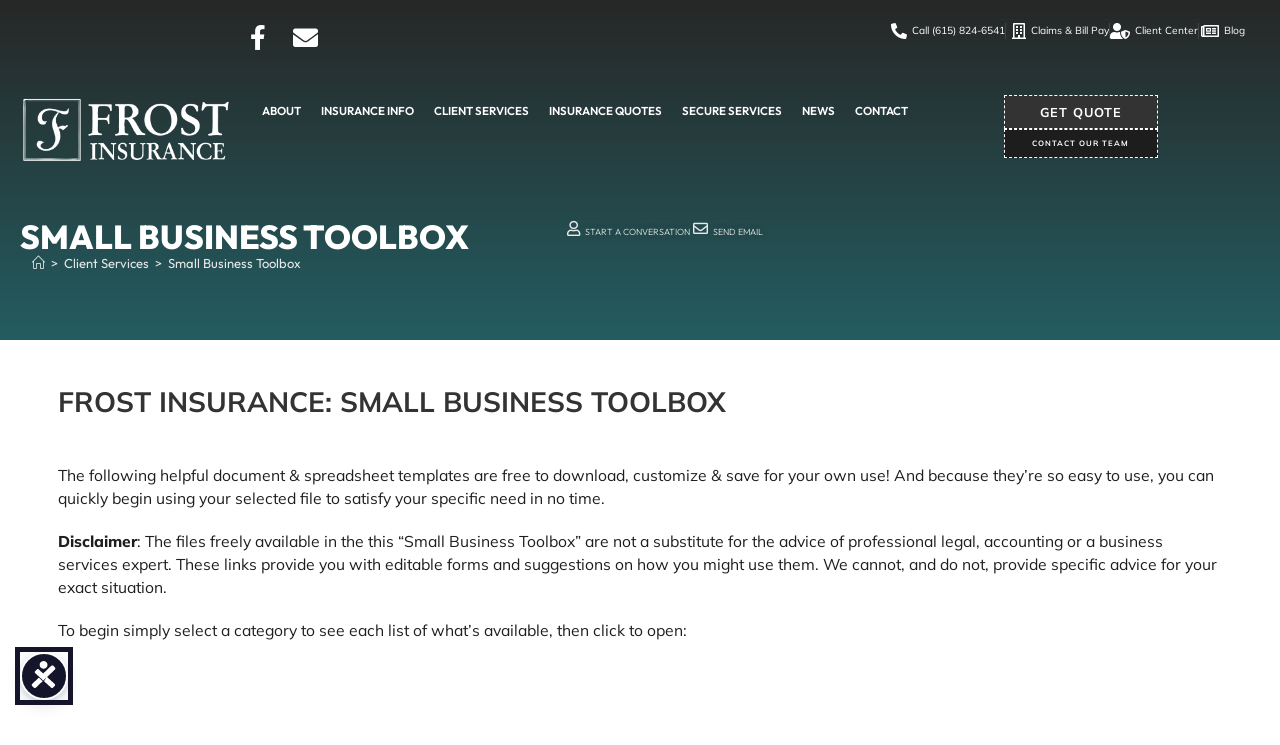

--- FILE ---
content_type: text/html; charset=UTF-8
request_url: https://www.frostinsuranceinc.com/client-services/small-business-toolbox/
body_size: 35677
content:
<!DOCTYPE html>
<html class="html" dir="ltr" lang="en-US">
<head>
	<meta charset="UTF-8">
	<link rel="profile" href="https://gmpg.org/xfn/11">

	<title>Small Business Toolbox | Hendersonville TN | Frost Insurance</title>
<style>.flying-press-lazy-bg{background-image:none!important;}</style>
<link rel='preload' href='https://www.frostinsuranceinc.com/uploads/ocean-wpheader-logo-transbckgrnd-white-center-1.webp' as='image' imagesrcset='' imagesizes=''/>
<link rel='preload' href='https://cdn.agencyinfo.net/__ivphp/jQuery_contentbox/contentimage3.png' as='image' imagesrcset='' imagesizes=''/>
<link rel='preload' href='https://www.frostinsuranceinc.com/wp-content/plugins/elementor/assets/lib/font-awesome/webfonts/fa-brands-400.woff2' as='font' type='font/woff2' fetchpriority='high' crossorigin='anonymous'><link rel='preload' href='https://www.frostinsuranceinc.com/wp-content/plugins/elementor/assets/lib/font-awesome/webfonts/fa-solid-900.woff2' as='font' type='font/woff2' fetchpriority='high' crossorigin='anonymous'><link rel='preload' href='https://www.frostinsuranceinc.com/wp-content/plugins/elementor/assets/lib/font-awesome/webfonts/fa-regular-400.woff2' as='font' type='font/woff2' fetchpriority='high' crossorigin='anonymous'><link rel='preload' href='http://www.frostinsuranceinc.com/uploads/elementor/google-fonts/fonts/outfit-qgyvz_mvcbenp4njtetq.woff2' as='font' type='font/woff2' fetchpriority='high' crossorigin='anonymous'><link rel='preload' href='https://www.frostinsuranceinc.com/wp-content/themes/oceanwp/assets/fonts/simple-line-icons/Simple-Line-Icons.woff2?v=2.4.0' as='font' type='font/woff2' fetchpriority='high' crossorigin='anonymous'><link rel='preload' href='https://www.frostinsuranceinc.com/wp-content/plugins/elementskit-lite/modules/elementskit-icon-pack/assets/fonts/elementskit.woff?itek3h' as='font' type='font/woff' fetchpriority='high' crossorigin='anonymous'><link rel='preload' href='http://www.frostinsuranceinc.com/uploads/elementor/google-fonts/fonts/poppins-pxibyp8kv8jhgfvrlgt9z1xlfq.woff2' as='font' type='font/woff2' fetchpriority='high' crossorigin='anonymous'><link rel='preload' href='http://www.frostinsuranceinc.com/uploads/elementor/google-fonts/fonts/poppins-pxibyp8kv8jhgfvrlej6z1xlfq.woff2' as='font' type='font/woff2' fetchpriority='high' crossorigin='anonymous'><link rel='preload' href='http://www.frostinsuranceinc.com/uploads/elementor/google-fonts/fonts/poppins-pxibyp8kv8jhgfvrldz8z1xlfq.woff2' as='font' type='font/woff2' fetchpriority='high' crossorigin='anonymous'><link rel='preload' href='https://www.frostinsuranceinc.com/wp-content/plugins/elementor/assets/lib/font-awesome/webfonts/fa-brands-400.woff' as='font' type='font/woff' fetchpriority='high' crossorigin='anonymous'><link rel='preload' href='https://www.frostinsuranceinc.com/wp-content/plugins/elementor/assets/lib/font-awesome/webfonts/fa-solid-900.woff' as='font' type='font/woff' fetchpriority='high' crossorigin='anonymous'><link rel='preload' href='https://www.frostinsuranceinc.com/wp-content/plugins/elementor/assets/lib/font-awesome/webfonts/fa-regular-400.woff' as='font' type='font/woff' fetchpriority='high' crossorigin='anonymous'><link rel='preload' href='https://www.frostinsuranceinc.com/wp-content/themes/oceanwp/assets/fonts/simple-line-icons/Simple-Line-Icons.ttf?v=2.4.0' as='font' type='font/ttf' fetchpriority='high' crossorigin='anonymous'><link rel='preload' href='https://www.frostinsuranceinc.com/wp-content/themes/oceanwp/assets/fonts/fontawesome/webfonts/fa-brands-400.woff2' as='font' type='font/woff2' fetchpriority='high' crossorigin='anonymous'><link rel='preload' href='https://www.frostinsuranceinc.com/wp-content/themes/oceanwp/assets/fonts/fontawesome/webfonts/fa-solid-900.woff2' as='font' type='font/woff2' fetchpriority='high' crossorigin='anonymous'><link rel='preload' href='https://www.frostinsuranceinc.com/wp-content/themes/oceanwp/assets/fonts/fontawesome/webfonts/fa-regular-400.woff2' as='font' type='font/woff2' fetchpriority='high' crossorigin='anonymous'><link rel='preload' href='https://www.frostinsuranceinc.com/wp-content/themes/oceanwp/assets/fonts/fontawesome/webfonts/fa-brands-400.ttf' as='font' type='font/ttf' fetchpriority='high' crossorigin='anonymous'><link rel='preload' href='https://www.frostinsuranceinc.com/wp-content/themes/oceanwp/assets/fonts/fontawesome/webfonts/fa-solid-900.ttf' as='font' type='font/ttf' fetchpriority='high' crossorigin='anonymous'><link rel='preload' href='https://www.frostinsuranceinc.com/wp-content/themes/oceanwp/assets/fonts/fontawesome/webfonts/fa-regular-400.ttf' as='font' type='font/ttf' fetchpriority='high' crossorigin='anonymous'>

		<!-- All in One SEO 4.9.3 - aioseo.com -->
	<meta name="description" content="Small Business Toolbox. Click or Call Frost Insurance at (615) 824-6541 for our wide range of insurance protection with friendly local personal service and support." />
	<meta name="robots" content="max-image-preview:large" />
	<link rel="canonical" href="https://www.frostinsuranceinc.com/client-services/small-business-toolbox/" />
	<meta name="generator" content="All in One SEO (AIOSEO) 4.9.3" />
		<script type="application/ld+json" class="aioseo-schema">
			{"@context":"https:\/\/schema.org","@graph":[{"@type":"BreadcrumbList","@id":"https:\/\/www.frostinsuranceinc.com\/client-services\/small-business-toolbox\/#breadcrumblist","itemListElement":[{"@type":"ListItem","@id":"https:\/\/www.frostinsuranceinc.com#listItem","position":1,"name":"Home","item":"https:\/\/www.frostinsuranceinc.com","nextItem":{"@type":"ListItem","@id":"https:\/\/www.frostinsuranceinc.com\/client-services\/#listItem","name":"Client Services"}},{"@type":"ListItem","@id":"https:\/\/www.frostinsuranceinc.com\/client-services\/#listItem","position":2,"name":"Client Services","item":"https:\/\/www.frostinsuranceinc.com\/client-services\/","nextItem":{"@type":"ListItem","@id":"https:\/\/www.frostinsuranceinc.com\/client-services\/small-business-toolbox\/#listItem","name":"Small Business Toolbox"},"previousItem":{"@type":"ListItem","@id":"https:\/\/www.frostinsuranceinc.com#listItem","name":"Home"}},{"@type":"ListItem","@id":"https:\/\/www.frostinsuranceinc.com\/client-services\/small-business-toolbox\/#listItem","position":3,"name":"Small Business Toolbox","previousItem":{"@type":"ListItem","@id":"https:\/\/www.frostinsuranceinc.com\/client-services\/#listItem","name":"Client Services"}}]},{"@type":"Organization","@id":"https:\/\/www.frostinsuranceinc.com\/#organization","name":"Frost Insurance | Insurance Hendersonville TN | Auto Home Commercial Insurance","description":"Excellent Auto, Home and Commercial Insurance. Free Quotes, Great Rates, Discounts, and Policy Bundles plus many Insurance Companies to choose from. Click or Call (615) 824-6541.","url":"https:\/\/www.frostinsuranceinc.com\/","logo":{"@type":"ImageObject","url":"https:\/\/cdn.agencyinfo.net\/frostinsuranceinc-elem\/__domain_images_wp\/ocean-wpheader-logo.png","@id":"https:\/\/www.frostinsuranceinc.com\/client-services\/small-business-toolbox\/#organizationLogo","width":325,"height":110},"image":{"@id":"https:\/\/www.frostinsuranceinc.com\/client-services\/small-business-toolbox\/#organizationLogo"}},{"@type":"WebPage","@id":"https:\/\/www.frostinsuranceinc.com\/client-services\/small-business-toolbox\/#webpage","url":"https:\/\/www.frostinsuranceinc.com\/client-services\/small-business-toolbox\/","name":"Small Business Toolbox | Hendersonville TN | Frost Insurance","description":"Small Business Toolbox. Click or Call Frost Insurance at (615) 824-6541 for our wide range of insurance protection with friendly local personal service and support.","inLanguage":"en-US","isPartOf":{"@id":"https:\/\/www.frostinsuranceinc.com\/#website"},"breadcrumb":{"@id":"https:\/\/www.frostinsuranceinc.com\/client-services\/small-business-toolbox\/#breadcrumblist"},"datePublished":"2011-05-19T18:20:36-06:00","dateModified":"2015-11-04T08:39:38-06:00"},{"@type":"WebSite","@id":"https:\/\/www.frostinsuranceinc.com\/#website","url":"https:\/\/www.frostinsuranceinc.com\/","name":"Frost Insurance | Insurance Hendersonville TN | Auto Home Commercial Insurance","description":"Excellent Auto, Home and Commercial Insurance. Free Quotes, Great Rates, Discounts, and Policy Bundles plus many Insurance Companies to choose from. Click or Call (615) 824-6541.","inLanguage":"en-US","publisher":{"@id":"https:\/\/www.frostinsuranceinc.com\/#organization"}}]}
		</script>
		<!-- All in One SEO -->

<meta name="viewport" content="width=device-width, initial-scale=1"><link rel='dns-prefetch' href='//challenges.cloudflare.com' />
<style id='wp-img-auto-sizes-contain-inline-css'>img:is([sizes=auto i],[sizes^="auto," i]){contain-intrinsic-size:3000px 1500px}
/*# sourceURL=wp-img-auto-sizes-contain-inline-css */</style>
<link rel='stylesheet' id='dce-dynamic-visibility-style-css' href='http://www.frostinsuranceinc.com/wp-content/cache/flying-press/5a02c0129e39.dynamic-visibility.css' media='all' />
<style id='wp-emoji-styles-inline-css'>img.wp-smiley, img.emoji {
		display: inline !important;
		border: none !important;
		box-shadow: none !important;
		height: 1em !important;
		width: 1em !important;
		margin: 0 0.07em !important;
		vertical-align: -0.1em !important;
		background: none !important;
		padding: 0 !important;
	}
/*# sourceURL=wp-emoji-styles-inline-css */</style>
<style id='classic-theme-styles-inline-css'>/*! This file is auto-generated */
.wp-block-button__link{color:#fff;background-color:#32373c;border-radius:9999px;box-shadow:none;text-decoration:none;padding:calc(.667em + 2px) calc(1.333em + 2px);font-size:1.125em}.wp-block-file__button{background:#32373c;color:#fff;text-decoration:none}
/*# sourceURL=/wp-includes/css/classic-themes.min.css */</style>
<link rel='stylesheet' id='aioseo/css/src/vue/standalone/blocks/table-of-contents/global.scss-css' href='http://www.frostinsuranceinc.com/wp-content/cache/flying-press/8aeaa129c1f8.global.e90f6d47.css' media='all' />
<style id='safe-svg-svg-icon-style-inline-css'>.safe-svg-cover{text-align:center}.safe-svg-cover .safe-svg-inside{display:inline-block;max-width:100%}.safe-svg-cover svg{fill:currentColor;height:100%;max-height:100%;max-width:100%;width:100%}

/*# sourceURL=https://www.frostinsuranceinc.com/wp-content/plugins/safe-svg/dist/safe-svg-block-frontend.css */</style>
<style id='pdfemb-pdf-embedder-viewer-style-inline-css'>.wp-block-pdfemb-pdf-embedder-viewer{max-width:none}

/*# sourceURL=https://www.frostinsuranceinc.com/wp-content/plugins/pdf-embedder/block/build/style-index.css */</style>
<style id='global-styles-inline-css'>:root{--wp--preset--aspect-ratio--square: 1;--wp--preset--aspect-ratio--4-3: 4/3;--wp--preset--aspect-ratio--3-4: 3/4;--wp--preset--aspect-ratio--3-2: 3/2;--wp--preset--aspect-ratio--2-3: 2/3;--wp--preset--aspect-ratio--16-9: 16/9;--wp--preset--aspect-ratio--9-16: 9/16;--wp--preset--color--black: #000000;--wp--preset--color--cyan-bluish-gray: #abb8c3;--wp--preset--color--white: #ffffff;--wp--preset--color--pale-pink: #f78da7;--wp--preset--color--vivid-red: #cf2e2e;--wp--preset--color--luminous-vivid-orange: #ff6900;--wp--preset--color--luminous-vivid-amber: #fcb900;--wp--preset--color--light-green-cyan: #7bdcb5;--wp--preset--color--vivid-green-cyan: #00d084;--wp--preset--color--pale-cyan-blue: #8ed1fc;--wp--preset--color--vivid-cyan-blue: #0693e3;--wp--preset--color--vivid-purple: #9b51e0;--wp--preset--gradient--vivid-cyan-blue-to-vivid-purple: linear-gradient(135deg,rgb(6,147,227) 0%,rgb(155,81,224) 100%);--wp--preset--gradient--light-green-cyan-to-vivid-green-cyan: linear-gradient(135deg,rgb(122,220,180) 0%,rgb(0,208,130) 100%);--wp--preset--gradient--luminous-vivid-amber-to-luminous-vivid-orange: linear-gradient(135deg,rgb(252,185,0) 0%,rgb(255,105,0) 100%);--wp--preset--gradient--luminous-vivid-orange-to-vivid-red: linear-gradient(135deg,rgb(255,105,0) 0%,rgb(207,46,46) 100%);--wp--preset--gradient--very-light-gray-to-cyan-bluish-gray: linear-gradient(135deg,rgb(238,238,238) 0%,rgb(169,184,195) 100%);--wp--preset--gradient--cool-to-warm-spectrum: linear-gradient(135deg,rgb(74,234,220) 0%,rgb(151,120,209) 20%,rgb(207,42,186) 40%,rgb(238,44,130) 60%,rgb(251,105,98) 80%,rgb(254,248,76) 100%);--wp--preset--gradient--blush-light-purple: linear-gradient(135deg,rgb(255,206,236) 0%,rgb(152,150,240) 100%);--wp--preset--gradient--blush-bordeaux: linear-gradient(135deg,rgb(254,205,165) 0%,rgb(254,45,45) 50%,rgb(107,0,62) 100%);--wp--preset--gradient--luminous-dusk: linear-gradient(135deg,rgb(255,203,112) 0%,rgb(199,81,192) 50%,rgb(65,88,208) 100%);--wp--preset--gradient--pale-ocean: linear-gradient(135deg,rgb(255,245,203) 0%,rgb(182,227,212) 50%,rgb(51,167,181) 100%);--wp--preset--gradient--electric-grass: linear-gradient(135deg,rgb(202,248,128) 0%,rgb(113,206,126) 100%);--wp--preset--gradient--midnight: linear-gradient(135deg,rgb(2,3,129) 0%,rgb(40,116,252) 100%);--wp--preset--font-size--small: 13px;--wp--preset--font-size--medium: 20px;--wp--preset--font-size--large: 36px;--wp--preset--font-size--x-large: 42px;--wp--preset--spacing--20: 0.44rem;--wp--preset--spacing--30: 0.67rem;--wp--preset--spacing--40: 1rem;--wp--preset--spacing--50: 1.5rem;--wp--preset--spacing--60: 2.25rem;--wp--preset--spacing--70: 3.38rem;--wp--preset--spacing--80: 5.06rem;--wp--preset--shadow--natural: 6px 6px 9px rgba(0, 0, 0, 0.2);--wp--preset--shadow--deep: 12px 12px 50px rgba(0, 0, 0, 0.4);--wp--preset--shadow--sharp: 6px 6px 0px rgba(0, 0, 0, 0.2);--wp--preset--shadow--outlined: 6px 6px 0px -3px rgb(255, 255, 255), 6px 6px rgb(0, 0, 0);--wp--preset--shadow--crisp: 6px 6px 0px rgb(0, 0, 0);}:where(.is-layout-flex){gap: 0.5em;}:where(.is-layout-grid){gap: 0.5em;}body .is-layout-flex{display: flex;}.is-layout-flex{flex-wrap: wrap;align-items: center;}.is-layout-flex > :is(*, div){margin: 0;}body .is-layout-grid{display: grid;}.is-layout-grid > :is(*, div){margin: 0;}:where(.wp-block-columns.is-layout-flex){gap: 2em;}:where(.wp-block-columns.is-layout-grid){gap: 2em;}:where(.wp-block-post-template.is-layout-flex){gap: 1.25em;}:where(.wp-block-post-template.is-layout-grid){gap: 1.25em;}.has-black-color{color: var(--wp--preset--color--black) !important;}.has-cyan-bluish-gray-color{color: var(--wp--preset--color--cyan-bluish-gray) !important;}.has-white-color{color: var(--wp--preset--color--white) !important;}.has-pale-pink-color{color: var(--wp--preset--color--pale-pink) !important;}.has-vivid-red-color{color: var(--wp--preset--color--vivid-red) !important;}.has-luminous-vivid-orange-color{color: var(--wp--preset--color--luminous-vivid-orange) !important;}.has-luminous-vivid-amber-color{color: var(--wp--preset--color--luminous-vivid-amber) !important;}.has-light-green-cyan-color{color: var(--wp--preset--color--light-green-cyan) !important;}.has-vivid-green-cyan-color{color: var(--wp--preset--color--vivid-green-cyan) !important;}.has-pale-cyan-blue-color{color: var(--wp--preset--color--pale-cyan-blue) !important;}.has-vivid-cyan-blue-color{color: var(--wp--preset--color--vivid-cyan-blue) !important;}.has-vivid-purple-color{color: var(--wp--preset--color--vivid-purple) !important;}.has-black-background-color{background-color: var(--wp--preset--color--black) !important;}.has-cyan-bluish-gray-background-color{background-color: var(--wp--preset--color--cyan-bluish-gray) !important;}.has-white-background-color{background-color: var(--wp--preset--color--white) !important;}.has-pale-pink-background-color{background-color: var(--wp--preset--color--pale-pink) !important;}.has-vivid-red-background-color{background-color: var(--wp--preset--color--vivid-red) !important;}.has-luminous-vivid-orange-background-color{background-color: var(--wp--preset--color--luminous-vivid-orange) !important;}.has-luminous-vivid-amber-background-color{background-color: var(--wp--preset--color--luminous-vivid-amber) !important;}.has-light-green-cyan-background-color{background-color: var(--wp--preset--color--light-green-cyan) !important;}.has-vivid-green-cyan-background-color{background-color: var(--wp--preset--color--vivid-green-cyan) !important;}.has-pale-cyan-blue-background-color{background-color: var(--wp--preset--color--pale-cyan-blue) !important;}.has-vivid-cyan-blue-background-color{background-color: var(--wp--preset--color--vivid-cyan-blue) !important;}.has-vivid-purple-background-color{background-color: var(--wp--preset--color--vivid-purple) !important;}.has-black-border-color{border-color: var(--wp--preset--color--black) !important;}.has-cyan-bluish-gray-border-color{border-color: var(--wp--preset--color--cyan-bluish-gray) !important;}.has-white-border-color{border-color: var(--wp--preset--color--white) !important;}.has-pale-pink-border-color{border-color: var(--wp--preset--color--pale-pink) !important;}.has-vivid-red-border-color{border-color: var(--wp--preset--color--vivid-red) !important;}.has-luminous-vivid-orange-border-color{border-color: var(--wp--preset--color--luminous-vivid-orange) !important;}.has-luminous-vivid-amber-border-color{border-color: var(--wp--preset--color--luminous-vivid-amber) !important;}.has-light-green-cyan-border-color{border-color: var(--wp--preset--color--light-green-cyan) !important;}.has-vivid-green-cyan-border-color{border-color: var(--wp--preset--color--vivid-green-cyan) !important;}.has-pale-cyan-blue-border-color{border-color: var(--wp--preset--color--pale-cyan-blue) !important;}.has-vivid-cyan-blue-border-color{border-color: var(--wp--preset--color--vivid-cyan-blue) !important;}.has-vivid-purple-border-color{border-color: var(--wp--preset--color--vivid-purple) !important;}.has-vivid-cyan-blue-to-vivid-purple-gradient-background{background: var(--wp--preset--gradient--vivid-cyan-blue-to-vivid-purple) !important;}.has-light-green-cyan-to-vivid-green-cyan-gradient-background{background: var(--wp--preset--gradient--light-green-cyan-to-vivid-green-cyan) !important;}.has-luminous-vivid-amber-to-luminous-vivid-orange-gradient-background{background: var(--wp--preset--gradient--luminous-vivid-amber-to-luminous-vivid-orange) !important;}.has-luminous-vivid-orange-to-vivid-red-gradient-background{background: var(--wp--preset--gradient--luminous-vivid-orange-to-vivid-red) !important;}.has-very-light-gray-to-cyan-bluish-gray-gradient-background{background: var(--wp--preset--gradient--very-light-gray-to-cyan-bluish-gray) !important;}.has-cool-to-warm-spectrum-gradient-background{background: var(--wp--preset--gradient--cool-to-warm-spectrum) !important;}.has-blush-light-purple-gradient-background{background: var(--wp--preset--gradient--blush-light-purple) !important;}.has-blush-bordeaux-gradient-background{background: var(--wp--preset--gradient--blush-bordeaux) !important;}.has-luminous-dusk-gradient-background{background: var(--wp--preset--gradient--luminous-dusk) !important;}.has-pale-ocean-gradient-background{background: var(--wp--preset--gradient--pale-ocean) !important;}.has-electric-grass-gradient-background{background: var(--wp--preset--gradient--electric-grass) !important;}.has-midnight-gradient-background{background: var(--wp--preset--gradient--midnight) !important;}.has-small-font-size{font-size: var(--wp--preset--font-size--small) !important;}.has-medium-font-size{font-size: var(--wp--preset--font-size--medium) !important;}.has-large-font-size{font-size: var(--wp--preset--font-size--large) !important;}.has-x-large-font-size{font-size: var(--wp--preset--font-size--x-large) !important;}
:where(.wp-block-post-template.is-layout-flex){gap: 1.25em;}:where(.wp-block-post-template.is-layout-grid){gap: 1.25em;}
:where(.wp-block-term-template.is-layout-flex){gap: 1.25em;}:where(.wp-block-term-template.is-layout-grid){gap: 1.25em;}
:where(.wp-block-columns.is-layout-flex){gap: 2em;}:where(.wp-block-columns.is-layout-grid){gap: 2em;}
:root :where(.wp-block-pullquote){font-size: 1.5em;line-height: 1.6;}
/*# sourceURL=global-styles-inline-css */</style>
<link rel='stylesheet' id='eeb-css-frontend-css' href='http://www.frostinsuranceinc.com/wp-content/cache/flying-press/54d4eedc552c.style.css' media='all' />
<link rel='stylesheet' id='font-awesome-css' href='http://www.frostinsuranceinc.com/wp-content/cache/flying-press/7441465cab20.all.min.css' media='all' />
<link rel='stylesheet' id='simple-line-icons-css' href='http://www.frostinsuranceinc.com/wp-content/cache/flying-press/848b3d98a919.simple-line-icons.min.css' media='all' />
<link rel='stylesheet' id='oceanwp-style-css' href='http://www.frostinsuranceinc.com/wp-content/cache/flying-press/79485a4fc6c6.style.min.css' media='all' />
<link rel='stylesheet' id='oceanwp-hamburgers-css' href='http://www.frostinsuranceinc.com/wp-content/cache/flying-press/f54925f63ed8.hamburgers.min.css' media='all' />
<link rel='stylesheet' id='oceanwp-spin-css' href='http://www.frostinsuranceinc.com/wp-content/cache/flying-press/1603060fb53c.spin.css' media='all' />
<link rel='preload' as='style' onload='this.rel="stylesheet"' id='oceanwp-google-font-mulish-css' href='http://www.frostinsuranceinc.com/uploads/oceanwp-webfonts-css/995fba9c4722211e58f157d9dcb52380.css?ver=6.9' media='all' />
<link rel='stylesheet' id='elementor-frontend-css' href='http://www.frostinsuranceinc.com/wp-content/cache/flying-press/a286126314ec.frontend.min.css' media='all' />
<style id='elementor-frontend-inline-css'>.elementor-61571 .elementor-element.elementor-element-62acf47::before, .elementor-61571 .elementor-element.elementor-element-62acf47 > .elementor-background-video-container::before, .elementor-61571 .elementor-element.elementor-element-62acf47 > .e-con-inner > .elementor-background-video-container::before, .elementor-61571 .elementor-element.elementor-element-62acf47 > .elementor-background-slideshow::before, .elementor-61571 .elementor-element.elementor-element-62acf47 > .e-con-inner > .elementor-background-slideshow::before, .elementor-61571 .elementor-element.elementor-element-62acf47 > .elementor-motion-effects-container > .elementor-motion-effects-layer::before{background-image:url("https://cdn.agencyinfo.net/__ivshortcode/images/featured-image-commercial--1.jpg");}
/*# sourceURL=elementor-frontend-inline-css */</style>
<link rel='stylesheet' id='widget-social-icons-css' href='http://www.frostinsuranceinc.com/wp-content/cache/flying-press/d026a17938c5.widget-social-icons.min.css' media='all' />
<link rel='stylesheet' id='e-apple-webkit-css' href='http://www.frostinsuranceinc.com/wp-content/cache/flying-press/f94a49c4961b.apple-webkit.min.css' media='all' />
<link rel='stylesheet' id='widget-icon-list-css' href='http://www.frostinsuranceinc.com/wp-content/cache/flying-press/1c6df716953f.widget-icon-list.min.css' media='all' />
<link rel='stylesheet' id='widget-image-css' href='http://www.frostinsuranceinc.com/wp-content/cache/flying-press/12045858d487.widget-image.min.css' media='all' />
<link rel='stylesheet' id='widget-nav-menu-css' href='http://www.frostinsuranceinc.com/wp-content/cache/flying-press/b643cf05b87f.widget-nav-menu.min.css' media='all' />
<link rel='stylesheet' id='e-animation-pop-css' href='http://www.frostinsuranceinc.com/wp-content/cache/flying-press/4edbf48a43e2.e-animation-pop.min.css' media='all' />
<link rel='stylesheet' id='e-sticky-css' href='http://www.frostinsuranceinc.com/wp-content/cache/flying-press/7305ed8a30b2.sticky.min.css' media='all' />
<link rel='stylesheet' id='e-animation-shrink-css' href='http://www.frostinsuranceinc.com/wp-content/cache/flying-press/2b1255972843.e-animation-shrink.min.css' media='all' />
<link rel='stylesheet' id='widget-heading-css' href='http://www.frostinsuranceinc.com/wp-content/cache/flying-press/c3be9e612baf.widget-heading.min.css' media='all' />
<link rel='stylesheet' id='widget-post-navigation-css' href='http://www.frostinsuranceinc.com/wp-content/cache/flying-press/daae86a709e2.widget-post-navigation.min.css' media='all' />
<link rel='stylesheet' id='oew-effect-1-css' href='http://www.frostinsuranceinc.com/wp-content/cache/flying-press/c28d1bf21faf.effect-1.min.css' media='all' />
<link rel='stylesheet' id='widget-icon-box-css' href='http://www.frostinsuranceinc.com/wp-content/cache/flying-press/24dced1f1f6e.widget-icon-box.min.css' media='all' />
<link rel='stylesheet' id='widget-divider-css' href='http://www.frostinsuranceinc.com/wp-content/cache/flying-press/3d78dc83d205.widget-divider.min.css' media='all' />
<link rel='stylesheet' id='e-motion-fx-css' href='http://www.frostinsuranceinc.com/wp-content/cache/flying-press/b3bd8e89ef04.motion-fx.min.css' media='all' />
<link rel='stylesheet' id='e-animation-fadeIn-css' href='http://www.frostinsuranceinc.com/wp-content/cache/flying-press/a006a019fa98.fadeIn.min.css' media='all' />
<link rel='stylesheet' id='widget-rating-css' href='http://www.frostinsuranceinc.com/wp-content/cache/flying-press/f816e56ed105.widget-rating.min.css' media='all' />
<link rel='stylesheet' id='elementor-icons-css' href='http://www.frostinsuranceinc.com/wp-content/cache/flying-press/94d731c2f136.elementor-icons.min.css' media='all' />
<link rel='stylesheet' id='elementor-post-62923-css' href='http://www.frostinsuranceinc.com/wp-content/cache/flying-press/1d15ed206882.post-62923.css' media='all' />
<link rel='stylesheet' id='uael-frontend-css' href='http://www.frostinsuranceinc.com/wp-content/cache/flying-press/a69ec37b33f8.uael-frontend.min.css' media='all' />
<link rel='stylesheet' id='uael-teammember-social-icons-css' href='http://www.frostinsuranceinc.com/wp-content/cache/flying-press/d026a17938c5.widget-social-icons.min.css' media='all' />
<link rel='stylesheet' id='uael-social-share-icons-brands-css' href='http://www.frostinsuranceinc.com/wp-content/cache/flying-press/1f1c6abbb54c.brands.css' media='all' />
<link rel='stylesheet' id='uael-social-share-icons-fontawesome-css' href='http://www.frostinsuranceinc.com/wp-content/cache/flying-press/aae648ec4102.fontawesome.css' media='all' />
<link rel='stylesheet' id='uael-nav-menu-icons-css' href='http://www.frostinsuranceinc.com/wp-content/cache/flying-press/8d37441d69eb.solid.css' media='all' />
<link rel='stylesheet' id='font-awesome-5-all-css' href='http://www.frostinsuranceinc.com/wp-content/cache/flying-press/74bab4578692.all.min.css' media='all' />
<link rel='stylesheet' id='font-awesome-4-shim-css' href='http://www.frostinsuranceinc.com/wp-content/cache/flying-press/c55205bce667.v4-shims.min.css' media='all' />
<link rel='stylesheet' id='elementor-post-61571-css' href='http://www.frostinsuranceinc.com/wp-content/cache/flying-press/1011be4de380.post-61571.css' media='all' />
<link rel='stylesheet' id='elementor-post-61548-css' href='http://www.frostinsuranceinc.com/wp-content/cache/flying-press/9135203a7355.post-61548.css' media='all' />
<link rel='stylesheet' id='elementor-post-62600-css' href='http://www.frostinsuranceinc.com/wp-content/cache/flying-press/a2ed7b0e2680.post-62600.css' media='all' />
<link rel='stylesheet' id='fancybox-css' href='http://www.frostinsuranceinc.com/wp-content/cache/flying-press/c596306c731d.jquery.fancybox.min.css' media='screen' />
<link rel='stylesheet' id='ekit-widget-styles-css' href='http://www.frostinsuranceinc.com/wp-content/cache/flying-press/ec66d9b998ac.widget-styles.css' media='all' />
<link rel='stylesheet' id='ekit-responsive-css' href='http://www.frostinsuranceinc.com/wp-content/cache/flying-press/f3d8ff22b7d0.responsive.css' media='all' />
<link rel='stylesheet' id='oe-widgets-style-css' href='http://www.frostinsuranceinc.com/wp-content/cache/flying-press/517dda83e778.widgets.css' media='all' />
<link rel='stylesheet' id='ow-perfect-scrollbar-css' href='http://www.frostinsuranceinc.com/wp-content/cache/flying-press/6f36b1309fbb.perfect-scrollbar.css' media='all' />
<link rel='stylesheet' id='omw-styles-css' href='http://www.frostinsuranceinc.com/wp-content/cache/flying-press/18daef3106dc.style.min.css' media='all' />
<link rel='stylesheet' id='elementor-gf-local-roboto-css' href='http://www.frostinsuranceinc.com/wp-content/cache/flying-press/ca0424ec1bc4.roboto.css' media='all' />
<link rel='stylesheet' id='elementor-gf-local-robotoslab-css' href='http://www.frostinsuranceinc.com/wp-content/cache/flying-press/919d5e3981e9.robotoslab.css' media='all' />
<link rel='stylesheet' id='elementor-gf-local-outfit-css' href='http://www.frostinsuranceinc.com/wp-content/cache/flying-press/8009b0da5b9a.outfit.css' media='all' />
<link rel='stylesheet' id='elementor-gf-local-poppins-css' href='http://www.frostinsuranceinc.com/wp-content/cache/flying-press/0da46b98fb39.poppins.css' media='all' />
<link rel='stylesheet' id='elementor-icons-shared-0-css' href='http://www.frostinsuranceinc.com/wp-content/cache/flying-press/f4af7e5ec05e.fontawesome.min.css' media='all' />
<link rel='stylesheet' id='elementor-icons-fa-solid-css' href='http://www.frostinsuranceinc.com/wp-content/cache/flying-press/9eb2d3c87feb.solid.min.css' media='all' />
<link rel='stylesheet' id='elementor-icons-fa-brands-css' href='http://www.frostinsuranceinc.com/wp-content/cache/flying-press/144e43c3b3d8.brands.min.css' media='all' />
<link rel='stylesheet' id='elementor-icons-fa-regular-css' href='http://www.frostinsuranceinc.com/wp-content/cache/flying-press/3eef8c9e589a.regular.min.css' media='all' />
<link rel='stylesheet' id='elementor-icons-ekiticons-css' href='http://www.frostinsuranceinc.com/wp-content/cache/flying-press/8d4e07ab0fd9.ekiticons.css' media='all' />
<script src="https://www.frostinsuranceinc.com/wp-includes/js/jquery/jquery.min.js?ver=826eb77e86b0" id="jquery-core-js" defer></script>
<script src="https://www.frostinsuranceinc.com/wp-content/plugins/email-encoder-bundle/assets/js/custom.js?ver=2c542c9989f5" id="eeb-js-frontend-js" defer></script>
<script src="https://www.frostinsuranceinc.com/wp-content/plugins/elementor/assets/lib/font-awesome/js/v4-shims.min.js?ver=ef17c8ffc514" id="font-awesome-4-shim-js" defer></script>
<link rel="https://api.w.org/" href="https://www.frostinsuranceinc.com/wp-json/" /><link rel="alternate" title="JSON" type="application/json" href="https://www.frostinsuranceinc.com/wp-json/wp/v2/pages/75" /><link rel="EditURI" type="application/rsd+xml" title="RSD" href="https://www.frostinsuranceinc.com/xmlrpc.php?rsd" />
<meta name="generator" content="WordPress 6.9" />
<link rel='shortlink' href='https://www.frostinsuranceinc.com/?p=75' />
<meta name="format-detection" content="telephone=no, address=no, email=no, date=no">
<link rel="apple-touch-icon" sizes="180x180" href="https://cdn.agencyinfo.net/frostinsuranceinc-elem/favicon/apple-touch-icon.png">
<link rel="icon" type="image/png" sizes="32x32" href="https://cdn.agencyinfo.net/frostinsuranceinc-elem/favicon/favicon-32x32.png">
<link rel="icon" type="image/png" sizes="16x16" href="https://cdn.agencyinfo.net/frostinsuranceinc-elem/favicon/favicon-16x16.png">
<link rel="mask-icon" href="https://cdn.agencyinfo.net/frostinsuranceinc-elem/favicon/safari-pinned-tab.svg" color="#5bbad5">
<link rel="shortcut icon" href="https://cdn.agencyinfo.net/frostinsuranceinc-elem/favicon/favicon.ico">
<meta name="msapplication-TileColor" content="#da532c">
<meta name="theme-color" content="#ffffff"><meta name="generator" content="Elementor 3.34.0; features: additional_custom_breakpoints; settings: css_print_method-external, google_font-enabled, font_display-auto">
			<style>.e-con.e-parent:nth-of-type(n+4):not(.e-lazyloaded):not(.e-no-lazyload),
				.e-con.e-parent:nth-of-type(n+4):not(.e-lazyloaded):not(.e-no-lazyload) * {
					background-image: none !important;
				}
				@media screen and (max-height: 1024px) {
					.e-con.e-parent:nth-of-type(n+3):not(.e-lazyloaded):not(.e-no-lazyload),
					.e-con.e-parent:nth-of-type(n+3):not(.e-lazyloaded):not(.e-no-lazyload) * {
						background-image: none !important;
					}
				}
				@media screen and (max-height: 640px) {
					.e-con.e-parent:nth-of-type(n+2):not(.e-lazyloaded):not(.e-no-lazyload),
					.e-con.e-parent:nth-of-type(n+2):not(.e-lazyloaded):not(.e-no-lazyload) * {
						background-image: none !important;
					}
				}</style>
			<link rel="icon" href="https://www.frostinsuranceinc.com/uploads/cropped-site-icon-32x32.png" sizes="32x32" />
<link rel="icon" href="https://www.frostinsuranceinc.com/uploads/cropped-site-icon-192x192.png" sizes="192x192" />
<link rel="apple-touch-icon" href="https://www.frostinsuranceinc.com/uploads/cropped-site-icon-180x180.png" />
<meta name="msapplication-TileImage" content="https://www.frostinsuranceinc.com/uploads/cropped-site-icon-270x270.png" />
		<style id="wp-custom-css">.button.sliderco-button,.button.sliderco-button:visited{background:#3b7ad8;color:#FFF;border:.15em solid #FFFFFF;border-radius:.32em;box-sizing:border-box;text-decoration:none;text-align:center;transition:all 0.2s;font-weight:700;font-size:16px}.button.sliderco-button:hover,.button.sliderco-button:active{background:#22477f;color:#FFF;font-size:16px}/**** REMOVES UNDERLINE FROM ALL LINKS ****/a{text-decoration:none !important}</style>
		<style id="sccss">/**** Begin OceanWP Long Breadcrumbs LineWrap CSS ****/
.site-breadcrumbs {
height: auto;
line-height: 16px;
white-space: pre-wrap;
}
/**** End OceanWP Long Breadcrumbs LineWrap CSS ****/

/**** Fix Elementor Icon List Icon So It Always Appears On First Line ****/
.elementor-widget .elementor-icon-list-item, .elementor-widget .elementor-icon-list-item a {
align-items: start;
}

/**** REMOVES UNDERLINE FROM ALL LINKS ****/
a { text-decoration: none !important; }

/**** ADDS DASH BOARDER TO LINKS IN PARAGRAPHS ****/
p a {
  display: inline-block;
  border: 1px dashed grey;
  padding: 2px 4px;
  margin: 10px 0;
  text-decoration: none; /* optional: remove underline */
}
p a:hover {
  background-color: #f0f0f0;
}

strong {
  font-weight: 800;
}

blockquote {
    border-left-color: #6b6b6b !important;
}

p {
  font-size: 98% !important;
	line-height: 150% !important;
}




/**** Begin Long Quote and Service Form Buttons CSS ****/
.longquoteserviceformbuttons {
	padding:14px 16px !important;
	color:#000000 !important;
	font-size:14px !important;
	font-weight:bold !important;
	background-color:#ffffff !important;
	border:2px solid #000000 !important;
	-moz-border-radius:5px;
	-webkit-border-radius:5px;
	border-radius:5px !important;
	display:inline-block !important;
	cursor:pointer !important;
        text-decoration:none !important;
        vertical-align: middle !important;
	margin: 0px 0px 0px 20px !important;
}
.longquoteserviceformbuttons:hover {
        text-decoration:none !important;
	background-color:#65696e !important;
	color:#ffffff !important;
	border:2px solid #ffffff !important;
}
.longquoteserviceformbuttons:active {
	position:relative;
	top:1px;
}
/**** End Long Quote and Service Form Buttons CSS ****/



/* RSS MULTI-FEED PLUGIN IMAGE HIDE ALL IMAGES FIX */
.ftpimagefix {
    overflow: hidden;
    visibility: hidden;
    height: 0;
    width: 0; }


/* RAW BUTTON CSS STYLE */
.button {
  background: #1f7d00;
  background-image: -webkit-linear-gradient(top, #1f7d00, #1f7d00);
  background-image: -moz-linear-gradient(top, #1f7d00, #1f7d00);
  background-image: -ms-linear-gradient(top, #1f7d00, #1f7d00);
  background-image: -o-linear-gradient(top, #1f7d00, #1f7d00);
  background-image: linear-gradient(to bottom, #1f7d00, #1f7d00);
  -webkit-border-radius: 28;
  -moz-border-radius: 28;
  border-radius: 28px;
  font-family: Arial;
  color: #ffffff;
  font-size: 25px;
  padding: 10px 20px 10px 20px;
  text-decoration: none;
}

.button:hover {
  background: #3cb0fd;
  background-image: -webkit-linear-gradient(top, #3cb0fd, #3498db);
  background-image: -moz-linear-gradient(top, #3cb0fd, #3498db);
  background-image: -ms-linear-gradient(top, #3cb0fd, #3498db);
  background-image: -o-linear-gradient(top, #3cb0fd, #3498db);
  background-image: linear-gradient(to bottom, #3cb0fd, #3498db);
  text-decoration: none;
}


input[type="submit"]{
font-size: 26px !important;
}

.gform_wrapper .gfield_required {
color: #790000 !important;
margin-left: 2px !important;
display: none !important;
} 


body .gform_wrapper .gform_footer input[type=submit] {
	color:#ffffff !important;
   	padding-top:4px !important;
	padding-bottom:4px !important;
	padding-left:10px !important;
	padding-right:10px !important;
	border: 3px solid rgba(114,114,114,0.4) !important;
	border-radius: 5px !important;
	-moz-border-radius: 10px !important;
	-webkit-border-radius: 10px !important;
	box-shadow: 0 1px 0px rgba(114,114,114,0.3) !important;
	-moz-box-shadow: 0 1px 0px rgba(114,114,114,0.3) !important;
	-webkit-box-shadow: 0 1px 0px rgba(114,114,114,0.3) !important;
	background-color: #0096d6 !important;
}

body .gform_wrapper .gform_footer input[type=submit]:hover {
	border: 3px solid rgba(114,114,114,0.6) !important;
	background-color: #444444 !important;
}

body .gform_wrapper .gform_footer input[type=submit]:active { top: 1px; }

div.gform_footer.top_label {text-align: center;}

#gform_4 ul{
 text-align: center !important;
}

body #gform_wrapper_4 .gform_body .gform_fields .gfield .gfield_radio li {
     font-size: 19px;
     font-weight: 700;
     color: black;

}




/* HM CARRIER LOGO SCROLL CONTAINER CSS -------------------------*/
.box-white,
.box-grey {
	margin:0 0 25px;
	overflow:hidden;
	padding:20px;
	-webkit-border-radius: 10px;
        border-radius: 10px; 
        width: 95%;
        max-width: 1200px;
}

.box-white {
	background-color:#ffffff;
	border:1px solid #bdbdbd;
}

.box-grey {
   background-color:#e7e7e7;
   border:1px solid #DDDDDD;
}
/* END HM CARRIER LOGO SCROLL CONTAINER CSS -------------------------*/

/* START KNOWLEDGE CENTER LOWERPAGE BLOCK CSS -------------------------*/
.knowledgecenter-block-css {
  -webkit-box-sizing: content-box;
  -moz-box-sizing: content-box;
  box-sizing: content-box;
  width: 80%;
  height: auto;
  top: 0;
  padding: 12px;
  border: none;
  -webkit-border-radius: 10px;
  border-radius: 10px;
  font: normal 14px/1 "Trebuchet MS", Helvetica, sans-serif;
  color: black;
  -o-text-overflow: ellipsis;
  text-overflow: ellipsis;
  background: #f5f5f5;
  border: 1px solid #c8c8c8;
}
/* END KNOWLEDGE CENTER LOWERPAGE BLOCK CSS -------------------------*/</style><!-- OceanWP CSS -->
<style type="text/css">/* Colors */a{color:#02237f}a .owp-icon use{stroke:#02237f}body .theme-button,body input[type="submit"],body button[type="submit"],body button,body .button,body div.wpforms-container-full .wpforms-form input[type=submit],body div.wpforms-container-full .wpforms-form button[type=submit],body div.wpforms-container-full .wpforms-form .wpforms-page-button,.woocommerce-cart .wp-element-button,.woocommerce-checkout .wp-element-button,.wp-block-button__link{border-color:#ffffff}body .theme-button:hover,body input[type="submit"]:hover,body button[type="submit"]:hover,body button:hover,body .button:hover,body div.wpforms-container-full .wpforms-form input[type=submit]:hover,body div.wpforms-container-full .wpforms-form input[type=submit]:active,body div.wpforms-container-full .wpforms-form button[type=submit]:hover,body div.wpforms-container-full .wpforms-form button[type=submit]:active,body div.wpforms-container-full .wpforms-form .wpforms-page-button:hover,body div.wpforms-container-full .wpforms-form .wpforms-page-button:active,.woocommerce-cart .wp-element-button:hover,.woocommerce-checkout .wp-element-button:hover,.wp-block-button__link:hover{border-color:#ffffff}.page-header .page-header-title,.page-header.background-image-page-header .page-header-title{color:#ffffff}.site-breadcrumbs,.background-image-page-header .site-breadcrumbs{color:#e8e8e8}.site-breadcrumbs ul li .breadcrumb-sep,.site-breadcrumbs ol li .breadcrumb-sep{color:#e8e8e8}.site-breadcrumbs a,.background-image-page-header .site-breadcrumbs a{color:#e8e8e8}.site-breadcrumbs a .owp-icon use,.background-image-page-header .site-breadcrumbs a .owp-icon use{stroke:#e8e8e8}.site-breadcrumbs a:hover,.background-image-page-header .site-breadcrumbs a:hover{color:#b5b5b5}.site-breadcrumbs a:hover .owp-icon use,.background-image-page-header .site-breadcrumbs a:hover .owp-icon use{stroke:#b5b5b5}body{color:#353535}/* OceanWP Style Settings CSS */.theme-button,input[type="submit"],button[type="submit"],button,.button,body div.wpforms-container-full .wpforms-form input[type=submit],body div.wpforms-container-full .wpforms-form button[type=submit],body div.wpforms-container-full .wpforms-form .wpforms-page-button{border-style:solid}.theme-button,input[type="submit"],button[type="submit"],button,.button,body div.wpforms-container-full .wpforms-form input[type=submit],body div.wpforms-container-full .wpforms-form button[type=submit],body div.wpforms-container-full .wpforms-form .wpforms-page-button{border-width:1px}form input[type="text"],form input[type="password"],form input[type="email"],form input[type="url"],form input[type="date"],form input[type="month"],form input[type="time"],form input[type="datetime"],form input[type="datetime-local"],form input[type="week"],form input[type="number"],form input[type="search"],form input[type="tel"],form input[type="color"],form select,form textarea,.woocommerce .woocommerce-checkout .select2-container--default .select2-selection--single{border-style:solid}body div.wpforms-container-full .wpforms-form input[type=date],body div.wpforms-container-full .wpforms-form input[type=datetime],body div.wpforms-container-full .wpforms-form input[type=datetime-local],body div.wpforms-container-full .wpforms-form input[type=email],body div.wpforms-container-full .wpforms-form input[type=month],body div.wpforms-container-full .wpforms-form input[type=number],body div.wpforms-container-full .wpforms-form input[type=password],body div.wpforms-container-full .wpforms-form input[type=range],body div.wpforms-container-full .wpforms-form input[type=search],body div.wpforms-container-full .wpforms-form input[type=tel],body div.wpforms-container-full .wpforms-form input[type=text],body div.wpforms-container-full .wpforms-form input[type=time],body div.wpforms-container-full .wpforms-form input[type=url],body div.wpforms-container-full .wpforms-form input[type=week],body div.wpforms-container-full .wpforms-form select,body div.wpforms-container-full .wpforms-form textarea{border-style:solid}form input[type="text"],form input[type="password"],form input[type="email"],form input[type="url"],form input[type="date"],form input[type="month"],form input[type="time"],form input[type="datetime"],form input[type="datetime-local"],form input[type="week"],form input[type="number"],form input[type="search"],form input[type="tel"],form input[type="color"],form select,form textarea{border-radius:3px}body div.wpforms-container-full .wpforms-form input[type=date],body div.wpforms-container-full .wpforms-form input[type=datetime],body div.wpforms-container-full .wpforms-form input[type=datetime-local],body div.wpforms-container-full .wpforms-form input[type=email],body div.wpforms-container-full .wpforms-form input[type=month],body div.wpforms-container-full .wpforms-form input[type=number],body div.wpforms-container-full .wpforms-form input[type=password],body div.wpforms-container-full .wpforms-form input[type=range],body div.wpforms-container-full .wpforms-form input[type=search],body div.wpforms-container-full .wpforms-form input[type=tel],body div.wpforms-container-full .wpforms-form input[type=text],body div.wpforms-container-full .wpforms-form input[type=time],body div.wpforms-container-full .wpforms-form input[type=url],body div.wpforms-container-full .wpforms-form input[type=week],body div.wpforms-container-full .wpforms-form select,body div.wpforms-container-full .wpforms-form textarea{border-radius:3px}#main #content-wrap,.separate-layout #main #content-wrap{padding-top:0;padding-bottom:0}@media (max-width:768px){#main #content-wrap,.separate-layout #main #content-wrap{padding-top:0;padding-bottom:0}}@media (max-width:480px){#main #content-wrap,.separate-layout #main #content-wrap{padding-top:0;padding-bottom:0}}#scroll-top{background-color:#1e73be}.page-header,.has-transparent-header .page-header{padding:12px 0 12px 0}/* Header */#site-navigation-wrap .dropdown-menu >li >a,#site-navigation-wrap .dropdown-menu >li >span.opl-logout-link,.oceanwp-mobile-menu-icon a,.mobile-menu-close,.after-header-content-inner >a{line-height:100px}#site-header.has-header-media .overlay-header-media{background-color:rgba(0,0,0,0.5)}#site-header{border-color:#c4c4c4}#site-logo #site-logo-inner a img,#site-header.center-header #site-navigation-wrap .middle-site-logo a img{max-width:290px}#site-navigation-wrap .dropdown-menu >li >a{padding:0 10px}#site-navigation-wrap .dropdown-menu >.current-menu-item >a,#site-navigation-wrap .dropdown-menu >.current-menu-ancestor >a,#site-navigation-wrap .dropdown-menu >.current-menu-item >a:hover,#site-navigation-wrap .dropdown-menu >.current-menu-ancestor >a:hover{background-color:#efefef}.dropdown-menu .sub-menu{min-width:225px}.dropdown-menu .sub-menu,#searchform-dropdown,.current-shop-items-dropdown{background-color:#353535}.dropdown-menu ul li a.menu-link{color:#ffffff}.dropdown-menu ul li a.menu-link .owp-icon use{stroke:#ffffff}.dropdown-menu ul li a.menu-link:hover{color:#eaeaea}.dropdown-menu ul li a.menu-link:hover .owp-icon use{stroke:#eaeaea}.dropdown-menu ul li a.menu-link:hover{background-color:#727272}@media (max-width:1280px){#top-bar-nav,#site-navigation-wrap,.oceanwp-social-menu,.after-header-content{display:none}.center-logo #site-logo{float:none;position:absolute;left:50%;padding:0;-webkit-transform:translateX(-50%);transform:translateX(-50%)}#site-header.center-header #site-logo,.oceanwp-mobile-menu-icon,#oceanwp-cart-sidebar-wrap{display:block}body.vertical-header-style #outer-wrap{margin:0 !important}#site-header.vertical-header{position:relative;width:100%;left:0 !important;right:0 !important}#site-header.vertical-header .has-template >#site-logo{display:block}#site-header.vertical-header #site-header-inner{display:-webkit-box;display:-webkit-flex;display:-ms-flexbox;display:flex;-webkit-align-items:center;align-items:center;padding:0;max-width:90%}#site-header.vertical-header #site-header-inner >*:not(.oceanwp-mobile-menu-icon){display:none}#site-header.vertical-header #site-header-inner >*{padding:0 !important}#site-header.vertical-header #site-header-inner #site-logo{display:block;margin:0;width:50%;text-align:left}body.rtl #site-header.vertical-header #site-header-inner #site-logo{text-align:right}#site-header.vertical-header #site-header-inner .oceanwp-mobile-menu-icon{width:50%;text-align:right}body.rtl #site-header.vertical-header #site-header-inner .oceanwp-mobile-menu-icon{text-align:left}#site-header.vertical-header .vertical-toggle,body.vertical-header-style.vh-closed #site-header.vertical-header .vertical-toggle{display:none}#site-logo.has-responsive-logo .custom-logo-link{display:none}#site-logo.has-responsive-logo .responsive-logo-link{display:block}.is-sticky #site-logo.has-sticky-logo .responsive-logo-link{display:none}.is-sticky #site-logo.has-responsive-logo .sticky-logo-link{display:block}#top-bar.has-no-content #top-bar-social.top-bar-left,#top-bar.has-no-content #top-bar-social.top-bar-right{position:inherit;left:auto;right:auto;float:none;height:auto;line-height:1.5em;margin-top:0;text-align:center}#top-bar.has-no-content #top-bar-social li{float:none;display:inline-block}.owp-cart-overlay,#side-panel-wrap a.side-panel-btn{display:none !important}}.mobile-menu .hamburger-inner,.mobile-menu .hamburger-inner::before,.mobile-menu .hamburger-inner::after{background-color:#000000}/* Topbar */#top-bar{padding:12px 0 12px 0}#top-bar-social li a{font-size:20px}#top-bar-social li a{padding:0 8px 0 8px}#top-bar-social li a{color:#ffffff}#top-bar-social li a .owp-icon use{stroke:#ffffff}#top-bar-wrap,.oceanwp-top-bar-sticky{background-color:#333333}#top-bar-wrap,#top-bar-content strong{color:#ffffff}#top-bar-content a,#top-bar-social-alt a{color:#ffffff}#top-bar-content a:hover,#top-bar-social-alt a:hover{color:#dddddd}/* Blog CSS */.single-post.content-max-width #wrap .thumbnail,.single-post.content-max-width #wrap .wp-block-buttons,.single-post.content-max-width #wrap .wp-block-verse,.single-post.content-max-width #wrap .entry-header,.single-post.content-max-width #wrap ul.meta,.single-post.content-max-width #wrap .entry-content p,.single-post.content-max-width #wrap .entry-content h1,.single-post.content-max-width #wrap .entry-content h2,.single-post.content-max-width #wrap .entry-content h3,.single-post.content-max-width #wrap .entry-content h4,.single-post.content-max-width #wrap .entry-content h5,.single-post.content-max-width #wrap .entry-content h6,.single-post.content-max-width #wrap .wp-block-image,.single-post.content-max-width #wrap .wp-block-gallery,.single-post.content-max-width #wrap .wp-block-video,.single-post.content-max-width #wrap .wp-block-quote,.single-post.content-max-width #wrap .wp-block-text-columns,.single-post.content-max-width #wrap .wp-block-code,.single-post.content-max-width #wrap .entry-content ul,.single-post.content-max-width #wrap .entry-content ol,.single-post.content-max-width #wrap .wp-block-cover-text,.single-post.content-max-width #wrap .wp-block-cover,.single-post.content-max-width #wrap .wp-block-columns,.single-post.content-max-width #wrap .post-tags,.single-post.content-max-width #wrap .comments-area,.single-post.content-max-width #wrap .wp-block-embed,#wrap .wp-block-separator.is-style-wide:not(.size-full){max-width:1200px}.single-post.content-max-width #wrap .wp-block-image.alignleft,.single-post.content-max-width #wrap .wp-block-image.alignright{max-width:600px}.single-post.content-max-width #wrap .wp-block-image.alignleft{margin-left:calc( 50% - 600px)}.single-post.content-max-width #wrap .wp-block-image.alignright{margin-right:calc( 50% - 600px)}.single-post.content-max-width #wrap .wp-block-embed,.single-post.content-max-width #wrap .wp-block-verse{margin-left:auto;margin-right:auto}.ocean-single-post-header ul.meta-item li a:hover{color:#333333}/* Footer Widgets */#footer-widgets{padding:0}#footer-widgets{background-color:#515151}#footer-widgets,#footer-widgets p,#footer-widgets li a:before,#footer-widgets .contact-info-widget span.oceanwp-contact-title,#footer-widgets .recent-posts-date,#footer-widgets .recent-posts-comments,#footer-widgets .widget-recent-posts-icons li .fa{color:#ffffff}#footer-widgets .footer-box a:hover,#footer-widgets a:hover{color:#e5e5e5}/* Footer Copyright */#footer-bottom{background-color:#1c1c1c}#footer-bottom,#footer-bottom p{color:#ededed}#footer-bottom a,#footer-bottom #footer-bottom-menu a{color:#fcfcfc}#footer-bottom a:hover,#footer-bottom #footer-bottom-menu a:hover{color:#c6c6c6}/* Typography */body{font-family:Mulish;font-size:16px;line-height:1.4}h1,h2,h3,h4,h5,h6,.theme-heading,.widget-title,.oceanwp-widget-recent-posts-title,.comment-reply-title,.entry-title,.sidebar-box .widget-title{font-family:Mulish;line-height:1.4;text-transform:uppercase}h1{font-size:23px;line-height:1.4}h2{font-size:28px;line-height:1.4;font-weight:700}h3{font-size:20px;line-height:1.4}h4{font-size:18px;line-height:1.4}h5{font-size:14px;line-height:1.4}h6{font-size:15px;line-height:1.4}.page-header .page-header-title,.page-header.background-image-page-header .page-header-title{font-family:Muli;font-size:30px;line-height:1.4;font-weight:600;text-transform:uppercase}.page-header .page-subheading{font-size:15px;line-height:1.8}.site-breadcrumbs,.site-breadcrumbs a{font-size:13px;line-height:1.4}#top-bar-content,#top-bar-social-alt{font-size:12px;line-height:2;text-transform:uppercase}#site-logo a.site-logo-text{font-size:24px;line-height:1.8}#site-navigation-wrap .dropdown-menu >li >a,#site-header.full_screen-header .fs-dropdown-menu >li >a,#site-header.top-header #site-navigation-wrap .dropdown-menu >li >a,#site-header.center-header #site-navigation-wrap .dropdown-menu >li >a,#site-header.medium-header #site-navigation-wrap .dropdown-menu >li >a,.oceanwp-mobile-menu-icon a{font-family:Muli;font-size:12px;font-weight:700;text-transform:uppercase}.dropdown-menu ul li a.menu-link,#site-header.full_screen-header .fs-dropdown-menu ul.sub-menu li a{font-family:Muli;font-size:12px;line-height:1.2;letter-spacing:.6px}.sidr-class-dropdown-menu li a,a.sidr-class-toggle-sidr-close,#mobile-dropdown ul li a,body #mobile-fullscreen ul li a{font-size:15px;line-height:1.8}.blog-entry.post .blog-entry-header .entry-title a{font-size:24px;line-height:1.4}.ocean-single-post-header .single-post-title{font-size:34px;line-height:1.4;letter-spacing:.6px}.ocean-single-post-header ul.meta-item li,.ocean-single-post-header ul.meta-item li a{font-size:13px;line-height:1.4;letter-spacing:.6px}.ocean-single-post-header .post-author-name,.ocean-single-post-header .post-author-name a{font-size:14px;line-height:1.4;letter-spacing:.6px}.ocean-single-post-header .post-author-description{font-size:12px;line-height:1.4;letter-spacing:.6px}.single-post .entry-title{line-height:1.4;letter-spacing:.6px}.single-post ul.meta li,.single-post ul.meta li a{font-size:14px;line-height:1.4;letter-spacing:.6px}.sidebar-box .widget-title,.sidebar-box.widget_block .wp-block-heading{font-family:Trebuchet MS,Helvetica,sans-serif;font-size:16px;line-height:1;letter-spacing:1px;font-weight:700;text-transform:uppercase}#footer-widgets .footer-box .widget-title{font-family:Trebuchet MS,Helvetica,sans-serif;font-size:17px;line-height:1;letter-spacing:1px}#footer-bottom #copyright{font-size:12px;line-height:1}#footer-bottom #footer-bottom-menu{font-family:Verdana,Geneva,sans-serif;font-size:11px;line-height:1.3}.woocommerce-store-notice.demo_store{line-height:2;letter-spacing:1.5px}.demo_store .woocommerce-store-notice__dismiss-link{line-height:2;letter-spacing:1.5px}.woocommerce ul.products li.product li.title h2,.woocommerce ul.products li.product li.title a{font-size:14px;line-height:1.5}.woocommerce ul.products li.product li.category,.woocommerce ul.products li.product li.category a{font-size:12px;line-height:1}.woocommerce ul.products li.product .price{font-size:18px;line-height:1}.woocommerce ul.products li.product .button,.woocommerce ul.products li.product .product-inner .added_to_cart{font-size:12px;line-height:1.5;letter-spacing:1px}.woocommerce ul.products li.owp-woo-cond-notice span,.woocommerce ul.products li.owp-woo-cond-notice a{font-size:16px;line-height:1;letter-spacing:1px;font-weight:600;text-transform:capitalize}.woocommerce div.product .product_title{font-size:24px;line-height:1.4;letter-spacing:.6px}.woocommerce div.product p.price{font-size:36px;line-height:1}.woocommerce .owp-btn-normal .summary form button.button,.woocommerce .owp-btn-big .summary form button.button,.woocommerce .owp-btn-very-big .summary form button.button{font-size:12px;line-height:1.5;letter-spacing:1px;text-transform:uppercase}.woocommerce div.owp-woo-single-cond-notice span,.woocommerce div.owp-woo-single-cond-notice a{font-size:18px;line-height:2;letter-spacing:1.5px;font-weight:600;text-transform:capitalize}.ocean-preloader--active .preloader-after-content{font-size:20px;line-height:1.8;letter-spacing:.6px}</style></head>

<body class="wp-singular page-template-default page page-id-75 page-child parent-pageid-61 wp-custom-logo wp-embed-responsive wp-theme-oceanwp oceanwp-theme dropdown-mobile no-header-border content-full-width content-max-width page-header-disabled has-breadcrumbs has-blog-grid fpt-template-oceanwp elementor-default elementor-template-full-width elementor-kit-62923 elementor-page-62600" itemscope="itemscope" itemtype="https://schema.org/WebPage">

	
	
	<div id="outer-wrap" class="site clr">

		<a class="skip-link screen-reader-text" href="#main">Skip to content</a>

		
		<div id="wrap" class="clr">

			
			
<header id="site-header" class="effect-one clr" data-height="100" itemscope="itemscope" itemtype="https://schema.org/WPHeader" role="banner">

			<header data-elementor-type="header" data-elementor-id="61571" class="elementor elementor-61571 elementor-location-header" data-elementor-post-type="elementor_library">
			<!-- dce invisible element 5426342 --><div class="elementor-element elementor-element-62acf47 e-con-full elementor-hidden-tablet elementor-hidden-mobile e-flex e-con e-parent" data-id="62acf47" data-element_type="container" data-settings="{&quot;background_background&quot;:&quot;gradient&quot;}">
		<div class="elementor-element elementor-element-58063f6 e-con-full e-flex e-con e-child" data-id="58063f6" data-element_type="container">
		<div class="elementor-element elementor-element-fe44b18 e-con-full e-flex e-con e-child" data-id="fe44b18" data-element_type="container">
				<div class="elementor-element elementor-element-7e11b5b e-grid-align-right elementor-shape-square e-grid-align-mobile-center elementor-grid-0 elementor-widget elementor-widget-social-icons" data-id="7e11b5b" data-element_type="widget" data-widget_type="social-icons.default">
				<div class="elementor-widget-container">
							<div class="elementor-social-icons-wrapper elementor-grid" role="list">
							<span class="elementor-grid-item" role="listitem">
					<a class="elementor-icon elementor-social-icon elementor-social-icon-facebook-f elementor-repeater-item-5646027" href="https://www.facebook.com/Frost-Insurance-703373456410131/" target="_blank">
						<span class="elementor-screen-only">Facebook-f</span>
						<i aria-hidden="true" class="fab fa-facebook-f"></i>					</a>
				</span>
							<span class="elementor-grid-item" role="listitem">
					<a class="elementor-icon elementor-social-icon elementor-social-icon-envelope elementor-repeater-item-fa8d210 mail-link" href="javascript:;" data-enc-email="ntrag[at]sebfgvafhenaprvap.pbz" target="_blank" data-wpel-link="ignore">
						<span class="elementor-screen-only">Envelope</span>
						<i aria-hidden="true" class="fas fa-envelope"></i>					</a>
				</span>
					</div>
						</div>
				</div>
				</div>
		<div class="elementor-element elementor-element-98653e3 e-flex e-con-boxed e-con e-child" data-id="98653e3" data-element_type="container">
					<div class="e-con-inner">
				<div class="elementor-element elementor-element-e0756a0 elementor-icon-list--layout-inline elementor-align-end elementor-list-item-link-full_width elementor-widget elementor-widget-icon-list" data-id="e0756a0" data-element_type="widget" data-widget_type="icon-list.default">
				<div class="elementor-widget-container">
							<ul class="elementor-icon-list-items elementor-inline-items">
							<li class="elementor-icon-list-item elementor-inline-item">
											<a href="tel:(615)%20824-6541">

												<span class="elementor-icon-list-icon">
							<i aria-hidden="true" class="fas fa-phone-alt"></i>						</span>
										<span class="elementor-icon-list-text">Call (615) 824-6541</span>
											</a>
									</li>
								<li class="elementor-icon-list-item elementor-inline-item">
											<a href="https://www.frostinsuranceinc.com/insurance/companies-claims-bill-pay/">

												<span class="elementor-icon-list-icon">
							<i aria-hidden="true" class="far fa-building"></i>						</span>
										<span class="elementor-icon-list-text">Claims &amp; Bill Pay</span>
											</a>
									</li>
								<li class="elementor-icon-list-item elementor-inline-item">
											<a href="https://www.frostinsuranceinc.com/client-services/">

												<span class="elementor-icon-list-icon">
							<i aria-hidden="true" class="fas fa-user-shield"></i>						</span>
										<span class="elementor-icon-list-text">Client Center</span>
											</a>
									</li>
								<li class="elementor-icon-list-item elementor-inline-item">
											<a href="https://www.frostinsuranceinc.com/posts-news/">

												<span class="elementor-icon-list-icon">
							<i aria-hidden="true" class="far fa-newspaper"></i>						</span>
										<span class="elementor-icon-list-text">Blog</span>
											</a>
									</li>
						</ul>
						</div>
				</div>
					</div>
				</div>
				</div>
		<div class="elementor-element elementor-element-01eaeef e-con-full e-flex e-con e-child" data-id="01eaeef" data-element_type="container">
		<div class="elementor-element elementor-element-2fc5719 e-con-full e-flex e-con e-child" data-id="2fc5719" data-element_type="container">
				<div class="elementor-element elementor-element-c94c39c elementor-widget elementor-widget-image" data-id="c94c39c" data-element_type="widget" data-widget_type="image.default">
				<div class="elementor-widget-container">
																<a href="https://www.frostinsuranceinc.com">
							<img width="340" height="112" src="https://www.frostinsuranceinc.com/uploads/ocean-wpheader-logo-transbckgrnd-white-center-1.webp" class="elementor-animation-shrink attachment-full size-full wp-image-63368" alt="Frost Insurance"  loading="eager" fetchpriority="high" decoding="async"/>								</a>
															</div>
				</div>
				</div>
		<div class="elementor-element elementor-element-771d412 e-con-full e-flex e-con e-child" data-id="771d412" data-element_type="container">
				<div class="elementor-element elementor-element-8a48726 elementor-nav-menu__align-start elementor-nav-menu--stretch elementor-hidden-phone elementor-nav-menu--dropdown-tablet elementor-nav-menu__text-align-aside elementor-nav-menu--toggle elementor-nav-menu--burger elementor-widget elementor-widget-nav-menu" data-id="8a48726" data-element_type="widget" data-settings="{&quot;full_width&quot;:&quot;stretch&quot;,&quot;submenu_icon&quot;:{&quot;value&quot;:&quot;&lt;i class=\&quot;\&quot; aria-hidden=\&quot;true\&quot;&gt;&lt;\/i&gt;&quot;,&quot;library&quot;:&quot;&quot;},&quot;layout&quot;:&quot;horizontal&quot;,&quot;toggle&quot;:&quot;burger&quot;}" data-widget_type="nav-menu.default">
				<div class="elementor-widget-container">
								<nav aria-label="Menu" class="elementor-nav-menu--main elementor-nav-menu__container elementor-nav-menu--layout-horizontal e--pointer-double-line e--animation-grow">
				<ul id="menu-1-8a48726" class="elementor-nav-menu"><li class="menu-item menu-item-type-post_type menu-item-object-page menu-item-242"><a href="https://www.frostinsuranceinc.com/about/" class="elementor-item">About</a></li>
<li class="menu-item menu-item-type-post_type menu-item-object-page menu-item-has-children menu-item-247"><a href="https://www.frostinsuranceinc.com/insurance/" class="elementor-item">Insurance Info</a>
<ul class="sub-menu elementor-nav-menu--dropdown">
	<li class="menu-item menu-item-type-post_type menu-item-object-page menu-item-has-children menu-item-244"><a href="https://www.frostinsuranceinc.com/insurance/personal-insurance/" class="elementor-sub-item">Personal Insurance</a>
	<ul class="sub-menu elementor-nav-menu--dropdown">
		<li class="menu-item menu-item-type-post_type menu-item-object-page menu-item-238"><a href="https://www.frostinsuranceinc.com/insurance/personal-insurance/auto-insurance/" class="elementor-sub-item">Auto Insurance</a></li>
		<li class="menu-item menu-item-type-post_type menu-item-object-page menu-item-2700"><a href="https://www.frostinsuranceinc.com/insurance/personal-insurance/motorcycle/" class="elementor-sub-item">Motorcycle Insurance</a></li>
		<li class="menu-item menu-item-type-post_type menu-item-object-page menu-item-2699"><a href="https://www.frostinsuranceinc.com/insurance/personal-insurance/senior-drivers/" class="elementor-sub-item">Senior Drivers Insurance</a></li>
		<li class="menu-item menu-item-type-post_type menu-item-object-page menu-item-243"><a href="https://www.frostinsuranceinc.com/insurance/personal-insurance/home-insurance/" class="elementor-sub-item">Home Insurance</a></li>
		<li class="menu-item menu-item-type-post_type menu-item-object-page menu-item-2725"><a href="https://www.frostinsuranceinc.com/insurance/personal-insurance/high-value-homes/" class="elementor-sub-item">High Value Homes Insurance</a></li>
		<li class="menu-item menu-item-type-post_type menu-item-object-page menu-item-2698"><a href="https://www.frostinsuranceinc.com/insurance/personal-insurance/flood-insurance/" class="elementor-sub-item">Flood Insurance</a></li>
		<li class="menu-item menu-item-type-post_type menu-item-object-page menu-item-2697"><a href="https://www.frostinsuranceinc.com/insurance/personal-insurance/earthquake/" class="elementor-sub-item">Earthquake Insurance</a></li>
		<li class="menu-item menu-item-type-post_type menu-item-object-page menu-item-248"><a href="https://www.frostinsuranceinc.com/insurance/personal-insurance/personal-liability-insurance/" class="elementor-sub-item">Personal Liability Insurance</a></li>
		<li class="menu-item menu-item-type-post_type menu-item-object-page menu-item-251"><a href="https://www.frostinsuranceinc.com/insurance/personal-insurance/disability-insurance/" class="elementor-sub-item">Disability Insurance</a></li>
		<li class="menu-item menu-item-type-post_type menu-item-object-page menu-item-254"><a href="https://www.frostinsuranceinc.com/insurance/personal-insurance/life-insurance/" class="elementor-sub-item">Life Insurance</a></li>
		<li class="menu-item menu-item-type-post_type menu-item-object-page menu-item-259"><a href="https://www.frostinsuranceinc.com/insurance/personal-insurance/long-term-care/" class="elementor-sub-item">Long-Term Care Insurance</a></li>
	</ul>
</li>
	<li class="menu-item menu-item-type-post_type menu-item-object-page menu-item-has-children menu-item-246"><a href="https://www.frostinsuranceinc.com/insurance/commercial-insurance/" class="elementor-sub-item">Commercial Lines</a>
	<ul class="sub-menu elementor-nav-menu--dropdown">
		<li class="menu-item menu-item-type-post_type menu-item-object-page menu-item-62953"><a href="https://www.frostinsuranceinc.com/insurance/commercial-insurance/emergency-services-program/" class="elementor-sub-item">Emergency Services Program</a></li>
		<li class="menu-item menu-item-type-post_type menu-item-object-page menu-item-62955"><a href="https://www.frostinsuranceinc.com/insurance/commercial-insurance/religious-practice-program/" class="elementor-sub-item">Religious Practice Program</a></li>
		<li class="menu-item menu-item-type-post_type menu-item-object-page menu-item-62954"><a href="https://www.frostinsuranceinc.com/insurance/commercial-insurance/public-entity-program/" class="elementor-sub-item">Public Entity Program</a></li>
		<li class="menu-item menu-item-type-post_type menu-item-object-page menu-item-6498"><a href="https://www.frostinsuranceinc.com/insurance/commercial-insurance/commercial-auto-insurance/" class="elementor-sub-item">Commercial Auto Insurance</a></li>
		<li class="menu-item menu-item-type-post_type menu-item-object-page menu-item-1069"><a href="https://www.frostinsuranceinc.com/insurance/commercial-insurance/property-insurance/" class="elementor-sub-item">Property Insurance</a></li>
		<li class="menu-item menu-item-type-post_type menu-item-object-page menu-item-1072"><a href="https://www.frostinsuranceinc.com/insurance/commercial-insurance/inland-marine/" class="elementor-sub-item">Inland Marine Insurance</a></li>
		<li class="menu-item menu-item-type-post_type menu-item-object-page menu-item-6500"><a href="https://www.frostinsuranceinc.com/insurance/commercial-insurance/workers-compensation-insurance/" class="elementor-sub-item">Workers Comp Insurance</a></li>
		<li class="menu-item menu-item-type-post_type menu-item-object-page menu-item-6499"><a href="https://www.frostinsuranceinc.com/insurance/commercial-insurance/general-liability-insurance/" class="elementor-sub-item">General Liability Insurance</a></li>
		<li class="menu-item menu-item-type-post_type menu-item-object-page menu-item-1075"><a href="https://www.frostinsuranceinc.com/insurance/commercial-insurance/excess-liability/" class="elementor-sub-item">Excess Liability</a></li>
		<li class="menu-item menu-item-type-post_type menu-item-object-page menu-item-60357"><a href="https://www.frostinsuranceinc.com/insurance/commercial-insurance/cyber-liability-data-breach/" class="elementor-sub-item">Cyber Liability – Data Breach</a></li>
		<li class="menu-item menu-item-type-post_type menu-item-object-page menu-item-6497"><a href="https://www.frostinsuranceinc.com/insurance/commercial-insurance/management-liability/" class="elementor-sub-item">Management Liability</a></li>
		<li class="menu-item menu-item-type-post_type menu-item-object-page menu-item-2696"><a href="https://www.frostinsuranceinc.com/insurance/commercial-insurance/contractors/" class="elementor-sub-item">Contractors Insurance</a></li>
		<li class="menu-item menu-item-type-post_type menu-item-object-page menu-item-2695"><a href="https://www.frostinsuranceinc.com/insurance/commercial-insurance/restaurants/" class="elementor-sub-item">Restaurants Insurance</a></li>
		<li class="menu-item menu-item-type-post_type menu-item-object-page menu-item-2694"><a href="https://www.frostinsuranceinc.com/insurance/commercial-insurance/salons-barbers/" class="elementor-sub-item">Salons &#038; Barbers Insurance</a></li>
		<li class="menu-item menu-item-type-post_type menu-item-object-page menu-item-2693"><a href="https://www.frostinsuranceinc.com/insurance/commercial-insurance/apartment-owners/" class="elementor-sub-item">Apartment Owners Insurance</a></li>
		<li class="menu-item menu-item-type-post_type menu-item-object-page menu-item-2692"><a href="https://www.frostinsuranceinc.com/insurance/commercial-insurance/liquor-liability/" class="elementor-sub-item">Liquor Liability Insurance</a></li>
	</ul>
</li>
	<li class="menu-item menu-item-type-post_type menu-item-object-page menu-item-240"><a href="https://www.frostinsuranceinc.com/insurance/companies-claims-bill-pay/" class="elementor-sub-item">Insurance Companies</a></li>
</ul>
</li>
<li class="menu-item menu-item-type-post_type menu-item-object-page current-page-ancestor current-menu-ancestor current-menu-parent current-page-parent current_page_parent current_page_ancestor menu-item-has-children menu-item-255"><a href="https://www.frostinsuranceinc.com/client-services/" class="elementor-item">Client Services</a>
<ul class="sub-menu elementor-nav-menu--dropdown">
	<li class="menu-item menu-item-type-custom menu-item-object-custom menu-item-has-children menu-item-1962"><a href="https://www.frostinsuranceinc.com/client-services/" class="elementor-sub-item">Online Requests</a>
	<ul class="sub-menu elementor-nav-menu--dropdown">
		<li class="menu-item menu-item-type-custom menu-item-object-custom menu-item-1963"><a target="_blank" href="https://secure-one.co/-/frostinsuranceinc-com-secure/service/auto-insurance-id-card-request/" class="elementor-sub-item">Order Auto ID Card</a></li>
		<li class="menu-item menu-item-type-custom menu-item-object-custom menu-item-1964"><a target="_blank" href="https://secure-one.co/-/frostinsuranceinc-com-secure/service/policy-change-request/" class="elementor-sub-item">Update Your Policy</a></li>
		<li class="menu-item menu-item-type-custom menu-item-object-custom menu-item-1966"><a target="_blank" href="https://secure-one.co/-/frostinsuranceinc-com-secure/service/certificate-of-insurance-request/" class="elementor-sub-item">Order Cert of Liability</a></li>
		<li class="menu-item menu-item-type-custom menu-item-object-custom menu-item-1965"><a target="_blank" href="https://secure-one.co/-/frostinsuranceinc-com-secure/service/refer-a-friend/" class="elementor-sub-item">Refer A Friend</a></li>
		<li class="menu-item menu-item-type-custom menu-item-object-custom menu-item-3007"><a target="_blank" href="https://secure-one.co/-/frostinsuranceinc-com-secure/service/client-satisfaction-survey/" class="elementor-sub-item">Client Satisfaction Survey</a></li>
	</ul>
</li>
	<li class="menu-item menu-item-type-post_type menu-item-object-page menu-item-1808"><a href="https://www.frostinsuranceinc.com/insurance/companies-claims-bill-pay/" class="elementor-sub-item">Claims &#038; Bill Pay</a></li>
	<li class="menu-item menu-item-type-post_type menu-item-object-page menu-item-241"><a href="https://www.frostinsuranceinc.com/client-services/download-forms-menu/" class="elementor-sub-item">Download Forms</a></li>
	<li class="menu-item menu-item-type-post_type menu-item-object-page menu-item-2771"><a href="https://www.frostinsuranceinc.com/client-services/online-calculators/" class="elementor-sub-item">Online Calculators</a></li>
	<li class="menu-item menu-item-type-post_type menu-item-object-page menu-item-250"><a href="https://www.frostinsuranceinc.com/client-services/tools-resources/" class="elementor-sub-item">Tools &#038; Resources</a></li>
	<li class="menu-item menu-item-type-post_type menu-item-object-page current-menu-item page_item page-item-75 current_page_item menu-item-245"><a href="https://www.frostinsuranceinc.com/client-services/small-business-toolbox/" aria-current="page" class="elementor-sub-item elementor-item-active">Small Biz Toolbox</a></li>
	<li class="menu-item menu-item-type-post_type menu-item-object-page menu-item-2962"><a href="https://www.frostinsuranceinc.com/client-services/insurance-101/" class="elementor-sub-item">Insurance 101</a></li>
	<li class="menu-item menu-item-type-post_type menu-item-object-page menu-item-773"><a href="https://www.frostinsuranceinc.com/client-services/insurance-faq/" class="elementor-sub-item">Insurance FAQ</a></li>
	<li class="menu-item menu-item-type-post_type menu-item-object-page menu-item-253"><a href="https://www.frostinsuranceinc.com/client-services/insurance-glossary/" class="elementor-sub-item">Insurance Glossary</a></li>
	<li class="menu-item menu-item-type-post_type menu-item-object-page menu-item-755"><a href="https://www.frostinsuranceinc.com/client-services/homebuyer-glossary/" class="elementor-sub-item">Homebuyer Glossary</a></li>
</ul>
</li>
<li class="menu-item menu-item-type-post_type menu-item-object-page menu-item-256"><a href="https://www.frostinsuranceinc.com/online-quotes/" class="elementor-item">Insurance Quotes</a></li>
<li class="menu-item menu-item-type-post_type menu-item-object-page menu-item-2834"><a href="https://www.frostinsuranceinc.com/secure-services/" class="elementor-item">Secure Services</a></li>
<li class="menu-item menu-item-type-post_type menu-item-object-page menu-item-3031"><a href="https://www.frostinsuranceinc.com/posts-news/" class="elementor-item">News</a></li>
<li class="menu-item menu-item-type-post_type menu-item-object-page menu-item-257"><a href="https://www.frostinsuranceinc.com/contact-us/" class="elementor-item">Contact</a></li>
</ul>			</nav>
					<div class="elementor-menu-toggle" role="button" tabindex="0" aria-label="Menu Toggle" aria-expanded="false">
			<i aria-hidden="true" role="presentation" class="elementor-menu-toggle__icon--open eicon-menu-bar"></i><i aria-hidden="true" role="presentation" class="elementor-menu-toggle__icon--close eicon-close"></i>		</div>
					<nav class="elementor-nav-menu--dropdown elementor-nav-menu__container" aria-hidden="true">
				<ul id="menu-2-8a48726" class="elementor-nav-menu"><li class="menu-item menu-item-type-post_type menu-item-object-page menu-item-242"><a href="https://www.frostinsuranceinc.com/about/" class="elementor-item" tabindex="-1">About</a></li>
<li class="menu-item menu-item-type-post_type menu-item-object-page menu-item-has-children menu-item-247"><a href="https://www.frostinsuranceinc.com/insurance/" class="elementor-item" tabindex="-1">Insurance Info</a>
<ul class="sub-menu elementor-nav-menu--dropdown">
	<li class="menu-item menu-item-type-post_type menu-item-object-page menu-item-has-children menu-item-244"><a href="https://www.frostinsuranceinc.com/insurance/personal-insurance/" class="elementor-sub-item" tabindex="-1">Personal Insurance</a>
	<ul class="sub-menu elementor-nav-menu--dropdown">
		<li class="menu-item menu-item-type-post_type menu-item-object-page menu-item-238"><a href="https://www.frostinsuranceinc.com/insurance/personal-insurance/auto-insurance/" class="elementor-sub-item" tabindex="-1">Auto Insurance</a></li>
		<li class="menu-item menu-item-type-post_type menu-item-object-page menu-item-2700"><a href="https://www.frostinsuranceinc.com/insurance/personal-insurance/motorcycle/" class="elementor-sub-item" tabindex="-1">Motorcycle Insurance</a></li>
		<li class="menu-item menu-item-type-post_type menu-item-object-page menu-item-2699"><a href="https://www.frostinsuranceinc.com/insurance/personal-insurance/senior-drivers/" class="elementor-sub-item" tabindex="-1">Senior Drivers Insurance</a></li>
		<li class="menu-item menu-item-type-post_type menu-item-object-page menu-item-243"><a href="https://www.frostinsuranceinc.com/insurance/personal-insurance/home-insurance/" class="elementor-sub-item" tabindex="-1">Home Insurance</a></li>
		<li class="menu-item menu-item-type-post_type menu-item-object-page menu-item-2725"><a href="https://www.frostinsuranceinc.com/insurance/personal-insurance/high-value-homes/" class="elementor-sub-item" tabindex="-1">High Value Homes Insurance</a></li>
		<li class="menu-item menu-item-type-post_type menu-item-object-page menu-item-2698"><a href="https://www.frostinsuranceinc.com/insurance/personal-insurance/flood-insurance/" class="elementor-sub-item" tabindex="-1">Flood Insurance</a></li>
		<li class="menu-item menu-item-type-post_type menu-item-object-page menu-item-2697"><a href="https://www.frostinsuranceinc.com/insurance/personal-insurance/earthquake/" class="elementor-sub-item" tabindex="-1">Earthquake Insurance</a></li>
		<li class="menu-item menu-item-type-post_type menu-item-object-page menu-item-248"><a href="https://www.frostinsuranceinc.com/insurance/personal-insurance/personal-liability-insurance/" class="elementor-sub-item" tabindex="-1">Personal Liability Insurance</a></li>
		<li class="menu-item menu-item-type-post_type menu-item-object-page menu-item-251"><a href="https://www.frostinsuranceinc.com/insurance/personal-insurance/disability-insurance/" class="elementor-sub-item" tabindex="-1">Disability Insurance</a></li>
		<li class="menu-item menu-item-type-post_type menu-item-object-page menu-item-254"><a href="https://www.frostinsuranceinc.com/insurance/personal-insurance/life-insurance/" class="elementor-sub-item" tabindex="-1">Life Insurance</a></li>
		<li class="menu-item menu-item-type-post_type menu-item-object-page menu-item-259"><a href="https://www.frostinsuranceinc.com/insurance/personal-insurance/long-term-care/" class="elementor-sub-item" tabindex="-1">Long-Term Care Insurance</a></li>
	</ul>
</li>
	<li class="menu-item menu-item-type-post_type menu-item-object-page menu-item-has-children menu-item-246"><a href="https://www.frostinsuranceinc.com/insurance/commercial-insurance/" class="elementor-sub-item" tabindex="-1">Commercial Lines</a>
	<ul class="sub-menu elementor-nav-menu--dropdown">
		<li class="menu-item menu-item-type-post_type menu-item-object-page menu-item-62953"><a href="https://www.frostinsuranceinc.com/insurance/commercial-insurance/emergency-services-program/" class="elementor-sub-item" tabindex="-1">Emergency Services Program</a></li>
		<li class="menu-item menu-item-type-post_type menu-item-object-page menu-item-62955"><a href="https://www.frostinsuranceinc.com/insurance/commercial-insurance/religious-practice-program/" class="elementor-sub-item" tabindex="-1">Religious Practice Program</a></li>
		<li class="menu-item menu-item-type-post_type menu-item-object-page menu-item-62954"><a href="https://www.frostinsuranceinc.com/insurance/commercial-insurance/public-entity-program/" class="elementor-sub-item" tabindex="-1">Public Entity Program</a></li>
		<li class="menu-item menu-item-type-post_type menu-item-object-page menu-item-6498"><a href="https://www.frostinsuranceinc.com/insurance/commercial-insurance/commercial-auto-insurance/" class="elementor-sub-item" tabindex="-1">Commercial Auto Insurance</a></li>
		<li class="menu-item menu-item-type-post_type menu-item-object-page menu-item-1069"><a href="https://www.frostinsuranceinc.com/insurance/commercial-insurance/property-insurance/" class="elementor-sub-item" tabindex="-1">Property Insurance</a></li>
		<li class="menu-item menu-item-type-post_type menu-item-object-page menu-item-1072"><a href="https://www.frostinsuranceinc.com/insurance/commercial-insurance/inland-marine/" class="elementor-sub-item" tabindex="-1">Inland Marine Insurance</a></li>
		<li class="menu-item menu-item-type-post_type menu-item-object-page menu-item-6500"><a href="https://www.frostinsuranceinc.com/insurance/commercial-insurance/workers-compensation-insurance/" class="elementor-sub-item" tabindex="-1">Workers Comp Insurance</a></li>
		<li class="menu-item menu-item-type-post_type menu-item-object-page menu-item-6499"><a href="https://www.frostinsuranceinc.com/insurance/commercial-insurance/general-liability-insurance/" class="elementor-sub-item" tabindex="-1">General Liability Insurance</a></li>
		<li class="menu-item menu-item-type-post_type menu-item-object-page menu-item-1075"><a href="https://www.frostinsuranceinc.com/insurance/commercial-insurance/excess-liability/" class="elementor-sub-item" tabindex="-1">Excess Liability</a></li>
		<li class="menu-item menu-item-type-post_type menu-item-object-page menu-item-60357"><a href="https://www.frostinsuranceinc.com/insurance/commercial-insurance/cyber-liability-data-breach/" class="elementor-sub-item" tabindex="-1">Cyber Liability – Data Breach</a></li>
		<li class="menu-item menu-item-type-post_type menu-item-object-page menu-item-6497"><a href="https://www.frostinsuranceinc.com/insurance/commercial-insurance/management-liability/" class="elementor-sub-item" tabindex="-1">Management Liability</a></li>
		<li class="menu-item menu-item-type-post_type menu-item-object-page menu-item-2696"><a href="https://www.frostinsuranceinc.com/insurance/commercial-insurance/contractors/" class="elementor-sub-item" tabindex="-1">Contractors Insurance</a></li>
		<li class="menu-item menu-item-type-post_type menu-item-object-page menu-item-2695"><a href="https://www.frostinsuranceinc.com/insurance/commercial-insurance/restaurants/" class="elementor-sub-item" tabindex="-1">Restaurants Insurance</a></li>
		<li class="menu-item menu-item-type-post_type menu-item-object-page menu-item-2694"><a href="https://www.frostinsuranceinc.com/insurance/commercial-insurance/salons-barbers/" class="elementor-sub-item" tabindex="-1">Salons &#038; Barbers Insurance</a></li>
		<li class="menu-item menu-item-type-post_type menu-item-object-page menu-item-2693"><a href="https://www.frostinsuranceinc.com/insurance/commercial-insurance/apartment-owners/" class="elementor-sub-item" tabindex="-1">Apartment Owners Insurance</a></li>
		<li class="menu-item menu-item-type-post_type menu-item-object-page menu-item-2692"><a href="https://www.frostinsuranceinc.com/insurance/commercial-insurance/liquor-liability/" class="elementor-sub-item" tabindex="-1">Liquor Liability Insurance</a></li>
	</ul>
</li>
	<li class="menu-item menu-item-type-post_type menu-item-object-page menu-item-240"><a href="https://www.frostinsuranceinc.com/insurance/companies-claims-bill-pay/" class="elementor-sub-item" tabindex="-1">Insurance Companies</a></li>
</ul>
</li>
<li class="menu-item menu-item-type-post_type menu-item-object-page current-page-ancestor current-menu-ancestor current-menu-parent current-page-parent current_page_parent current_page_ancestor menu-item-has-children menu-item-255"><a href="https://www.frostinsuranceinc.com/client-services/" class="elementor-item" tabindex="-1">Client Services</a>
<ul class="sub-menu elementor-nav-menu--dropdown">
	<li class="menu-item menu-item-type-custom menu-item-object-custom menu-item-has-children menu-item-1962"><a href="https://www.frostinsuranceinc.com/client-services/" class="elementor-sub-item" tabindex="-1">Online Requests</a>
	<ul class="sub-menu elementor-nav-menu--dropdown">
		<li class="menu-item menu-item-type-custom menu-item-object-custom menu-item-1963"><a target="_blank" href="https://secure-one.co/-/frostinsuranceinc-com-secure/service/auto-insurance-id-card-request/" class="elementor-sub-item" tabindex="-1">Order Auto ID Card</a></li>
		<li class="menu-item menu-item-type-custom menu-item-object-custom menu-item-1964"><a target="_blank" href="https://secure-one.co/-/frostinsuranceinc-com-secure/service/policy-change-request/" class="elementor-sub-item" tabindex="-1">Update Your Policy</a></li>
		<li class="menu-item menu-item-type-custom menu-item-object-custom menu-item-1966"><a target="_blank" href="https://secure-one.co/-/frostinsuranceinc-com-secure/service/certificate-of-insurance-request/" class="elementor-sub-item" tabindex="-1">Order Cert of Liability</a></li>
		<li class="menu-item menu-item-type-custom menu-item-object-custom menu-item-1965"><a target="_blank" href="https://secure-one.co/-/frostinsuranceinc-com-secure/service/refer-a-friend/" class="elementor-sub-item" tabindex="-1">Refer A Friend</a></li>
		<li class="menu-item menu-item-type-custom menu-item-object-custom menu-item-3007"><a target="_blank" href="https://secure-one.co/-/frostinsuranceinc-com-secure/service/client-satisfaction-survey/" class="elementor-sub-item" tabindex="-1">Client Satisfaction Survey</a></li>
	</ul>
</li>
	<li class="menu-item menu-item-type-post_type menu-item-object-page menu-item-1808"><a href="https://www.frostinsuranceinc.com/insurance/companies-claims-bill-pay/" class="elementor-sub-item" tabindex="-1">Claims &#038; Bill Pay</a></li>
	<li class="menu-item menu-item-type-post_type menu-item-object-page menu-item-241"><a href="https://www.frostinsuranceinc.com/client-services/download-forms-menu/" class="elementor-sub-item" tabindex="-1">Download Forms</a></li>
	<li class="menu-item menu-item-type-post_type menu-item-object-page menu-item-2771"><a href="https://www.frostinsuranceinc.com/client-services/online-calculators/" class="elementor-sub-item" tabindex="-1">Online Calculators</a></li>
	<li class="menu-item menu-item-type-post_type menu-item-object-page menu-item-250"><a href="https://www.frostinsuranceinc.com/client-services/tools-resources/" class="elementor-sub-item" tabindex="-1">Tools &#038; Resources</a></li>
	<li class="menu-item menu-item-type-post_type menu-item-object-page current-menu-item page_item page-item-75 current_page_item menu-item-245"><a href="https://www.frostinsuranceinc.com/client-services/small-business-toolbox/" aria-current="page" class="elementor-sub-item elementor-item-active" tabindex="-1">Small Biz Toolbox</a></li>
	<li class="menu-item menu-item-type-post_type menu-item-object-page menu-item-2962"><a href="https://www.frostinsuranceinc.com/client-services/insurance-101/" class="elementor-sub-item" tabindex="-1">Insurance 101</a></li>
	<li class="menu-item menu-item-type-post_type menu-item-object-page menu-item-773"><a href="https://www.frostinsuranceinc.com/client-services/insurance-faq/" class="elementor-sub-item" tabindex="-1">Insurance FAQ</a></li>
	<li class="menu-item menu-item-type-post_type menu-item-object-page menu-item-253"><a href="https://www.frostinsuranceinc.com/client-services/insurance-glossary/" class="elementor-sub-item" tabindex="-1">Insurance Glossary</a></li>
	<li class="menu-item menu-item-type-post_type menu-item-object-page menu-item-755"><a href="https://www.frostinsuranceinc.com/client-services/homebuyer-glossary/" class="elementor-sub-item" tabindex="-1">Homebuyer Glossary</a></li>
</ul>
</li>
<li class="menu-item menu-item-type-post_type menu-item-object-page menu-item-256"><a href="https://www.frostinsuranceinc.com/online-quotes/" class="elementor-item" tabindex="-1">Insurance Quotes</a></li>
<li class="menu-item menu-item-type-post_type menu-item-object-page menu-item-2834"><a href="https://www.frostinsuranceinc.com/secure-services/" class="elementor-item" tabindex="-1">Secure Services</a></li>
<li class="menu-item menu-item-type-post_type menu-item-object-page menu-item-3031"><a href="https://www.frostinsuranceinc.com/posts-news/" class="elementor-item" tabindex="-1">News</a></li>
<li class="menu-item menu-item-type-post_type menu-item-object-page menu-item-257"><a href="https://www.frostinsuranceinc.com/contact-us/" class="elementor-item" tabindex="-1">Contact</a></li>
</ul>			</nav>
						</div>
				</div>
				</div>
		<div class="elementor-element elementor-element-601004a e-flex e-con-boxed e-con e-child" data-id="601004a" data-element_type="container">
					<div class="e-con-inner">
				<div class="elementor-element elementor-element-5730879 elementor-align-justify elementor-mobile-align-center elementor-hidden-tablet elementor-hidden-mobile elementor-widget elementor-widget-button" data-id="5730879" data-element_type="widget" data-widget_type="button.default">
				<div class="elementor-widget-container">
									<div class="elementor-button-wrapper">
					<a class="elementor-button elementor-button-link elementor-size-sm elementor-animation-pop" href="https://www.frostinsuranceinc.com/online-quotes/">
						<span class="elementor-button-content-wrapper">
									<span class="elementor-button-text">GET QUOTE</span>
					</span>
					</a>
				</div>
								</div>
				</div>
				<div class="elementor-element elementor-element-4c4942f elementor-align-justify elementor-mobile-align-center elementor-hidden-tablet elementor-hidden-mobile elementor-widget elementor-widget-button" data-id="4c4942f" data-element_type="widget" data-widget_type="button.default">
				<div class="elementor-widget-container">
									<div class="elementor-button-wrapper">
					<a class="elementor-button elementor-button-link elementor-size-sm elementor-animation-pop" href="https://www.frostinsuranceinc.com/contact-us/">
						<span class="elementor-button-content-wrapper">
									<span class="elementor-button-text">CONTACT OUR TEAM</span>
					</span>
					</a>
				</div>
								</div>
				</div>
					</div>
				</div>
				</div>
		<div class="elementor-element elementor-element-2b80406 e-con-full e-flex e-con e-child" data-id="2b80406" data-element_type="container">
		<div class="elementor-element elementor-element-8006b5c e-con-full e-flex e-con e-child" data-id="8006b5c" data-element_type="container">
				<div class="elementor-element elementor-element-7d93a9a elementor-widget elementor-widget-heading" data-id="7d93a9a" data-element_type="widget" data-widget_type="heading.default">
				<div class="elementor-widget-container">
					<h1 class="elementor-heading-title elementor-size-default">Small Business Toolbox</h1>				</div>
				</div>
				<div class="elementor-element elementor-element-208ddd2 elementor-widget elementor-widget-text-editor" data-id="208ddd2" data-element_type="widget" data-widget_type="text-editor.default">
				<div class="elementor-widget-container">
									<span class="oceanwp-breadcrumb"><nav role="navigation" aria-label="Breadcrumbs" class="site-breadcrumbs clr"><ol class="trail-items" itemscope itemtype="http://schema.org/BreadcrumbList"><meta name="numberOfItems" content="3" /><meta name="itemListOrder" content="Ascending" /><li class="trail-item trail-begin" itemprop="itemListElement" itemscope itemtype="https://schema.org/ListItem"><a href="https://www.frostinsuranceinc.com" rel="home" aria-label="Home" itemprop="item"><span itemprop="name"><i class=" icon-home" aria-hidden="true" role="img"></i><span class="breadcrumb-home has-icon">Home</span></span></a><span class="breadcrumb-sep">></span><meta itemprop="position" content="1" /></li><li class="trail-item" itemprop="itemListElement" itemscope itemtype="https://schema.org/ListItem"><a href="https://www.frostinsuranceinc.com/client-services/" itemprop="item"><span itemprop="name">Client Services</span></a><span class="breadcrumb-sep">></span><meta itemprop="position" content="2" /></li><li class="trail-item trail-end" itemprop="itemListElement" itemscope itemtype="https://schema.org/ListItem"><span itemprop="name"><a href="https://www.frostinsuranceinc.com/client-services/small-business-toolbox/">Small Business Toolbox</a></span><meta itemprop="position" content="3" /></li></ol></nav></span>								</div>
				</div>
				</div>
		<div class="elementor-element elementor-element-70eee77 e-flex e-con-boxed e-con e-child" data-id="70eee77" data-element_type="container">
					<div class="e-con-inner">
		<!-- dce invisible element b7cabdc -->		<div class="elementor-element elementor-element-8c93e49 elementor-icon-list--layout-inline elementor-align-end elementor-hidden-tablet elementor-list-item-link-full_width elementor-widget elementor-widget-icon-list" data-id="8c93e49" data-element_type="widget" data-widget_type="icon-list.default">
				<div class="elementor-widget-container">
							<ul class="elementor-icon-list-items elementor-inline-items">
							<li class="elementor-icon-list-item elementor-inline-item">
											<a href="https://www.frostinsuranceinc.com/contact-us/">

												<span class="elementor-icon-list-icon">
							<i aria-hidden="true" class="far fa-user"></i>						</span>
										<span class="elementor-icon-list-text">START A CONVERSATION</span>
											</a>
									</li>
								<li class="elementor-icon-list-item elementor-inline-item">
											<a href="javascript:;" data-enc-email="ntrag[at]sebfgvafhenaprvap.pbz" class="mail-link" data-wpel-link="ignore">

												<span class="elementor-icon-list-icon">
							<i aria-hidden="true" class="far fa-envelope"></i>						</span>
										<span class="elementor-icon-list-text">SEND EMAIL</span>
											</a>
									</li>
						</ul>
						</div>
				</div>
					</div>
				</div>
				</div>
				</div>
				<section class="elementor-section elementor-top-section elementor-element elementor-element-3464e80 elementor-section-content-middle elementor-section-stretched elementor-hidden-desktop elementor-section-height-min-height elementor-section-boxed elementor-section-height-default elementor-section-items-middle" data-id="3464e80" data-element_type="section" data-settings="{&quot;stretch_section&quot;:&quot;section-stretched&quot;,&quot;background_background&quot;:&quot;classic&quot;}">
							<div class="elementor-background-overlay"></div>
							<div class="elementor-container elementor-column-gap-no">
					<div class="elementor-column elementor-col-100 elementor-top-column elementor-element elementor-element-6c26b18" data-id="6c26b18" data-element_type="column">
			<div class="elementor-widget-wrap elementor-element-populated">
						<div class="elementor-element elementor-element-6d939ff elementor-widget elementor-widget-shortcode" data-id="6d939ff" data-element_type="widget" data-widget_type="shortcode.default">
				<div class="elementor-widget-container">
							<div class="elementor-shortcode">		<header data-elementor-type="header" data-elementor-id="61706" class="elementor elementor-61706 elementor-location-header" data-elementor-post-type="elementor_library">
			<div class="elementor-element elementor-element-8377d78 elementor-hidden-desktop e-flex e-con-boxed e-con e-parent" data-id="8377d78" data-element_type="container" data-settings="{&quot;background_background&quot;:&quot;classic&quot;}">
					<div class="e-con-inner">
		<div class="elementor-element elementor-element-746269c e-con-full e-flex e-con e-child" data-id="746269c" data-element_type="container">
				<div class="elementor-element elementor-element-72a30b0 elementor-widget elementor-widget-image" data-id="72a30b0" data-element_type="widget" data-widget_type="image.default">
				<div class="elementor-widget-container">
																<a href="https://www.frostinsuranceinc.com">
							<img width="325" height="110" src="https://cdn.agencyinfo.net/frostinsuranceinc-elem/__domain_images_wp/ocean-wpheader-logo.png" class="elementor-animation-skew attachment-full size-full wp-image-57632" alt=""  loading="lazy" fetchpriority="low"/>								</a>
															</div>
				</div>
				</div>
		<div class="elementor-element elementor-element-e633edc e-con-full e-flex e-con e-child" data-id="e633edc" data-element_type="container">
				<div class="elementor-element elementor-element-29efbd7 elementor-nav-menu__align-center elementor-nav-menu--stretch elementor-nav-menu--dropdown-tablet elementor-nav-menu__text-align-aside elementor-nav-menu--toggle elementor-nav-menu--burger elementor-widget elementor-widget-nav-menu" data-id="29efbd7" data-element_type="widget" data-settings="{&quot;full_width&quot;:&quot;stretch&quot;,&quot;layout&quot;:&quot;horizontal&quot;,&quot;submenu_icon&quot;:{&quot;value&quot;:&quot;&lt;i class=\&quot;fas fa-caret-down\&quot; aria-hidden=\&quot;true\&quot;&gt;&lt;\/i&gt;&quot;,&quot;library&quot;:&quot;fa-solid&quot;},&quot;toggle&quot;:&quot;burger&quot;}" data-widget_type="nav-menu.default">
				<div class="elementor-widget-container">
								<nav aria-label="Menu" class="elementor-nav-menu--main elementor-nav-menu__container elementor-nav-menu--layout-horizontal e--pointer-double-line e--animation-drop-in">
				<ul id="menu-1-29efbd7" class="elementor-nav-menu"><li class="menu-item menu-item-type-post_type menu-item-object-page menu-item-242"><a href="https://www.frostinsuranceinc.com/about/" class="elementor-item">About</a></li>
<li class="menu-item menu-item-type-post_type menu-item-object-page menu-item-has-children menu-item-247"><a href="https://www.frostinsuranceinc.com/insurance/" class="elementor-item">Insurance Info</a>
<ul class="sub-menu elementor-nav-menu--dropdown">
	<li class="menu-item menu-item-type-post_type menu-item-object-page menu-item-has-children menu-item-244"><a href="https://www.frostinsuranceinc.com/insurance/personal-insurance/" class="elementor-sub-item">Personal Insurance</a>
	<ul class="sub-menu elementor-nav-menu--dropdown">
		<li class="menu-item menu-item-type-post_type menu-item-object-page menu-item-238"><a href="https://www.frostinsuranceinc.com/insurance/personal-insurance/auto-insurance/" class="elementor-sub-item">Auto Insurance</a></li>
		<li class="menu-item menu-item-type-post_type menu-item-object-page menu-item-2700"><a href="https://www.frostinsuranceinc.com/insurance/personal-insurance/motorcycle/" class="elementor-sub-item">Motorcycle Insurance</a></li>
		<li class="menu-item menu-item-type-post_type menu-item-object-page menu-item-2699"><a href="https://www.frostinsuranceinc.com/insurance/personal-insurance/senior-drivers/" class="elementor-sub-item">Senior Drivers Insurance</a></li>
		<li class="menu-item menu-item-type-post_type menu-item-object-page menu-item-243"><a href="https://www.frostinsuranceinc.com/insurance/personal-insurance/home-insurance/" class="elementor-sub-item">Home Insurance</a></li>
		<li class="menu-item menu-item-type-post_type menu-item-object-page menu-item-2725"><a href="https://www.frostinsuranceinc.com/insurance/personal-insurance/high-value-homes/" class="elementor-sub-item">High Value Homes Insurance</a></li>
		<li class="menu-item menu-item-type-post_type menu-item-object-page menu-item-2698"><a href="https://www.frostinsuranceinc.com/insurance/personal-insurance/flood-insurance/" class="elementor-sub-item">Flood Insurance</a></li>
		<li class="menu-item menu-item-type-post_type menu-item-object-page menu-item-2697"><a href="https://www.frostinsuranceinc.com/insurance/personal-insurance/earthquake/" class="elementor-sub-item">Earthquake Insurance</a></li>
		<li class="menu-item menu-item-type-post_type menu-item-object-page menu-item-248"><a href="https://www.frostinsuranceinc.com/insurance/personal-insurance/personal-liability-insurance/" class="elementor-sub-item">Personal Liability Insurance</a></li>
		<li class="menu-item menu-item-type-post_type menu-item-object-page menu-item-251"><a href="https://www.frostinsuranceinc.com/insurance/personal-insurance/disability-insurance/" class="elementor-sub-item">Disability Insurance</a></li>
		<li class="menu-item menu-item-type-post_type menu-item-object-page menu-item-254"><a href="https://www.frostinsuranceinc.com/insurance/personal-insurance/life-insurance/" class="elementor-sub-item">Life Insurance</a></li>
		<li class="menu-item menu-item-type-post_type menu-item-object-page menu-item-259"><a href="https://www.frostinsuranceinc.com/insurance/personal-insurance/long-term-care/" class="elementor-sub-item">Long-Term Care Insurance</a></li>
	</ul>
</li>
	<li class="menu-item menu-item-type-post_type menu-item-object-page menu-item-has-children menu-item-246"><a href="https://www.frostinsuranceinc.com/insurance/commercial-insurance/" class="elementor-sub-item">Commercial Lines</a>
	<ul class="sub-menu elementor-nav-menu--dropdown">
		<li class="menu-item menu-item-type-post_type menu-item-object-page menu-item-62953"><a href="https://www.frostinsuranceinc.com/insurance/commercial-insurance/emergency-services-program/" class="elementor-sub-item">Emergency Services Program</a></li>
		<li class="menu-item menu-item-type-post_type menu-item-object-page menu-item-62955"><a href="https://www.frostinsuranceinc.com/insurance/commercial-insurance/religious-practice-program/" class="elementor-sub-item">Religious Practice Program</a></li>
		<li class="menu-item menu-item-type-post_type menu-item-object-page menu-item-62954"><a href="https://www.frostinsuranceinc.com/insurance/commercial-insurance/public-entity-program/" class="elementor-sub-item">Public Entity Program</a></li>
		<li class="menu-item menu-item-type-post_type menu-item-object-page menu-item-6498"><a href="https://www.frostinsuranceinc.com/insurance/commercial-insurance/commercial-auto-insurance/" class="elementor-sub-item">Commercial Auto Insurance</a></li>
		<li class="menu-item menu-item-type-post_type menu-item-object-page menu-item-1069"><a href="https://www.frostinsuranceinc.com/insurance/commercial-insurance/property-insurance/" class="elementor-sub-item">Property Insurance</a></li>
		<li class="menu-item menu-item-type-post_type menu-item-object-page menu-item-1072"><a href="https://www.frostinsuranceinc.com/insurance/commercial-insurance/inland-marine/" class="elementor-sub-item">Inland Marine Insurance</a></li>
		<li class="menu-item menu-item-type-post_type menu-item-object-page menu-item-6500"><a href="https://www.frostinsuranceinc.com/insurance/commercial-insurance/workers-compensation-insurance/" class="elementor-sub-item">Workers Comp Insurance</a></li>
		<li class="menu-item menu-item-type-post_type menu-item-object-page menu-item-6499"><a href="https://www.frostinsuranceinc.com/insurance/commercial-insurance/general-liability-insurance/" class="elementor-sub-item">General Liability Insurance</a></li>
		<li class="menu-item menu-item-type-post_type menu-item-object-page menu-item-1075"><a href="https://www.frostinsuranceinc.com/insurance/commercial-insurance/excess-liability/" class="elementor-sub-item">Excess Liability</a></li>
		<li class="menu-item menu-item-type-post_type menu-item-object-page menu-item-60357"><a href="https://www.frostinsuranceinc.com/insurance/commercial-insurance/cyber-liability-data-breach/" class="elementor-sub-item">Cyber Liability – Data Breach</a></li>
		<li class="menu-item menu-item-type-post_type menu-item-object-page menu-item-6497"><a href="https://www.frostinsuranceinc.com/insurance/commercial-insurance/management-liability/" class="elementor-sub-item">Management Liability</a></li>
		<li class="menu-item menu-item-type-post_type menu-item-object-page menu-item-2696"><a href="https://www.frostinsuranceinc.com/insurance/commercial-insurance/contractors/" class="elementor-sub-item">Contractors Insurance</a></li>
		<li class="menu-item menu-item-type-post_type menu-item-object-page menu-item-2695"><a href="https://www.frostinsuranceinc.com/insurance/commercial-insurance/restaurants/" class="elementor-sub-item">Restaurants Insurance</a></li>
		<li class="menu-item menu-item-type-post_type menu-item-object-page menu-item-2694"><a href="https://www.frostinsuranceinc.com/insurance/commercial-insurance/salons-barbers/" class="elementor-sub-item">Salons &#038; Barbers Insurance</a></li>
		<li class="menu-item menu-item-type-post_type menu-item-object-page menu-item-2693"><a href="https://www.frostinsuranceinc.com/insurance/commercial-insurance/apartment-owners/" class="elementor-sub-item">Apartment Owners Insurance</a></li>
		<li class="menu-item menu-item-type-post_type menu-item-object-page menu-item-2692"><a href="https://www.frostinsuranceinc.com/insurance/commercial-insurance/liquor-liability/" class="elementor-sub-item">Liquor Liability Insurance</a></li>
	</ul>
</li>
	<li class="menu-item menu-item-type-post_type menu-item-object-page menu-item-240"><a href="https://www.frostinsuranceinc.com/insurance/companies-claims-bill-pay/" class="elementor-sub-item">Insurance Companies</a></li>
</ul>
</li>
<li class="menu-item menu-item-type-post_type menu-item-object-page current-page-ancestor current-menu-ancestor current-menu-parent current-page-parent current_page_parent current_page_ancestor menu-item-has-children menu-item-255"><a href="https://www.frostinsuranceinc.com/client-services/" class="elementor-item">Client Services</a>
<ul class="sub-menu elementor-nav-menu--dropdown">
	<li class="menu-item menu-item-type-custom menu-item-object-custom menu-item-has-children menu-item-1962"><a href="https://www.frostinsuranceinc.com/client-services/" class="elementor-sub-item">Online Requests</a>
	<ul class="sub-menu elementor-nav-menu--dropdown">
		<li class="menu-item menu-item-type-custom menu-item-object-custom menu-item-1963"><a target="_blank" href="https://secure-one.co/-/frostinsuranceinc-com-secure/service/auto-insurance-id-card-request/" class="elementor-sub-item">Order Auto ID Card</a></li>
		<li class="menu-item menu-item-type-custom menu-item-object-custom menu-item-1964"><a target="_blank" href="https://secure-one.co/-/frostinsuranceinc-com-secure/service/policy-change-request/" class="elementor-sub-item">Update Your Policy</a></li>
		<li class="menu-item menu-item-type-custom menu-item-object-custom menu-item-1966"><a target="_blank" href="https://secure-one.co/-/frostinsuranceinc-com-secure/service/certificate-of-insurance-request/" class="elementor-sub-item">Order Cert of Liability</a></li>
		<li class="menu-item menu-item-type-custom menu-item-object-custom menu-item-1965"><a target="_blank" href="https://secure-one.co/-/frostinsuranceinc-com-secure/service/refer-a-friend/" class="elementor-sub-item">Refer A Friend</a></li>
		<li class="menu-item menu-item-type-custom menu-item-object-custom menu-item-3007"><a target="_blank" href="https://secure-one.co/-/frostinsuranceinc-com-secure/service/client-satisfaction-survey/" class="elementor-sub-item">Client Satisfaction Survey</a></li>
	</ul>
</li>
	<li class="menu-item menu-item-type-post_type menu-item-object-page menu-item-1808"><a href="https://www.frostinsuranceinc.com/insurance/companies-claims-bill-pay/" class="elementor-sub-item">Claims &#038; Bill Pay</a></li>
	<li class="menu-item menu-item-type-post_type menu-item-object-page menu-item-241"><a href="https://www.frostinsuranceinc.com/client-services/download-forms-menu/" class="elementor-sub-item">Download Forms</a></li>
	<li class="menu-item menu-item-type-post_type menu-item-object-page menu-item-2771"><a href="https://www.frostinsuranceinc.com/client-services/online-calculators/" class="elementor-sub-item">Online Calculators</a></li>
	<li class="menu-item menu-item-type-post_type menu-item-object-page menu-item-250"><a href="https://www.frostinsuranceinc.com/client-services/tools-resources/" class="elementor-sub-item">Tools &#038; Resources</a></li>
	<li class="menu-item menu-item-type-post_type menu-item-object-page current-menu-item page_item page-item-75 current_page_item menu-item-245"><a href="https://www.frostinsuranceinc.com/client-services/small-business-toolbox/" aria-current="page" class="elementor-sub-item elementor-item-active">Small Biz Toolbox</a></li>
	<li class="menu-item menu-item-type-post_type menu-item-object-page menu-item-2962"><a href="https://www.frostinsuranceinc.com/client-services/insurance-101/" class="elementor-sub-item">Insurance 101</a></li>
	<li class="menu-item menu-item-type-post_type menu-item-object-page menu-item-773"><a href="https://www.frostinsuranceinc.com/client-services/insurance-faq/" class="elementor-sub-item">Insurance FAQ</a></li>
	<li class="menu-item menu-item-type-post_type menu-item-object-page menu-item-253"><a href="https://www.frostinsuranceinc.com/client-services/insurance-glossary/" class="elementor-sub-item">Insurance Glossary</a></li>
	<li class="menu-item menu-item-type-post_type menu-item-object-page menu-item-755"><a href="https://www.frostinsuranceinc.com/client-services/homebuyer-glossary/" class="elementor-sub-item">Homebuyer Glossary</a></li>
</ul>
</li>
<li class="menu-item menu-item-type-post_type menu-item-object-page menu-item-256"><a href="https://www.frostinsuranceinc.com/online-quotes/" class="elementor-item">Insurance Quotes</a></li>
<li class="menu-item menu-item-type-post_type menu-item-object-page menu-item-2834"><a href="https://www.frostinsuranceinc.com/secure-services/" class="elementor-item">Secure Services</a></li>
<li class="menu-item menu-item-type-post_type menu-item-object-page menu-item-3031"><a href="https://www.frostinsuranceinc.com/posts-news/" class="elementor-item">News</a></li>
<li class="menu-item menu-item-type-post_type menu-item-object-page menu-item-257"><a href="https://www.frostinsuranceinc.com/contact-us/" class="elementor-item">Contact</a></li>
</ul>			</nav>
					<div class="elementor-menu-toggle" role="button" tabindex="0" aria-label="Menu Toggle" aria-expanded="false">
			<i aria-hidden="true" role="presentation" class="elementor-menu-toggle__icon--open eicon-menu-bar"></i><i aria-hidden="true" role="presentation" class="elementor-menu-toggle__icon--close eicon-close"></i>		</div>
					<nav class="elementor-nav-menu--dropdown elementor-nav-menu__container" aria-hidden="true">
				<ul id="menu-2-29efbd7" class="elementor-nav-menu"><li class="menu-item menu-item-type-post_type menu-item-object-page menu-item-242"><a href="https://www.frostinsuranceinc.com/about/" class="elementor-item" tabindex="-1">About</a></li>
<li class="menu-item menu-item-type-post_type menu-item-object-page menu-item-has-children menu-item-247"><a href="https://www.frostinsuranceinc.com/insurance/" class="elementor-item" tabindex="-1">Insurance Info</a>
<ul class="sub-menu elementor-nav-menu--dropdown">
	<li class="menu-item menu-item-type-post_type menu-item-object-page menu-item-has-children menu-item-244"><a href="https://www.frostinsuranceinc.com/insurance/personal-insurance/" class="elementor-sub-item" tabindex="-1">Personal Insurance</a>
	<ul class="sub-menu elementor-nav-menu--dropdown">
		<li class="menu-item menu-item-type-post_type menu-item-object-page menu-item-238"><a href="https://www.frostinsuranceinc.com/insurance/personal-insurance/auto-insurance/" class="elementor-sub-item" tabindex="-1">Auto Insurance</a></li>
		<li class="menu-item menu-item-type-post_type menu-item-object-page menu-item-2700"><a href="https://www.frostinsuranceinc.com/insurance/personal-insurance/motorcycle/" class="elementor-sub-item" tabindex="-1">Motorcycle Insurance</a></li>
		<li class="menu-item menu-item-type-post_type menu-item-object-page menu-item-2699"><a href="https://www.frostinsuranceinc.com/insurance/personal-insurance/senior-drivers/" class="elementor-sub-item" tabindex="-1">Senior Drivers Insurance</a></li>
		<li class="menu-item menu-item-type-post_type menu-item-object-page menu-item-243"><a href="https://www.frostinsuranceinc.com/insurance/personal-insurance/home-insurance/" class="elementor-sub-item" tabindex="-1">Home Insurance</a></li>
		<li class="menu-item menu-item-type-post_type menu-item-object-page menu-item-2725"><a href="https://www.frostinsuranceinc.com/insurance/personal-insurance/high-value-homes/" class="elementor-sub-item" tabindex="-1">High Value Homes Insurance</a></li>
		<li class="menu-item menu-item-type-post_type menu-item-object-page menu-item-2698"><a href="https://www.frostinsuranceinc.com/insurance/personal-insurance/flood-insurance/" class="elementor-sub-item" tabindex="-1">Flood Insurance</a></li>
		<li class="menu-item menu-item-type-post_type menu-item-object-page menu-item-2697"><a href="https://www.frostinsuranceinc.com/insurance/personal-insurance/earthquake/" class="elementor-sub-item" tabindex="-1">Earthquake Insurance</a></li>
		<li class="menu-item menu-item-type-post_type menu-item-object-page menu-item-248"><a href="https://www.frostinsuranceinc.com/insurance/personal-insurance/personal-liability-insurance/" class="elementor-sub-item" tabindex="-1">Personal Liability Insurance</a></li>
		<li class="menu-item menu-item-type-post_type menu-item-object-page menu-item-251"><a href="https://www.frostinsuranceinc.com/insurance/personal-insurance/disability-insurance/" class="elementor-sub-item" tabindex="-1">Disability Insurance</a></li>
		<li class="menu-item menu-item-type-post_type menu-item-object-page menu-item-254"><a href="https://www.frostinsuranceinc.com/insurance/personal-insurance/life-insurance/" class="elementor-sub-item" tabindex="-1">Life Insurance</a></li>
		<li class="menu-item menu-item-type-post_type menu-item-object-page menu-item-259"><a href="https://www.frostinsuranceinc.com/insurance/personal-insurance/long-term-care/" class="elementor-sub-item" tabindex="-1">Long-Term Care Insurance</a></li>
	</ul>
</li>
	<li class="menu-item menu-item-type-post_type menu-item-object-page menu-item-has-children menu-item-246"><a href="https://www.frostinsuranceinc.com/insurance/commercial-insurance/" class="elementor-sub-item" tabindex="-1">Commercial Lines</a>
	<ul class="sub-menu elementor-nav-menu--dropdown">
		<li class="menu-item menu-item-type-post_type menu-item-object-page menu-item-62953"><a href="https://www.frostinsuranceinc.com/insurance/commercial-insurance/emergency-services-program/" class="elementor-sub-item" tabindex="-1">Emergency Services Program</a></li>
		<li class="menu-item menu-item-type-post_type menu-item-object-page menu-item-62955"><a href="https://www.frostinsuranceinc.com/insurance/commercial-insurance/religious-practice-program/" class="elementor-sub-item" tabindex="-1">Religious Practice Program</a></li>
		<li class="menu-item menu-item-type-post_type menu-item-object-page menu-item-62954"><a href="https://www.frostinsuranceinc.com/insurance/commercial-insurance/public-entity-program/" class="elementor-sub-item" tabindex="-1">Public Entity Program</a></li>
		<li class="menu-item menu-item-type-post_type menu-item-object-page menu-item-6498"><a href="https://www.frostinsuranceinc.com/insurance/commercial-insurance/commercial-auto-insurance/" class="elementor-sub-item" tabindex="-1">Commercial Auto Insurance</a></li>
		<li class="menu-item menu-item-type-post_type menu-item-object-page menu-item-1069"><a href="https://www.frostinsuranceinc.com/insurance/commercial-insurance/property-insurance/" class="elementor-sub-item" tabindex="-1">Property Insurance</a></li>
		<li class="menu-item menu-item-type-post_type menu-item-object-page menu-item-1072"><a href="https://www.frostinsuranceinc.com/insurance/commercial-insurance/inland-marine/" class="elementor-sub-item" tabindex="-1">Inland Marine Insurance</a></li>
		<li class="menu-item menu-item-type-post_type menu-item-object-page menu-item-6500"><a href="https://www.frostinsuranceinc.com/insurance/commercial-insurance/workers-compensation-insurance/" class="elementor-sub-item" tabindex="-1">Workers Comp Insurance</a></li>
		<li class="menu-item menu-item-type-post_type menu-item-object-page menu-item-6499"><a href="https://www.frostinsuranceinc.com/insurance/commercial-insurance/general-liability-insurance/" class="elementor-sub-item" tabindex="-1">General Liability Insurance</a></li>
		<li class="menu-item menu-item-type-post_type menu-item-object-page menu-item-1075"><a href="https://www.frostinsuranceinc.com/insurance/commercial-insurance/excess-liability/" class="elementor-sub-item" tabindex="-1">Excess Liability</a></li>
		<li class="menu-item menu-item-type-post_type menu-item-object-page menu-item-60357"><a href="https://www.frostinsuranceinc.com/insurance/commercial-insurance/cyber-liability-data-breach/" class="elementor-sub-item" tabindex="-1">Cyber Liability – Data Breach</a></li>
		<li class="menu-item menu-item-type-post_type menu-item-object-page menu-item-6497"><a href="https://www.frostinsuranceinc.com/insurance/commercial-insurance/management-liability/" class="elementor-sub-item" tabindex="-1">Management Liability</a></li>
		<li class="menu-item menu-item-type-post_type menu-item-object-page menu-item-2696"><a href="https://www.frostinsuranceinc.com/insurance/commercial-insurance/contractors/" class="elementor-sub-item" tabindex="-1">Contractors Insurance</a></li>
		<li class="menu-item menu-item-type-post_type menu-item-object-page menu-item-2695"><a href="https://www.frostinsuranceinc.com/insurance/commercial-insurance/restaurants/" class="elementor-sub-item" tabindex="-1">Restaurants Insurance</a></li>
		<li class="menu-item menu-item-type-post_type menu-item-object-page menu-item-2694"><a href="https://www.frostinsuranceinc.com/insurance/commercial-insurance/salons-barbers/" class="elementor-sub-item" tabindex="-1">Salons &#038; Barbers Insurance</a></li>
		<li class="menu-item menu-item-type-post_type menu-item-object-page menu-item-2693"><a href="https://www.frostinsuranceinc.com/insurance/commercial-insurance/apartment-owners/" class="elementor-sub-item" tabindex="-1">Apartment Owners Insurance</a></li>
		<li class="menu-item menu-item-type-post_type menu-item-object-page menu-item-2692"><a href="https://www.frostinsuranceinc.com/insurance/commercial-insurance/liquor-liability/" class="elementor-sub-item" tabindex="-1">Liquor Liability Insurance</a></li>
	</ul>
</li>
	<li class="menu-item menu-item-type-post_type menu-item-object-page menu-item-240"><a href="https://www.frostinsuranceinc.com/insurance/companies-claims-bill-pay/" class="elementor-sub-item" tabindex="-1">Insurance Companies</a></li>
</ul>
</li>
<li class="menu-item menu-item-type-post_type menu-item-object-page current-page-ancestor current-menu-ancestor current-menu-parent current-page-parent current_page_parent current_page_ancestor menu-item-has-children menu-item-255"><a href="https://www.frostinsuranceinc.com/client-services/" class="elementor-item" tabindex="-1">Client Services</a>
<ul class="sub-menu elementor-nav-menu--dropdown">
	<li class="menu-item menu-item-type-custom menu-item-object-custom menu-item-has-children menu-item-1962"><a href="https://www.frostinsuranceinc.com/client-services/" class="elementor-sub-item" tabindex="-1">Online Requests</a>
	<ul class="sub-menu elementor-nav-menu--dropdown">
		<li class="menu-item menu-item-type-custom menu-item-object-custom menu-item-1963"><a target="_blank" href="https://secure-one.co/-/frostinsuranceinc-com-secure/service/auto-insurance-id-card-request/" class="elementor-sub-item" tabindex="-1">Order Auto ID Card</a></li>
		<li class="menu-item menu-item-type-custom menu-item-object-custom menu-item-1964"><a target="_blank" href="https://secure-one.co/-/frostinsuranceinc-com-secure/service/policy-change-request/" class="elementor-sub-item" tabindex="-1">Update Your Policy</a></li>
		<li class="menu-item menu-item-type-custom menu-item-object-custom menu-item-1966"><a target="_blank" href="https://secure-one.co/-/frostinsuranceinc-com-secure/service/certificate-of-insurance-request/" class="elementor-sub-item" tabindex="-1">Order Cert of Liability</a></li>
		<li class="menu-item menu-item-type-custom menu-item-object-custom menu-item-1965"><a target="_blank" href="https://secure-one.co/-/frostinsuranceinc-com-secure/service/refer-a-friend/" class="elementor-sub-item" tabindex="-1">Refer A Friend</a></li>
		<li class="menu-item menu-item-type-custom menu-item-object-custom menu-item-3007"><a target="_blank" href="https://secure-one.co/-/frostinsuranceinc-com-secure/service/client-satisfaction-survey/" class="elementor-sub-item" tabindex="-1">Client Satisfaction Survey</a></li>
	</ul>
</li>
	<li class="menu-item menu-item-type-post_type menu-item-object-page menu-item-1808"><a href="https://www.frostinsuranceinc.com/insurance/companies-claims-bill-pay/" class="elementor-sub-item" tabindex="-1">Claims &#038; Bill Pay</a></li>
	<li class="menu-item menu-item-type-post_type menu-item-object-page menu-item-241"><a href="https://www.frostinsuranceinc.com/client-services/download-forms-menu/" class="elementor-sub-item" tabindex="-1">Download Forms</a></li>
	<li class="menu-item menu-item-type-post_type menu-item-object-page menu-item-2771"><a href="https://www.frostinsuranceinc.com/client-services/online-calculators/" class="elementor-sub-item" tabindex="-1">Online Calculators</a></li>
	<li class="menu-item menu-item-type-post_type menu-item-object-page menu-item-250"><a href="https://www.frostinsuranceinc.com/client-services/tools-resources/" class="elementor-sub-item" tabindex="-1">Tools &#038; Resources</a></li>
	<li class="menu-item menu-item-type-post_type menu-item-object-page current-menu-item page_item page-item-75 current_page_item menu-item-245"><a href="https://www.frostinsuranceinc.com/client-services/small-business-toolbox/" aria-current="page" class="elementor-sub-item elementor-item-active" tabindex="-1">Small Biz Toolbox</a></li>
	<li class="menu-item menu-item-type-post_type menu-item-object-page menu-item-2962"><a href="https://www.frostinsuranceinc.com/client-services/insurance-101/" class="elementor-sub-item" tabindex="-1">Insurance 101</a></li>
	<li class="menu-item menu-item-type-post_type menu-item-object-page menu-item-773"><a href="https://www.frostinsuranceinc.com/client-services/insurance-faq/" class="elementor-sub-item" tabindex="-1">Insurance FAQ</a></li>
	<li class="menu-item menu-item-type-post_type menu-item-object-page menu-item-253"><a href="https://www.frostinsuranceinc.com/client-services/insurance-glossary/" class="elementor-sub-item" tabindex="-1">Insurance Glossary</a></li>
	<li class="menu-item menu-item-type-post_type menu-item-object-page menu-item-755"><a href="https://www.frostinsuranceinc.com/client-services/homebuyer-glossary/" class="elementor-sub-item" tabindex="-1">Homebuyer Glossary</a></li>
</ul>
</li>
<li class="menu-item menu-item-type-post_type menu-item-object-page menu-item-256"><a href="https://www.frostinsuranceinc.com/online-quotes/" class="elementor-item" tabindex="-1">Insurance Quotes</a></li>
<li class="menu-item menu-item-type-post_type menu-item-object-page menu-item-2834"><a href="https://www.frostinsuranceinc.com/secure-services/" class="elementor-item" tabindex="-1">Secure Services</a></li>
<li class="menu-item menu-item-type-post_type menu-item-object-page menu-item-3031"><a href="https://www.frostinsuranceinc.com/posts-news/" class="elementor-item" tabindex="-1">News</a></li>
<li class="menu-item menu-item-type-post_type menu-item-object-page menu-item-257"><a href="https://www.frostinsuranceinc.com/contact-us/" class="elementor-item" tabindex="-1">Contact</a></li>
</ul>			</nav>
						</div>
				</div>
				</div>
					</div>
				</div>
		<div class="elementor-element elementor-element-6796356 elementor-hidden-desktop e-flex e-con-boxed e-con e-parent" data-id="6796356" data-element_type="container">
					<div class="e-con-inner">
		<div class="elementor-element elementor-element-9cf939a e-con-full e-flex e-con e-child" data-id="9cf939a" data-element_type="container">
				<div class="elementor-element elementor-element-3692ef9 elementor-view-default elementor-widget elementor-widget-icon" data-id="3692ef9" data-element_type="widget" data-widget_type="icon.default">
				<div class="elementor-widget-container">
							<div class="elementor-icon-wrapper">
			<a class="elementor-icon elementor-animation-pop" href="https://www.frostinsuranceinc.com/insurance/personal-insurance/">
			<i aria-hidden="true" class="icon icon-building"></i>			</a>
		</div>
						</div>
				</div>
				<div class="elementor-element elementor-element-69a6318 elementor-widget elementor-widget-text-editor" data-id="69a6318" data-element_type="widget" data-widget_type="text-editor.default">
				<div class="elementor-widget-container">
									PERSONAL								</div>
				</div>
				</div>
		<div class="elementor-element elementor-element-22e7bcf e-con-full e-flex e-con e-child" data-id="22e7bcf" data-element_type="container">
				<div class="elementor-element elementor-element-94ce55b elementor-view-default elementor-widget elementor-widget-icon" data-id="94ce55b" data-element_type="widget" data-widget_type="icon.default">
				<div class="elementor-widget-container">
							<div class="elementor-icon-wrapper">
			<a class="elementor-icon elementor-animation-pop" href="https://www.frostinsuranceinc.com/insurance/commercial-insurance/">
			<i aria-hidden="true" class="icon icon-apartment1"></i>			</a>
		</div>
						</div>
				</div>
				<div class="elementor-element elementor-element-7b44559 elementor-widget elementor-widget-text-editor" data-id="7b44559" data-element_type="widget" data-widget_type="text-editor.default">
				<div class="elementor-widget-container">
									COMMERCIAL								</div>
				</div>
				</div>
		<div class="elementor-element elementor-element-ce88984 e-con-full e-flex e-con e-child" data-id="ce88984" data-element_type="container">
				<div class="elementor-element elementor-element-38508f1 elementor-view-default elementor-widget elementor-widget-icon" data-id="38508f1" data-element_type="widget" data-widget_type="icon.default">
				<div class="elementor-widget-container">
							<div class="elementor-icon-wrapper">
			<a class="elementor-icon elementor-animation-pop" href="https://www.frostinsuranceinc.com/contact-us/">
			<i aria-hidden="true" class="icon icon-users2"></i>			</a>
		</div>
						</div>
				</div>
				<div class="elementor-element elementor-element-ac0c44b elementor-widget elementor-widget-text-editor" data-id="ac0c44b" data-element_type="widget" data-widget_type="text-editor.default">
				<div class="elementor-widget-container">
									CONTACT								</div>
				</div>
				</div>
		<div class="elementor-element elementor-element-3cc7535 e-con-full e-flex e-con e-child" data-id="3cc7535" data-element_type="container">
				<div class="elementor-element elementor-element-98cdec1 elementor-view-default elementor-widget elementor-widget-icon" data-id="98cdec1" data-element_type="widget" data-widget_type="icon.default">
				<div class="elementor-widget-container">
							<div class="elementor-icon-wrapper">
			<a class="elementor-icon elementor-animation-pop" href="https://www.frostinsuranceinc.com/online-quotes/">
			<i aria-hidden="true" class="icon icon-shopping-cart1"></i>			</a>
		</div>
						</div>
				</div>
				<div class="elementor-element elementor-element-ebd013b elementor-widget elementor-widget-text-editor" data-id="ebd013b" data-element_type="widget" data-widget_type="text-editor.default">
				<div class="elementor-widget-container">
									GET QUOTE								</div>
				</div>
				</div>
					</div>
				</div>
		<div class="elementor-element elementor-element-a2fa817 e-con-full elementor-hidden-desktop e-flex e-con e-parent" data-id="a2fa817" data-element_type="container" data-settings="{&quot;background_background&quot;:&quot;gradient&quot;}">
		<div class="elementor-element elementor-element-122925a e-con-full e-flex e-con e-child" data-id="122925a" data-element_type="container">
				<div class="elementor-element elementor-element-cf9166f animated-slow elementor-invisible elementor-widget elementor-widget-theme-post-title elementor-page-title elementor-widget-heading" data-id="cf9166f" data-element_type="widget" data-settings="{&quot;_animation&quot;:&quot;fadeIn&quot;}" data-widget_type="theme-post-title.default">
				<div class="elementor-widget-container">
					<h1 class="elementor-heading-title elementor-size-default">Small Business Toolbox</h1>				</div>
				</div>
				<div class="elementor-element elementor-element-a78726f elementor-widget elementor-widget-text-editor" data-id="a78726f" data-element_type="widget" data-widget_type="text-editor.default">
				<div class="elementor-widget-container">
									<span class="oceanwp-breadcrumb"><nav role="navigation" aria-label="Breadcrumbs" class="site-breadcrumbs clr"><ol class="trail-items" itemscope itemtype="http://schema.org/BreadcrumbList"><meta name="numberOfItems" content="3" /><meta name="itemListOrder" content="Ascending" /><li class="trail-item trail-begin" itemprop="itemListElement" itemscope itemtype="https://schema.org/ListItem"><a href="https://www.frostinsuranceinc.com" rel="home" aria-label="Home" itemprop="item"><span itemprop="name"><i class=" icon-home" aria-hidden="true" role="img"></i><span class="breadcrumb-home has-icon">Home</span></span></a><span class="breadcrumb-sep">></span><meta itemprop="position" content="1" /></li><li class="trail-item" itemprop="itemListElement" itemscope itemtype="https://schema.org/ListItem"><a href="https://www.frostinsuranceinc.com/client-services/" itemprop="item"><span itemprop="name">Client Services</span></a><span class="breadcrumb-sep">></span><meta itemprop="position" content="2" /></li><li class="trail-item trail-end" itemprop="itemListElement" itemscope itemtype="https://schema.org/ListItem"><span itemprop="name"><a href="https://www.frostinsuranceinc.com/client-services/small-business-toolbox/">Small Business Toolbox</a></span><meta itemprop="position" content="3" /></li></ol></nav></span>								</div>
				</div>
				<div class="elementor-element elementor-element-90b80bf elementor-widget-divider--view-line elementor-widget elementor-widget-divider" data-id="90b80bf" data-element_type="widget" data-widget_type="divider.default">
				<div class="elementor-widget-container">
							<div class="elementor-divider">
			<span class="elementor-divider-separator">
						</span>
		</div>
						</div>
				</div>
				</div>
				</div>
				</header>
		</div>
						</div>
				</div>
					</div>
		</div>
					</div>
		</section>
				</header>
		
</header><!-- #site-header -->


			
			<main id="main" class="site-main clr"  role="main">

						<div data-elementor-type="single" data-elementor-id="62600" class="elementor elementor-62600 elementor-location-single post-75 page type-page status-publish hentry entry" data-elementor-post-type="elementor_library">
					<section class="elementor-section elementor-top-section elementor-element elementor-element-7eed1770 elementor-section-stretched elementor-hidden-desktop elementor-section-boxed elementor-section-height-default elementor-section-height-default" data-id="7eed1770" data-element_type="section" data-settings="{&quot;background_background&quot;:&quot;gradient&quot;,&quot;stretch_section&quot;:&quot;section-stretched&quot;}">
							<div class="elementor-background-overlay"></div>
							<div class="elementor-container elementor-column-gap-default">
					<div class="elementor-column elementor-col-100 elementor-top-column elementor-element elementor-element-6ec90cd9" data-id="6ec90cd9" data-element_type="column">
			<div class="elementor-widget-wrap elementor-element-populated">
						<div class="elementor-element elementor-element-2b9a50 animated-slow elementor-invisible elementor-widget elementor-widget-theme-post-title elementor-page-title elementor-widget-heading" data-id="2b9a50" data-element_type="widget" data-settings="{&quot;_animation&quot;:&quot;fadeIn&quot;}" data-widget_type="theme-post-title.default">
				<div class="elementor-widget-container">
					<h1 class="elementor-heading-title elementor-size-default">Small Business Toolbox</h1>				</div>
				</div>
				<div class="elementor-element elementor-element-de3200d elementor-widget elementor-widget-text-editor" data-id="de3200d" data-element_type="widget" data-widget_type="text-editor.default">
				<div class="elementor-widget-container">
									<span class="oceanwp-breadcrumb"><nav role="navigation" aria-label="Breadcrumbs" class="site-breadcrumbs clr"><ol class="trail-items" itemscope itemtype="http://schema.org/BreadcrumbList"><meta name="numberOfItems" content="3" /><meta name="itemListOrder" content="Ascending" /><li class="trail-item trail-begin" itemprop="itemListElement" itemscope itemtype="https://schema.org/ListItem"><a href="https://www.frostinsuranceinc.com" rel="home" aria-label="Home" itemprop="item"><span itemprop="name"><i class=" icon-home" aria-hidden="true" role="img"></i><span class="breadcrumb-home has-icon">Home</span></span></a><span class="breadcrumb-sep">></span><meta itemprop="position" content="1" /></li><li class="trail-item" itemprop="itemListElement" itemscope itemtype="https://schema.org/ListItem"><a href="https://www.frostinsuranceinc.com/client-services/" itemprop="item"><span itemprop="name">Client Services</span></a><span class="breadcrumb-sep">></span><meta itemprop="position" content="2" /></li><li class="trail-item trail-end" itemprop="itemListElement" itemscope itemtype="https://schema.org/ListItem"><span itemprop="name"><a href="https://www.frostinsuranceinc.com/client-services/small-business-toolbox/">Small Business Toolbox</a></span><meta itemprop="position" content="3" /></li></ol></nav></span>								</div>
				</div>
				<div class="elementor-element elementor-element-6f3f7ab elementor-widget-divider--view-line elementor-widget elementor-widget-divider" data-id="6f3f7ab" data-element_type="widget" data-widget_type="divider.default">
				<div class="elementor-widget-container">
							<div class="elementor-divider">
			<span class="elementor-divider-separator">
						</span>
		</div>
						</div>
				</div>
				<div class="elementor-element elementor-element-4545c4b elementor-icon-list--layout-inline elementor-align-center elementor-hidden-tablet elementor-hidden-phone elementor-list-item-link-full_width elementor-widget elementor-widget-icon-list" data-id="4545c4b" data-element_type="widget" data-widget_type="icon-list.default">
				<div class="elementor-widget-container">
							<ul class="elementor-icon-list-items elementor-inline-items">
							<li class="elementor-icon-list-item elementor-inline-item">
											<a href="https://www.frostinsuranceinc.com/contact-us/">

												<span class="elementor-icon-list-icon">
							<i aria-hidden="true" class="far fa-user"></i>						</span>
										<span class="elementor-icon-list-text">START A CONVERSATION</span>
											</a>
									</li>
								<li class="elementor-icon-list-item elementor-inline-item">
											<a href="javascript:;" data-enc-email="ntrag[at]sebfgvafhenaprvap.pbz" class="mail-link" data-wpel-link="ignore">

												<span class="elementor-icon-list-icon">
							<i aria-hidden="true" class="far fa-envelope"></i>						</span>
										<span class="elementor-icon-list-text">SEND EMAIL</span>
											</a>
									</li>
								<li class="elementor-icon-list-item elementor-inline-item">
											<a href="https://www.frostinsuranceinc.com/online-quotes/">

												<span class="elementor-icon-list-icon">
							<i aria-hidden="true" class="fas fa-shopping-cart"></i>						</span>
										<span class="elementor-icon-list-text">INSURANCE QUOTES</span>
											</a>
									</li>
						</ul>
						</div>
				</div>
					</div>
		</div>
					</div>
		</section>
				<section class="elementor-section elementor-top-section elementor-element elementor-element-22efce33 elementor-section-stretched elementor-section-boxed elementor-section-height-default elementor-section-height-default" data-id="22efce33" data-element_type="section" data-settings="{&quot;stretch_section&quot;:&quot;section-stretched&quot;}">
						<div class="elementor-container elementor-column-gap-default">
					<div class="elementor-column elementor-col-100 elementor-top-column elementor-element elementor-element-4a828317" data-id="4a828317" data-element_type="column" data-settings="{&quot;background_background&quot;:&quot;classic&quot;}">
			<div class="elementor-widget-wrap elementor-element-populated">
				<div class="elementor-element elementor-element-3de7052 e-flex e-con-boxed e-con e-parent" data-id="3de7052" data-element_type="container">
					<div class="e-con-inner">
				<div class="elementor-element elementor-element-4568580 elementor-widget elementor-widget-theme-post-content" data-id="4568580" data-element_type="widget" data-widget_type="theme-post-content.default">
				<div class="elementor-widget-container">
					<h2>Frost Insurance: Small Business Toolbox</h2>
<p><img decoding="async" class="frame alignright" title="image" src="https://cdn.agencyinfo.net/__ivphp/jQuery_contentbox/contentimage3.png" alt="" width="125" height="125"  loading="eager" fetchpriority="high"/><br />
The following helpful  document &amp;  spreadsheet templates are free to download, customize &amp; save for  your own use!  And because they&#8217;re so easy to use, you can quickly begin using your selected file to satisfy your specific need in no time.</p>
<p><strong>Disclaimer</strong>: The files freely available in the this &#8220;Small Business Toolbox&#8221; are not a substitute for the advice of professional legal, accounting or a business services expert. These links provide you with editable forms and suggestions on how you might use them. We cannot, and do not,  provide specific advice for your exact situation.</p>
<p>To begin simply select a category to see each list of what&#8217;s available, then click to open:</p>
<p style="font-size:110%;line-height:130%;">&nbsp;</p>
<p><br style="height:4em" /></p>
<p><div class="responsive-tabs">
<h2 class="tabtitle">Section A: Business Finance</h2>
<div class="tabcontent">
<br />
Click listing to view details and download:</p>
<ol>
<li><a class="iframe fancybox fancybox-iframe" Small Business Toolbox" href="https://www.agencyinfo.net/__ivphp/business/business-tools/downloads/section-a/a1/instructions.html">Balance Sheet Template</a></li>
<li><a class="iframe fancybox fancybox-iframe" Small Business Toolbox" href="https://www.agencyinfo.net/__ivphp/business/business-tools/downloads/section-a/a2/instructions.html">Cash Flow Budget Worksheet</a></li>
<li><a class="iframe fancybox fancybox-iframe" Small Business Toolbox" href="https://www.agencyinfo.net/__ivphp/business/business-tools/downloads/section-a/a3/instructions.html">Customer Statement of Account</a></li>
<li><a class="iframe fancybox fancybox-iframe" Small Business Toolbox" href="https://www.agencyinfo.net/__ivphp/business/business-tools/downloads/section-a/a4/instructions.html">Daily Cash Sheet</a></li>
<li><a class="iframe fancybox fancybox-iframe" Small Business Toolbox" href="https://www.agencyinfo.net/__ivphp/business/business-tools/downloads/section-a/a5/instructions.html">Income Statement Template</a></li>
<li><a class="iframe fancybox fancybox-iframe" Small Business Toolbox" href="https://www.agencyinfo.net/__ivphp/business/business-tools/downloads/section-a/a6/instructions.html">Loan Application, Bank Review Form</a></li>
<li><a class="iframe fancybox fancybox-iframe" Small Business Toolbox" href="https://www.agencyinfo.net/__ivphp/business/business-tools/downloads/section-a/a7/instructions.html">Monthly Bank Reconciliation</a></li>
<li><a class="iframe fancybox fancybox-iframe" Small Business Toolbox" href="https://www.agencyinfo.net/__ivphp/business/business-tools/downloads/section-a/a8/instructions.html">Personal Statement Package</a></li>
<li><a class="iframe fancybox fancybox-iframe" Small Business Toolbox" href="https://www.agencyinfo.net/__ivphp/business/business-tools/downloads/section-a/a9/instructions.html">Present Value Tables</a></li>
<li><a class="iframe fancybox fancybox-iframe" Small Business Toolbox" href="https://www.agencyinfo.net/__ivphp/business/business-tools/downloads/section-a/a10/instructions.html">Sample Collection Letters</a></li>
<li><a class="iframe fancybox fancybox-iframe" Small Business Toolbox" href="https://www.agencyinfo.net/__ivphp/business/business-tools/downloads/section-a/a11/instructions.html">Trial Balance Worksheet</a></li>
<li><a class="iframe fancybox fancybox-iframe" Small Business Toolbox" href="https://www.agencyinfo.net/__ivphp/business/business-tools/downloads/section-a/a12/instructions.html">Unsecured Promissory Note</a></li>
</ol>
<p>
</div><h2 class="tabtitle">Section B: Compensation &amp; Benefits</h2>
<div class="tabcontent">
<br />
Click listing to view details and download:</p>
<ol>
<li><a class="iframe fancybox fancybox-iframe" Small Business Toolbox" href="https://www.agencyinfo.net/__ivphp/business/business-tools/downloads/section-b/b1/instructions.html">Compensable Work Chart</a></li>
<li><a class="iframe fancybox fancybox-iframe" Small Business Toolbox" href="https://www.agencyinfo.net/__ivphp/business/business-tools/downloads/section-b/b2/instructions.html">Initial Notification of COBRA Rights</a></li>
<li><a class="iframe fancybox fancybox-iframe" Small Business Toolbox" href="https://www.agencyinfo.net/__ivphp/business/business-tools/downloads/section-b/b3/instructions.html">Overtime Guidance</a></li>
<li><a class="iframe fancybox fancybox-iframe" Small Business Toolbox" href="https://www.agencyinfo.net/__ivphp/business/business-tools/downloads/section-b/b4/instructions.html">Privacy Policy</a></li>
<li><a class="iframe fancybox fancybox-iframe" Small Business Toolbox" href="https://www.agencyinfo.net/__ivphp/business/business-tools/downloads/section-b/b5/instructions.html">Profit-Sharing Plan</a></li>
<li><a class="iframe fancybox fancybox-iframe" Small Business Toolbox" href="https://www.agencyinfo.net/__ivphp/business/business-tools/downloads/section-b/b6/instructions.html">Simplified Employee Pensions</a></li>
<li><a class="iframe fancybox fancybox-iframe" Small Business Toolbox" href="https://www.agencyinfo.net/__ivphp/business/business-tools/downloads/section-b/b7/instructions.html">Time-Off Policies</a></li>
<li><a class="iframe fancybox fancybox-iframe" Small Business Toolbox" href="https://www.agencyinfo.net/__ivphp/business/business-tools/downloads/section-b/b8/instructions.html">Workers&#8217; Comp Policies</a></li>
</ol>
<p>
</div><h2 class="tabtitle">Section C: Recruiting &amp; Hiring</h2>
<div class="tabcontent">
<br />
Click listing to view details and download:</p>
<ol>
<li><a class="iframe fancybox fancybox-iframe" Small Business Toolbox" href="https://www.agencyinfo.net/__ivphp/business/business-tools/downloads/section-c/c1/instructions.html">Applicant Information Release</a></li>
<li><a class="iframe fancybox fancybox-iframe" Small Business Toolbox" href="https://www.agencyinfo.net/__ivphp/business/business-tools/downloads/section-c/c2/instructions.html">Applicant Rejection</a></li>
<li><a class="iframe fancybox fancybox-iframe" Small Business Toolbox" href="https://www.agencyinfo.net/__ivphp/business/business-tools/downloads/section-c/c3/instructions.html">Driving Record Check</a></li>
<li><a class="iframe fancybox fancybox-iframe" Small Business Toolbox" href="https://www.agencyinfo.net/__ivphp/business/business-tools/downloads/section-c/c3-2/instructions.html">Driving Record Release Form</a></li>
<li><a class="iframe fancybox fancybox-iframe" Small Business Toolbox" href="https://www.agencyinfo.net/__ivphp/business/business-tools/downloads/section-c/c4/instructions.html">Drug Testing Consent Form</a></li>
<li><a class="iframe fancybox fancybox-iframe" Small Business Toolbox" href="https://www.agencyinfo.net/__ivphp/business/business-tools/downloads/section-c/c5/instructions.html">Educational Record Check</a></li>
<li><a class="iframe fancybox fancybox-iframe" Small Business Toolbox" href="https://www.agencyinfo.net/__ivphp/business/business-tools/downloads/section-c/c6/instructions.html">Employer Reference Check</a></li>
<li><a class="iframe fancybox fancybox-iframe" Small Business Toolbox" href="https://www.agencyinfo.net/__ivphp/business/business-tools/downloads/section-c/c7/instructions.html">Employment Reference Phone Script</a></li>
<li><a class="iframe fancybox fancybox-iframe" Small Business Toolbox" href="https://www.agencyinfo.net/__ivphp/business/business-tools/downloads/section-c/c8/instructions.html">Employment Reference Release</a></li>
<li><a class="iframe fancybox fancybox-iframe" Small Business Toolbox" href="https://www.agencyinfo.net/__ivphp/business/business-tools/downloads/section-c/c9/instructions.html">Fair Credit Disclosure Act Notice</a></li>
<li><a class="iframe fancybox fancybox-iframe" Small Business Toolbox" href="https://www.agencyinfo.net/__ivphp/business/business-tools/downloads/section-c/c10/instructions.html">Job Analysis Questionnaire</a></li>
<li><a class="iframe fancybox fancybox-iframe" Small Business Toolbox" href="https://www.agencyinfo.net/__ivphp/business/business-tools/downloads/section-c/c11/instructions.html">Job Description Form</a></li>
<li><a class="iframe fancybox fancybox-iframe" Small Business Toolbox" href="https://www.agencyinfo.net/__ivphp/business/business-tools/downloads/section-c/c12/instructions.html">Job Requirements Checklist</a></li>
<li><a class="iframe fancybox fancybox-iframe" Small Business Toolbox" href="https://www.agencyinfo.net/__ivphp/business/business-tools/downloads/section-c/c13/instructions.html">Personal Reference Check Letter</a></li>
<li><a class="iframe fancybox fancybox-iframe" Small Business Toolbox" href="https://www.agencyinfo.net/__ivphp/business/business-tools/downloads/section-c/c14/instructions.html">Reference Checking Documentation Form</a></li>
<li><a class="iframe fancybox fancybox-iframe" Small Business Toolbox" href="https://www.agencyinfo.net/__ivphp/business/business-tools/downloads/section-c/c15/instructions.html">Sample Employment Application Form</a></li>
<li><a class="iframe fancybox fancybox-iframe" Small Business Toolbox" href="https://www.agencyinfo.net/__ivphp/business/business-tools/downloads/section-c/c16/instructions.html">Sample Independent Contractor Agreement</a></li>
<li><a class="iframe fancybox fancybox-iframe" Small Business Toolbox" href="https://www.agencyinfo.net/__ivphp/business/business-tools/downloads/section-c/c17/instructions.html">Sample Interview Script</a></li>
<li><a class="iframe fancybox fancybox-iframe" Small Business Toolbox" href="https://www.agencyinfo.net/__ivphp/business/business-tools/downloads/section-c/c18/instructions.html">Temporary Help Agency Checklist</a></li>
</ol>
<p>
</div><h2 class="tabtitle">Section D: Vehicles &amp; Equipment</h2>
<div class="tabcontent">
<br />
Click listing to view details and download:</p>
<ol>
<li><a class="iframe fancybox fancybox-iframe" Small Business Toolbox" href="https://www.agencyinfo.net/__ivphp/business/business-tools/downloads/section-d/d1/instructions.html">Annual Lease Table</a></li>
<li><a class="iframe fancybox fancybox-iframe" Small Business Toolbox" href="https://www.agencyinfo.net/__ivphp/business/business-tools/downloads/section-d/d2/instructions.html">Checklist for Evaluating Used Cars</a></li>
<li><a class="iframe fancybox fancybox-iframe" Small Business Toolbox" href="https://www.agencyinfo.net/__ivphp/business/business-tools/downloads/section-d/d3/instructions.html">Equipment Inventory List</a></li>
</ol>
<p>
</div><h2 class="tabtitle">Section E: Employee Management</h2>
<div class="tabcontent">
<br />
Click listing to view details and download:</p>
<ol>
<li><a class="iframe fancybox fancybox-iframe" Small Business Toolbox" href="https://www.agencyinfo.net/__ivphp/business/business-tools/downloads/section-e/Form_I-9.pdf">Form I-9, Employment Eligibility Verification</a></li>
<li><a class="iframe fancybox fancybox-iframe" Small Business Toolbox" href="https://www.agencyinfo.net/__ivphp/business/business-tools/downloads/section-e/e1/instructions.html">Electronic Funds Transfer Authorization</a></li>
<li><a class="iframe fancybox fancybox-iframe" Small Business Toolbox" href="https://www.agencyinfo.net/__ivphp/business/business-tools/downloads/section-e/e2/instructions.html">Employee Coaching Script</a></li>
<li><a class="iframe fancybox fancybox-iframe" Small Business Toolbox" href="https://www.agencyinfo.net/__ivphp/business/business-tools/downloads/section-e/e3/instructions.html">Employee Disciplinary Action Form</a></li>
<li><a class="iframe fancybox fancybox-iframe" Small Business Toolbox" href="https://www.agencyinfo.net/__ivphp/business/business-tools/downloads/section-e/e4/instructions.html">Drug Test Policy</a></li>
<li><a class="iframe fancybox fancybox-iframe" Small Business Toolbox" href="https://www.agencyinfo.net/__ivphp/business/business-tools/downloads/section-e/e5/instructions.html">Employee Discipline Aids</a></li>
<li><a class="iframe fancybox fancybox-iframe" Small Business Toolbox" href="https://www.agencyinfo.net/__ivphp/business/business-tools/downloads/section-e/e6/instructions.html">Employee Feedback Script</a></li>
<li><a class="iframe fancybox fancybox-iframe" Small Business Toolbox" href="https://www.agencyinfo.net/__ivphp/business/business-tools/downloads/section-e/e7/instructions.html">Employee Work Rules</a></li>
<li><a class="iframe fancybox fancybox-iframe" Small Business Toolbox" href="https://www.agencyinfo.net/__ivphp/business/business-tools/downloads/section-e/e8/instructions.html">Long Distance Call Log</a></li>
<li><a class="iframe fancybox fancybox-iframe" Small Business Toolbox" href="https://www.agencyinfo.net/__ivphp/business/business-tools/downloads/section-e/e9/instructions.html">Noncompete Agreement</a></li>
<li><a class="iframe fancybox fancybox-iframe" Small Business Toolbox" href="https://www.agencyinfo.net/__ivphp/business/business-tools/downloads/section-e/e10/instructions.html">Employee Time Sheets</a></li>
<li><a class="iframe fancybox fancybox-iframe" Small Business Toolbox" href="https://www.agencyinfo.net/__ivphp/business/business-tools/downloads/section-e/e11/instructions.html">Sample Absence Policies</a></li>
<li><a class="iframe fancybox fancybox-iframe" Small Business Toolbox" href="https://www.agencyinfo.net/__ivphp/business/business-tools/downloads/section-e/e12/instructions.html">Sexual Harassment Policy</a></li>
<li><a class="iframe fancybox fancybox-iframe" Small Business Toolbox" href="https://www.agencyinfo.net/__ivphp/business/business-tools/downloads/section-e/e13/instructions.html">Smoking Policy</a></li>
</ol>
<p>
</div><h2 class="tabtitle">Section F: Marketing</h2>
<div class="tabcontent">
<br />
Click listing to view details and download:</p>
<ol>
<li><a class="iframe fancybox fancybox-iframe" Small Business Toolbox" href="https://www.agencyinfo.net/__ivphp/business/business-tools/downloads/section-f/f1/instructions.html">Business Plan Components: Sample Illustrated Plans</a></li>
<li><a class="iframe fancybox fancybox-iframe" Small Business Toolbox" href="https://www.agencyinfo.net/__ivphp/business/business-tools/downloads/section-f/f3/instructions.html">Customer Satisfaction Survey Form</a></li>
<li><a class="iframe fancybox fancybox-iframe" Small Business Toolbox" href="https://www.agencyinfo.net/__ivphp/business/business-tools/downloads/section-f/f4/instructions.html">Customer Service Action Form</a></li>
</ol>
<p>
</div><h2 class="tabtitle">Section G: Worker Safety</h2>
<div class="tabcontent">
<br />
Click listing to view details and download:</p>
<ol>
<li><a class="iframe fancybox fancybox-iframe" Small Business Toolbox" href="https://www.agencyinfo.net/__ivphp/business/business-tools/downloads/section-g/g1/instructions.html">Hazard Communication Program Package</a></li>
<li><a class="iframe fancybox fancybox-iframe" Small Business Toolbox" href="https://www.agencyinfo.net/__ivphp/business/business-tools/downloads/section-g/g2/instructions.html">OSHA Form 101 &#8211; Supplemental Illness and Injury Log</a></li>
<li><a class="iframe fancybox fancybox-iframe" Small Business Toolbox" href="https://www.agencyinfo.net/__ivphp/business/business-tools/downloads/section-g/g3/instructions.html">OSHA Form 174 &#8211; Material Safety Data Sheet</a></li>
<li><a class="iframe fancybox fancybox-iframe" Small Business Toolbox" href="https://www.agencyinfo.net/__ivphp/business/business-tools/downloads/section-g/g4/instructions.html">OSHA form 200 &#8211; Illness and Injury Log</a></li>
<li><a class="iframe fancybox fancybox-iframe" Small Business Toolbox" href="https://www.agencyinfo.net/__ivphp/business/business-tools/downloads/section-g/g5/instructions.html">Sample Emergency Procedures</a></li>
<li><a class="iframe fancybox fancybox-iframe" Small Business Toolbox" href="https://www.agencyinfo.net/__ivphp/business/business-tools/downloads/section-g/g6/instructions.html">Sample Safety Policy</a></li>
<li><a class="iframe fancybox fancybox-iframe" Small Business Toolbox" href="https://www.agencyinfo.net/__ivphp/business/business-tools/downloads/section-g/g7/instructions.html">Sample Workplace AIDS Policy</a></li>
<li><a class="iframe fancybox fancybox-iframe" Small Business Toolbox" href="https://www.agencyinfo.net/__ivphp/business/business-tools/downloads/section-g/g8/instructions.html">Sample Workplace Violence Prevention Policy</a></li>
<li><a class="iframe fancybox fancybox-iframe" Small Business Toolbox" href="https://www.agencyinfo.net/__ivphp/business/business-tools/downloads/section-g/extinguisher-selection-chart.pdf"> Fire Extinguisher Selection Chart</a></li>
</ol>
<p>
</div><h2 class="tabtitle">Section H: Starting Your Business</h2>
<div class="tabcontent">
<br />
Click listing to view details and download:</p>
<ol>
<li><a class="iframe fancybox fancybox-iframe" Small Business Toolbox" href="https://www.agencyinfo.net/__ivphp/business/business-tools/downloads/section-h/h1/instructions.html">Business Selection Checklist</a></li>
<li><a class="iframe fancybox fancybox-iframe" Small Business Toolbox" href="https://www.agencyinfo.net/__ivphp/business/business-tools/downloads/section-h/h2/instructions.html">Cash Flow Sensitivity Analysis</a></li>
<li><a class="iframe fancybox fancybox-iframe" Small Business Toolbox" href="https://www.agencyinfo.net/__ivphp/business/business-tools/downloads/section-h/h3/instructions.html">Cost Assessment Checklist</a></li>
<li><a class="iframe fancybox fancybox-iframe" Small Business Toolbox" href="https://www.agencyinfo.net/__ivphp/business/business-tools/downloads/section-h/h4/instructions.html">Equipment Lease Checklist</a></li>
<li><a class="iframe fancybox fancybox-iframe" Small Business Toolbox" href="https://www.agencyinfo.net/__ivphp/business/business-tools/downloads/section-h/h5/instructions.html">Family Monthly Budget Form</a></li>
<li><a class="iframe fancybox fancybox-iframe" Small Business Toolbox" href="https://www.agencyinfo.net/__ivphp/business/business-tools/downloads/section-h/h6/instructions.html">Franchise Agreement Checklist</a></li>
<li><a class="iframe fancybox fancybox-iframe" Small Business Toolbox" href="https://www.agencyinfo.net/__ivphp/business/business-tools/downloads/section-h/h7/instructions.html">Projected Staffing Schedule</a></li>
<li><a class="iframe fancybox fancybox-iframe" Small Business Toolbox" href="https://www.agencyinfo.net/__ivphp/business/business-tools/downloads/section-h/h8/instructions.html">Real Property Lease Checklist</a></li>
<li><a class="iframe fancybox fancybox-iframe" Small Business Toolbox" href="https://www.agencyinfo.net/__ivphp/business/business-tools/downloads/section-h/h9/instructions.html">Start-up Checklist</a></li>
<li><a class="iframe fancybox fancybox-iframe" Small Business Toolbox" href="https://www.agencyinfo.net/__ivphp/business/business-tools/downloads/section-h/h10/instructions.html">Strengths/Weaknesses Assessment Checklist</a></li>
</ol>
<p>
</div><h2 class="tabtitle">Section I: Firing &amp; Termination</h2>
<div class="tabcontent">
<br />
Click listing to view details and download:</p>
<ol>
<li><a class="iframe fancybox fancybox-iframe" Small Business Toolbox" href="https://www.agencyinfo.net/__ivphp/business/business-tools/downloads/section-i/i1/instructions.html">Employment Reference Release</a></li>
<li><a class="iframe fancybox fancybox-iframe" Small Business Toolbox" href="https://www.agencyinfo.net/__ivphp/business/business-tools/downloads/section-i/i2/instructions.html">General Release for Employment Termination</a></li>
<li><a class="iframe fancybox fancybox-iframe" Small Business Toolbox" href="https://www.agencyinfo.net/__ivphp/business/business-tools/downloads/section-i/i3/instructions.html">Termination Checklist and Form</a></li>
</ol>
</div></div>
<p><br style="height:1em" /><br style="height:2em" /></p>
				</div>
				</div>
					</div>
				</div>
					</div>
		</div>
					</div>
		</section>
		<div class="elementor-element elementor-element-bc69c1a e-flex e-con-boxed e-con e-parent" data-id="bc69c1a" data-element_type="container" data-settings="{&quot;background_background&quot;:&quot;gradient&quot;}">
					<div class="e-con-inner">
		<div class="elementor-element elementor-element-347d9a8 e-con-full e-flex e-con e-child" data-id="347d9a8" data-element_type="container" style="content-visibility: auto;contain-intrinsic-size: auto 186px;">
		<div class="elementor-element elementor-element-0ce9890 e-con-full e-flex e-con e-child" data-id="0ce9890" data-element_type="container">
				<div class="elementor-element elementor-element-6a6d56a elementor-widget-divider--view-line elementor-widget elementor-widget-divider" data-id="6a6d56a" data-element_type="widget" data-widget_type="divider.default">
				<div class="elementor-widget-container">
							<div class="elementor-divider">
			<span class="elementor-divider-separator">
						</span>
		</div>
						</div>
				</div>
				<div class="elementor-element elementor-element-3eff462 elementor-widget elementor-widget-rating" data-id="3eff462" data-element_type="widget" data-widget_type="rating.default">
				<div class="elementor-widget-container">
							<div class="e-rating" itemtype="https://schema.org/Rating" itemscope="" itemprop="reviewRating">
			<meta itemprop="worstRating" content="0">
			<meta itemprop="bestRating" content="5">
			<div class="e-rating-wrapper" itemprop="ratingValue" content="5" role="img" aria-label="Rated 5 out of 5">
							<div class="e-icon">
				<div class="e-icon-wrapper e-icon-marked">
					<i aria-hidden="true" class="icon icon-star-1"></i>				</div>
				<div class="e-icon-wrapper e-icon-unmarked">
					<i aria-hidden="true" class="icon icon-star-1"></i>				</div>
			</div>
						<div class="e-icon">
				<div class="e-icon-wrapper e-icon-marked">
					<i aria-hidden="true" class="icon icon-star-1"></i>				</div>
				<div class="e-icon-wrapper e-icon-unmarked">
					<i aria-hidden="true" class="icon icon-star-1"></i>				</div>
			</div>
						<div class="e-icon">
				<div class="e-icon-wrapper e-icon-marked">
					<i aria-hidden="true" class="icon icon-star-1"></i>				</div>
				<div class="e-icon-wrapper e-icon-unmarked">
					<i aria-hidden="true" class="icon icon-star-1"></i>				</div>
			</div>
						<div class="e-icon">
				<div class="e-icon-wrapper e-icon-marked">
					<i aria-hidden="true" class="icon icon-star-1"></i>				</div>
				<div class="e-icon-wrapper e-icon-unmarked">
					<i aria-hidden="true" class="icon icon-star-1"></i>				</div>
			</div>
						<div class="e-icon">
				<div class="e-icon-wrapper e-icon-marked">
					<i aria-hidden="true" class="icon icon-star-1"></i>				</div>
				<div class="e-icon-wrapper e-icon-unmarked">
					<i aria-hidden="true" class="icon icon-star-1"></i>				</div>
			</div>
						</div>
		</div>
						</div>
				</div>
				<div class="elementor-element elementor-element-480fb45 elementor-widget elementor-widget-heading" data-id="480fb45" data-element_type="widget" data-widget_type="heading.default">
				<div class="elementor-widget-container">
					<h4 class="elementor-heading-title elementor-size-default">Personalized Support</h4>				</div>
				</div>
				<div class="elementor-element elementor-element-19f6f27 elementor-widget elementor-widget-text-editor" data-id="19f6f27" data-element_type="widget" data-widget_type="text-editor.default">
				<div class="elementor-widget-container">
									We listen to your needs and tailor our services to match, ensuring you receive the right coverage for your unique situation.								</div>
				</div>
				</div>
		<div class="elementor-element elementor-element-82df1da e-con-full e-flex e-con e-child" data-id="82df1da" data-element_type="container">
				<div class="elementor-element elementor-element-be892a4 elementor-widget-divider--view-line elementor-widget elementor-widget-divider" data-id="be892a4" data-element_type="widget" data-widget_type="divider.default">
				<div class="elementor-widget-container">
							<div class="elementor-divider">
			<span class="elementor-divider-separator">
						</span>
		</div>
						</div>
				</div>
				<div class="elementor-element elementor-element-f4f8d75 elementor-widget elementor-widget-rating" data-id="f4f8d75" data-element_type="widget" data-widget_type="rating.default">
				<div class="elementor-widget-container">
							<div class="e-rating" itemtype="https://schema.org/Rating" itemscope="" itemprop="reviewRating">
			<meta itemprop="worstRating" content="0">
			<meta itemprop="bestRating" content="5">
			<div class="e-rating-wrapper" itemprop="ratingValue" content="5" role="img" aria-label="Rated 5 out of 5">
							<div class="e-icon">
				<div class="e-icon-wrapper e-icon-marked">
					<i aria-hidden="true" class="icon icon-star-1"></i>				</div>
				<div class="e-icon-wrapper e-icon-unmarked">
					<i aria-hidden="true" class="icon icon-star-1"></i>				</div>
			</div>
						<div class="e-icon">
				<div class="e-icon-wrapper e-icon-marked">
					<i aria-hidden="true" class="icon icon-star-1"></i>				</div>
				<div class="e-icon-wrapper e-icon-unmarked">
					<i aria-hidden="true" class="icon icon-star-1"></i>				</div>
			</div>
						<div class="e-icon">
				<div class="e-icon-wrapper e-icon-marked">
					<i aria-hidden="true" class="icon icon-star-1"></i>				</div>
				<div class="e-icon-wrapper e-icon-unmarked">
					<i aria-hidden="true" class="icon icon-star-1"></i>				</div>
			</div>
						<div class="e-icon">
				<div class="e-icon-wrapper e-icon-marked">
					<i aria-hidden="true" class="icon icon-star-1"></i>				</div>
				<div class="e-icon-wrapper e-icon-unmarked">
					<i aria-hidden="true" class="icon icon-star-1"></i>				</div>
			</div>
						<div class="e-icon">
				<div class="e-icon-wrapper e-icon-marked">
					<i aria-hidden="true" class="icon icon-star-1"></i>				</div>
				<div class="e-icon-wrapper e-icon-unmarked">
					<i aria-hidden="true" class="icon icon-star-1"></i>				</div>
			</div>
						</div>
		</div>
						</div>
				</div>
				<div class="elementor-element elementor-element-f72b4d9 elementor-widget elementor-widget-heading" data-id="f72b4d9" data-element_type="widget" data-widget_type="heading.default">
				<div class="elementor-widget-container">
					<h4 class="elementor-heading-title elementor-size-default">Competitive Rates</h4>				</div>
				</div>
				<div class="elementor-element elementor-element-0af68a8 elementor-widget elementor-widget-text-editor" data-id="0af68a8" data-element_type="widget" data-widget_type="text-editor.default">
				<div class="elementor-widget-container">
									Our pricing structure is designed to be competitive, giving you the best value without compromising on service.								</div>
				</div>
				</div>
		<div class="elementor-element elementor-element-c9b2ba6 e-con-full e-flex e-con e-child" data-id="c9b2ba6" data-element_type="container">
				<div class="elementor-element elementor-element-0d2a539 elementor-widget-divider--view-line elementor-widget elementor-widget-divider" data-id="0d2a539" data-element_type="widget" data-widget_type="divider.default">
				<div class="elementor-widget-container">
							<div class="elementor-divider">
			<span class="elementor-divider-separator">
						</span>
		</div>
						</div>
				</div>
				<div class="elementor-element elementor-element-3d1c1d0 elementor-widget elementor-widget-rating" data-id="3d1c1d0" data-element_type="widget" data-widget_type="rating.default">
				<div class="elementor-widget-container">
							<div class="e-rating" itemtype="https://schema.org/Rating" itemscope="" itemprop="reviewRating">
			<meta itemprop="worstRating" content="0">
			<meta itemprop="bestRating" content="5">
			<div class="e-rating-wrapper" itemprop="ratingValue" content="5" role="img" aria-label="Rated 5 out of 5">
							<div class="e-icon">
				<div class="e-icon-wrapper e-icon-marked">
					<i aria-hidden="true" class="icon icon-star-1"></i>				</div>
				<div class="e-icon-wrapper e-icon-unmarked">
					<i aria-hidden="true" class="icon icon-star-1"></i>				</div>
			</div>
						<div class="e-icon">
				<div class="e-icon-wrapper e-icon-marked">
					<i aria-hidden="true" class="icon icon-star-1"></i>				</div>
				<div class="e-icon-wrapper e-icon-unmarked">
					<i aria-hidden="true" class="icon icon-star-1"></i>				</div>
			</div>
						<div class="e-icon">
				<div class="e-icon-wrapper e-icon-marked">
					<i aria-hidden="true" class="icon icon-star-1"></i>				</div>
				<div class="e-icon-wrapper e-icon-unmarked">
					<i aria-hidden="true" class="icon icon-star-1"></i>				</div>
			</div>
						<div class="e-icon">
				<div class="e-icon-wrapper e-icon-marked">
					<i aria-hidden="true" class="icon icon-star-1"></i>				</div>
				<div class="e-icon-wrapper e-icon-unmarked">
					<i aria-hidden="true" class="icon icon-star-1"></i>				</div>
			</div>
						<div class="e-icon">
				<div class="e-icon-wrapper e-icon-marked">
					<i aria-hidden="true" class="icon icon-star-1"></i>				</div>
				<div class="e-icon-wrapper e-icon-unmarked">
					<i aria-hidden="true" class="icon icon-star-1"></i>				</div>
			</div>
						</div>
		</div>
						</div>
				</div>
				<div class="elementor-element elementor-element-fa7b6e7 elementor-widget elementor-widget-heading" data-id="fa7b6e7" data-element_type="widget" data-widget_type="heading.default">
				<div class="elementor-widget-container">
					<h4 class="elementor-heading-title elementor-size-default">Trustworthy Advisors</h4>				</div>
				</div>
				<div class="elementor-element elementor-element-5dc9515 elementor-widget elementor-widget-text-editor" data-id="5dc9515" data-element_type="widget" data-widget_type="text-editor.default">
				<div class="elementor-widget-container">
									Our knowledgeable agents provide insights and advice, helping you navigate your options with confidence.								</div>
				</div>
				</div>
				</div>
					</div>
				</div>
				</div>
		
	</main><!-- #main -->

	
	
			<footer data-elementor-type="footer" data-elementor-id="61548" class="elementor elementor-61548 elementor-location-footer" data-elementor-post-type="elementor_library">
			<!-- dce invisible element 8ce421d --><div class="elementor-element elementor-element-ef964df e-con-full e-flex e-con e-parent" data-id="ef964df" data-element_type="container" data-settings="{&quot;background_background&quot;:&quot;classic&quot;}">
		<div class="elementor-element elementor-element-033776c e-flex e-con-boxed e-con e-child" data-id="033776c" data-element_type="container" data-settings="{&quot;background_background&quot;:&quot;classic&quot;}">
					<div class="e-con-inner" style="content-visibility: auto;contain-intrinsic-size: auto 1075px;">
		<div class="elementor-element elementor-element-eebe8e0 e-flex e-con-boxed e-con e-child" data-id="eebe8e0" data-element_type="container">
					<div class="e-con-inner">
				<div class="elementor-element elementor-element-9391aef elementor-widget elementor-widget-heading" data-id="9391aef" data-element_type="widget" data-widget_type="heading.default">
				<div class="elementor-widget-container">
					<h1 class="elementor-heading-title elementor-size-default">Need some help?</h1>				</div>
				</div>
		<div class="elementor-element elementor-element-08049ae e-con-full e-flex e-con e-child" data-id="08049ae" data-element_type="container">
		<div class="elementor-element elementor-element-3325795 e-con-full e-flex e-con e-child" data-id="3325795" data-element_type="container">
		<div class="elementor-element elementor-element-4adb5ce e-con-full e-flex e-con e-child" data-id="4adb5ce" data-element_type="container">
				<div class="elementor-element elementor-element-d816074 elementor-view-framed elementor-position-inline-start elementor-widget__width-inherit elementor-widget-tablet__width-initial elementor-shape-circle elementor-mobile-position-block-start elementor-widget elementor-widget-icon-box" data-id="d816074" data-element_type="widget" data-widget_type="icon-box.default">
				<div class="elementor-widget-container">
							<div class="elementor-icon-box-wrapper">

						<div class="elementor-icon-box-icon">
				<a href="javascript:;" data-enc-email="ntrag[at]sebfgvafhenaprvap.pbz" class="elementor-icon mail-link" tabindex="-1" aria-label="Send Email" data-wpel-link="ignore">
				<i aria-hidden="true" class="fas fa-envelope"></i>				</a>
			</div>
			
						<div class="elementor-icon-box-content">

									<h3 class="elementor-icon-box-title">
						<a href="javascript:;" data-enc-email="ntrag[at]sebfgvafhenaprvap.pbz" class="mail-link" data-wpel-link="ignore">
							Send Email						</a>
					</h3>
				
									<p class="elementor-icon-box-description">
						<span id="eeb-923408-276152"></span><script type="text/javascript" defer src="data:text/javascript,%28function%28%29%20%7Bvar%20ml%3D%22.mecgsu0oir%254ntfa%22%2Cmi%3D%22%4042%3D%3E%3B%3C7%3F%3A85%3E9%3D56%3A%40%3D329%3D30381%22%2Co%3D%22%22%3Bfor%28var%20j%3D0%2Cl%3Dmi.length%3Bj%3Cl%3Bj%2B%2B%29%20%7Bo%2B%3Dml.charAt%28mi.charCodeAt%28j%29-48%29%3B%7Ddocument.getElementById%28%22eeb-923408-276152%22%29.innerHTML%20%3D%20decodeURIComponent%28o%29%3B%7D%28%29%29%3B"></script><noscript>*protected email*</noscript>					</p>
				
			</div>
			
		</div>
						</div>
				</div>
				<div class="elementor-element elementor-element-e79152e elementor-view-framed elementor-position-inline-start elementor-widget__width-inherit elementor-widget-tablet__width-initial elementor-shape-circle elementor-mobile-position-block-start elementor-widget elementor-widget-icon-box" data-id="e79152e" data-element_type="widget" data-widget_type="icon-box.default">
				<div class="elementor-widget-container">
							<div class="elementor-icon-box-wrapper">

						<div class="elementor-icon-box-icon">
				<a href="tel:(615)%20824-6541" class="elementor-icon" tabindex="-1" aria-label="Call Us">
				<i aria-hidden="true" class="fas fa-mobile-alt"></i>				</a>
			</div>
			
						<div class="elementor-icon-box-content">

									<h3 class="elementor-icon-box-title">
						<a href="tel:(615)%20824-6541" >
							Call Us						</a>
					</h3>
				
									<p class="elementor-icon-box-description">
						(615) 824-6541					</p>
				
			</div>
			
		</div>
						</div>
				</div>
				<div class="elementor-element elementor-element-5ef72ac elementor-view-framed elementor-position-inline-start elementor-widget__width-inherit elementor-widget-tablet__width-initial elementor-shape-circle elementor-mobile-position-block-start elementor-widget elementor-widget-icon-box" data-id="5ef72ac" data-element_type="widget" data-widget_type="icon-box.default">
				<div class="elementor-widget-container">
							<div class="elementor-icon-box-wrapper">

						<div class="elementor-icon-box-icon">
				<a href="https://maps.app.goo.gl/1EUFDGHfoh5YGM9DA" class="elementor-icon" tabindex="-1" aria-label="Visit Office">
				<i aria-hidden="true" class="fas fa-map-marker-alt"></i>				</a>
			</div>
			
						<div class="elementor-icon-box-content">

									<h3 class="elementor-icon-box-title">
						<a href="https://maps.app.goo.gl/1EUFDGHfoh5YGM9DA" >
							Visit Office						</a>
					</h3>
				
									<p class="elementor-icon-box-description">
						313 East Main Street<br />
Hendersonville, TN 37075					</p>
				
			</div>
			
		</div>
						</div>
				</div>
				</div>
				</div>
				</div>
					</div>
				</div>
		<div class="elementor-element elementor-element-8826426 e-flex e-con-boxed e-con e-child" data-id="8826426" data-element_type="container">
					<div class="e-con-inner">
		<div class="elementor-element elementor-element-675f376 e-con-full e-flex e-con e-child" data-id="675f376" data-element_type="container">
		<div class="elementor-element elementor-element-61ab1f1 e-con-full e-flex e-con e-child" data-id="61ab1f1" data-element_type="container">
				<div class="elementor-element elementor-element-79e3a6f elementor-widget elementor-widget-image" data-id="79e3a6f" data-element_type="widget" data-widget_type="image.default">
				<div class="elementor-widget-container">
																<a href="https://www.frostinsuranceinc.com">
							<img loading="lazy" width="325" height="110" src="https://cdn.agencyinfo.net/frostinsuranceinc-elem/__domain_images_wp/ocean-wpheader-logo.png" class="attachment-full size-full wp-image-57632" alt=""  fetchpriority="low"/>								</a>
															</div>
				</div>
				</div>
		<div class="elementor-element elementor-element-8399673 e-con-full e-flex e-con e-child" data-id="8399673" data-element_type="container">
				<div class="elementor-element elementor-element-e3fa3a3 elementor-widget elementor-widget-text-editor" data-id="e3fa3a3" data-element_type="widget" data-widget_type="text-editor.default">
				<div class="elementor-widget-container">
									Get Started								</div>
				</div>
				<div class="elementor-element elementor-element-01b8a29 elementor-align-start elementor-mobile-align-center elementor-tablet-align-center elementor-widget__width-initial elementor-widget-tablet__width-initial elementor-icon-list--layout-traditional elementor-list-item-link-full_width elementor-widget elementor-widget-icon-list" data-id="01b8a29" data-element_type="widget" data-widget_type="icon-list.default">
				<div class="elementor-widget-container">
							<ul class="elementor-icon-list-items">
							<li class="elementor-icon-list-item">
											<a href="https://www.frostinsuranceinc.com/online-quotes/">

												<span class="elementor-icon-list-icon">
							<i aria-hidden="true" class="fas fa-shopping-cart"></i>						</span>
										<span class="elementor-icon-list-text">Get Insurance Quote</span>
											</a>
									</li>
								<li class="elementor-icon-list-item">
											<a href="https://www.frostinsuranceinc.com/insurance/personal-insurance/">

												<span class="elementor-icon-list-icon">
							<i aria-hidden="true" class="fas fa-car"></i>						</span>
										<span class="elementor-icon-list-text">Personal Insurance</span>
											</a>
									</li>
								<li class="elementor-icon-list-item">
											<a href="https://www.frostinsuranceinc.com/insurance/commercial-insurance/">

												<span class="elementor-icon-list-icon">
							<i aria-hidden="true" class="far fa-building"></i>						</span>
										<span class="elementor-icon-list-text">Business Insurance</span>
											</a>
									</li>
								<li class="elementor-icon-list-item">
											<a href="https://www.frostinsuranceinc.com/insurance/companies-claims-bill-pay/">

												<span class="elementor-icon-list-icon">
							<i aria-hidden="true" class="fas fa-landmark"></i>						</span>
										<span class="elementor-icon-list-text">Insurance Companies</span>
											</a>
									</li>
								<li class="elementor-icon-list-item">
											<a href="https://www.frostinsuranceinc.com/contact-us/">

												<span class="elementor-icon-list-icon">
							<i aria-hidden="true" class="far fa-address-book"></i>						</span>
										<span class="elementor-icon-list-text">Contact Us</span>
											</a>
									</li>
						</ul>
						</div>
				</div>
				</div>
		<div class="elementor-element elementor-element-22e1567 e-con-full e-flex e-con e-child" data-id="22e1567" data-element_type="container">
				<div class="elementor-element elementor-element-6602237 elementor-widget elementor-widget-text-editor" data-id="6602237" data-element_type="widget" data-widget_type="text-editor.default">
				<div class="elementor-widget-container">
									Support								</div>
				</div>
				<div class="elementor-element elementor-element-0cc0421 elementor-align-start elementor-mobile-align-center elementor-tablet-align-center elementor-widget__width-initial elementor-widget-tablet__width-initial elementor-icon-list--layout-traditional elementor-list-item-link-full_width elementor-widget elementor-widget-icon-list" data-id="0cc0421" data-element_type="widget" data-widget_type="icon-list.default">
				<div class="elementor-widget-container">
							<ul class="elementor-icon-list-items">
							<li class="elementor-icon-list-item">
											<a href="https://www.frostinsuranceinc.com/secure-services/">

												<span class="elementor-icon-list-icon">
							<i aria-hidden="true" class="fas fa-lock"></i>						</span>
										<span class="elementor-icon-list-text">Secure Online Services</span>
											</a>
									</li>
								<li class="elementor-icon-list-item">
											<a href="https://secure-one.co/-/frostinsuranceinc-com-secure/service/refer-a-friend/">

												<span class="elementor-icon-list-icon">
							<i aria-hidden="true" class="fas fa-user-friends"></i>						</span>
										<span class="elementor-icon-list-text">Refer A Friend</span>
											</a>
									</li>
								<li class="elementor-icon-list-item">
											<a href="https://www.frostinsuranceinc.com/insurance/companies-claims-bill-pay/">

												<span class="elementor-icon-list-icon">
							<i aria-hidden="true" class="far fa-building"></i>						</span>
										<span class="elementor-icon-list-text">Claims &amp; Bill Payments</span>
											</a>
									</li>
								<li class="elementor-icon-list-item">
											<a href="https://www.frostinsuranceinc.com/posts-news/">

												<span class="elementor-icon-list-icon">
							<i aria-hidden="true" class="far fa-newspaper"></i>						</span>
										<span class="elementor-icon-list-text">News &amp; Articles</span>
											</a>
									</li>
								<li class="elementor-icon-list-item">
											<a href="https://www.frostinsuranceinc.com/client-services/online-calculators/">

												<span class="elementor-icon-list-icon">
							<i aria-hidden="true" class="fas fa-calculator"></i>						</span>
										<span class="elementor-icon-list-text">Online Calculators</span>
											</a>
									</li>
						</ul>
						</div>
				</div>
				</div>
		<div class="elementor-element elementor-element-8424e34 e-con-full e-flex e-con e-child" data-id="8424e34" data-element_type="container">
				<div class="elementor-element elementor-element-1f921bb elementor-widget elementor-widget-text-editor" data-id="1f921bb" data-element_type="widget" data-widget_type="text-editor.default">
				<div class="elementor-widget-container">
									Contact								</div>
				</div>
				<div class="elementor-element elementor-element-efb5fb1 elementor-align-start elementor-mobile-align-start elementor-tablet-align-start elementor-widget__width-initial elementor-widget-tablet__width-initial elementor-icon-list--layout-traditional elementor-list-item-link-full_width elementor-widget elementor-widget-icon-list" data-id="efb5fb1" data-element_type="widget" data-widget_type="icon-list.default">
				<div class="elementor-widget-container">
							<ul class="elementor-icon-list-items">
							<li class="elementor-icon-list-item">
											<span class="elementor-icon-list-icon">
							<i aria-hidden="true" class="far fa-clock"></i>						</span>
										<span class="elementor-icon-list-text">M-F 8am-4:30pm</span>
									</li>
								<li class="elementor-icon-list-item">
											<span class="elementor-icon-list-icon">
							<i aria-hidden="true" class="fas fa-phone-volume"></i>						</span>
										<span class="elementor-icon-list-text">(615) 824-6541</span>
									</li>
								<li class="elementor-icon-list-item">
											<span class="elementor-icon-list-icon">
							<i aria-hidden="true" class="fas fa-fax"></i>						</span>
										<span class="elementor-icon-list-text">(615) 822-3677</span>
									</li>
								<li class="elementor-icon-list-item">
											<a href="javascript:;" data-enc-email="ntrag[at]sebfgvafhenaprvap.pbz" class="mail-link" data-wpel-link="ignore">

												<span class="elementor-icon-list-icon">
							<i aria-hidden="true" class="far fa-envelope-open"></i>						</span>
										<span class="elementor-icon-list-text">Send Email</span>
											</a>
									</li>
								<li class="elementor-icon-list-item">
											<a href="https://www.frostinsuranceinc.com/contact-us/">

												<span class="elementor-icon-list-icon">
							<i aria-hidden="true" class="fab fa-slideshare"></i>						</span>
										<span class="elementor-icon-list-text">Team Directory</span>
											</a>
									</li>
						</ul>
						</div>
				</div>
				</div>
				</div>
					</div>
				</div>
		<div class="elementor-element elementor-element-d95380e e-con-full e-flex e-con e-child" data-id="d95380e" data-element_type="container">
		<div class="elementor-element elementor-element-4737f65 e-con-full e-flex e-con e-child" data-id="4737f65" data-element_type="container">
		<div class="elementor-element elementor-element-2fe9ad6 e-con-full e-flex e-con e-child" data-id="2fe9ad6" data-element_type="container">
		<div class="elementor-element elementor-element-34b92eb e-con-full e-flex e-con e-child" data-id="34b92eb" data-element_type="container">
		<div class="elementor-element elementor-element-9284211 e-flex e-con-boxed e-con e-child" data-id="9284211" data-element_type="container">
					<div class="e-con-inner">
				<div class="elementor-element elementor-element-9677926 elementor-widget__width-initial elementor-widget-mobile__width-initial elementor-widget-tablet__width-initial elementor-widget elementor-widget-text-editor" data-id="9677926" data-element_type="widget" data-widget_type="text-editor.default">
				<div class="elementor-widget-container">
									&copy; 2026 All rights reserved.								</div>
				</div>
				<div class="elementor-element elementor-element-9404692 elementor-widget-divider--view-line elementor-widget elementor-widget-divider" data-id="9404692" data-element_type="widget" data-widget_type="divider.default">
				<div class="elementor-widget-container">
							<div class="elementor-divider">
			<span class="elementor-divider-separator">
						</span>
		</div>
						</div>
				</div>
				<div class="elementor-element elementor-element-71d8b6e elementor-shape-square elementor-grid-0 e-grid-align-center elementor-widget elementor-widget-social-icons" data-id="71d8b6e" data-element_type="widget" data-widget_type="social-icons.default">
				<div class="elementor-widget-container">
							<div class="elementor-social-icons-wrapper elementor-grid" role="list">
							<span class="elementor-grid-item" role="listitem">
					<a class="elementor-icon elementor-social-icon elementor-social-icon-facebook-f elementor-repeater-item-5646027" href="https://www.facebook.com/Frost-Insurance-703373456410131/" target="_blank">
						<span class="elementor-screen-only">Facebook-f</span>
						<i aria-hidden="true" class="fab fa-facebook-f"></i>					</a>
				</span>
							<span class="elementor-grid-item" role="listitem">
					<a class="elementor-icon elementor-social-icon elementor-social-icon-envelope elementor-repeater-item-fa8d210 mail-link" href="javascript:;" data-enc-email="ntrag[at]sebfgvafhenaprvap.pbz" target="_blank" data-wpel-link="ignore">
						<span class="elementor-screen-only">Envelope</span>
						<i aria-hidden="true" class="fas fa-envelope"></i>					</a>
				</span>
					</div>
						</div>
				</div>
					</div>
				</div>
				</div>
				</div>
		<div class="elementor-element elementor-element-d8f5a27 e-flex e-con-boxed e-con e-child" data-id="d8f5a27" data-element_type="container">
					<div class="e-con-inner">
				<div class="elementor-element elementor-element-d97738e elementor-widget-tablet__width-initial elementor-widget elementor-widget-text-editor" data-id="d97738e" data-element_type="widget" data-widget_type="text-editor.default">
				<div class="elementor-widget-container">
									Licensed In the Following States: Tennessee, Georgia, and Kentucky								</div>
				</div>
				<div class="elementor-element elementor-element-ce43519 elementor-widget elementor-widget-template" data-id="ce43519" data-element_type="widget" data-widget_type="template.default">
				<div class="elementor-widget-container">
							<div class="elementor-template">
					<div data-elementor-type="section" data-elementor-id="59825" class="elementor elementor-59825 elementor-bc-flex-widget elementor-location-footer" data-elementor-post-type="elementor_library">
					<section class="elementor-section elementor-top-section elementor-element elementor-element-97ff7e6 elementor-section-boxed elementor-section-height-default elementor-section-height-default" data-id="97ff7e6" data-element_type="section">
						<div class="elementor-container elementor-column-gap-default">
					<div class="elementor-column elementor-col-100 elementor-top-column elementor-element elementor-element-86e7143" data-id="86e7143" data-element_type="column">
			<div class="elementor-widget-wrap elementor-element-populated">
						<div class="elementor-element elementor-element-c30a85b elementor-widget elementor-widget-text-editor" data-id="c30a85b" data-element_type="widget" data-widget_type="text-editor.default">
				<div class="elementor-widget-container">
									<strong>DISCLAIMER:</strong> Informational statements regarding insurance coverage are for general description purposes only. These statement do not amend, modify or supplement any insurance policy. Consult that actual policy or your agent for details regarding terms, conditions, coverage, exclusions, products, services and programs which may be available to you. Your eligibility for particular products and services is subject to the final determination of underwriting qualifications and acceptance by the insurance underwriting company providing such products or services.<br />
<br />
This website does not make any representations that coverage does or does not exist for any particular claim or loss, or type of claim or loss, under any policy. Whether coverage exists or does not exist for any particular claim or loss under any policy depends on the facts and circumstances involved in the claim or loss and all applicable policy wording, details of coverages, conditions, limits and losses not covered, be sure to read the policy, including all endorsements, or prospectus, if applicable.								</div>
				</div>
					</div>
		</div>
					</div>
		</section>
				</div>
				</div>
						</div>
				</div>
				<div class="elementor-element elementor-element-20f04e6 elementor-icon-list--layout-inline elementor-align-center elementor-list-item-link-full_width elementor-widget elementor-widget-icon-list" data-id="20f04e6" data-element_type="widget" data-widget_type="icon-list.default">
				<div class="elementor-widget-container">
							<ul class="elementor-icon-list-items elementor-inline-items">
							<li class="elementor-icon-list-item elementor-inline-item">
											<a href="https://www.frostinsuranceinc.com/about/privacy-statement/">

											<span class="elementor-icon-list-text">Privacy Statement</span>
											</a>
									</li>
								<li class="elementor-icon-list-item elementor-inline-item">
											<a href="https://www.frostinsuranceinc.com/about/cookies-policy/">

											<span class="elementor-icon-list-text">Cookies Policy</span>
											</a>
									</li>
								<li class="elementor-icon-list-item elementor-inline-item">
											<a href="https://www.frostinsuranceinc.com/about/website-accessibility/">

											<span class="elementor-icon-list-text">Website Accessibility</span>
											</a>
									</li>
						</ul>
						</div>
				</div>
					</div>
				</div>
				</div>
				</div>
					</div>
				</div>
				</div>
		<!-- dce invisible element fa6b58f -->		<section class="elementor-section elementor-top-section elementor-element elementor-element-8f9c0a3 elementor-hidden-phone elementor-section-stretched dc-has-condition dc-condition-equal elementor-section-boxed elementor-section-height-default elementor-section-height-default" data-id="8f9c0a3" data-element_type="section" data-settings="{&quot;background_background&quot;:&quot;classic&quot;,&quot;motion_fx_motion_fx_scrolling&quot;:&quot;yes&quot;,&quot;sticky&quot;:&quot;bottom&quot;,&quot;stretch_section&quot;:&quot;section-stretched&quot;,&quot;sticky_on&quot;:[&quot;desktop&quot;],&quot;motion_fx_devices&quot;:[&quot;desktop&quot;,&quot;tablet&quot;,&quot;mobile&quot;],&quot;sticky_offset&quot;:0,&quot;sticky_effects_offset&quot;:0,&quot;sticky_anchor_link_offset&quot;:0}">
						<div class="elementor-container elementor-column-gap-no">
					<div class="elementor-column elementor-col-100 elementor-top-column elementor-element elementor-element-3adec43" data-id="3adec43" data-element_type="column">
			<div class="elementor-widget-wrap elementor-element-populated">
						<section class="elementor-section elementor-inner-section elementor-element elementor-element-d0fc06c elementor-section-full_width elementor-section-height-default elementor-section-height-default" data-id="d0fc06c" data-element_type="section">
						<div class="elementor-container elementor-column-gap-no">
					<div class="elementor-column elementor-col-33 elementor-inner-column elementor-element elementor-element-0b7541c elementor-hidden-phone" data-id="0b7541c" data-element_type="column">
			<div class="elementor-widget-wrap elementor-element-populated">
						<div class="elementor-element elementor-element-6805d56 elementor-widget elementor-widget-text-editor" data-id="6805d56" data-element_type="widget" data-widget_type="text-editor.default">
				<div class="elementor-widget-container">
									You&#8217;re always invited to contact us about your insurance needs.								</div>
				</div>
					</div>
		</div>
				<div class="elementor-column elementor-col-33 elementor-inner-column elementor-element elementor-element-97b357e" data-id="97b357e" data-element_type="column">
			<div class="elementor-widget-wrap elementor-element-populated">
						<div class="elementor-element elementor-element-9bd6c6c elementor-align-center elementor-tablet-align-justify elementor-mobile-align-justify elementor-widget elementor-widget-button" data-id="9bd6c6c" data-element_type="widget" data-widget_type="button.default">
				<div class="elementor-widget-container">
									<div class="elementor-button-wrapper">
					<a class="elementor-button elementor-button-link elementor-size-sm elementor-animation-pop" href="https://www.frostinsuranceinc.com/online-quotes/">
						<span class="elementor-button-content-wrapper">
									<span class="elementor-button-text">Get A Quote</span>
					</span>
					</a>
				</div>
								</div>
				</div>
					</div>
		</div>
				<div class="elementor-column elementor-col-33 elementor-inner-column elementor-element elementor-element-fe354be" data-id="fe354be" data-element_type="column">
			<div class="elementor-widget-wrap elementor-element-populated">
						<div class="elementor-element elementor-element-d857897 elementor-align-left elementor-tablet-align-justify elementor-mobile-align-justify elementor-widget elementor-widget-button" data-id="d857897" data-element_type="widget" data-widget_type="button.default">
				<div class="elementor-widget-container">
									<div class="elementor-button-wrapper">
					<a class="elementor-button elementor-button-link elementor-size-sm elementor-animation-pop" href="https://www.frostinsuranceinc.com/contact-us/">
						<span class="elementor-button-content-wrapper">
									<span class="elementor-button-text">Contact Us</span>
					</span>
					</a>
				</div>
								</div>
				</div>
					</div>
		</div>
					</div>
		</section>
					</div>
		</div>
					</div>
		</section>
				</footer>
		
	
</div><!-- #wrap -->


</div><!-- #outer-wrap -->



<a aria-label="Scroll to the top of the page" href="#" id="scroll-top" class="scroll-top-right"><i class=" fa fa-angle-up" aria-hidden="true" role="img"></i></a>




<script type="speculationrules">
{"prefetch":[{"source":"document","where":{"and":[{"href_matches":"/*"},{"not":{"href_matches":["/wp-*.php","/wp-admin/*","/uploads/*","/wp-content/*","/wp-content/plugins/*","/wp-content/themes/oceanwp/*","/*\\?(.+)"]}},{"not":{"selector_matches":"a[rel~=\"nofollow\"]"}},{"not":{"selector_matches":".no-prefetch, .no-prefetch a"}}]},"eagerness":"conservative"}]}
</script>
				<script type="text/javascript" defer src="data:text/javascript,%28function%28%29%20%7B%0A%09%09%09%09%09%2F%2F%20Global%20page%20view%20and%20session%20tracking%20for%20UAEL%20Modal%20Popup%20feature%0A%09%09%09%09%09try%20%7B%0A%09%09%09%09%09%09%2F%2F%20Session%20tracking%3A%20increment%20if%20this%20is%20a%20new%20session%0A%09%09%09%09%09%09%0A%09%09%09%09%09%09%2F%2F%20Check%20if%20any%20popup%20on%20this%20page%20uses%20current%20page%20tracking%0A%09%09%09%09%09%09var%20hasCurrentPageTracking%20%3D%20false%3B%0A%09%09%09%09%09%09var%20currentPagePopups%20%3D%20%5B%5D%3B%0A%09%09%09%09%09%09%2F%2F%20Check%20all%20modal%20popups%20on%20this%20page%20for%20current%20page%20tracking%0A%09%09%09%09%09%09if%20%28typeof%20jQuery%20%21%3D%3D%20%27undefined%27%29%20%7B%0A%09%09%09%09%09%09%09jQuery%28%27.uael-modal-parent-wrapper%27%29.each%28function%28%29%20%7B%0A%09%09%09%09%09%09%09%09var%20scope%20%3D%20jQuery%28this%29.data%28%27page-views-scope%27%29%3B%0A%09%09%09%09%09%09%09%09var%20enabled%20%3D%20jQuery%28this%29.data%28%27page-views-enabled%27%29%3B%0A%09%09%09%09%09%09%09%09var%20popupId%20%3D%20jQuery%28this%29.attr%28%27id%27%29.replace%28%27-overlay%27%2C%20%27%27%29%3B%09%0A%09%09%09%09%09%09%09%09if%20%28enabled%20%3D%3D%3D%20%27yes%27%20%26%26%20scope%20%3D%3D%3D%20%27current%27%29%20%7B%0A%09%09%09%09%09%09%09%09%09hasCurrentPageTracking%20%3D%20true%3B%0A%09%09%09%09%09%09%09%09%09currentPagePopups.push%28popupId%29%3B%0A%09%09%09%09%09%09%09%09%7D%0A%09%09%09%09%09%09%09%7D%29%3B%0A%09%09%09%09%09%09%7D%0A%09%09%09%09%09%09%2F%2F%20Global%20tracking%3A%20ALWAYS%20increment%20if%20ANY%20popup%20on%20the%20site%20uses%20global%20tracking%0A%09%09%09%09%09%09%09%09%09%09%09%09%2F%2F%20Current%20page%20tracking%3A%20increment%20per-page%20counters%0A%09%09%09%09%09%09if%20%28hasCurrentPageTracking%20%26%26%20currentPagePopups.length%20%3E%200%29%20%7B%0A%09%09%09%09%09%09%09var%20currentUrl%20%3D%20window.location.href%3B%0A%09%09%09%09%09%09%09var%20urlKey%20%3D%20%27uael_page_views_%27%20%2B%20btoa%28currentUrl%29.replace%28%2F%5B%5Ea-zA-Z0-9%5D%2Fg%2C%20%27%27%29.substring%280%2C%2050%29%3B%0A%09%09%09%09%09%09%09var%20currentPageViews%20%3D%20parseInt%28localStorage.getItem%28urlKey%29%20%7C%7C%20%270%27%29%3B%0A%09%09%09%09%09%09%09currentPageViews%2B%2B%3B%0A%09%09%09%09%09%09%09localStorage.setItem%28urlKey%2C%20currentPageViews.toString%28%29%29%3B%0A%09%09%09%09%09%09%09%2F%2F%20Store%20URL%20mapping%20for%20each%20popup%0A%09%09%09%09%09%09%09for%20%28var%20i%20%3D%200%3B%20i%20%3C%20currentPagePopups.length%3B%20i%2B%2B%29%20%7B%0A%09%09%09%09%09%09%09%09var%20popupUrlKey%20%3D%20%27uael_popup_%27%20%2B%20currentPagePopups%5Bi%5D%20%2B%20%27_url_key%27%3B%0A%09%09%09%09%09%09%09%09localStorage.setItem%28popupUrlKey%2C%20urlKey%29%3B%0A%09%09%09%09%09%09%09%7D%0A%09%09%09%09%09%09%7D%0A%09%09%09%09%09%7D%20catch%20%28e%29%20%7B%0A%09%09%09%09%09%09%2F%2F%20Silently%20fail%20if%20localStorage%20is%20not%20available%0A%09%09%09%09%09%7D%0A%09%09%09%09%7D%29%28%29%3B"></script>
				        <script type="text/javascript" defer src="data:text/javascript,%2F%2F%20Check%20if%20the%20plugin%20is%20loaded%20only%20once%0A%20%20%20%20%20%20%20%20%20%20%20%20if%20%28typeof%20window.maspikLoaded%20%3D%3D%3D%20%22undefined%22%29%20%7B%0A%20%20%20%20%20%20%20%20%20%20%20%20%20%20%20%20window.maspikLoaded%20%3D%20true%3B%0A%20%20%20%20%20%20%20%20%20%20%20%20%20%20%20%20%0A%20%20%20%20%20%20%20%20%20%20%20%20%20%20%20%20%2F%2F%20Function%20to%20check%20if%20form%20should%20be%20excluded%0A%20%20%20%20%20%20%20%20%20%20%20%20%20%20%20%20function%20shouldExcludeForm%28form%29%20%7B%0A%20%20%20%20%20%20%20%20%20%20%20%20%20%20%20%20%20%20%20%20%2F%2F%20Check%20role%2Faria%20for%20search%0A%20%20%20%20%20%20%20%20%20%20%20%20%20%20%20%20%20%20%20%20var%20role%20%3D%20%28form.getAttribute%28%27role%27%29%20%7C%7C%20%27%27%29.toLowerCase%28%29%3B%0A%20%20%20%20%20%20%20%20%20%20%20%20%20%20%20%20%20%20%20%20if%20%28role%20%3D%3D%3D%20%27search%27%29%20%7B%20return%20true%3B%20%7D%0A%20%20%20%20%20%20%20%20%20%20%20%20%20%20%20%20%20%20%20%20var%20aria%20%3D%20%28form.getAttribute%28%27aria-label%27%29%20%7C%7C%20%27%27%29.toLowerCase%28%29%3B%0A%20%20%20%20%20%20%20%20%20%20%20%20%20%20%20%20%20%20%20%20if%20%28aria.indexOf%28%27search%27%29%20%21%3D%3D%20-1%29%20%7B%20return%20true%3B%20%7D%0A%20%20%20%20%20%20%20%20%20%20%20%20%20%20%20%20%20%20%20%20%0A%20%20%20%20%20%20%20%20%20%20%20%20%20%20%20%20%20%20%20%20%2F%2F%20Check%20action%20URL%20for%20search%20patterns%0A%20%20%20%20%20%20%20%20%20%20%20%20%20%20%20%20%20%20%20%20var%20action%20%3D%20%28form.getAttribute%28%27action%27%29%20%7C%7C%20%27%27%29.toLowerCase%28%29%3B%0A%20%20%20%20%20%20%20%20%20%20%20%20%20%20%20%20%20%20%20%20if%20%28action.indexOf%28%27%3Fs%3D%27%29%20%21%3D%3D%20-1%20%7C%7C%20action.indexOf%28%27search%3D%27%29%20%21%3D%3D%20-1%20%7C%7C%20%2F%5C%2Fsearch%28%5C%2F%3F%7C%5C%3F%7C%24%29%2F.test%28action%29%29%20%7B%0A%20%20%20%20%20%20%20%20%20%20%20%20%20%20%20%20%20%20%20%20%20%20%20%20return%20true%3B%0A%20%20%20%20%20%20%20%20%20%20%20%20%20%20%20%20%20%20%20%20%7D%0A%20%20%20%20%20%20%20%20%20%20%20%20%20%20%20%20%20%20%20%20%0A%20%20%20%20%20%20%20%20%20%20%20%20%20%20%20%20%20%20%20%20%2F%2F%20Check%20form%20classes%0A%20%20%20%20%20%20%20%20%20%20%20%20%20%20%20%20%20%20%20%20var%20classes%20%3D%20form.className.split%28%27%20%27%29%3B%0A%20%20%20%20%20%20%20%20%20%20%20%20%20%20%20%20%20%20%20%20if%20%28classes.some%28function%28className%29%20%7B%0A%20%20%20%20%20%20%20%20%20%20%20%20%20%20%20%20%20%20%20%20%20%20%20%20return%20className.toLowerCase%28%29.includes%28%27search%27%29%3B%0A%20%20%20%20%20%20%20%20%20%20%20%20%20%20%20%20%20%20%20%20%7D%29%29%20%7B%0A%20%20%20%20%20%20%20%20%20%20%20%20%20%20%20%20%20%20%20%20%20%20%20%20return%20true%3B%0A%20%20%20%20%20%20%20%20%20%20%20%20%20%20%20%20%20%20%20%20%7D%0A%20%20%20%20%20%20%20%20%20%20%20%20%20%20%20%20%20%20%20%20%0A%20%20%20%20%20%20%20%20%20%20%20%20%20%20%20%20%20%20%20%20%2F%2F%20Check%20for%20search%20inputs%20inside%20the%20form%0A%20%20%20%20%20%20%20%20%20%20%20%20%20%20%20%20%20%20%20%20var%20searchInputs%20%3D%20form.querySelectorAll%28%27input%5Btype%3D%22search%22%5D%2C%20input.search%2C%20.search%20input%2C%20input%5Bclass%2A%3D%22search%22%5D%2C%20input%5Bid%2A%3D%22search%22%5D%2C%20input%5Bname%3D%22s%22%5D%2C%20input%5Bname%2A%3D%22search%22%5D%27%29%3B%0A%20%20%20%20%20%20%20%20%20%20%20%20%20%20%20%20%20%20%20%20if%20%28searchInputs.length%20%3E%200%29%20%7B%0A%20%20%20%20%20%20%20%20%20%20%20%20%20%20%20%20%20%20%20%20%20%20%20%20return%20true%3B%0A%20%20%20%20%20%20%20%20%20%20%20%20%20%20%20%20%20%20%20%20%7D%0A%20%20%20%20%20%20%20%20%20%20%20%20%20%20%20%20%20%20%20%20%0A%20%20%20%20%20%20%20%20%20%20%20%20%20%20%20%20%20%20%20%20%2F%2F%20Check%20for%20search-related%20classes%20in%20child%20elements%0A%20%20%20%20%20%20%20%20%20%20%20%20%20%20%20%20%20%20%20%20var%20searchElements%20%3D%20form.querySelectorAll%28%27.search%2C%20%5Bclass%2A%3D%22search%22%5D%2C%20%5Bid%2A%3D%22search%22%5D%2C%20%5Baria-label%2A%3D%22search%22%20i%5D%27%29%3B%0A%20%20%20%20%20%20%20%20%20%20%20%20%20%20%20%20%20%20%20%20if%20%28searchElements.length%20%3E%200%29%20%7B%0A%20%20%20%20%20%20%20%20%20%20%20%20%20%20%20%20%20%20%20%20%20%20%20%20return%20true%3B%0A%20%20%20%20%20%20%20%20%20%20%20%20%20%20%20%20%20%20%20%20%7D%0A%20%20%20%20%20%20%20%20%20%20%20%20%20%20%20%20%20%20%20%20%0A%20%20%20%20%20%20%20%20%20%20%20%20%20%20%20%20%20%20%20%20return%20false%3B%0A%20%20%20%20%20%20%20%20%20%20%20%20%20%20%20%20%7D%0A%20%20%20%20%20%20%20%20%20%20%20%20%20%20%20%20%0A%20%20%20%20%20%20%20%20%20%20%20%20%20%20%20%20%20%20%20%20%20%20%20%20%20%20%20%20%20%20%20%20%2F%2F%20Function%20to%20add%20the%20hidden%20fields%0A%20%20%20%20%20%20%20%20%20%20%20%20%20%20%20%20function%20addMaspikHiddenFields%28form%29%20%7B%0A%20%20%20%20%20%20%20%20%20%20%20%20%20%20%20%20%20%20%20%20%2F%2F%20Check%20if%20the%20fields%20already%20exist%0A%20%20%20%20%20%20%20%20%20%20%20%20%20%20%20%20%20%20%20%20if%20%28form.querySelector%28%22.maspik-field%22%29%29%20return%3B%0A%0A%20%20%20%20%20%20%20%20%20%20%20%20%20%20%20%20%20%20%20%20%2F%2F%20Check%20if%20the%20form%20is%20already%20submitted%0A%20%20%20%20%20%20%20%20%20%20%20%20%20%20%20%20%20%20%20%20if%20%28form.dataset.maspikProcessed%29%20return%3B%0A%20%20%20%20%20%20%20%20%20%20%20%20%20%20%20%20%20%20%20%20form.dataset.maspikProcessed%20%3D%20true%3B%0A%0A%20%20%20%20%20%20%20%20%20%20%20%20%20%20%20%20%20%20%20%20%2F%2F%20Common%20attributes%20for%20the%20fields%0A%20%20%20%20%20%20%20%20%20%20%20%20%20%20%20%20%20%20%20%20var%20commonAttributes%20%3D%20%7B%0A%20%20%20%20%20%20%20%20%20%20%20%20%20%20%20%20%20%20%20%20%20%20%20%20%22aria-hidden%22%3A%20%22true%22%2C%0A%20%20%20%20%20%20%20%20%20%20%20%20%20%20%20%20%20%20%20%20%20%20%20%20tabindex%3A%20%22-1%22%2C%0A%20%20%20%20%20%20%20%20%20%20%20%20%20%20%20%20%20%20%20%20%20%20%20%20autocomplete%3A%20%22off%22%2C%0A%20%20%20%20%20%20%20%20%20%20%20%20%20%20%20%20%20%20%20%20%20%20%20%20class%3A%20%22maspik-field%22%0A%20%20%20%20%20%20%20%20%20%20%20%20%20%20%20%20%20%20%20%20%7D%3B%0A%0A%20%20%20%20%20%20%20%20%20%20%20%20%20%20%20%20%20%20%20%20var%20hiddenFieldStyles%20%3D%20%7B%0A%20%20%20%20%20%20%20%20%20%20%20%20%20%20%20%20%20%20%20%20%20%20%20%20position%3A%20%22absolute%22%2C%0A%20%20%20%20%20%20%20%20%20%20%20%20%20%20%20%20%20%20%20%20%20%20%20%20left%3A%20%22-99999px%22%0A%20%20%20%20%20%20%20%20%20%20%20%20%20%20%20%20%20%20%20%20%7D%3B%0A%0A%20%20%20%20%20%20%20%20%20%20%20%20%20%20%20%20%20%20%20%20%2F%2F%20Function%20to%20create%20a%20hidden%20field%0A%20%20%20%20%20%20%20%20%20%20%20%20%20%20%20%20%20%20%20%20function%20createHiddenField%28attributes%2C%20styles%29%20%7B%0A%20%20%20%20%20%20%20%20%20%20%20%20%20%20%20%20%20%20%20%20%20%20%20%20var%20field%20%3D%20document.createElement%28%22input%22%29%3B%0A%20%20%20%20%20%20%20%20%20%20%20%20%20%20%20%20%20%20%20%20%20%20%20%20for%20%28var%20attr%20in%20attributes%29%20%7B%0A%20%20%20%20%20%20%20%20%20%20%20%20%20%20%20%20%20%20%20%20%20%20%20%20%20%20%20%20field.setAttribute%28attr%2C%20attributes%5Battr%5D%29%3B%0A%20%20%20%20%20%20%20%20%20%20%20%20%20%20%20%20%20%20%20%20%20%20%20%20%7D%0A%20%20%20%20%20%20%20%20%20%20%20%20%20%20%20%20%20%20%20%20%20%20%20%20for%20%28var%20style%20in%20styles%29%20%7B%0A%20%20%20%20%20%20%20%20%20%20%20%20%20%20%20%20%20%20%20%20%20%20%20%20%20%20%20%20field.style%5Bstyle%5D%20%3D%20styles%5Bstyle%5D%3B%0A%20%20%20%20%20%20%20%20%20%20%20%20%20%20%20%20%20%20%20%20%20%20%20%20%7D%0A%20%20%20%20%20%20%20%20%20%20%20%20%20%20%20%20%20%20%20%20%20%20%20%20return%20field%3B%0A%20%20%20%20%20%20%20%20%20%20%20%20%20%20%20%20%20%20%20%20%7D%0A%0A%20%20%20%20%20%20%20%20%20%20%20%20%20%20%20%20%20%20%20%20%20%20%20%20%20%20%20%20%20%20%20%20%20%20%20%20%20%20%20%20%2F%2F%20Add%20Honeypot%20field%20if%20enabled%0A%20%20%20%20%20%20%20%20%20%20%20%20%20%20%20%20%20%20%20%20var%20honeypot%20%3D%20createHiddenField%28%7B%0A%20%20%20%20%20%20%20%20%20%20%20%20%20%20%20%20%20%20%20%20%20%20%20%20type%3A%20%22text%22%2C%0A%20%20%20%20%20%20%20%20%20%20%20%20%20%20%20%20%20%20%20%20%20%20%20%20name%3A%20%22full-name-maspik-hp%22%2C%0A%20%20%20%20%20%20%20%20%20%20%20%20%20%20%20%20%20%20%20%20%20%20%20%20class%3A%20form.className%20%2B%20%22%20maspik-field%22%2C%0A%20%20%20%20%20%20%20%20%20%20%20%20%20%20%20%20%20%20%20%20%20%20%20%20placeholder%3A%20%22Leave%20this%20field%20empty%22%0A%20%20%20%20%20%20%20%20%20%20%20%20%20%20%20%20%20%20%20%20%7D%2C%20hiddenFieldStyles%29%3B%0A%20%20%20%20%20%20%20%20%20%20%20%20%20%20%20%20%20%20%20%20form.appendChild%28honeypot%29%3B%0A%20%20%20%20%20%20%20%20%20%20%20%20%20%20%20%20%20%20%20%20%0A%20%20%20%20%20%20%20%20%20%20%20%20%20%20%20%20%20%20%20%20%20%20%20%20%20%20%20%20%20%20%20%20%20%20%20%20%20%20%20%20%2F%2F%20Add%20Year%20Check%20field%20if%20enabled%0A%20%20%20%20%20%20%20%20%20%20%20%20%20%20%20%20%20%20%20%20var%20currentYearField%20%3D%20createHiddenField%28%7B%0A%20%20%20%20%20%20%20%20%20%20%20%20%20%20%20%20%20%20%20%20%20%20%20%20type%3A%20%22text%22%2C%0A%20%20%20%20%20%20%20%20%20%20%20%20%20%20%20%20%20%20%20%20%20%20%20%20name%3A%20%22Maspik-currentYear%22%2C%0A%20%20%20%20%20%20%20%20%20%20%20%20%20%20%20%20%20%20%20%20%20%20%20%20class%3A%20form.className%20%2B%20%22%20maspik-field%22%0A%20%20%20%20%20%20%20%20%20%20%20%20%20%20%20%20%20%20%20%20%7D%2C%20hiddenFieldStyles%29%3B%0A%20%20%20%20%20%20%20%20%20%20%20%20%20%20%20%20%20%20%20%20form.appendChild%28currentYearField%29%3B%0A%0A%20%20%20%20%20%20%20%20%20%20%20%20%20%20%20%20%20%20%20%20%2F%2F%20Set%20the%20current%20year%0A%20%20%20%20%20%20%20%20%20%20%20%20%20%20%20%20%20%20%20%20currentYearField.value%20%3D%20new%20Date%28%29.getFullYear%28%29%3B%0A%20%20%20%20%20%20%20%20%20%20%20%20%20%20%20%20%20%20%20%20%20%20%20%20%20%20%20%20%20%20%20%20%20%20%20%20%7D%0A%0A%20%20%20%20%20%20%20%20%20%20%20%20%20%20%20%20%2F%2Fon%20load%0A%20%20%20%20%20%20%20%20%20%20%20%20%20%20%20%20document.addEventListener%28%22DOMContentLoaded%22%2C%20function%28%29%20%7B%0A%20%20%20%20%20%20%20%20%20%20%20%20%20%20%20%20%20%20%20%20var%20forms%20%3D%20document.querySelectorAll%28%22form%22%29%3B%0A%20%20%20%20%20%20%20%20%20%20%20%20%20%20%20%20%20%20%20%20forms.forEach%28function%28form%29%20%7B%0A%20%20%20%20%20%20%20%20%20%20%20%20%20%20%20%20%20%20%20%20%20%20%20%20%2F%2F%20Only%20add%20fields%20if%20form%20is%20not%20excluded%0A%20%20%20%20%20%20%20%20%20%20%20%20%20%20%20%20%20%20%20%20%20%20%20%20if%20%28%21shouldExcludeForm%28form%29%29%20%7B%0A%20%20%20%20%20%20%20%20%20%20%20%20%20%20%20%20%20%20%20%20%20%20%20%20%20%20%20%20addMaspikHiddenFields%28form%29%3B%0A%20%20%20%20%20%20%20%20%20%20%20%20%20%20%20%20%20%20%20%20%20%20%20%20%7D%0A%20%20%20%20%20%20%20%20%20%20%20%20%20%20%20%20%20%20%20%20%7D%29%3B%0A%20%20%20%20%20%20%20%20%20%20%20%20%20%20%20%20%7D%29%3B%0A%0A%20%20%20%20%20%20%20%20%20%20%20%20%20%20%20%20%2F%2F%20Add%20the%20fields%20when%20the%20form%20is%20submitted%0A%20%20%20%20%20%20%20%20%20%20%20%20%20%20%20%20document.addEventListener%28%22submit%22%2C%20function%28e%29%20%7B%0A%20%20%20%20%20%20%20%20%20%20%20%20%20%20%20%20%20%20%20%20if%20%28e.target.tagName%20%3D%3D%3D%20%22FORM%22%29%20%7B%0A%20%20%20%20%20%20%20%20%20%20%20%20%20%20%20%20%20%20%20%20%20%20%20%20%2F%2F%20Only%20add%20fields%20if%20form%20is%20not%20excluded%0A%20%20%20%20%20%20%20%20%20%20%20%20%20%20%20%20%20%20%20%20%20%20%20%20if%20%28%21shouldExcludeForm%28e.target%29%29%20%7B%0A%20%20%20%20%20%20%20%20%20%20%20%20%20%20%20%20%20%20%20%20%20%20%20%20%20%20%20%20addMaspikHiddenFields%28e.target%29%3B%0A%20%20%20%20%20%20%20%20%20%20%20%20%20%20%20%20%20%20%20%20%20%20%20%20%20%20%20%20%20%20%20%20%20%20%20%20%20%20%20%20%20%20%20%20%20%20%20%20%20%20%20%20%20%20%20%20%2F%2Fif%20exists%20in%20the%20e.target.tagName%20%3D%3D%3D%20%22FORM%22%20the%20field%20id%20Maspik-currentYear%2C%20add%20the%20current%20year%20to%20it%0A%20%20%20%20%20%20%20%20%20%20%20%20%20%20%20%20%20%20%20%20%20%20%20%20%20%20%20%20if%20%28e.target.querySelector%28%22%5Bname%3D%27Maspik-currentYear%27%5D%22%29%29%20%7B%0A%20%20%20%20%20%20%20%20%20%20%20%20%20%20%20%20%20%20%20%20%20%20%20%20%20%20%20%20%20%20%20%20e.target.querySelector%28%22%5Bname%3D%27Maspik-currentYear%27%5D%22%29.value%20%3D%20new%20Date%28%29.getFullYear%28%29%3B%0A%20%20%20%20%20%20%20%20%20%20%20%20%20%20%20%20%20%20%20%20%20%20%20%20%20%20%20%20%7D%0A%20%20%20%20%20%20%20%20%20%20%20%20%20%20%20%20%20%20%20%20%20%20%20%20%20%20%20%20%20%20%20%20%20%20%20%20%20%20%20%20%20%20%20%20%20%20%20%20%20%20%20%20%7D%0A%20%20%20%20%20%20%20%20%20%20%20%20%20%20%20%20%20%20%20%20%7D%0A%20%20%20%20%20%20%20%20%20%20%20%20%20%20%20%20%7D%2C%20true%29%3B%0A%20%20%20%20%20%20%20%20%20%20%20%20%20%20%20%20%0A%20%20%20%20%20%20%20%20%20%20%20%20%20%20%20%20%20%20%20%20%20%20%20%20%20%20%20%20%20%20%20%20%2F%2F%20spam%20key%0A%20%20%20%20%20%20%20%20%20%20%20%20%20%20%20%20%20%20%20%20%20%20%20%20%20%20%20%20%20%20%20%20%2F%2F%20Maspik%20add%20key%20to%20forms%0A%20%20%20%20%20%20%20%20%20%20%20%20%20%20%20%20document.addEventListener%28%22DOMContentLoaded%22%2C%20function%28%29%20%7B%0A%20%20%20%20%20%20%20%20%20%20%20%20%20%20%20%20%20%20%20%20var%20spamKey%20%3D%20%22adSd4cEDUhKOYDwvVNEIPcaQkCwKWp5VChI5CAjm5upJ8R0pYCzhzgLAC3MZMzcr%22%3B%0A%20%20%20%20%20%20%20%20%20%20%20%20%20%20%20%20%20%20%20%20var%20input%20%3D%20document.createElement%28%22input%22%29%3B%0A%20%20%20%20%20%20%20%20%20%20%20%20%20%20%20%20%20%20%20%20input.type%20%3D%20%22hidden%22%3B%0A%20%20%20%20%20%20%20%20%20%20%20%20%20%20%20%20%20%20%20%20input.name%20%3D%20%22maspik_spam_key%22%3B%0A%20%20%20%20%20%20%20%20%20%20%20%20%20%20%20%20%20%20%20%20input.value%20%3D%20spamKey%3B%0A%20%20%20%20%20%20%20%20%20%20%20%20%20%20%20%20%20%20%20%20input.setAttribute%28%22autocomplete%22%2C%20%22off%22%29%3B%0A%20%20%20%20%20%20%20%20%20%20%20%20%0A%20%20%20%20%20%20%20%20%20%20%20%20%20%20%20%20%20%20%20%20%2F%2F%20Select%20all%20forms%0A%20%20%20%20%20%20%20%20%20%20%20%20%20%20%20%20%20%20%20%20var%20forms%20%3D%20document.querySelectorAll%28%22form%22%29%3B%0A%20%20%20%20%20%20%20%20%20%20%20%20%20%20%20%20%20%20%20%20forms.forEach%28function%28form%29%20%7B%0A%20%20%20%20%20%20%20%20%20%20%20%20%20%20%20%20%20%20%20%20%20%20%20%20%2F%2F%20Only%20add%20the%20spam%20key%20if%20form%20is%20not%20excluded%20and%20key%20not%20already%20added%0A%20%20%20%20%20%20%20%20%20%20%20%20%20%20%20%20%20%20%20%20%20%20%20%20if%20%28%21shouldExcludeForm%28form%29%20%26%26%20%21form.querySelector%28%22input%5Bname%3Dmaspik_spam_key%5D%22%29%29%20%7B%0A%20%20%20%20%20%20%20%20%20%20%20%20%20%20%20%20%20%20%20%20%20%20%20%20%20%20%20%20form.appendChild%28input.cloneNode%28true%29%29%3B%0A%20%20%20%20%20%20%20%20%20%20%20%20%20%20%20%20%20%20%20%20%20%20%20%20%7D%0A%20%20%20%20%20%20%20%20%20%20%20%20%20%20%20%20%20%20%20%20%7D%29%3B%0A%20%20%20%20%20%20%20%20%20%20%20%20%20%20%20%20%7D%29%3B%0A%20%20%20%20%20%20%20%20%20%20%20%20%20%20%20%20%0A%20%20%20%20%20%20%20%20%20%20%20%20%20%20%20%20%2F%2F%20add%20in%20other%20way%2C%20if%20the%20first%20way%20not%20working%0A%20%20%20%20%20%20%20%20%20%20%20%20%20%20%20%20document.addEventListener%28%22submit%22%2C%20function%28e%29%20%7B%0A%20%20%20%20%20%20%20%20%20%20%20%20%20%20%20%20%20%20%20%20if%20%28e.target.tagName%20%3D%3D%3D%20%22FORM%22%29%20%7B%0A%20%20%20%20%20%20%20%20%20%20%20%20%20%20%20%20%20%20%20%20%20%20%20%20%2F%2F%20Only%20add%20the%20spam%20key%20if%20form%20is%20not%20excluded%20and%20key%20not%20already%20added%0A%20%20%20%20%20%20%20%20%20%20%20%20%20%20%20%20%20%20%20%20%20%20%20%20if%20%28%21shouldExcludeForm%28e.target%29%20%26%26%20%21e.target.querySelector%28%22input%5Bname%3Dmaspik_spam_key%5D%22%29%29%20%7B%0A%20%20%20%20%20%20%20%20%20%20%20%20%20%20%20%20%20%20%20%20%20%20%20%20%20%20%20%20var%20spamKey%20%3D%20%22adSd4cEDUhKOYDwvVNEIPcaQkCwKWp5VChI5CAjm5upJ8R0pYCzhzgLAC3MZMzcr%22%3B%0A%20%20%20%20%20%20%20%20%20%20%20%20%20%20%20%20%20%20%20%20%20%20%20%20%20%20%20%20var%20input%20%3D%20document.createElement%28%22input%22%29%3B%0A%20%20%20%20%20%20%20%20%20%20%20%20%20%20%20%20%20%20%20%20%20%20%20%20%20%20%20%20input.type%20%3D%20%22hidden%22%3B%0A%20%20%20%20%20%20%20%20%20%20%20%20%20%20%20%20%20%20%20%20%20%20%20%20%20%20%20%20input.name%20%3D%20%22maspik_spam_key%22%3B%0A%20%20%20%20%20%20%20%20%20%20%20%20%20%20%20%20%20%20%20%20%20%20%20%20%20%20%20%20input.value%20%3D%20spamKey%3B%0A%20%20%20%20%20%20%20%20%20%20%20%20%20%20%20%20%20%20%20%20%20%20%20%20%20%20%20%20input.setAttribute%28%22autocomplete%22%2C%20%22off%22%29%3B%0A%20%20%20%20%20%20%20%20%20%20%20%20%20%20%20%20%20%20%20%20%20%20%20%20%20%20%20%20e.target.appendChild%28input%29%3B%0A%20%20%20%20%20%20%20%20%20%20%20%20%20%20%20%20%20%20%20%20%20%20%20%20%7D%0A%20%20%20%20%20%20%20%20%20%20%20%20%20%20%20%20%20%20%20%20%7D%0A%20%20%20%20%20%20%20%20%20%20%20%20%20%20%20%20%7D%2C%20true%29%3B%0A%20%20%20%20%20%20%20%20%20%20%20%20%20%20%20%20%20%20%20%20%20%20%20%20%20%20%20%20%7D"></script>
        <style>.maspik-field { 
                display: none !important; 
                pointer-events: none !important;
                opacity: 0 !important;
                position: absolute !important;
                left: -99999px !important;
            }</style>
        			<script defer src="data:text/javascript,const%20lazyloadRunObserver%20%3D%20%28%29%20%3D%3E%20%7B%0A%09%09%09%09%09const%20lazyloadBackgrounds%20%3D%20document.querySelectorAll%28%20%60.e-con.e-parent%3Anot%28.e-lazyloaded%29%60%20%29%3B%0A%09%09%09%09%09const%20lazyloadBackgroundObserver%20%3D%20new%20IntersectionObserver%28%20%28%20entries%20%29%20%3D%3E%20%7B%0A%09%09%09%09%09%09entries.forEach%28%20%28%20entry%20%29%20%3D%3E%20%7B%0A%09%09%09%09%09%09%09if%20%28%20entry.isIntersecting%20%29%20%7B%0A%09%09%09%09%09%09%09%09let%20lazyloadBackground%20%3D%20entry.target%3B%0A%09%09%09%09%09%09%09%09if%28%20lazyloadBackground%20%29%20%7B%0A%09%09%09%09%09%09%09%09%09lazyloadBackground.classList.add%28%20%27e-lazyloaded%27%20%29%3B%0A%09%09%09%09%09%09%09%09%7D%0A%09%09%09%09%09%09%09%09lazyloadBackgroundObserver.unobserve%28%20entry.target%20%29%3B%0A%09%09%09%09%09%09%09%7D%0A%09%09%09%09%09%09%7D%29%3B%0A%09%09%09%09%09%7D%2C%20%7B%20rootMargin%3A%20%27200px%200px%20200px%200px%27%20%7D%20%29%3B%0A%09%09%09%09%09lazyloadBackgrounds.forEach%28%20%28%20lazyloadBackground%20%29%20%3D%3E%20%7B%0A%09%09%09%09%09%09lazyloadBackgroundObserver.observe%28%20lazyloadBackground%20%29%3B%0A%09%09%09%09%09%7D%20%29%3B%0A%09%09%09%09%7D%3B%0A%09%09%09%09const%20events%20%3D%20%5B%0A%09%09%09%09%09%27DOMContentLoaded%27%2C%0A%09%09%09%09%09%27elementor%2Flazyload%2Fobserve%27%2C%0A%09%09%09%09%5D%3B%0A%09%09%09%09events.forEach%28%20%28%20event%20%29%20%3D%3E%20%7B%0A%09%09%09%09%09document.addEventListener%28%20event%2C%20lazyloadRunObserver%20%29%3B%0A%09%09%09%09%7D%20%29%3B"></script>
			<link rel='stylesheet' id='elementor-post-61706-css' href='http://www.frostinsuranceinc.com/wp-content/cache/flying-press/c6b493cbe1b5.post-61706.css' media='all' />
<link rel='stylesheet' id='e-animation-skew-css' href='http://www.frostinsuranceinc.com/wp-content/cache/flying-press/f1a6830c68a7.e-animation-skew.min.css' media='all' />
<link rel='stylesheet' id='tabby-css' href='http://www.frostinsuranceinc.com/wp-content/cache/flying-press/522855735d49.tabby.css' media='all' />
<link rel='stylesheet' id='tabby-print-css' href='http://www.frostinsuranceinc.com/wp-content/cache/flying-press/a4d4ea8b3657.tabby-print.css' media='print' />
<link rel='stylesheet' id='elementor-post-59825-css' href='http://www.frostinsuranceinc.com/wp-content/cache/flying-press/8393d1e17680.post-59825.css' media='all' />
<link rel='stylesheet' id='elementor-gf-local-kanit-css' href='http://www.frostinsuranceinc.com/wp-content/cache/flying-press/668b40c72e70.kanit.css' media='all' />
<script id="accessibility-widget-js-extra" defer src="data:text/javascript,var%20_cyA11yConfig%20%3D%20%7B%22status%22%3A%7B%22mobile%22%3Afalse%2C%22desktop%22%3Atrue%7D%2C%22iconId%22%3A%22default%22%2C%22iconSize%22%3A%2248%22%2C%22label%22%3A%22Accessibility%20widget%22%2C%22heading%22%3A%22Accessibility%20menu%22%2C%22position%22%3A%7B%22mobile%22%3A%22bottom-right%22%2C%22desktop%22%3A%22bottom-left%22%7D%2C%22language%22%3A%7B%22default%22%3A%22en%22%2C%22selected%22%3A%5B%5D%7D%2C%22margins%22%3A%7B%22desktop%22%3A%7B%22top%22%3A20%2C%22bottom%22%3A20%2C%22left%22%3A20%2C%22right%22%3A20%7D%2C%22mobile%22%3A%7B%22top%22%3A20%2C%22bottom%22%3A20%2C%22left%22%3A20%2C%22right%22%3A20%7D%7D%2C%22primaryColor%22%3A%22%2314142A%22%2C%22modules%22%3A%7B%22color%22%3A%7B%22darkContrast%22%3A%7B%22enabled%22%3Atrue%7D%2C%22lightContrast%22%3A%7B%22enabled%22%3Atrue%7D%2C%22highContrast%22%3A%7B%22enabled%22%3Atrue%7D%2C%22highSaturation%22%3A%7B%22enabled%22%3Atrue%7D%2C%22lightSaturation%22%3A%7B%22monochrome%22%3Atrue%7D%2C%22content%22%3A%7B%22highlightText%22%3A%7B%22enabled%22%3Atrue%7D%2C%22highlightLinks%22%3A%7B%22enabled%22%3Atrue%7D%2C%22dyslexicFont%22%3A%7B%22enabled%22%3Atrue%7D%2C%22letterSpacing%22%3A%7B%22enabled%22%3Atrue%7D%2C%22lineHeight%22%3A%7B%22enabled%22%3Atrue%7D%2C%22fontWeight%22%3A%7B%22enabled%22%3Atrue%7D%7D%7D%2C%22statement%22%3A%7B%22enabled%22%3Afalse%2C%22url%22%3A%22%22%7D%7D%7D%3B%0Avar%20_cyA11yAssets%20%3D%20%7B%22fonts%22%3A%22https%3A%2F%2Fwww.frostinsuranceinc.com%2Fwp-content%2Fplugins%2Faccessibility-widget%2Flite%2Ffrontend%2Fassets%2Ffonts%2F%22%7D%3B%0A%2F%2F%23%20sourceURL%3Daccessibility-widget-js-extra"></script>
<script src="https://www.frostinsuranceinc.com/wp-content/plugins/accessibility-widget/lite/frontend/assets/js/widget.min.js?ver=838600ea31e4" id="accessibility-widget-js" defer></script>
<script src="https://www.frostinsuranceinc.com/wp-content/plugins/dynamicconditions/Public/js/dynamic-conditions-public.js?ver=00ba53efb8e7" id="dynamic-conditions-js" defer></script>
<script id="flying-press-vitals-js-extra" defer src="data:text/javascript,var%20flying_press_vitals%20%3D%20%7B%22site_id%22%3A%22c8a9c5fad6b040bbdc255803433a99e0%22%7D%3B%0A%2F%2F%23%20sourceURL%3Dflying-press-vitals-js-extra"></script>
<script src="https://www.frostinsuranceinc.com/wp-content/plugins/flying-press/assets/vitals.min.js?ver=eea7cb20e475" id="flying-press-vitals-js" defer></script>
<script src="https://www.frostinsuranceinc.com/wp-includes/js/imagesloaded.min.js?ver=6823120876c9" id="imagesloaded-js" defer></script>
<script id="oceanwp-main-js-extra" defer src="data:text/javascript,var%20oceanwpLocalize%20%3D%20%7B%22nonce%22%3A%227ba864e3f5%22%2C%22isRTL%22%3A%22%22%2C%22menuSearchStyle%22%3A%22disabled%22%2C%22mobileMenuSearchStyle%22%3A%22disabled%22%2C%22sidrSource%22%3Anull%2C%22sidrDisplace%22%3A%221%22%2C%22sidrSide%22%3A%22right%22%2C%22sidrDropdownTarget%22%3A%22icon%22%2C%22verticalHeaderTarget%22%3A%22link%22%2C%22customScrollOffset%22%3A%220%22%2C%22customSelects%22%3A%22.woocommerce-ordering%20.orderby%2C%20%23dropdown_product_cat%2C%20.widget_categories%20select%2C%20.widget_archive%20select%2C%20.single-product%20.variations_form%20.variations%20select%22%2C%22loadMoreLoadingText%22%3A%22Loading...%22%2C%22ajax_url%22%3A%22https%3A%2F%2Fwww.frostinsuranceinc.com%2Fwp-admin%2Fadmin-ajax.php%22%2C%22oe_mc_wpnonce%22%3A%22e15b6204a2%22%7D%3B%0A%2F%2F%23%20sourceURL%3Doceanwp-main-js-extra"></script>
<script src="https://www.frostinsuranceinc.com/wp-content/themes/oceanwp/assets/js/theme.min.js?ver=39c95a10f0a6" id="oceanwp-main-js" defer></script>
<script src="https://www.frostinsuranceinc.com/wp-content/themes/oceanwp/assets/js/drop-down-mobile-menu.min.js?ver=81ebdc3c76ba" id="oceanwp-drop-down-mobile-menu-js" defer></script>
<script src="https://www.frostinsuranceinc.com/wp-content/themes/oceanwp/assets/js/vendors/magnific-popup.min.js?ver=a2578a786b48" id="ow-magnific-popup-js" defer></script>
<script src="https://www.frostinsuranceinc.com/wp-content/themes/oceanwp/assets/js/ow-lightbox.min.js?ver=71c31400a120" id="oceanwp-lightbox-js" defer></script>
<script src="https://www.frostinsuranceinc.com/wp-content/themes/oceanwp/assets/js/vendors/flickity.pkgd.min.js?ver=0a54e842e3e3" id="ow-flickity-js" defer></script>
<script src="https://www.frostinsuranceinc.com/wp-content/themes/oceanwp/assets/js/ow-slider.min.js?ver=3f249575b372" id="oceanwp-slider-js" defer></script>
<script src="https://www.frostinsuranceinc.com/wp-content/themes/oceanwp/assets/js/scroll-effect.min.js?ver=cc80a85d2d00" id="oceanwp-scroll-effect-js" defer></script>
<script src="https://www.frostinsuranceinc.com/wp-content/themes/oceanwp/assets/js/scroll-top.min.js?ver=679293c5f218" id="oceanwp-scroll-top-js" defer></script>
<script src="https://www.frostinsuranceinc.com/wp-content/themes/oceanwp/assets/js/select.min.js?ver=7c14a78cb669" id="oceanwp-select-js" defer></script>
<script src="https://www.frostinsuranceinc.com/wp-content/plugins/elementor/assets/js/webpack.runtime.min.js?ver=8677d8dfcc98" id="elementor-webpack-runtime-js" defer></script>
<script src="https://www.frostinsuranceinc.com/wp-content/plugins/elementor/assets/js/frontend-modules.min.js?ver=1d697c830fda" id="elementor-frontend-modules-js" defer></script>
<script src="https://www.frostinsuranceinc.com/wp-includes/js/jquery/ui/core.min.js?ver=da215ae12b95" id="jquery-ui-core-js" defer></script>
<script id="elementor-frontend-js-extra" defer src="data:text/javascript,var%20uael_particles_script%20%3D%20%7B%22uael_particles_url%22%3A%22https%3A%2F%2Fwww.frostinsuranceinc.com%2Fwp-content%2Fplugins%2Fultimate-elementor%2Fassets%2Fmin-js%2Fuael-particles.min.js%22%2C%22particles_url%22%3A%22https%3A%2F%2Fwww.frostinsuranceinc.com%2Fwp-content%2Fplugins%2Fultimate-elementor%2Fassets%2Flib%2Fparticles%2Fparticles.min.js%22%2C%22snowflakes_image%22%3A%22https%3A%2F%2Fwww.frostinsuranceinc.com%2Fwp-content%2Fplugins%2Fultimate-elementor%2Fassets%2Fimg%2Fsnowflake.svg%22%2C%22gift%22%3A%22https%3A%2F%2Fwww.frostinsuranceinc.com%2Fwp-content%2Fplugins%2Fultimate-elementor%2Fassets%2Fimg%2Fgift.png%22%2C%22tree%22%3A%22https%3A%2F%2Fwww.frostinsuranceinc.com%2Fwp-content%2Fplugins%2Fultimate-elementor%2Fassets%2Fimg%2Ftree.png%22%2C%22skull%22%3A%22https%3A%2F%2Fwww.frostinsuranceinc.com%2Fwp-content%2Fplugins%2Fultimate-elementor%2Fassets%2Fimg%2Fskull.png%22%2C%22ghost%22%3A%22https%3A%2F%2Fwww.frostinsuranceinc.com%2Fwp-content%2Fplugins%2Fultimate-elementor%2Fassets%2Fimg%2Fghost.png%22%2C%22moon%22%3A%22https%3A%2F%2Fwww.frostinsuranceinc.com%2Fwp-content%2Fplugins%2Fultimate-elementor%2Fassets%2Fimg%2Fmoon.png%22%2C%22bat%22%3A%22https%3A%2F%2Fwww.frostinsuranceinc.com%2Fwp-content%2Fplugins%2Fultimate-elementor%2Fassets%2Fimg%2Fbat.png%22%2C%22pumpkin%22%3A%22https%3A%2F%2Fwww.frostinsuranceinc.com%2Fwp-content%2Fplugins%2Fultimate-elementor%2Fassets%2Fimg%2Fpumpkin.png%22%7D%3B%0A%2F%2F%23%20sourceURL%3Delementor-frontend-js-extra"></script>
<script id="elementor-frontend-js-before" defer src="data:text/javascript,var%20elementorFrontendConfig%20%3D%20%7B%22environmentMode%22%3A%7B%22edit%22%3Afalse%2C%22wpPreview%22%3Afalse%2C%22isScriptDebug%22%3Afalse%7D%2C%22i18n%22%3A%7B%22shareOnFacebook%22%3A%22Share%20on%20Facebook%22%2C%22shareOnTwitter%22%3A%22Share%20on%20Twitter%22%2C%22pinIt%22%3A%22Pin%20it%22%2C%22download%22%3A%22Download%22%2C%22downloadImage%22%3A%22Download%20image%22%2C%22fullscreen%22%3A%22Fullscreen%22%2C%22zoom%22%3A%22Zoom%22%2C%22share%22%3A%22Share%22%2C%22playVideo%22%3A%22Play%20Video%22%2C%22previous%22%3A%22Previous%22%2C%22next%22%3A%22Next%22%2C%22close%22%3A%22Close%22%2C%22a11yCarouselPrevSlideMessage%22%3A%22Previous%20slide%22%2C%22a11yCarouselNextSlideMessage%22%3A%22Next%20slide%22%2C%22a11yCarouselFirstSlideMessage%22%3A%22This%20is%20the%20first%20slide%22%2C%22a11yCarouselLastSlideMessage%22%3A%22This%20is%20the%20last%20slide%22%2C%22a11yCarouselPaginationBulletMessage%22%3A%22Go%20to%20slide%22%7D%2C%22is_rtl%22%3Afalse%2C%22breakpoints%22%3A%7B%22xs%22%3A0%2C%22sm%22%3A480%2C%22md%22%3A768%2C%22lg%22%3A1025%2C%22xl%22%3A1440%2C%22xxl%22%3A1600%7D%2C%22responsive%22%3A%7B%22breakpoints%22%3A%7B%22mobile%22%3A%7B%22label%22%3A%22Mobile%20Portrait%22%2C%22value%22%3A767%2C%22default_value%22%3A767%2C%22direction%22%3A%22max%22%2C%22is_enabled%22%3Atrue%7D%2C%22mobile_extra%22%3A%7B%22label%22%3A%22Mobile%20Landscape%22%2C%22value%22%3A880%2C%22default_value%22%3A880%2C%22direction%22%3A%22max%22%2C%22is_enabled%22%3Afalse%7D%2C%22tablet%22%3A%7B%22label%22%3A%22Tablet%20Portrait%22%2C%22value%22%3A1024%2C%22default_value%22%3A1024%2C%22direction%22%3A%22max%22%2C%22is_enabled%22%3Atrue%7D%2C%22tablet_extra%22%3A%7B%22label%22%3A%22Tablet%20Landscape%22%2C%22value%22%3A1200%2C%22default_value%22%3A1200%2C%22direction%22%3A%22max%22%2C%22is_enabled%22%3Afalse%7D%2C%22laptop%22%3A%7B%22label%22%3A%22Laptop%22%2C%22value%22%3A1366%2C%22default_value%22%3A1366%2C%22direction%22%3A%22max%22%2C%22is_enabled%22%3Afalse%7D%2C%22widescreen%22%3A%7B%22label%22%3A%22Widescreen%22%2C%22value%22%3A2400%2C%22default_value%22%3A2400%2C%22direction%22%3A%22min%22%2C%22is_enabled%22%3Afalse%7D%7D%2C%22hasCustomBreakpoints%22%3Afalse%7D%2C%22version%22%3A%223.34.0%22%2C%22is_static%22%3Afalse%2C%22experimentalFeatures%22%3A%7B%22additional_custom_breakpoints%22%3Atrue%2C%22container%22%3Atrue%2C%22nested-elements%22%3Atrue%2C%22home_screen%22%3Atrue%2C%22global_classes_should_enforce_capabilities%22%3Atrue%2C%22e_variables%22%3Atrue%2C%22cloud-library%22%3Atrue%2C%22e_opt_in_v4_page%22%3Atrue%2C%22e_interactions%22%3Atrue%2C%22import-export-customization%22%3Atrue%2C%22e_pro_variables%22%3Atrue%7D%2C%22urls%22%3A%7B%22assets%22%3A%22https%3A%5C%2F%5C%2Fwww.frostinsuranceinc.com%5C%2Fwp-content%5C%2Fplugins%5C%2Felementor%5C%2Fassets%5C%2F%22%2C%22ajaxurl%22%3A%22https%3A%5C%2F%5C%2Fwww.frostinsuranceinc.com%5C%2Fwp-admin%5C%2Fadmin-ajax.php%22%2C%22uploadUrl%22%3A%22http%3A%5C%2F%5C%2Fwww.frostinsuranceinc.com%5C%2Fuploads%22%7D%2C%22nonces%22%3A%7B%22floatingButtonsClickTracking%22%3A%220795a82608%22%7D%2C%22swiperClass%22%3A%22swiper%22%2C%22settings%22%3A%7B%22page%22%3A%5B%5D%2C%22editorPreferences%22%3A%5B%5D%7D%2C%22kit%22%3A%7B%22global_image_lightbox%22%3A%22yes%22%2C%22active_breakpoints%22%3A%5B%22viewport_mobile%22%2C%22viewport_tablet%22%5D%2C%22lightbox_enable_counter%22%3A%22yes%22%2C%22lightbox_enable_fullscreen%22%3A%22yes%22%2C%22lightbox_enable_zoom%22%3A%22yes%22%2C%22lightbox_enable_share%22%3A%22yes%22%2C%22lightbox_title_src%22%3A%22title%22%2C%22lightbox_description_src%22%3A%22description%22%7D%2C%22post%22%3A%7B%22id%22%3A75%2C%22title%22%3A%22Small%2520Business%2520Toolbox%2520%257C%2520Hendersonville%2520TN%2520%257C%2520Frost%2520Insurance%22%2C%22excerpt%22%3A%22%22%2C%22featuredImage%22%3Afalse%7D%7D%3B%0A%2F%2F%23%20sourceURL%3Delementor-frontend-js-before"></script>
<script src="https://www.frostinsuranceinc.com/wp-content/plugins/elementor/assets/js/frontend.min.js?ver=ceb183b138ea" id="elementor-frontend-js" defer></script>
<script id="elementor-frontend-js-after" defer src="data:text/javascript,window.scope_array%20%3D%20%5B%5D%3B%0A%09%09%09%09%09%09%09%09window.backend%20%3D%200%3B%0A%09%09%09%09%09%09%09%09jQuery.cachedScript%20%3D%20function%28%20url%2C%20options%20%29%20%7B%0A%09%09%09%09%09%09%09%09%09%2F%2F%20Allow%20user%20to%20set%20any%20option%20except%20for%20dataType%2C%20cache%2C%20and%20url.%0A%09%09%09%09%09%09%09%09%09options%20%3D%20jQuery.extend%28%20options%20%7C%7C%20%7B%7D%2C%20%7B%0A%09%09%09%09%09%09%09%09%09%09dataType%3A%20%22script%22%2C%0A%09%09%09%09%09%09%09%09%09%09cache%3A%20true%2C%0A%09%09%09%09%09%09%09%09%09%09url%3A%20url%0A%09%09%09%09%09%09%09%09%09%7D%29%3B%0A%09%09%09%09%09%09%09%09%09%2F%2F%20Return%20the%20jqXHR%20object%20so%20we%20can%20chain%20callbacks.%0A%09%09%09%09%09%09%09%09%09return%20jQuery.ajax%28%20options%20%29%3B%0A%09%09%09%09%09%09%09%09%7D%3B%0A%09%09%09%09%09%09%09%20%20%20%20jQuery%28%20window%20%29.on%28%20%22elementor%2Ffrontend%2Finit%22%2C%20function%28%29%20%7B%0A%09%09%09%09%09%09%09%09%09elementorFrontend.hooks.addAction%28%20%22frontend%2Felement_ready%2Fglobal%22%2C%20function%28%20%24scope%2C%20%24%20%29%7B%0A%09%09%09%09%09%09%09%09%09%09if%20%28%20%22undefined%22%20%3D%3D%20typeof%20%24scope%20%29%20%7B%0A%09%09%09%09%09%09%09%09%09%09%09%09return%3B%0A%09%09%09%09%09%09%09%09%09%09%7D%0A%09%09%09%09%09%09%09%09%09%09if%20%28%20%24scope.hasClass%28%20%22uael-particle-yes%22%20%29%20%29%20%7B%0A%09%09%09%09%09%09%09%09%09%09%09window.scope_array.push%28%20%24scope%20%29%3B%0A%09%09%09%09%09%09%09%09%09%09%09%24scope.find%28%22.uael-particle-wrapper%22%29.addClass%28%22js-is-enabled%22%29%3B%0A%09%09%09%09%09%09%09%09%09%09%7Delse%7B%0A%09%09%09%09%09%09%09%09%09%09%09return%3B%0A%09%09%09%09%09%09%09%09%09%09%7D%0A%09%09%09%09%09%09%09%09%09%09if%28elementorFrontend.isEditMode%28%29%20%26%26%20%24scope.find%28%22.uael-particle-wrapper%22%29.hasClass%28%22js-is-enabled%22%29%20%26%26%20window.backend%20%3D%3D%200%20%29%7B%0A%09%09%09%09%09%09%09%09%09%09%09var%20uael_url%20%3D%20uael_particles_script.uael_particles_url%3B%0A%0A%09%09%09%09%09%09%09%09%09%09%09jQuery.cachedScript%28%20uael_url%20%29%3B%0A%09%09%09%09%09%09%09%09%09%09%09window.backend%20%3D%201%3B%0A%09%09%09%09%09%09%09%09%09%09%7Delse%20if%28elementorFrontend.isEditMode%28%29%29%7B%0A%09%09%09%09%09%09%09%09%09%09%09var%20uael_url%20%3D%20uael_particles_script.uael_particles_url%3B%0A%09%09%09%09%09%09%09%09%09%09%09jQuery.cachedScript%28%20uael_url%20%29.done%28function%28%29%7B%0A%09%09%09%09%09%09%09%09%09%09%09%09var%20flag%20%3D%20true%3B%0A%09%09%09%09%09%09%09%09%09%09%09%7D%29%3B%0A%09%09%09%09%09%09%09%09%09%09%7D%0A%09%09%09%09%09%09%09%09%09%7D%29%3B%0A%09%09%09%09%09%09%09%09%7D%29%3B%0A%0A%09%09%09%09%09%09%09%09%2F%2F%20Added%20both%20%60document%60%20and%20%60window%60%20event%20listeners%20to%20address%20issues%20where%20some%20users%20faced%20problems%20with%20the%20%60document%60%20event%20not%20triggering%20as%20expected.%0A%09%09%09%09%09%09%09%09%2F%2F%20Define%20cachedScript%20globally%20to%20avoid%20redefining%20it.%0A%0A%09%09%09%09%09%09%09%09jQuery.cachedScript%20%3D%20function%28url%2C%20options%29%20%7B%0A%09%09%09%09%09%09%09%09%09options%20%3D%20jQuery.extend%28options%20%7C%7C%20%7B%7D%2C%20%7B%0A%09%09%09%09%09%09%09%09%09%09dataType%3A%20%22script%22%2C%0A%09%09%09%09%09%09%09%09%09%09cache%3A%20true%2C%0A%09%09%09%09%09%09%09%09%09%09url%3A%20url%0A%09%09%09%09%09%09%09%09%09%7D%29%3B%0A%09%09%09%09%09%09%09%09%09return%20jQuery.ajax%28options%29%3B%20%2F%2F%20Return%20the%20jqXHR%20object%20so%20we%20can%20chain%20callbacks%0A%09%09%09%09%09%09%09%09%7D%3B%0A%0A%09%09%09%09%09%09%09%09let%20uael_particle_loaded%20%3D%20false%3B%20%2F%2Fflag%20to%20prevent%20multiple%20script%20loads.%0A%0A%09%09%09%09%09%09%09%09jQuery%28%20document%20%29.on%28%20%22ready%20elementor%2Fpopup%2Fshow%22%2C%20%28%29%20%3D%3E%20%7B%0A%09%09%09%09%09%09%09%09%09%09loadParticleScript%28%29%3B%0A%09%09%09%09%09%09%09%09%7D%29%3B%0A%0A%09%09%09%09%09%09%09%09jQuery%28%20window%20%29.one%28%20%22elementor%2Ffrontend%2Finit%22%2C%20%28%29%20%3D%3E%20%7B%0A%09%09%09%09%09%09%09%09%20%09if%20%28%21uael_particle_loaded%29%20%7B%0A%09%09%09%09%09%09%09%09%09%09loadParticleScript%28%29%3B%0A%09%09%09%09%09%09%09%09%09%7D%0A%09%09%09%09%09%09%09%09%7D%29%3B%0A%09%09%09%09%09%09%09%09%0A%09%09%09%09%09%09%09%09function%20loadParticleScript%28%29%7B%0A%09%09%09%09%09%09%09%09%20%09%2F%2F%20Use%20jQuery%20to%20check%20for%20the%20presence%20of%20the%20element%0A%09%09%09%09%09%09%09%09%09if%20%28jQuery%28%22.uael-particle-yes%22%29.length%20%3C%201%29%20%7B%0A%09%09%09%09%09%09%09%09%09%09return%3B%0A%09%09%09%09%09%09%09%09%09%7D%0A%09%09%09%09%09%09%09%09%09%0A%09%09%09%09%09%09%09%09%09uael_particle_loaded%20%3D%20true%3B%0A%09%09%09%09%09%09%09%09%09var%20uael_url%20%3D%20uael_particles_script.uael_particles_url%3B%0A%09%09%09%09%09%09%09%09%09%2F%2F%20Call%20the%20cachedScript%20function%0A%09%09%09%09%09%09%09%09%09jQuery.cachedScript%28uael_url%29%3B%0A%09%09%09%09%09%09%09%09%7D%0A%2F%2F%23%20sourceURL%3Delementor-frontend-js-after"></script>
<script src="https://www.frostinsuranceinc.com/wp-content/plugins/elementor-pro/assets/lib/smartmenus/jquery.smartmenus.min.js?ver=9e7c898d1649" id="smartmenus-js" defer></script>
<script src="https://www.frostinsuranceinc.com/wp-content/plugins/elementor-pro/assets/lib/sticky/jquery.sticky.min.js?ver=3e31a0ddb1f9" id="e-sticky-js" defer></script>
<script src="https://www.frostinsuranceinc.com/wp-content/plugins/elementskit-lite/libs/framework/assets/js/frontend-script.js?ver=94d041d462db" id="elementskit-framework-js-frontend-js" defer></script>
<script id="elementskit-framework-js-frontend-js-after" defer src="data:text/javascript,var%20elementskit%20%3D%20%7B%0A%09%09%09resturl%3A%20%27https%3A%2F%2Fwww.frostinsuranceinc.com%2Fwp-json%2Felementskit%2Fv1%2F%27%2C%0A%09%09%7D%0A%0A%09%09%0A%2F%2F%23%20sourceURL%3Delementskit-framework-js-frontend-js-after"></script>
<script src="https://www.frostinsuranceinc.com/wp-content/plugins/elementskit-lite/widgets/init/assets/js/widget-scripts.js?ver=7f83f9f56851" id="ekit-widget-scripts-js" defer></script>
<script id="flickr-widget-script-js-extra" defer src="data:text/javascript,var%20flickrWidgetParams%20%3D%20%7B%22widgets%22%3A%5B%5D%7D%3B%0A%2F%2F%23%20sourceURL%3Dflickr-widget-script-js-extra"></script>
<script src="https://www.frostinsuranceinc.com/wp-content/plugins/ocean-extra/includes/widgets/js/flickr.min.js?ver=d0b576ab773c" id="flickr-widget-script-js" defer></script>
<script src="https://www.frostinsuranceinc.com/wp-content/plugins/easy-fancybox/vendor/purify.min.js?ver=fb5da6d2cee0" id="fancybox-purify-js" defer></script>
<script id="jquery-fancybox-js-extra" defer src="data:text/javascript,var%20efb_i18n%20%3D%20%7B%22close%22%3A%22Close%22%2C%22next%22%3A%22Next%22%2C%22prev%22%3A%22Previous%22%2C%22startSlideshow%22%3A%22Start%20slideshow%22%2C%22toggleSize%22%3A%22Toggle%20size%22%7D%3B%0A%2F%2F%23%20sourceURL%3Djquery-fancybox-js-extra"></script>
<script src="https://www.frostinsuranceinc.com/wp-content/plugins/easy-fancybox/fancybox/1.5.4/jquery.fancybox.min.js?ver=2b0f6837cbc3" id="jquery-fancybox-js" defer></script>
<script id="jquery-fancybox-js-after" defer src="data:text/javascript,var%20fb_timeout%2C%20fb_opts%3D%7B%27autoScale%27%3Atrue%2C%27showCloseButton%27%3Atrue%2C%27margin%27%3A20%2C%27pixelRatio%27%3A%27false%27%2C%27centerOnScroll%27%3Atrue%2C%27enableEscapeButton%27%3Atrue%2C%27overlayShow%27%3Atrue%2C%27hideOnOverlayClick%27%3Atrue%2C%27overlayOpacity%27%3A0.8%2C%27minVpHeight%27%3A320%2C%27disableCoreLightbox%27%3A%27true%27%2C%27enableBlockControls%27%3A%27true%27%2C%27fancybox_openBlockControls%27%3A%27true%27%20%7D%3B%0Aif%28typeof%20easy_fancybox_handler%3D%3D%3D%27undefined%27%29%7B%0Avar%20easy_fancybox_handler%3Dfunction%28%29%7B%0AjQuery%28%5B%22.nolightbox%22%2C%22a.wp-block-file__button%22%2C%22a.pin-it-button%22%2C%22a%5Bhref%2A%3D%27pinterest.com%5C%2Fpin%5C%2Fcreate%27%5D%22%2C%22a%5Bhref%2A%3D%27facebook.com%5C%2Fshare%27%5D%22%2C%22a%5Bhref%2A%3D%27twitter.com%5C%2Fshare%27%5D%22%5D.join%28%27%2C%27%29%29.addClass%28%27nofancybox%27%29%3B%0AjQuery%28%27a.fancybox-close%27%29.on%28%27click%27%2Cfunction%28e%29%7Be.preventDefault%28%29%3BjQuery.fancybox.close%28%29%7D%29%3B%0A%2F%2A%20iFrame%20%2A%2F%0AjQuery%28%27a.fancybox-iframe%2Carea.fancybox-iframe%2C.fancybox-iframe%3Ea%27%29.each%28function%28%29%7BjQuery%28this%29.fancybox%28jQuery.extend%28true%2C%7B%7D%2Cfb_opts%2C%7B%27type%27%3A%27iframe%27%2C%27width%27%3A%2770%25%27%2C%27height%27%3A%2790%25%27%2C%27titleShow%27%3Afalse%2C%27titlePosition%27%3A%27float%27%2C%27titleFromAlt%27%3Atrue%2C%27allowfullscreen%27%3Afalse%7D%29%29%7D%29%3B%0A%7D%3B%7D%3B%0AjQuery%28easy_fancybox_handler%29%3BjQuery%28document%29.on%28%27post-load%27%2Ceasy_fancybox_handler%29%3B%0A%0A%2F%2F%23%20sourceURL%3Djquery-fancybox-js-after"></script>
<script src="https://www.frostinsuranceinc.com/wp-content/plugins/easy-fancybox/vendor/jquery.mousewheel.min.js?ver=963b3f6599b0" id="jquery-mousewheel-js" defer></script>
<script src="https://challenges.cloudflare.com/turnstile/v0/api.js?render=explicit" id="cfturnstile-js" data-wp-strategy="defer" defer></script>
<script id="cfturnstile-elementor-forms-js-extra" defer src="data:text/javascript,var%20cfturnstileElementorSettings%20%3D%20%7B%22sitekey%22%3A%220x4AAAAAACC8L1c46cROcz7X%22%2C%22position%22%3A%22afterform%22%2C%22align%22%3A%22left%22%2C%22theme%22%3A%22light%22%2C%22mode%22%3A%22turnstile%22%2C%22recaptchaSiteKey%22%3A%22%22%7D%3B%0A%2F%2F%23%20sourceURL%3Dcfturnstile-elementor-forms-js-extra"></script>
<script src="https://www.frostinsuranceinc.com/wp-content/plugins/simple-cloudflare-turnstile/js/integrations/elementor-forms.js?ver=6d00c7d0cab5" id="cfturnstile-elementor-forms-js" defer></script>
<script src="https://www.frostinsuranceinc.com/wp-content/themes/oceanwp/assets/js/vendors/perfect-scrollbar.min.js?ver=4707a5fde2e5" id="ow-perfect-scrollbar-js" defer></script>
<script src="https://www.frostinsuranceinc.com/wp-content/plugins/ocean-modal-window/assets/js/modal-window.min.js?ver=413992ca1ac3" id="omw-js-scripts-js" defer></script>
<script src="http://www.frostinsuranceinc.com/wp-content/cache/flying-press/20fced0299e4.tabby.js" id="tabby-js" defer></script>
<script id="tabby-js-after" defer src="data:text/javascript,jQuery%28document%29.ready%28function%28%24%29%20%7B%20RESPONSIVEUI.responsiveTabs%28%29%3B%20%7D%29%0A%2F%2F%23%20sourceURL%3Dtabby-js-after"></script>
<script src="https://www.frostinsuranceinc.com/wp-content/plugins/elementor-pro/assets/js/webpack-pro.runtime.min.js?ver=d09daa150f60" id="elementor-pro-webpack-runtime-js" defer></script>
<script src="https://www.frostinsuranceinc.com/wp-includes/js/dist/hooks.min.js?ver=90e932bd9e62" id="wp-hooks-js" defer></script>
<script src="https://www.frostinsuranceinc.com/wp-includes/js/dist/i18n.min.js?ver=3a5838d1182e" id="wp-i18n-js" defer></script>
<script id="wp-i18n-js-after" defer src="data:text/javascript,wp.i18n.setLocaleData%28%20%7B%20%27text%20direction%5Cu0004ltr%27%3A%20%5B%20%27ltr%27%20%5D%20%7D%20%29%3B%0A%2F%2F%23%20sourceURL%3Dwp-i18n-js-after"></script>
<script id="elementor-pro-frontend-js-before" defer src="data:text/javascript,var%20ElementorProFrontendConfig%20%3D%20%7B%22ajaxurl%22%3A%22https%3A%5C%2F%5C%2Fwww.frostinsuranceinc.com%5C%2Fwp-admin%5C%2Fadmin-ajax.php%22%2C%22nonce%22%3A%2271b92d5ddd%22%2C%22urls%22%3A%7B%22assets%22%3A%22https%3A%5C%2F%5C%2Fwww.frostinsuranceinc.com%5C%2Fwp-content%5C%2Fplugins%5C%2Felementor-pro%5C%2Fassets%5C%2F%22%2C%22rest%22%3A%22https%3A%5C%2F%5C%2Fwww.frostinsuranceinc.com%5C%2Fwp-json%5C%2F%22%7D%2C%22settings%22%3A%7B%22lazy_load_background_images%22%3Atrue%7D%2C%22popup%22%3A%7B%22hasPopUps%22%3Atrue%7D%2C%22shareButtonsNetworks%22%3A%7B%22facebook%22%3A%7B%22title%22%3A%22Facebook%22%2C%22has_counter%22%3Atrue%7D%2C%22twitter%22%3A%7B%22title%22%3A%22Twitter%22%7D%2C%22linkedin%22%3A%7B%22title%22%3A%22LinkedIn%22%2C%22has_counter%22%3Atrue%7D%2C%22pinterest%22%3A%7B%22title%22%3A%22Pinterest%22%2C%22has_counter%22%3Atrue%7D%2C%22reddit%22%3A%7B%22title%22%3A%22Reddit%22%2C%22has_counter%22%3Atrue%7D%2C%22vk%22%3A%7B%22title%22%3A%22VK%22%2C%22has_counter%22%3Atrue%7D%2C%22odnoklassniki%22%3A%7B%22title%22%3A%22OK%22%2C%22has_counter%22%3Atrue%7D%2C%22tumblr%22%3A%7B%22title%22%3A%22Tumblr%22%7D%2C%22digg%22%3A%7B%22title%22%3A%22Digg%22%7D%2C%22skype%22%3A%7B%22title%22%3A%22Skype%22%7D%2C%22stumbleupon%22%3A%7B%22title%22%3A%22StumbleUpon%22%2C%22has_counter%22%3Atrue%7D%2C%22mix%22%3A%7B%22title%22%3A%22Mix%22%7D%2C%22telegram%22%3A%7B%22title%22%3A%22Telegram%22%7D%2C%22pocket%22%3A%7B%22title%22%3A%22Pocket%22%2C%22has_counter%22%3Atrue%7D%2C%22xing%22%3A%7B%22title%22%3A%22XING%22%2C%22has_counter%22%3Atrue%7D%2C%22whatsapp%22%3A%7B%22title%22%3A%22WhatsApp%22%7D%2C%22email%22%3A%7B%22title%22%3A%22Email%22%7D%2C%22print%22%3A%7B%22title%22%3A%22Print%22%7D%2C%22x-twitter%22%3A%7B%22title%22%3A%22X%22%7D%2C%22threads%22%3A%7B%22title%22%3A%22Threads%22%7D%7D%2C%22facebook_sdk%22%3A%7B%22lang%22%3A%22en_US%22%2C%22app_id%22%3A%22%22%7D%2C%22lottie%22%3A%7B%22defaultAnimationUrl%22%3A%22https%3A%5C%2F%5C%2Fwww.frostinsuranceinc.com%5C%2Fwp-content%5C%2Fplugins%5C%2Felementor-pro%5C%2Fmodules%5C%2Flottie%5C%2Fassets%5C%2Fanimations%5C%2Fdefault.json%22%7D%7D%3B%0A%2F%2F%23%20sourceURL%3Delementor-pro-frontend-js-before"></script>
<script src="https://www.frostinsuranceinc.com/wp-content/plugins/elementor-pro/assets/js/frontend.min.js?ver=adab4a903263" id="elementor-pro-frontend-js" defer></script>
<script src="https://www.frostinsuranceinc.com/wp-content/plugins/elementor-pro/assets/js/elements-handlers.min.js?ver=3ee7bb8cff70" id="pro-elements-handlers-js" defer></script>
<script src="https://www.frostinsuranceinc.com/wp-content/plugins/elementskit-lite/widgets/init/assets/js/animate-circle.min.js?ver=f5945db2f333" id="animate-circle-js" defer></script>
<script id="elementskit-elementor-js-extra" defer src="data:text/javascript,var%20ekit_config%20%3D%20%7B%22ajaxurl%22%3A%22https%3A%2F%2Fwww.frostinsuranceinc.com%2Fwp-admin%2Fadmin-ajax.php%22%2C%22nonce%22%3A%220e2ae8ef2c%22%7D%3B%0A%2F%2F%23%20sourceURL%3Delementskit-elementor-js-extra"></script>
<script src="https://www.frostinsuranceinc.com/wp-content/plugins/elementskit-lite/widgets/init/assets/js/elementor.js?ver=42a64e47d164" id="elementskit-elementor-js" defer></script>
<script src="https://www.frostinsuranceinc.com/wp-content/plugins/elementor/assets/lib/swiper/v8/swiper.min.js?ver=83e9b29f0086" id="swiper-js" defer></script>
<script id="wp-emoji-settings" type="application/json">
{"baseUrl":"https://s.w.org/images/core/emoji/17.0.2/72x72/","ext":".png","svgUrl":"https://s.w.org/images/core/emoji/17.0.2/svg/","svgExt":".svg","source":{"concatemoji":"https://www.frostinsuranceinc.com/wp-includes/js/wp-emoji-release.min.js?ver=6.9"}}
</script>
<script type="module">
/*! This file is auto-generated */
const a=JSON.parse(document.getElementById("wp-emoji-settings").textContent),o=(window._wpemojiSettings=a,"wpEmojiSettingsSupports"),s=["flag","emoji"];function i(e){try{var t={supportTests:e,timestamp:(new Date).valueOf()};sessionStorage.setItem(o,JSON.stringify(t))}catch(e){}}function c(e,t,n){e.clearRect(0,0,e.canvas.width,e.canvas.height),e.fillText(t,0,0);t=new Uint32Array(e.getImageData(0,0,e.canvas.width,e.canvas.height).data);e.clearRect(0,0,e.canvas.width,e.canvas.height),e.fillText(n,0,0);const a=new Uint32Array(e.getImageData(0,0,e.canvas.width,e.canvas.height).data);return t.every((e,t)=>e===a[t])}function p(e,t){e.clearRect(0,0,e.canvas.width,e.canvas.height),e.fillText(t,0,0);var n=e.getImageData(16,16,1,1);for(let e=0;e<n.data.length;e++)if(0!==n.data[e])return!1;return!0}function u(e,t,n,a){switch(t){case"flag":return n(e,"\ud83c\udff3\ufe0f\u200d\u26a7\ufe0f","\ud83c\udff3\ufe0f\u200b\u26a7\ufe0f")?!1:!n(e,"\ud83c\udde8\ud83c\uddf6","\ud83c\udde8\u200b\ud83c\uddf6")&&!n(e,"\ud83c\udff4\udb40\udc67\udb40\udc62\udb40\udc65\udb40\udc6e\udb40\udc67\udb40\udc7f","\ud83c\udff4\u200b\udb40\udc67\u200b\udb40\udc62\u200b\udb40\udc65\u200b\udb40\udc6e\u200b\udb40\udc67\u200b\udb40\udc7f");case"emoji":return!a(e,"\ud83e\u1fac8")}return!1}function f(e,t,n,a){let r;const o=(r="undefined"!=typeof WorkerGlobalScope&&self instanceof WorkerGlobalScope?new OffscreenCanvas(300,150):document.createElement("canvas")).getContext("2d",{willReadFrequently:!0}),s=(o.textBaseline="top",o.font="600 32px Arial",{});return e.forEach(e=>{s[e]=t(o,e,n,a)}),s}function r(e){var t=document.createElement("script");t.src=e,t.defer=!0,document.head.appendChild(t)}a.supports={everything:!0,everythingExceptFlag:!0},new Promise(t=>{let n=function(){try{var e=JSON.parse(sessionStorage.getItem(o));if("object"==typeof e&&"number"==typeof e.timestamp&&(new Date).valueOf()<e.timestamp+604800&&"object"==typeof e.supportTests)return e.supportTests}catch(e){}return null}();if(!n){if("undefined"!=typeof Worker&&"undefined"!=typeof OffscreenCanvas&&"undefined"!=typeof URL&&URL.createObjectURL&&"undefined"!=typeof Blob)try{var e="postMessage("+f.toString()+"("+[JSON.stringify(s),u.toString(),c.toString(),p.toString()].join(",")+"));",a=new Blob([e],{type:"text/javascript"});const r=new Worker(URL.createObjectURL(a),{name:"wpTestEmojiSupports"});return void(r.onmessage=e=>{i(n=e.data),r.terminate(),t(n)})}catch(e){}i(n=f(s,u,c,p))}t(n)}).then(e=>{for(const n in e)a.supports[n]=e[n],a.supports.everything=a.supports.everything&&a.supports[n],"flag"!==n&&(a.supports.everythingExceptFlag=a.supports.everythingExceptFlag&&a.supports[n]);var t;a.supports.everythingExceptFlag=a.supports.everythingExceptFlag&&!a.supports.flag,a.supports.everything||((t=a.source||{}).concatemoji?r(t.concatemoji):t.wpemoji&&t.twemoji&&(r(t.twemoji),r(t.wpemoji)))});
//# sourceURL=https://www.frostinsuranceinc.com/wp-includes/js/wp-emoji-loader.min.js
</script>

<script>!function(e){"function"==typeof define&&define.amd?define(e):e()}(function(){!function(){var e,t=!1,n=!1,r=Array.from(document.querySelectorAll("script[data-loading-method][data-src]")),o=r.filter(function(e){return"idle"===e.dataset.loadingMethod}),a=r.filter(function(e){return"user-interaction"===e.dataset.loadingMethod}),i=document.querySelectorAll("link[data-href]");if(r.length||i.length){var c=["readystatechange","DOMContentLoaded","load"],u={readystatechange:[],DOMContentLoaded:[],load:[]},l=!1,d=EventTarget.prototype.addEventListener;EventTarget.prototype.addEventListener=function(e,t,n){if(!l||!c.includes(e))return d.call(this,e,t,n);u[e].push({target:this,listener:t,options:n})};var s=[{event:"click",target:document},{event:"mousemove",target:document},{event:"keydown",target:document},{event:"touchstart",target:document},{event:"touchmove",target:document},{event:"scroll",target:window}],f=function(e){s.forEach(function(t){return t.target.addEventListener(t.event,e,{passive:!0})})},v=function(e){s.forEach(function(t){return t.target.removeEventListener(t.event,e)})};window.requestIdleCallback=window.requestIdleCallback||function(e){return setTimeout(function(){var t=Date.now();e({didTimeout:!1,timeRemaining:function(){return Math.max(0,50-(Date.now()-t))}})},1)};var g=[],h=function(e){return g.push(e)};document.addEventListener("click",h,{passive:!0}),o.length&&window.requestIdleCallback(function(){return m(o)}),a.length&&(f(y),e=setTimeout(y,1e4)),f(function e(){i.forEach(function(e){e.href=e.getAttribute("data-href"),e.removeAttribute("data-href")}),v(e)})}function m(e){e.forEach(function(e){var t=e.getAttribute("data-src");if(!t.includes("data:")){var n=document.createElement("link");n.rel="preload",n.as="script",n.href=t,document.head.appendChild(n)}}),function r(o){if(o>e.length-1)n||(window.jQuery&&t&&window.jQuery.holdReady(!1),c.forEach(function(e){u[e].forEach(function(t){var n=t.target,r=t.listener;try{var o=new Event(e,{bubbles:!0,cancelable:!0});r.call(n,o)}catch(t){console.error("Error executing "+e+" listener:",t)}}),u[e].length=0}),document.removeEventListener("click",h),g.forEach(function(e){var t;return null==(t=e.target)?void 0:t.dispatchEvent(new MouseEvent("click",{bubbles:!0,cancelable:!0,clientX:e.clientX,clientY:e.clientY}))}),g.length=0,n=!0);else{var a=e[o].getAttribute("data-src");window.jQuery&&"function"==typeof window.jQuery.holdReady&&!t&&(window.jQuery.holdReady(!0),t=!0),window.requestIdleCallback(function(){var e=document.createElement("script");l=!0;var t=setTimeout(function(){l&&(l=!1,r(o+1))},1500);e.onload=function(){clearTimeout(t),l=!1,r(o+1)},e.onerror=function(){clearTimeout(t),l=!1,r(o+1)},e.src=a,document.head.appendChild(e)})}}(0)}function y(){e&&clearTimeout(e),v(y),m(a)}}(),[{selector:"video[data-lazy-src],iframe[data-lazy-src]",callback:function(e){return function(t){if(t.isIntersecting){var n=t.target.getAttribute("data-lazy-src");t.target.setAttribute("src",n),e.unobserve(t.target)}}}},{selector:".flying-press-lazy-bg",callback:function(e){return function(t){t.isIntersecting&&(t.target.classList.remove("flying-press-lazy-bg"),e.unobserve(t.target))}}},{selector:'[style*="content-visibility"]',callback:function(e){return function(t){t.isIntersecting&&(t.target.style.removeProperty("content-visibility"),t.target.style.removeProperty("contain-intrinsic-size"),e.unobserve(t.target))}}}].forEach(function(e){var t=e.selector,n=e.callback,r=new IntersectionObserver(function(e){e.forEach(n(r))},{rootMargin:"300px"});document.querySelectorAll(t).forEach(function(e){return r.observe(e)})})});
</script>
</body>
</html>
<!-- Powered by FlyingPress for lightning-fast performance. Learn more: https://flyingpress.com. Cached at 1769463565 -->

--- FILE ---
content_type: text/css
request_url: https://www.frostinsuranceinc.com/uploads/oceanwp-webfonts-css/995fba9c4722211e58f157d9dcb52380.css?ver=6.9
body_size: -1040
content:
@font-face {  font-family: 'Mulish';  font-style: italic;  font-weight: 200;  font-display: swap;  src: url(//www.frostinsuranceinc.com/uploads/oceanwp-webfonts/1Ptwg83HX_SGhgqk2hAjQlW_mEuZ0FsSqeOfGZQ_.ttf) format('truetype');}@font-face {  font-family: 'Mulish';  font-style: italic;  font-weight: 300;  font-display: swap;  src: url(//www.frostinsuranceinc.com/uploads/oceanwp-webfonts/1Ptwg83HX_SGhgqk2hAjQlW_mEuZ0FsSd-OfGZQ_.ttf) format('truetype');}@font-face {  font-family: 'Mulish';  font-style: italic;  font-weight: 400;  font-display: swap;  src: url(//www.frostinsuranceinc.com/uploads/oceanwp-webfonts/1Ptwg83HX_SGhgqk2hAjQlW_mEuZ0FsSKeOfGZQ_.ttf) format('truetype');}@font-face {  font-family: 'Mulish';  font-style: italic;  font-weight: 500;  font-display: swap;  src: url(//www.frostinsuranceinc.com/uploads/oceanwp-webfonts/1Ptwg83HX_SGhgqk2hAjQlW_mEuZ0FsSG-OfGZQ_.ttf) format('truetype');}@font-face {  font-family: 'Mulish';  font-style: italic;  font-weight: 600;  font-display: swap;  src: url(//www.frostinsuranceinc.com/uploads/oceanwp-webfonts/1Ptwg83HX_SGhgqk2hAjQlW_mEuZ0FsS9-SfGZQ_.ttf) format('truetype');}@font-face {  font-family: 'Mulish';  font-style: italic;  font-weight: 700;  font-display: swap;  src: url(//www.frostinsuranceinc.com/uploads/oceanwp-webfonts/1Ptwg83HX_SGhgqk2hAjQlW_mEuZ0FsSzuSfGZQ_.ttf) format('truetype');}@font-face {  font-family: 'Mulish';  font-style: italic;  font-weight: 800;  font-display: swap;  src: url(//www.frostinsuranceinc.com/uploads/oceanwp-webfonts/1Ptwg83HX_SGhgqk2hAjQlW_mEuZ0FsSqeSfGZQ_.ttf) format('truetype');}@font-face {  font-family: 'Mulish';  font-style: italic;  font-weight: 900;  font-display: swap;  src: url(//www.frostinsuranceinc.com/uploads/oceanwp-webfonts/1Ptwg83HX_SGhgqk2hAjQlW_mEuZ0FsSgOSfGZQ_.ttf) format('truetype');}@font-face {  font-family: 'Mulish';  font-style: normal;  font-weight: 200;  font-display: swap;  src: url(//www.frostinsuranceinc.com/uploads/oceanwp-webfonts/1Ptyg83HX_SGhgqO0yLcmjzUAuWexRNR8aevHg.ttf) format('truetype');}@font-face {  font-family: 'Mulish';  font-style: normal;  font-weight: 300;  font-display: swap;  src: url(//www.frostinsuranceinc.com/uploads/oceanwp-webfonts/1Ptyg83HX_SGhgqO0yLcmjzUAuWexc1R8aevHg.ttf) format('truetype');}@font-face {  font-family: 'Mulish';  font-style: normal;  font-weight: 400;  font-display: swap;  src: url(//www.frostinsuranceinc.com/uploads/oceanwp-webfonts/1Ptyg83HX_SGhgqO0yLcmjzUAuWexZNR8aevHg.ttf) format('truetype');}@font-face {  font-family: 'Mulish';  font-style: normal;  font-weight: 500;  font-display: swap;  src: url(//www.frostinsuranceinc.com/uploads/oceanwp-webfonts/1Ptyg83HX_SGhgqO0yLcmjzUAuWexaFR8aevHg.ttf) format('truetype');}@font-face {  font-family: 'Mulish';  font-style: normal;  font-weight: 600;  font-display: swap;  src: url(//www.frostinsuranceinc.com/uploads/oceanwp-webfonts/1Ptyg83HX_SGhgqO0yLcmjzUAuWexU1W8aevHg.ttf) format('truetype');}@font-face {  font-family: 'Mulish';  font-style: normal;  font-weight: 700;  font-display: swap;  src: url(//www.frostinsuranceinc.com/uploads/oceanwp-webfonts/1Ptyg83HX_SGhgqO0yLcmjzUAuWexXRW8aevHg.ttf) format('truetype');}@font-face {  font-family: 'Mulish';  font-style: normal;  font-weight: 800;  font-display: swap;  src: url(//www.frostinsuranceinc.com/uploads/oceanwp-webfonts/1Ptyg83HX_SGhgqO0yLcmjzUAuWexRNW8aevHg.ttf) format('truetype');}@font-face {  font-family: 'Mulish';  font-style: normal;  font-weight: 900;  font-display: swap;  src: url(//www.frostinsuranceinc.com/uploads/oceanwp-webfonts/1Ptyg83HX_SGhgqO0yLcmjzUAuWexTpW8aevHg.ttf) format('truetype');}

--- FILE ---
content_type: text/css
request_url: https://www.frostinsuranceinc.com/wp-content/cache/flying-press/c28d1bf21faf.effect-1.min.css
body_size: -1234
content:
.oew-effect-1 a::before,.oew-effect-1 a::after{display:inline-block;opacity:0;-webkit-transition:-webkit-transform .3s,opacity .2s;-moz-transition:-moz-transform .3s,opacity .2s;transition:transform .3s,opacity .2s}.oew-effect-1 a::before{margin-right:10px;content:"[";-webkit-transform:translateX(20px);-moz-transform:translateX(20px);transform:translateX(20px)}.oew-effect-1 a::after{margin-left:10px;content:"]";-webkit-transform:translateX(-20px);-moz-transform:translateX(-20px);transform:translateX(-20px)}.oew-effect-1 a:hover::before,.oew-effect-1 a:hover::after,.oew-effect-1 a:focus::before,.oew-effect-1 a:focus::after{opacity:1;-webkit-transform:translateX(0);-moz-transform:translateX(0);transform:translateX(0)}

--- FILE ---
content_type: text/css
request_url: https://www.frostinsuranceinc.com/wp-content/cache/flying-press/1d15ed206882.post-62923.css
body_size: -1026
content:
.elementor-kit-62923{--e-global-color-primary:#262626;--e-global-color-secondary:#54595F;--e-global-color-text:#1E1E1E;--e-global-color-accent:#61CE70;--e-global-color-46a85d91:#6EC1E4;--e-global-color-29502944:#7A7A7A;--e-global-color-54f7b633:#4054B2;--e-global-color-1269d84f:#23A455;--e-global-color-2e9544a5:#000;--e-global-color-5dbd6bd1:#FFF;--e-global-color-2590298d:#008C99;--e-global-color-15124704:#B40838;--e-global-typography-primary-font-family:"Roboto";--e-global-typography-primary-font-weight:600;--e-global-typography-secondary-font-family:"Roboto Slab";--e-global-typography-secondary-font-weight:400;--e-global-typography-text-font-family:"Roboto";--e-global-typography-text-font-weight:400;--e-global-typography-accent-font-family:"Roboto";--e-global-typography-accent-font-weight:500}.elementor-kit-62923 e-page-transition{background-color:#FFBC7D}.elementor-section.elementor-section-boxed>.elementor-container{max-width:1220px}.e-con{--container-max-width:1220px}{}h1.entry-title{display:var(--page-title-display)}@media(max-width:1024px){.elementor-section.elementor-section-boxed>.elementor-container{max-width:1024px}.e-con{--container-max-width:1024px}}@media(max-width:767px){.elementor-section.elementor-section-boxed>.elementor-container{max-width:767px}.e-con{--container-max-width:767px}}

--- FILE ---
content_type: text/css
request_url: https://www.frostinsuranceinc.com/wp-content/cache/flying-press/1f1c6abbb54c.brands.css
body_size: -1106
content:
/*!
 * Font Awesome Free 5.15.3 by @fontawesome - https://fontawesome.com
 * License - https://fontawesome.com/license/free (Icons: CC BY 4.0, Fonts: SIL OFL 1.1, Code: MIT License)
 */
@font-face{font-display:swap;font-family:'Font Awesome 5 Brands';font-style:normal;font-weight:400;src:url(https://www.frostinsuranceinc.com/wp-content/plugins/elementor/assets/lib/font-awesome/webfonts/fa-brands-400.eot);src:url("https://www.frostinsuranceinc.com/wp-content/plugins/elementor/assets/lib/font-awesome/webfonts/fa-brands-400.eot#iefix") format("embedded-opentype"),url(https://www.frostinsuranceinc.com/wp-content/plugins/elementor/assets/lib/font-awesome/webfonts/fa-brands-400.woff2) format("woff2"),url(https://www.frostinsuranceinc.com/wp-content/plugins/elementor/assets/lib/font-awesome/webfonts/fa-brands-400.woff) format("woff"),url(https://www.frostinsuranceinc.com/wp-content/plugins/elementor/assets/lib/font-awesome/webfonts/fa-brands-400.ttf) format("truetype"),url("https://www.frostinsuranceinc.com/wp-content/plugins/elementor/assets/lib/font-awesome/webfonts/fa-brands-400.svg#fontawesome") format("svg")}.fab{font-family:'Font Awesome 5 Brands';font-weight:400}

--- FILE ---
content_type: text/css
request_url: https://www.frostinsuranceinc.com/wp-content/cache/flying-press/8d37441d69eb.solid.css
body_size: -1104
content:
/*!
 * Font Awesome Free 5.15.3 by @fontawesome - https://fontawesome.com
 * License - https://fontawesome.com/license/free (Icons: CC BY 4.0, Fonts: SIL OFL 1.1, Code: MIT License)
 */
@font-face{font-display:swap;font-family:'Font Awesome 5 Free';font-style:normal;font-weight:900;src:url(https://www.frostinsuranceinc.com/wp-content/plugins/elementor/assets/lib/font-awesome/webfonts/fa-solid-900.eot);src:url("https://www.frostinsuranceinc.com/wp-content/plugins/elementor/assets/lib/font-awesome/webfonts/fa-solid-900.eot#iefix") format("embedded-opentype"),url(https://www.frostinsuranceinc.com/wp-content/plugins/elementor/assets/lib/font-awesome/webfonts/fa-solid-900.woff2) format("woff2"),url(https://www.frostinsuranceinc.com/wp-content/plugins/elementor/assets/lib/font-awesome/webfonts/fa-solid-900.woff) format("woff"),url(https://www.frostinsuranceinc.com/wp-content/plugins/elementor/assets/lib/font-awesome/webfonts/fa-solid-900.ttf) format("truetype"),url("https://www.frostinsuranceinc.com/wp-content/plugins/elementor/assets/lib/font-awesome/webfonts/fa-solid-900.svg#fontawesome") format("svg")}.fa,.fas{font-family:'Font Awesome 5 Free';font-weight:900}

--- FILE ---
content_type: text/css
request_url: https://www.frostinsuranceinc.com/wp-content/cache/flying-press/1011be4de380.post-61571.css
body_size: 3442
content:
.elementor-61571 .elementor-element.elementor-element-5426342>.elementor-container>.elementor-column>.elementor-widget-wrap{align-content:center;align-items:center}.elementor-61571 .elementor-element.elementor-element-5426342:not(.elementor-motion-effects-element-type-background),.elementor-61571 .elementor-element.elementor-element-5426342>.elementor-motion-effects-container>.elementor-motion-effects-layer{background-color:#8F0000}.elementor-61571 .elementor-element.elementor-element-5426342>.elementor-container{min-height:132px}.elementor-61571 .elementor-element.elementor-element-5426342{transition:background 0.3s,border 0.3s,border-radius 0.3s,box-shadow 0.3s}.elementor-61571 .elementor-element.elementor-element-5426342>.elementor-background-overlay{transition:background 0.3s,border-radius 0.3s,opacity 0.3s}.elementor-bc-flex-widget .elementor-61571 .elementor-element.elementor-element-51fb083.elementor-column .elementor-widget-wrap{align-items:center}.elementor-61571 .elementor-element.elementor-element-51fb083.elementor-column.elementor-element[data-element_type="column"]>.elementor-widget-wrap.elementor-element-populated{align-content:center;align-items:center}.elementor-widget-icon.elementor-view-stacked .elementor-icon{background-color:var(--e-global-color-primary)}.elementor-widget-icon.elementor-view-framed .elementor-icon,.elementor-widget-icon.elementor-view-default .elementor-icon{color:var(--e-global-color-primary);border-color:var(--e-global-color-primary)}.elementor-widget-icon.elementor-view-framed .elementor-icon,.elementor-widget-icon.elementor-view-default .elementor-icon svg{fill:var(--e-global-color-primary)}.elementor-61571 .elementor-element.elementor-element-cf9e180 .elementor-icon-wrapper{text-align:center}.elementor-61571 .elementor-element.elementor-element-cf9e180.elementor-view-stacked .elementor-icon{background-color:#FFF}.elementor-61571 .elementor-element.elementor-element-cf9e180.elementor-view-framed .elementor-icon,.elementor-61571 .elementor-element.elementor-element-cf9e180.elementor-view-default .elementor-icon{color:#FFF;border-color:#FFF}.elementor-61571 .elementor-element.elementor-element-cf9e180.elementor-view-framed .elementor-icon,.elementor-61571 .elementor-element.elementor-element-cf9e180.elementor-view-default .elementor-icon svg{fill:#FFF}.elementor-widget-text-editor{color:var(--e-global-color-text)}.elementor-widget-text-editor.elementor-drop-cap-view-stacked .elementor-drop-cap{background-color:var(--e-global-color-primary)}.elementor-widget-text-editor.elementor-drop-cap-view-framed .elementor-drop-cap,.elementor-widget-text-editor.elementor-drop-cap-view-default .elementor-drop-cap{color:var(--e-global-color-primary);border-color:var(--e-global-color-primary)}.elementor-61571 .elementor-element.elementor-element-7869baa{text-align:center;font-weight:700;color:#FFF}.elementor-61571 .elementor-element.elementor-element-639b30c{--display:flex;--min-height:45px;--flex-direction:row;--container-widget-width:calc( ( 1 - var( --container-widget-flex-grow ) ) * 100% );--container-widget-height:100%;--container-widget-flex-grow:1;--container-widget-align-self:stretch;--flex-wrap-mobile:wrap;--align-items:center;--gap:0px 0px;--row-gap:0px;--column-gap:0px;--margin-top:0px;--margin-bottom:0px;--margin-left:0px;--margin-right:0px;--padding-top:0px;--padding-bottom:0px;--padding-left:0px;--padding-right:0px}.elementor-61571 .elementor-element.elementor-element-639b30c:not(.elementor-motion-effects-element-type-background),.elementor-61571 .elementor-element.elementor-element-639b30c>.elementor-motion-effects-container>.elementor-motion-effects-layer{background-color:#262a2b}.elementor-61571 .elementor-element.elementor-element-df70f5d{--display:flex;--margin-top:0px;--margin-bottom:0px;--margin-left:20px;--margin-right:0px}.elementor-61571 .elementor-element.elementor-element-e64092b{--grid-template-columns:repeat(0, auto);--icon-size:25px;--grid-column-gap:8px;--grid-row-gap:0px}.elementor-61571 .elementor-element.elementor-element-e64092b .elementor-widget-container{text-align:left}.elementor-61571 .elementor-element.elementor-element-e64092b>.elementor-widget-container{margin:0 0 0 6px;border-radius:5px 5px 5px 5px}.elementor-61571 .elementor-element.elementor-element-e64092b:hover>.elementor-widget-container{border-radius:5px 5px 5px 5px}.elementor-61571 .elementor-element.elementor-element-e64092b .elementor-social-icon{background-color:#fff0;--icon-padding:0.2em}.elementor-61571 .elementor-element.elementor-element-e64092b .elementor-social-icon i{color:#fff}.elementor-61571 .elementor-element.elementor-element-e64092b .elementor-social-icon svg{fill:#fff}.elementor-61571 .elementor-element.elementor-element-e64092b .elementor-social-icon:hover{background-color:#F6F6F6}.elementor-61571 .elementor-element.elementor-element-e64092b .elementor-social-icon:hover i{color:#000}.elementor-61571 .elementor-element.elementor-element-e64092b .elementor-social-icon:hover svg{fill:#000}.elementor-61571 .elementor-element.elementor-element-952481e{--display:flex;--margin-top:0px;--margin-bottom:0px;--margin-left:0px;--margin-right:20px}.elementor-widget-icon-list .elementor-icon-list-item:not(:last-child):after{border-color:var(--e-global-color-text)}.elementor-widget-icon-list .elementor-icon-list-icon i{color:var(--e-global-color-primary)}.elementor-widget-icon-list .elementor-icon-list-icon svg{fill:var(--e-global-color-primary)}.elementor-widget-icon-list .elementor-icon-list-text{color:var(--e-global-color-secondary)}.elementor-61571 .elementor-element.elementor-element-686950a>.elementor-widget-container{padding:3px 0 3px 0}.elementor-61571 .elementor-element.elementor-element-686950a.elementor-element{--align-self:flex-end}.elementor-61571 .elementor-element.elementor-element-686950a .elementor-icon-list-items:not(.elementor-inline-items) .elementor-icon-list-item:not(:last-child){padding-block-end:calc(30px/2)}.elementor-61571 .elementor-element.elementor-element-686950a .elementor-icon-list-items:not(.elementor-inline-items) .elementor-icon-list-item:not(:first-child){margin-block-start:calc(30px/2)}.elementor-61571 .elementor-element.elementor-element-686950a .elementor-icon-list-items.elementor-inline-items .elementor-icon-list-item{margin-inline:calc(30px/2)}.elementor-61571 .elementor-element.elementor-element-686950a .elementor-icon-list-items.elementor-inline-items{margin-inline:calc(-30px/2)}.elementor-61571 .elementor-element.elementor-element-686950a .elementor-icon-list-items.elementor-inline-items .elementor-icon-list-item:after{inset-inline-end:calc(-30px/2)}.elementor-61571 .elementor-element.elementor-element-686950a .elementor-icon-list-item:not(:last-child):after{content:"";border-color:#424242}.elementor-61571 .elementor-element.elementor-element-686950a .elementor-icon-list-items:not(.elementor-inline-items) .elementor-icon-list-item:not(:last-child):after{border-block-start-style:solid;border-block-start-width:1px}.elementor-61571 .elementor-element.elementor-element-686950a .elementor-icon-list-items.elementor-inline-items .elementor-icon-list-item:not(:last-child):after{border-inline-start-style:solid}.elementor-61571 .elementor-element.elementor-element-686950a .elementor-inline-items .elementor-icon-list-item:not(:last-child):after{border-inline-start-width:1px}.elementor-61571 .elementor-element.elementor-element-686950a .elementor-icon-list-icon i{color:#FFF;transition:color 0.3s}.elementor-61571 .elementor-element.elementor-element-686950a .elementor-icon-list-icon svg{fill:#FFF;transition:fill 0.3s}.elementor-61571 .elementor-element.elementor-element-686950a .elementor-icon-list-item:hover .elementor-icon-list-icon i{color:#E7E7E7}.elementor-61571 .elementor-element.elementor-element-686950a .elementor-icon-list-item:hover .elementor-icon-list-icon svg{fill:#E7E7E7}.elementor-61571 .elementor-element.elementor-element-686950a{--e-icon-list-icon-size:16px;--icon-vertical-offset:0px}.elementor-61571 .elementor-element.elementor-element-686950a .elementor-icon-list-item>.elementor-icon-list-text,.elementor-61571 .elementor-element.elementor-element-686950a .elementor-icon-list-item>a{font-size:.8vw;font-weight:400;line-height:1em}.elementor-61571 .elementor-element.elementor-element-686950a .elementor-icon-list-text{color:#FFF;transition:color 0.3s}.elementor-61571 .elementor-element.elementor-element-686950a .elementor-icon-list-item:hover .elementor-icon-list-text{color:#E7E7E7}.elementor-61571 .elementor-element.elementor-element-2ccfe08{--display:flex;--flex-direction:row;--container-widget-width:calc( ( 1 - var( --container-widget-flex-grow ) ) * 100% );--container-widget-height:100%;--container-widget-flex-grow:1;--container-widget-align-self:stretch;--flex-wrap-mobile:wrap;--align-items:center;--gap:0px 0px;--row-gap:0px;--column-gap:0px;border-style:solid;--border-style:solid;border-width:0 0 1px 0;--border-top-width:0px;--border-right-width:0px;--border-bottom-width:1px;--border-left-width:0px;border-color:#d8d8d8;--border-color:#d8d8d8;--margin-top:0px;--margin-bottom:0px;--margin-left:0px;--margin-right:0px;--padding-top:0px;--padding-bottom:0px;--padding-left:0px;--padding-right:0px}.elementor-61571 .elementor-element.elementor-element-2ccfe08:not(.elementor-motion-effects-element-type-background),.elementor-61571 .elementor-element.elementor-element-2ccfe08>.elementor-motion-effects-container>.elementor-motion-effects-layer{background-color:#fff}.elementor-61571 .elementor-element.elementor-element-78a277c{--display:flex;--margin-top:0px;--margin-bottom:0px;--margin-left:0px;--margin-right:0px}.elementor-widget-image .widget-image-caption{color:var(--e-global-color-text)}.elementor-61571 .elementor-element.elementor-element-e2a4796:hover img{opacity:.75}.elementor-61571 .elementor-element.elementor-element-2834776{--display:flex}.elementor-widget-nav-menu .elementor-nav-menu--main .elementor-item{color:var(--e-global-color-text);fill:var(--e-global-color-text)}.elementor-widget-nav-menu .elementor-nav-menu--main .elementor-item:hover,.elementor-widget-nav-menu .elementor-nav-menu--main .elementor-item.elementor-item-active,.elementor-widget-nav-menu .elementor-nav-menu--main .elementor-item.highlighted,.elementor-widget-nav-menu .elementor-nav-menu--main .elementor-item:focus{color:var(--e-global-color-accent);fill:var(--e-global-color-accent)}.elementor-widget-nav-menu .elementor-nav-menu--main:not(.e--pointer-framed) .elementor-item:before,.elementor-widget-nav-menu .elementor-nav-menu--main:not(.e--pointer-framed) .elementor-item:after{background-color:var(--e-global-color-accent)}.elementor-widget-nav-menu .e--pointer-framed .elementor-item:before,.elementor-widget-nav-menu .e--pointer-framed .elementor-item:after{border-color:var(--e-global-color-accent)}.elementor-widget-nav-menu{--e-nav-menu-divider-color:var( --e-global-color-text )}.elementor-61571 .elementor-element.elementor-element-1a50c7a .elementor-menu-toggle{margin-left:auto;background-color:#fff;border-width:1px}.elementor-61571 .elementor-element.elementor-element-1a50c7a .elementor-nav-menu .elementor-item{font-family:"Outfit",Sans-serif;font-size:15px;font-weight:500;text-transform:uppercase}.elementor-61571 .elementor-element.elementor-element-1a50c7a .elementor-nav-menu--main .elementor-item{color:#262a2b;fill:#262a2b;padding-left:10px;padding-right:10px;padding-top:10px;padding-bottom:10px}.elementor-61571 .elementor-element.elementor-element-1a50c7a .elementor-nav-menu--main .elementor-item:hover,.elementor-61571 .elementor-element.elementor-element-1a50c7a .elementor-nav-menu--main .elementor-item.elementor-item-active,.elementor-61571 .elementor-element.elementor-element-1a50c7a .elementor-nav-menu--main .elementor-item.highlighted,.elementor-61571 .elementor-element.elementor-element-1a50c7a .elementor-nav-menu--main .elementor-item:focus{color:#727272;fill:#727272}.elementor-61571 .elementor-element.elementor-element-1a50c7a .elementor-nav-menu--main:not(.e--pointer-framed) .elementor-item:before,.elementor-61571 .elementor-element.elementor-element-1a50c7a .elementor-nav-menu--main:not(.e--pointer-framed) .elementor-item:after{background-color:#7f8e9b}.elementor-61571 .elementor-element.elementor-element-1a50c7a .e--pointer-framed .elementor-item:before,.elementor-61571 .elementor-element.elementor-element-1a50c7a .e--pointer-framed .elementor-item:after{border-color:#7f8e9b}.elementor-61571 .elementor-element.elementor-element-1a50c7a .elementor-nav-menu--main:not(.e--pointer-framed) .elementor-item.elementor-item-active:before,.elementor-61571 .elementor-element.elementor-element-1a50c7a .elementor-nav-menu--main:not(.e--pointer-framed) .elementor-item.elementor-item-active:after{background-color:#a8a8a8}.elementor-61571 .elementor-element.elementor-element-1a50c7a .e--pointer-framed .elementor-item.elementor-item-active:before,.elementor-61571 .elementor-element.elementor-element-1a50c7a .e--pointer-framed .elementor-item.elementor-item-active:after{border-color:#a8a8a8}.elementor-61571 .elementor-element.elementor-element-1a50c7a .e--pointer-framed .elementor-item:before{border-width:3px}.elementor-61571 .elementor-element.elementor-element-1a50c7a .e--pointer-framed.e--animation-draw .elementor-item:before{border-width:0 0 3px 3px}.elementor-61571 .elementor-element.elementor-element-1a50c7a .e--pointer-framed.e--animation-draw .elementor-item:after{border-width:3px 3px 0 0}.elementor-61571 .elementor-element.elementor-element-1a50c7a .e--pointer-framed.e--animation-corners .elementor-item:before{border-width:3px 0 0 3px}.elementor-61571 .elementor-element.elementor-element-1a50c7a .e--pointer-framed.e--animation-corners .elementor-item:after{border-width:0 3px 3px 0}.elementor-61571 .elementor-element.elementor-element-1a50c7a .e--pointer-underline .elementor-item:after,.elementor-61571 .elementor-element.elementor-element-1a50c7a .e--pointer-overline .elementor-item:before,.elementor-61571 .elementor-element.elementor-element-1a50c7a .e--pointer-double-line .elementor-item:before,.elementor-61571 .elementor-element.elementor-element-1a50c7a .e--pointer-double-line .elementor-item:after{height:3px}.elementor-61571 .elementor-element.elementor-element-1a50c7a{--e-nav-menu-horizontal-menu-item-margin:calc( 0px / 2 );--nav-menu-icon-size:31px}.elementor-61571 .elementor-element.elementor-element-1a50c7a .elementor-nav-menu--main:not(.elementor-nav-menu--layout-horizontal) .elementor-nav-menu>li:not(:last-child){margin-bottom:0}.elementor-61571 .elementor-element.elementor-element-1a50c7a .elementor-nav-menu--dropdown{background-color:#f9f9f9}.elementor-61571 .elementor-element.elementor-element-1a50c7a .elementor-nav-menu--dropdown a:hover,.elementor-61571 .elementor-element.elementor-element-1a50c7a .elementor-nav-menu--dropdown a:focus,.elementor-61571 .elementor-element.elementor-element-1a50c7a .elementor-nav-menu--dropdown a.elementor-item-active,.elementor-61571 .elementor-element.elementor-element-1a50c7a .elementor-nav-menu--dropdown a.highlighted,.elementor-61571 .elementor-element.elementor-element-1a50c7a .elementor-menu-toggle:hover,.elementor-61571 .elementor-element.elementor-element-1a50c7a .elementor-menu-toggle:focus{color:#fff}.elementor-61571 .elementor-element.elementor-element-1a50c7a .elementor-nav-menu--dropdown a:hover,.elementor-61571 .elementor-element.elementor-element-1a50c7a .elementor-nav-menu--dropdown a:focus,.elementor-61571 .elementor-element.elementor-element-1a50c7a .elementor-nav-menu--dropdown a.elementor-item-active,.elementor-61571 .elementor-element.elementor-element-1a50c7a .elementor-nav-menu--dropdown a.highlighted{background-color:#8e8e8e}.elementor-61571 .elementor-element.elementor-element-1a50c7a .elementor-nav-menu--dropdown .elementor-item,.elementor-61571 .elementor-element.elementor-element-1a50c7a .elementor-nav-menu--dropdown .elementor-sub-item{font-family:"Outfit",Sans-serif;font-size:14px}.elementor-61571 .elementor-element.elementor-element-1a50c7a .elementor-nav-menu--dropdown a{padding-left:5px;padding-right:5px;padding-top:8px;padding-bottom:8px}.elementor-61571 .elementor-element.elementor-element-1a50c7a .elementor-nav-menu--main>.elementor-nav-menu>li>.elementor-nav-menu--dropdown,.elementor-61571 .elementor-element.elementor-element-1a50c7a .elementor-nav-menu__container.elementor-nav-menu--dropdown{margin-top:0px!important}.elementor-61571 .elementor-element.elementor-element-1a50c7a div.elementor-menu-toggle{color:#000}.elementor-61571 .elementor-element.elementor-element-1a50c7a div.elementor-menu-toggle svg{fill:#000}.elementor-61571 .elementor-element.elementor-element-1a50c7a div.elementor-menu-toggle:hover,.elementor-61571 .elementor-element.elementor-element-1a50c7a div.elementor-menu-toggle:focus{color:#fff}.elementor-61571 .elementor-element.elementor-element-1a50c7a div.elementor-menu-toggle:hover svg,.elementor-61571 .elementor-element.elementor-element-1a50c7a div.elementor-menu-toggle:focus svg{fill:#fff}.elementor-61571 .elementor-element.elementor-element-1a50c7a .elementor-menu-toggle:hover,.elementor-61571 .elementor-element.elementor-element-1a50c7a .elementor-menu-toggle:focus{background-color:#bababa}.elementor-61571 .elementor-element.elementor-element-9e41155{--display:flex;--margin-top:0px;--margin-bottom:0px;--margin-left:0px;--margin-right:20px}.elementor-widget-button .elementor-button{background-color:var(--e-global-color-accent)}.elementor-61571 .elementor-element.elementor-element-490d979 .elementor-button{background-color:#B40838;font-size:20px;fill:#fff;color:#fff;border-radius:0 0 0 0}.elementor-61571 .elementor-element.elementor-element-490d979 .elementor-button:hover,.elementor-61571 .elementor-element.elementor-element-490d979 .elementor-button:focus{background-color:#008C99;color:#fff}.elementor-61571 .elementor-element.elementor-element-490d979>.elementor-widget-container{margin:0 0 0 0;padding:0 0 0 0}.elementor-61571 .elementor-element.elementor-element-490d979 .elementor-button-content-wrapper{flex-direction:row-reverse}.elementor-61571 .elementor-element.elementor-element-490d979 .elementor-button .elementor-button-content-wrapper{gap:10px}.elementor-61571 .elementor-element.elementor-element-490d979 .elementor-button:hover svg,.elementor-61571 .elementor-element.elementor-element-490d979 .elementor-button:focus svg{fill:#fff}.elementor-61571 .elementor-element.elementor-element-62acf47{--display:flex;--flex-direction:column;--container-widget-width:calc( ( 1 - var( --container-widget-flex-grow ) ) * 100% );--container-widget-height:initial;--container-widget-flex-grow:0;--container-widget-align-self:initial;--flex-wrap-mobile:wrap;--align-items:center;--gap:0px 0px;--row-gap:0px;--column-gap:0px;--overlay-opacity:0.1;--margin-top:0em;--margin-bottom:0em;--margin-left:0em;--margin-right:0em;--padding-top:0em;--padding-bottom:3em;--padding-left:0em;--padding-right:0em}.elementor-61571 .elementor-element.elementor-element-62acf47:not(.elementor-motion-effects-element-type-background),.elementor-61571 .elementor-element.elementor-element-62acf47>.elementor-motion-effects-container>.elementor-motion-effects-layer{background-color:#fff0;background-image:linear-gradient(360deg,#235D61 0%,#272727 100%)}.elementor-61571 .elementor-element.elementor-element-62acf47::before,.elementor-61571 .elementor-element.elementor-element-62acf47>.elementor-background-video-container::before,.elementor-61571 .elementor-element.elementor-element-62acf47>.e-con-inner>.elementor-background-video-container::before,.elementor-61571 .elementor-element.elementor-element-62acf47>.elementor-background-slideshow::before,.elementor-61571 .elementor-element.elementor-element-62acf47>.e-con-inner>.elementor-background-slideshow::before,.elementor-61571 .elementor-element.elementor-element-62acf47>.elementor-motion-effects-container>.elementor-motion-effects-layer::before{--background-overlay:'';background-position:center center;background-repeat:no-repeat;background-size:cover}.elementor-61571 .elementor-element.elementor-element-58063f6{--display:flex;--flex-direction:row;--container-widget-width:calc( ( 1 - var( --container-widget-flex-grow ) ) * 100% );--container-widget-height:100%;--container-widget-flex-grow:1;--container-widget-align-self:stretch;--flex-wrap-mobile:wrap;--align-items:center;--padding-top:10px;--padding-bottom:10px;--padding-left:25px;--padding-right:25px}.elementor-61571 .elementor-element.elementor-element-fe44b18{--display:flex;--align-items:flex-start;--container-widget-width:calc( ( 1 - var( --container-widget-flex-grow ) ) * 100% )}.elementor-61571 .elementor-element.elementor-element-fe44b18.e-con{--flex-grow:0;--flex-shrink:0}.elementor-61571 .elementor-element.elementor-element-7e11b5b{--grid-template-columns:repeat(0, auto);--icon-size:25px;--grid-column-gap:8px;--grid-row-gap:0px}.elementor-61571 .elementor-element.elementor-element-7e11b5b .elementor-widget-container{text-align:right}.elementor-61571 .elementor-element.elementor-element-7e11b5b>.elementor-widget-container{margin:0 0 0 6px;border-radius:5px 5px 5px 5px}.elementor-61571 .elementor-element.elementor-element-7e11b5b:hover>.elementor-widget-container{border-radius:5px 5px 5px 5px}.elementor-61571 .elementor-element.elementor-element-7e11b5b .elementor-social-icon{background-color:#fff0;--icon-padding:0.2em}.elementor-61571 .elementor-element.elementor-element-7e11b5b .elementor-social-icon i{color:#fff}.elementor-61571 .elementor-element.elementor-element-7e11b5b .elementor-social-icon svg{fill:#fff}.elementor-61571 .elementor-element.elementor-element-7e11b5b .elementor-social-icon:hover{background-color:#F6F6F6}.elementor-61571 .elementor-element.elementor-element-7e11b5b .elementor-social-icon:hover i{color:#000}.elementor-61571 .elementor-element.elementor-element-7e11b5b .elementor-social-icon:hover svg{fill:#000}.elementor-61571 .elementor-element.elementor-element-98653e3{--display:flex;--align-items:flex-end;--container-widget-width:calc( ( 1 - var( --container-widget-flex-grow ) ) * 100% )}.elementor-61571 .elementor-element.elementor-element-e0756a0>.elementor-widget-container{padding:3px 0 3px 0}.elementor-61571 .elementor-element.elementor-element-e0756a0.elementor-element{--align-self:flex-end}.elementor-61571 .elementor-element.elementor-element-e0756a0 .elementor-icon-list-items:not(.elementor-inline-items) .elementor-icon-list-item:not(:last-child){padding-block-end:calc(30px/2)}.elementor-61571 .elementor-element.elementor-element-e0756a0 .elementor-icon-list-items:not(.elementor-inline-items) .elementor-icon-list-item:not(:first-child){margin-block-start:calc(30px/2)}.elementor-61571 .elementor-element.elementor-element-e0756a0 .elementor-icon-list-items.elementor-inline-items .elementor-icon-list-item{margin-inline:calc(30px/2)}.elementor-61571 .elementor-element.elementor-element-e0756a0 .elementor-icon-list-items.elementor-inline-items{margin-inline:calc(-30px/2)}.elementor-61571 .elementor-element.elementor-element-e0756a0 .elementor-icon-list-items.elementor-inline-items .elementor-icon-list-item:after{inset-inline-end:calc(-30px/2)}.elementor-61571 .elementor-element.elementor-element-e0756a0 .elementor-icon-list-item:not(:last-child):after{content:"";border-color:#424242}.elementor-61571 .elementor-element.elementor-element-e0756a0 .elementor-icon-list-items:not(.elementor-inline-items) .elementor-icon-list-item:not(:last-child):after{border-block-start-style:solid;border-block-start-width:1px}.elementor-61571 .elementor-element.elementor-element-e0756a0 .elementor-icon-list-items.elementor-inline-items .elementor-icon-list-item:not(:last-child):after{border-inline-start-style:solid}.elementor-61571 .elementor-element.elementor-element-e0756a0 .elementor-inline-items .elementor-icon-list-item:not(:last-child):after{border-inline-start-width:1px}.elementor-61571 .elementor-element.elementor-element-e0756a0 .elementor-icon-list-icon i{color:#FFF;transition:color 0.3s}.elementor-61571 .elementor-element.elementor-element-e0756a0 .elementor-icon-list-icon svg{fill:#FFF;transition:fill 0.3s}.elementor-61571 .elementor-element.elementor-element-e0756a0 .elementor-icon-list-item:hover .elementor-icon-list-icon i{color:#E7E7E7}.elementor-61571 .elementor-element.elementor-element-e0756a0 .elementor-icon-list-item:hover .elementor-icon-list-icon svg{fill:#E7E7E7}.elementor-61571 .elementor-element.elementor-element-e0756a0{--e-icon-list-icon-size:16px;--icon-vertical-offset:0px}.elementor-61571 .elementor-element.elementor-element-e0756a0 .elementor-icon-list-item>.elementor-icon-list-text,.elementor-61571 .elementor-element.elementor-element-e0756a0 .elementor-icon-list-item>a{font-size:.8vw;font-weight:400;line-height:1em}.elementor-61571 .elementor-element.elementor-element-e0756a0 .elementor-icon-list-text{color:#FFF;transition:color 0.3s}.elementor-61571 .elementor-element.elementor-element-e0756a0 .elementor-icon-list-item:hover .elementor-icon-list-text{color:#E7E7E7}.elementor-61571 .elementor-element.elementor-element-01eaeef{--display:flex;--flex-direction:row;--container-widget-width:calc( ( 1 - var( --container-widget-flex-grow ) ) * 100% );--container-widget-height:100%;--container-widget-flex-grow:1;--container-widget-align-self:stretch;--flex-wrap-mobile:wrap;--align-items:center}.elementor-61571 .elementor-element.elementor-element-2fc5719{--display:flex}.elementor-61571 .elementor-element.elementor-element-2fc5719.e-con{--flex-grow:0;--flex-shrink:0}.elementor-61571 .elementor-element.elementor-element-c94c39c{text-align:start}.elementor-61571 .elementor-element.elementor-element-c94c39c img{width:100%}.elementor-61571 .elementor-element.elementor-element-771d412{--display:flex}.elementor-61571 .elementor-element.elementor-element-771d412.e-con{--flex-grow:0;--flex-shrink:0}.elementor-61571 .elementor-element.elementor-element-8a48726 .elementor-menu-toggle{margin-right:auto;background-color:#fff;border-width:1px}.elementor-61571 .elementor-element.elementor-element-8a48726 .elementor-nav-menu .elementor-item{font-family:"Outfit",Sans-serif;font-size:.9vw;font-weight:600;text-transform:uppercase;line-height:1em}.elementor-61571 .elementor-element.elementor-element-8a48726 .elementor-nav-menu--main .elementor-item{color:#FFF;fill:#FFF;padding-left:10px;padding-right:10px;padding-top:10px;padding-bottom:10px}.elementor-61571 .elementor-element.elementor-element-8a48726 .elementor-nav-menu--main .elementor-item:hover,.elementor-61571 .elementor-element.elementor-element-8a48726 .elementor-nav-menu--main .elementor-item.elementor-item-active,.elementor-61571 .elementor-element.elementor-element-8a48726 .elementor-nav-menu--main .elementor-item.highlighted,.elementor-61571 .elementor-element.elementor-element-8a48726 .elementor-nav-menu--main .elementor-item:focus{color:#CACACA;fill:#CACACA}.elementor-61571 .elementor-element.elementor-element-8a48726 .elementor-nav-menu--main:not(.e--pointer-framed) .elementor-item:before,.elementor-61571 .elementor-element.elementor-element-8a48726 .elementor-nav-menu--main:not(.e--pointer-framed) .elementor-item:after{background-color:#7f8e9b}.elementor-61571 .elementor-element.elementor-element-8a48726 .e--pointer-framed .elementor-item:before,.elementor-61571 .elementor-element.elementor-element-8a48726 .e--pointer-framed .elementor-item:after{border-color:#7f8e9b}.elementor-61571 .elementor-element.elementor-element-8a48726 .elementor-nav-menu--main:not(.e--pointer-framed) .elementor-item.elementor-item-active:before,.elementor-61571 .elementor-element.elementor-element-8a48726 .elementor-nav-menu--main:not(.e--pointer-framed) .elementor-item.elementor-item-active:after{background-color:#a8a8a8}.elementor-61571 .elementor-element.elementor-element-8a48726 .e--pointer-framed .elementor-item.elementor-item-active:before,.elementor-61571 .elementor-element.elementor-element-8a48726 .e--pointer-framed .elementor-item.elementor-item-active:after{border-color:#a8a8a8}.elementor-61571 .elementor-element.elementor-element-8a48726 .e--pointer-framed .elementor-item:before{border-width:3px}.elementor-61571 .elementor-element.elementor-element-8a48726 .e--pointer-framed.e--animation-draw .elementor-item:before{border-width:0 0 3px 3px}.elementor-61571 .elementor-element.elementor-element-8a48726 .e--pointer-framed.e--animation-draw .elementor-item:after{border-width:3px 3px 0 0}.elementor-61571 .elementor-element.elementor-element-8a48726 .e--pointer-framed.e--animation-corners .elementor-item:before{border-width:3px 0 0 3px}.elementor-61571 .elementor-element.elementor-element-8a48726 .e--pointer-framed.e--animation-corners .elementor-item:after{border-width:0 3px 3px 0}.elementor-61571 .elementor-element.elementor-element-8a48726 .e--pointer-underline .elementor-item:after,.elementor-61571 .elementor-element.elementor-element-8a48726 .e--pointer-overline .elementor-item:before,.elementor-61571 .elementor-element.elementor-element-8a48726 .e--pointer-double-line .elementor-item:before,.elementor-61571 .elementor-element.elementor-element-8a48726 .e--pointer-double-line .elementor-item:after{height:3px}.elementor-61571 .elementor-element.elementor-element-8a48726{--e-nav-menu-horizontal-menu-item-margin:calc( 0px / 2 );--nav-menu-icon-size:31px}.elementor-61571 .elementor-element.elementor-element-8a48726 .elementor-nav-menu--main:not(.elementor-nav-menu--layout-horizontal) .elementor-nav-menu>li:not(:last-child){margin-bottom:0}.elementor-61571 .elementor-element.elementor-element-8a48726 .elementor-nav-menu--dropdown{background-color:#f9f9f9}.elementor-61571 .elementor-element.elementor-element-8a48726 .elementor-nav-menu--dropdown a:hover,.elementor-61571 .elementor-element.elementor-element-8a48726 .elementor-nav-menu--dropdown a:focus,.elementor-61571 .elementor-element.elementor-element-8a48726 .elementor-nav-menu--dropdown a.elementor-item-active,.elementor-61571 .elementor-element.elementor-element-8a48726 .elementor-nav-menu--dropdown a.highlighted,.elementor-61571 .elementor-element.elementor-element-8a48726 .elementor-menu-toggle:hover,.elementor-61571 .elementor-element.elementor-element-8a48726 .elementor-menu-toggle:focus{color:#fff}.elementor-61571 .elementor-element.elementor-element-8a48726 .elementor-nav-menu--dropdown a:hover,.elementor-61571 .elementor-element.elementor-element-8a48726 .elementor-nav-menu--dropdown a:focus,.elementor-61571 .elementor-element.elementor-element-8a48726 .elementor-nav-menu--dropdown a.elementor-item-active,.elementor-61571 .elementor-element.elementor-element-8a48726 .elementor-nav-menu--dropdown a.highlighted{background-color:#8e8e8e}.elementor-61571 .elementor-element.elementor-element-8a48726 div.elementor-menu-toggle{color:#000}.elementor-61571 .elementor-element.elementor-element-8a48726 div.elementor-menu-toggle svg{fill:#000}.elementor-61571 .elementor-element.elementor-element-8a48726 div.elementor-menu-toggle:hover,.elementor-61571 .elementor-element.elementor-element-8a48726 div.elementor-menu-toggle:focus{color:#fff}.elementor-61571 .elementor-element.elementor-element-8a48726 div.elementor-menu-toggle:hover svg,.elementor-61571 .elementor-element.elementor-element-8a48726 div.elementor-menu-toggle:focus svg{fill:#fff}.elementor-61571 .elementor-element.elementor-element-8a48726 .elementor-menu-toggle:hover,.elementor-61571 .elementor-element.elementor-element-8a48726 .elementor-menu-toggle:focus{background-color:#bababa}.elementor-61571 .elementor-element.elementor-element-601004a{--display:flex}.elementor-61571 .elementor-element.elementor-element-5730879 .elementor-button{background-color:#333;font-size:1vw;font-weight:700;text-transform:uppercase;letter-spacing:1px;fill:#fff;color:#fff;border-style:dashed;border-width:1px 1px 1px 1px;border-color:#FFF;border-radius:0 0 0 0;padding:10px 20px 10px 20px}.elementor-61571 .elementor-element.elementor-element-5730879 .elementor-button:hover,.elementor-61571 .elementor-element.elementor-element-5730879 .elementor-button:focus{background-color:#848484;color:#fff}.elementor-61571 .elementor-element.elementor-element-5730879>.elementor-widget-container{margin:0 0 0 0;padding:0 0 0 0}.elementor-61571 .elementor-element.elementor-element-5730879 .elementor-button:hover svg,.elementor-61571 .elementor-element.elementor-element-5730879 .elementor-button:focus svg{fill:#fff}.elementor-61571 .elementor-element.elementor-element-4c4942f .elementor-button{background-color:#1D1D1D;font-size:.6vw;font-weight:700;text-transform:uppercase;letter-spacing:1px;fill:#fff;color:#fff;border-style:dashed;border-width:1px 1px 1px 1px;border-color:#FFF;border-radius:0 0 0 0;padding:10px 20px 10px 20px}.elementor-61571 .elementor-element.elementor-element-4c4942f .elementor-button:hover,.elementor-61571 .elementor-element.elementor-element-4c4942f .elementor-button:focus{background-color:#848484;color:#fff}.elementor-61571 .elementor-element.elementor-element-4c4942f>.elementor-widget-container{margin:0 0 0 0;padding:0 0 0 0}.elementor-61571 .elementor-element.elementor-element-4c4942f .elementor-button:hover svg,.elementor-61571 .elementor-element.elementor-element-4c4942f .elementor-button:focus svg{fill:#fff}.elementor-61571 .elementor-element.elementor-element-2b80406{--display:flex;--flex-direction:row;--container-widget-width:calc( ( 1 - var( --container-widget-flex-grow ) ) * 100% );--container-widget-height:100%;--container-widget-flex-grow:1;--container-widget-align-self:stretch;--flex-wrap-mobile:wrap;--align-items:center;--margin-top:1em;--margin-bottom:0em;--margin-left:0em;--margin-right:0em}.elementor-61571 .elementor-element.elementor-element-8006b5c{--display:flex}.elementor-61571 .elementor-element.elementor-element-8006b5c.e-con{--flex-grow:0;--flex-shrink:0}.elementor-widget-heading .elementor-heading-title{color:var(--e-global-color-primary)}.elementor-61571 .elementor-element.elementor-element-7d93a9a>.elementor-widget-container{margin:0em 0em 0em 0em}.elementor-61571 .elementor-element.elementor-element-7d93a9a{z-index:0;text-align:start}.elementor-61571 .elementor-element.elementor-element-7d93a9a .elementor-heading-title{font-family:"Outfit",Sans-serif;font-size:2.6vw;font-weight:800;line-height:1em;color:#FFF}.elementor-61571 .elementor-element.elementor-element-5b9ab74>.elementor-widget-container{margin:0em 0em 0em 0em}.elementor-61571 .elementor-element.elementor-element-5b9ab74{z-index:0;text-align:start}.elementor-61571 .elementor-element.elementor-element-5b9ab74 .elementor-heading-title{font-family:"Outfit",Sans-serif;font-size:2.6vw;font-weight:800;line-height:1em;color:#FFF}.elementor-61571 .elementor-element.elementor-element-ecebfb9>.elementor-widget-container{margin:-12px 50px 0 0;padding:0 0 0 0}.elementor-61571 .elementor-element.elementor-element-ecebfb9{text-align:start;font-family:"Outfit",Sans-serif;font-size:20px;font-weight:500;line-height:28px;letter-spacing:.5px;color:#fff}.elementor-61571 .elementor-element.elementor-element-208ddd2>.elementor-widget-container{margin:0em 0em 0em 1em}.elementor-61571 .elementor-element.elementor-element-208ddd2{z-index:0;text-align:start;font-family:"Outfit",Sans-serif;font-size:.9vw;color:#FBFBFB}.elementor-61571 .elementor-element.elementor-element-70eee77{--display:flex;--gap:0px 0px;--row-gap:0px;--column-gap:0px}.elementor-61571 .elementor-element.elementor-element-b7cabdc>.elementor-widget-container{margin:0 0 0 0;padding:0em 0em 0em 0em}.elementor-61571 .elementor-element.elementor-element-b7cabdc{z-index:0;--e-icon-list-icon-size:17px;--icon-vertical-align:center;--icon-vertical-offset:0px}.elementor-61571 .elementor-element.elementor-element-b7cabdc .elementor-icon-list-items:not(.elementor-inline-items) .elementor-icon-list-item:not(:last-child){padding-block-end:calc(20px/2)}.elementor-61571 .elementor-element.elementor-element-b7cabdc .elementor-icon-list-items:not(.elementor-inline-items) .elementor-icon-list-item:not(:first-child){margin-block-start:calc(20px/2)}.elementor-61571 .elementor-element.elementor-element-b7cabdc .elementor-icon-list-items.elementor-inline-items .elementor-icon-list-item{margin-inline:calc(20px/2)}.elementor-61571 .elementor-element.elementor-element-b7cabdc .elementor-icon-list-items.elementor-inline-items{margin-inline:calc(-20px/2)}.elementor-61571 .elementor-element.elementor-element-b7cabdc .elementor-icon-list-items.elementor-inline-items .elementor-icon-list-item:after{inset-inline-end:calc(-20px/2)}.elementor-61571 .elementor-element.elementor-element-b7cabdc .elementor-icon-list-icon i{color:#E9E9E9;transition:color 0.3s}.elementor-61571 .elementor-element.elementor-element-b7cabdc .elementor-icon-list-icon svg{fill:#E9E9E9;transition:fill 0.3s}.elementor-61571 .elementor-element.elementor-element-b7cabdc .elementor-icon-list-item:hover .elementor-icon-list-icon i{color:#FFF}.elementor-61571 .elementor-element.elementor-element-b7cabdc .elementor-icon-list-item:hover .elementor-icon-list-icon svg{fill:#FFF}.elementor-61571 .elementor-element.elementor-element-b7cabdc .elementor-icon-list-item>.elementor-icon-list-text,.elementor-61571 .elementor-element.elementor-element-b7cabdc .elementor-icon-list-item>a{font-family:"Outfit",Sans-serif;font-size:.7vw;font-weight:300;text-transform:uppercase}.elementor-61571 .elementor-element.elementor-element-b7cabdc .elementor-icon-list-text{text-shadow:0 0 10px rgb(0 0 0 / .3);color:#E9E9E9;transition:color 0.3s}.elementor-61571 .elementor-element.elementor-element-b7cabdc .elementor-icon-list-item:hover .elementor-icon-list-text{color:#FFF}.elementor-61571 .elementor-element.elementor-element-8c93e49>.elementor-widget-container{margin:0 0 0 0;padding:0em 0em 0em 0em}.elementor-61571 .elementor-element.elementor-element-8c93e49{z-index:0;--e-icon-list-icon-size:15px;--icon-vertical-align:center;--icon-vertical-offset:7px}.elementor-61571 .elementor-element.elementor-element-8c93e49 .elementor-icon-list-items:not(.elementor-inline-items) .elementor-icon-list-item:not(:last-child){padding-block-end:calc(20px/2)}.elementor-61571 .elementor-element.elementor-element-8c93e49 .elementor-icon-list-items:not(.elementor-inline-items) .elementor-icon-list-item:not(:first-child){margin-block-start:calc(20px/2)}.elementor-61571 .elementor-element.elementor-element-8c93e49 .elementor-icon-list-items.elementor-inline-items .elementor-icon-list-item{margin-inline:calc(20px/2)}.elementor-61571 .elementor-element.elementor-element-8c93e49 .elementor-icon-list-items.elementor-inline-items{margin-inline:calc(-20px/2)}.elementor-61571 .elementor-element.elementor-element-8c93e49 .elementor-icon-list-items.elementor-inline-items .elementor-icon-list-item:after{inset-inline-end:calc(-20px/2)}.elementor-61571 .elementor-element.elementor-element-8c93e49 .elementor-icon-list-icon i{color:#E9E9E9;transition:color 0.3s}.elementor-61571 .elementor-element.elementor-element-8c93e49 .elementor-icon-list-icon svg{fill:#E9E9E9;transition:fill 0.3s}.elementor-61571 .elementor-element.elementor-element-8c93e49 .elementor-icon-list-item:hover .elementor-icon-list-icon i{color:#FFF}.elementor-61571 .elementor-element.elementor-element-8c93e49 .elementor-icon-list-item:hover .elementor-icon-list-icon svg{fill:#FFF}.elementor-61571 .elementor-element.elementor-element-8c93e49 .elementor-icon-list-icon{padding-inline-end:0}.elementor-61571 .elementor-element.elementor-element-8c93e49 .elementor-icon-list-item>.elementor-icon-list-text,.elementor-61571 .elementor-element.elementor-element-8c93e49 .elementor-icon-list-item>a{font-family:"Outfit",Sans-serif;font-size:.7vw;font-weight:300;text-transform:uppercase;line-height:2.5em}.elementor-61571 .elementor-element.elementor-element-8c93e49 .elementor-icon-list-text{text-shadow:0 0 10px rgb(0 0 0 / .3);color:#E9E9E9;transition:color 0.3s}.elementor-61571 .elementor-element.elementor-element-8c93e49 .elementor-icon-list-item:hover .elementor-icon-list-text{color:#FFF}.elementor-61571 .elementor-element.elementor-element-fbd93f8>.elementor-widget-container{margin:0em 0em 0em 0em;padding:0em 4em 0em 4em}.elementor-61571 .elementor-element.elementor-element-fbd93f8{z-index:0;text-align:center}.elementor-61571 .elementor-element.elementor-element-fbd93f8 .elementor-heading-title{font-size:.7em;font-weight:600;line-height:1.1em;color:#F5F5F5}.elementor-61571 .elementor-element.elementor-element-10ba42c{--display:flex;--flex-direction:row;--container-widget-width:calc( ( 1 - var( --container-widget-flex-grow ) ) * 100% );--container-widget-height:100%;--container-widget-flex-grow:1;--container-widget-align-self:stretch;--flex-wrap-mobile:wrap;--align-items:center;border-style:solid;--border-style:solid;border-width:1px 0 0 0;--border-top-width:1px;--border-right-width:0px;--border-bottom-width:0px;--border-left-width:0px;border-color:#FFF;--border-color:#FFFFFF;--margin-top:2em;--margin-bottom:0em;--margin-left:0em;--margin-right:0em}.elementor-61571 .elementor-element.elementor-element-590a276{--display:flex;--margin-top:1em;--margin-bottom:0em;--margin-left:0em;--margin-right:0em;--padding-top:1em;--padding-bottom:0em;--padding-left:0em;--padding-right:0em}.elementor-61571 .elementor-element.elementor-element-590a276.e-con{--flex-grow:0;--flex-shrink:0}.elementor-widget-post-navigation span.post-navigation__prev--label{color:var(--e-global-color-text)}.elementor-widget-post-navigation span.post-navigation__next--label{color:var(--e-global-color-text)}.elementor-widget-post-navigation span.post-navigation__prev--title,.elementor-widget-post-navigation span.post-navigation__next--title{color:var(--e-global-color-secondary)}.elementor-61571 .elementor-element.elementor-element-c9b9510 span.post-navigation__prev--label{color:#FFF}.elementor-61571 .elementor-element.elementor-element-c9b9510 span.post-navigation__next--label{color:#FFF}.elementor-61571 .elementor-element.elementor-element-c9b9510 span.post-navigation__prev--label:hover{color:#b7b7b7}.elementor-61571 .elementor-element.elementor-element-c9b9510 span.post-navigation__next--label:hover{color:#b7b7b7}.elementor-61571 .elementor-element.elementor-element-c9b9510 span.post-navigation__prev--label,.elementor-61571 .elementor-element.elementor-element-c9b9510 span.post-navigation__next--label{font-size:22px;font-weight:600;text-transform:uppercase}.elementor-61571 .elementor-element.elementor-element-c9b9510 span.post-navigation__prev--title,.elementor-61571 .elementor-element.elementor-element-c9b9510 span.post-navigation__next--title{color:#c6c6c6;font-size:14px}.elementor-61571 .elementor-element.elementor-element-c9b9510 .post-navigation__arrow-wrapper{color:#FFF;fill:#FFF}.elementor-61571 .elementor-element.elementor-element-9c62281>.elementor-widget-container{margin:12px 0 0 0}.elementor-61571 .elementor-element.elementor-element-9c62281 .oew-link-wrap{text-align:center}.elementor-61571 .elementor-element.elementor-element-9c62281 .oew-link-wrap a,.elementor-61571 .elementor-element.elementor-element-9c62281 .oew-effect-15 a::before,.elementor-61571 .elementor-element.elementor-element-9c62281 .oew-effect-17 a::before,body .elementor-61571 .elementor-element.elementor-element-9c62281 .oew-effect-20 a:hover{color:#d8d8d8}.elementor-61571 .elementor-element.elementor-element-9c62281 .oew-link-wrap a:hover,.elementor-61571 .elementor-element.elementor-element-9c62281 .oew-effect-10 a::before,.elementor-61571 .elementor-element.elementor-element-9c62281 .oew-effect-11 a::before,.elementor-61571 .elementor-element.elementor-element-9c62281 .oew-effect-16 a::before,.elementor-61571 .elementor-element.elementor-element-9c62281 .oew-effect-20 a span::before{color:#CCAA0E}.elementor-61571 .elementor-element.elementor-element-3464e80>.elementor-container>.elementor-column>.elementor-widget-wrap{align-content:center;align-items:center}.elementor-61571 .elementor-element.elementor-element-3464e80:not(.elementor-motion-effects-element-type-background),.elementor-61571 .elementor-element.elementor-element-3464e80>.elementor-motion-effects-container>.elementor-motion-effects-layer{background-color:rgb(255 255 255 / .69)}.elementor-61571 .elementor-element.elementor-element-3464e80>.elementor-container{min-height:1px}.elementor-61571 .elementor-element.elementor-element-3464e80>.elementor-background-overlay{opacity:.85;transition:background 0.3s,border-radius 0.3s,opacity 0.3s}.elementor-61571 .elementor-element.elementor-element-3464e80{transition:background 0.3s,border 0.3s,border-radius 0.3s,box-shadow 0.3s;margin-top:0;margin-bottom:0;padding:0 0 0 0}.elementor-bc-flex-widget .elementor-61571 .elementor-element.elementor-element-6c26b18.elementor-column .elementor-widget-wrap{align-items:center}.elementor-61571 .elementor-element.elementor-element-6c26b18.elementor-column.elementor-element[data-element_type="column"]>.elementor-widget-wrap.elementor-element-populated{align-content:center;align-items:center}.elementor-61571 .elementor-element.elementor-element-6c26b18>.elementor-element-populated{margin:0 0 0 0;--e-column-margin-right:0px;--e-column-margin-left:0px;padding:0 0 0 0}.elementor-61571 .elementor-element.elementor-element-6d939ff>.elementor-widget-container{margin:0 0 0 0;padding:0 0 0 0}@media(min-width:768px){.elementor-61571 .elementor-element.elementor-element-df70f5d{--width:25%}.elementor-61571 .elementor-element.elementor-element-952481e{--width:75%}.elementor-61571 .elementor-element.elementor-element-78a277c{--width:22.049%}.elementor-61571 .elementor-element.elementor-element-2834776{--width:64.016%}.elementor-61571 .elementor-element.elementor-element-9e41155{--width:13.931%}.elementor-61571 .elementor-element.elementor-element-58063f6{--width:100%}.elementor-61571 .elementor-element.elementor-element-fe44b18{--width:25%}.elementor-61571 .elementor-element.elementor-element-01eaeef{--width:92vw}.elementor-61571 .elementor-element.elementor-element-2fc5719{--width:20%}.elementor-61571 .elementor-element.elementor-element-771d412{--width:65%}.elementor-61571 .elementor-element.elementor-element-601004a{--content-width:100%}.elementor-61571 .elementor-element.elementor-element-2b80406{--width:72vw}.elementor-61571 .elementor-element.elementor-element-8006b5c{--width:60%}.elementor-61571 .elementor-element.elementor-element-70eee77{--content-width:100%}.elementor-61571 .elementor-element.elementor-element-10ba42c{--width:70%}.elementor-61571 .elementor-element.elementor-element-590a276{--width:100%}}@media(max-width:1024px) and (min-width:768px){.elementor-61571 .elementor-element.elementor-element-df70f5d{--width:70%}.elementor-61571 .elementor-element.elementor-element-952481e{--width:30%}.elementor-61571 .elementor-element.elementor-element-6c26b18{width:100%}}@media(min-width:1025px){.elementor-61571 .elementor-element.elementor-element-62acf47::before,.elementor-61571 .elementor-element.elementor-element-62acf47>.elementor-background-video-container::before,.elementor-61571 .elementor-element.elementor-element-62acf47>.e-con-inner>.elementor-background-video-container::before,.elementor-61571 .elementor-element.elementor-element-62acf47>.elementor-background-slideshow::before,.elementor-61571 .elementor-element.elementor-element-62acf47>.e-con-inner>.elementor-background-slideshow::before,.elementor-61571 .elementor-element.elementor-element-62acf47>.elementor-motion-effects-container>.elementor-motion-effects-layer::before{background-attachment:scroll}}@media(max-width:1024px){.elementor-61571 .elementor-element.elementor-element-639b30c{--padding-top:10px;--padding-bottom:10px;--padding-left:20px;--padding-right:20px}.elementor-61571 .elementor-element.elementor-element-e64092b .elementor-social-icon{--icon-padding:0.9em}.elementor-61571 .elementor-element.elementor-element-2ccfe08{--padding-top:40px;--padding-bottom:40px;--padding-left:20px;--padding-right:20px}.elementor-61571 .elementor-element.elementor-element-62acf47{--min-height:325px;--padding-top:1em;--padding-bottom:0em;--padding-left:0em;--padding-right:0em}.elementor-61571 .elementor-element.elementor-element-7e11b5b .elementor-social-icon{--icon-padding:0.9em}.elementor-61571 .elementor-element.elementor-element-7d93a9a>.elementor-widget-container{margin:0em 0em 0em 0em}.elementor-61571 .elementor-element.elementor-element-7d93a9a{text-align:center}.elementor-61571 .elementor-element.elementor-element-7d93a9a .elementor-heading-title{font-size:1.9em}.elementor-61571 .elementor-element.elementor-element-5b9ab74>.elementor-widget-container{margin:0em 0em 0em 0em}.elementor-61571 .elementor-element.elementor-element-5b9ab74{text-align:center}.elementor-61571 .elementor-element.elementor-element-5b9ab74 .elementor-heading-title{font-size:1.9em}.elementor-61571 .elementor-element.elementor-element-ecebfb9{font-size:20px;line-height:1.2em}.elementor-61571 .elementor-element.elementor-element-208ddd2>.elementor-widget-container{margin:0 0 0 0}.elementor-61571 .elementor-element.elementor-element-208ddd2{text-align:center}.elementor-61571 .elementor-element.elementor-element-b7cabdc>.elementor-widget-container{margin:0 0 0 0;padding:0em 0em 0em 0em}.elementor-61571 .elementor-element.elementor-element-8c93e49>.elementor-widget-container{margin:0 0 0 0;padding:0em 0em 0em 0em}.elementor-61571 .elementor-element.elementor-element-fbd93f8>.elementor-widget-container{padding:0em 0em 0em 0em}.elementor-61571 .elementor-element.elementor-element-fbd93f8 .elementor-heading-title{font-size:1.3em}.elementor-61571 .elementor-element.elementor-element-3464e80>.elementor-container{min-height:1px}.elementor-61571 .elementor-element.elementor-element-3464e80{margin-top:0;margin-bottom:0;padding:0 0 0 0}}@media(max-width:767px){.elementor-61571 .elementor-element.elementor-element-639b30c{--padding-top:10px;--padding-bottom:10px;--padding-left:20px;--padding-right:20px}.elementor-61571 .elementor-element.elementor-element-e64092b .elementor-widget-container{text-align:center}.elementor-61571 .elementor-element.elementor-element-952481e{--margin-top:0px;--margin-bottom:0px;--margin-left:0px;--margin-right:0px}.elementor-61571 .elementor-element.elementor-element-2ccfe08{--padding-top:30px;--padding-bottom:30px;--padding-left:20px;--padding-right:20px}.elementor-61571 .elementor-element.elementor-element-78a277c{--width:70%}.elementor-61571 .elementor-element.elementor-element-e2a4796 img{width:100%}.elementor-61571 .elementor-element.elementor-element-2834776{--width:30%}.elementor-61571 .elementor-element.elementor-element-1a50c7a .elementor-nav-menu--main>.elementor-nav-menu>li>.elementor-nav-menu--dropdown,.elementor-61571 .elementor-element.elementor-element-1a50c7a .elementor-nav-menu__container.elementor-nav-menu--dropdown{margin-top:44px!important}.elementor-61571 .elementor-element.elementor-element-9e41155{--width:100%}.elementor-61571 .elementor-element.elementor-element-490d979>.elementor-widget-container{margin:10px 0 0 0}.elementor-61571 .elementor-element.elementor-element-62acf47{--min-height:350px;--flex-direction:row;--container-widget-width:initial;--container-widget-height:100%;--container-widget-flex-grow:1;--container-widget-align-self:stretch;--flex-wrap-mobile:wrap;--padding-top:0em;--padding-bottom:0em;--padding-left:0em;--padding-right:0em}.elementor-61571 .elementor-element.elementor-element-7e11b5b .elementor-widget-container{text-align:center}.elementor-61571 .elementor-element.elementor-element-8a48726 .elementor-nav-menu--main>.elementor-nav-menu>li>.elementor-nav-menu--dropdown,.elementor-61571 .elementor-element.elementor-element-8a48726 .elementor-nav-menu__container.elementor-nav-menu--dropdown{margin-top:44px!important}.elementor-61571 .elementor-element.elementor-element-5730879>.elementor-widget-container{margin:10px 0 0 0}.elementor-61571 .elementor-element.elementor-element-4c4942f>.elementor-widget-container{margin:10px 0 0 0}.elementor-61571 .elementor-element.elementor-element-7d93a9a .elementor-heading-title{font-size:1.6em}.elementor-61571 .elementor-element.elementor-element-5b9ab74 .elementor-heading-title{font-size:1.6em}.elementor-61571 .elementor-element.elementor-element-ecebfb9{text-align:center}.elementor-61571 .elementor-element.elementor-element-b7cabdc .elementor-icon-list-items:not(.elementor-inline-items) .elementor-icon-list-item:not(:last-child){padding-block-end:calc(15px/2)}.elementor-61571 .elementor-element.elementor-element-b7cabdc .elementor-icon-list-items:not(.elementor-inline-items) .elementor-icon-list-item:not(:first-child){margin-block-start:calc(15px/2)}.elementor-61571 .elementor-element.elementor-element-b7cabdc .elementor-icon-list-items.elementor-inline-items .elementor-icon-list-item{margin-inline:calc(15px/2)}.elementor-61571 .elementor-element.elementor-element-b7cabdc .elementor-icon-list-items.elementor-inline-items{margin-inline:calc(-15px/2)}.elementor-61571 .elementor-element.elementor-element-b7cabdc .elementor-icon-list-items.elementor-inline-items .elementor-icon-list-item:after{inset-inline-end:calc(-15px/2)}.elementor-61571 .elementor-element.elementor-element-b7cabdc .elementor-icon-list-item>.elementor-icon-list-text,.elementor-61571 .elementor-element.elementor-element-b7cabdc .elementor-icon-list-item>a{line-height:1.8em}.elementor-61571 .elementor-element.elementor-element-8c93e49 .elementor-icon-list-items:not(.elementor-inline-items) .elementor-icon-list-item:not(:last-child){padding-block-end:calc(15px/2)}.elementor-61571 .elementor-element.elementor-element-8c93e49 .elementor-icon-list-items:not(.elementor-inline-items) .elementor-icon-list-item:not(:first-child){margin-block-start:calc(15px/2)}.elementor-61571 .elementor-element.elementor-element-8c93e49 .elementor-icon-list-items.elementor-inline-items .elementor-icon-list-item{margin-inline:calc(15px/2)}.elementor-61571 .elementor-element.elementor-element-8c93e49 .elementor-icon-list-items.elementor-inline-items{margin-inline:calc(-15px/2)}.elementor-61571 .elementor-element.elementor-element-8c93e49 .elementor-icon-list-items.elementor-inline-items .elementor-icon-list-item:after{inset-inline-end:calc(-15px/2)}.elementor-61571 .elementor-element.elementor-element-8c93e49 .elementor-icon-list-item>.elementor-icon-list-text,.elementor-61571 .elementor-element.elementor-element-8c93e49 .elementor-icon-list-item>a{line-height:1.8em}.elementor-61571 .elementor-element.elementor-element-fbd93f8>.elementor-widget-container{margin:0em 1em 0em 1em;padding:0em 0em 0em 0em}.elementor-61571 .elementor-element.elementor-element-fbd93f8 .elementor-heading-title{font-size:1.2em}.elementor-61571 .elementor-element.elementor-element-c9b9510 span.post-navigation__prev--label,.elementor-61571 .elementor-element.elementor-element-c9b9510 span.post-navigation__next--label{font-size:20px}.elementor-61571 .elementor-element.elementor-element-c9b9510 span.post-navigation__prev--title,.elementor-61571 .elementor-element.elementor-element-c9b9510 span.post-navigation__next--title{font-size:0}.elementor-61571 .elementor-element.elementor-element-3464e80{margin-top:0;margin-bottom:0;padding:0 0 0 0}.elementor-61571 .elementor-element.elementor-element-6c26b18{width:100%}}

--- FILE ---
content_type: text/css
request_url: https://www.frostinsuranceinc.com/wp-content/cache/flying-press/9135203a7355.post-61548.css
body_size: 4705
content:
.elementor-61548 .elementor-element.elementor-element-399f8c0>.elementor-element-populated{margin:0 0 0 0;--e-column-margin-right:0px;--e-column-margin-left:0px;padding:0 0 0 0}.elementor-widget-button .elementor-button{background-color:var(--e-global-color-accent)}.elementor-61548 .elementor-element.elementor-element-ba96f86 .elementor-button{background-color:#5eba57;font-size:27px;font-weight:700;letter-spacing:5px;fill:#fff;color:#fff;border-style:solid;border-width:2px 0 2px 0;border-color:#fff;border-radius:0 0 0 0}.elementor-61548 .elementor-element.elementor-element-ba96f86 .elementor-button-content-wrapper{flex-direction:row}.elementor-61548 .elementor-element.elementor-element-ef964df{--display:flex;--flex-direction:column;--container-widget-width:100%;--container-widget-height:initial;--container-widget-flex-grow:0;--container-widget-align-self:initial;--flex-wrap-mobile:wrap;border-style:solid;--border-style:solid;border-width:1px 1px 1px 1px;--border-top-width:1px;--border-right-width:1px;--border-bottom-width:1px;--border-left-width:1px;border-color:#464646;--border-color:#464646;--padding-top:10px;--padding-bottom:10px;--padding-left:10px;--padding-right:10px}.elementor-61548 .elementor-element.elementor-element-ef964df:not(.elementor-motion-effects-element-type-background),.elementor-61548 .elementor-element.elementor-element-ef964df>.elementor-motion-effects-container>.elementor-motion-effects-layer{background-color:#F5F5F5}.elementor-61548 .elementor-element.elementor-element-033776c{--display:flex;--flex-direction:column;--container-widget-width:100%;--container-widget-height:initial;--container-widget-flex-grow:0;--container-widget-align-self:initial;--flex-wrap-mobile:wrap;--gap:25px 25px;--row-gap:25px;--column-gap:25px;--padding-top:100px;--padding-bottom:100px;--padding-left:40px;--padding-right:40px}.elementor-61548 .elementor-element.elementor-element-033776c:not(.elementor-motion-effects-element-type-background),.elementor-61548 .elementor-element.elementor-element-033776c>.elementor-motion-effects-container>.elementor-motion-effects-layer{background-color:#fff0}.elementor-61548 .elementor-element.elementor-element-eebe8e0{--display:flex;--flex-direction:column;--container-widget-width:100%;--container-widget-height:initial;--container-widget-flex-grow:0;--container-widget-align-self:initial;--flex-wrap-mobile:wrap;--gap:0px 0px;--row-gap:0px;--column-gap:0px;--margin-top:0px;--margin-bottom:0px;--margin-left:0px;--margin-right:0px;--padding-top:0px;--padding-bottom:0px;--padding-left:0px;--padding-right:0px}.elementor-widget-heading .elementor-heading-title{color:var(--e-global-color-primary)}.elementor-61548 .elementor-element.elementor-element-9391aef>.elementor-widget-container{margin:-7px 0 -6px 0}.elementor-61548 .elementor-element.elementor-element-9391aef .elementor-heading-title{font-family:"Poppins",Sans-serif;font-size:50px;font-weight:500;line-height:1em;letter-spacing:-2px;color:#000}.elementor-61548 .elementor-element.elementor-element-08049ae{--display:flex;--flex-direction:row;--container-widget-width:initial;--container-widget-height:100%;--container-widget-flex-grow:1;--container-widget-align-self:stretch;--flex-wrap-mobile:wrap;--margin-top:2em;--margin-bottom:2em;--margin-left:0em;--margin-right:0em;--padding-top:0em;--padding-bottom:0em;--padding-left:0em;--padding-right:0em}.elementor-61548 .elementor-element.elementor-element-08049ae.e-con{--align-self:flex-start}.elementor-61548 .elementor-element.elementor-element-3325795{--display:flex;--flex-direction:row;--container-widget-width:initial;--container-widget-height:100%;--container-widget-flex-grow:1;--container-widget-align-self:stretch;--flex-wrap-mobile:wrap;--padding-top:1em;--padding-bottom:1em;--padding-left:1em;--padding-right:1em}.elementor-61548 .elementor-element.elementor-element-4adb5ce{--display:flex;--flex-direction:row;--container-widget-width:initial;--container-widget-height:100%;--container-widget-flex-grow:1;--container-widget-align-self:stretch;--flex-wrap-mobile:wrap}.elementor-widget-icon-box.elementor-view-stacked .elementor-icon{background-color:var(--e-global-color-primary)}.elementor-widget-icon-box.elementor-view-framed .elementor-icon,.elementor-widget-icon-box.elementor-view-default .elementor-icon{fill:var(--e-global-color-primary);color:var(--e-global-color-primary);border-color:var(--e-global-color-primary)}.elementor-widget-icon-box .elementor-icon-box-title{color:var(--e-global-color-primary)}.elementor-widget-icon-box:has(:hover) .elementor-icon-box-title,.elementor-widget-icon-box:has(:focus) .elementor-icon-box-title{color:var(--e-global-color-primary)}.elementor-widget-icon-box .elementor-icon-box-description{color:var(--e-global-color-text)}.elementor-61548 .elementor-element.elementor-element-d816074{width:100%;max-width:100%}.elementor-61548 .elementor-element.elementor-element-d816074>.elementor-widget-container{background-color:#fff0;padding:1em 1em 1em 1em;background-image:radial-gradient(at center center,#797979 0%,#252525 100%);border-radius:20px 20px 20px 20px}.elementor-61548 .elementor-element.elementor-element-d816074:hover .elementor-widget-container{background-color:#fff0;background-image:linear-gradient(180deg,#000000 0%,#858585 100%)}.elementor-61548 .elementor-element.elementor-element-d816074.elementor-element{--align-self:stretch}.elementor-61548 .elementor-element.elementor-element-d816074 .elementor-icon-box-wrapper{align-items:center;text-align:start;gap:15px}.elementor-61548 .elementor-element.elementor-element-d816074 .elementor-icon-box-title{margin-block-end:15px;color:#FFF}.elementor-61548 .elementor-element.elementor-element-d816074.elementor-view-stacked .elementor-icon{background-color:#000;fill:#FFF;color:#FFF}.elementor-61548 .elementor-element.elementor-element-d816074.elementor-view-framed .elementor-icon,.elementor-61548 .elementor-element.elementor-element-d816074.elementor-view-default .elementor-icon{fill:#000;color:#000;border-color:#000}.elementor-61548 .elementor-element.elementor-element-d816074.elementor-view-framed .elementor-icon{background-color:#FFF}.elementor-61548 .elementor-element.elementor-element-d816074.elementor-view-stacked:has(:hover) .elementor-icon,.elementor-61548 .elementor-element.elementor-element-d816074.elementor-view-stacked:has(:focus) .elementor-icon{background-color:#FFF;fill:#000;color:#000}.elementor-61548 .elementor-element.elementor-element-d816074.elementor-view-framed:has(:hover) .elementor-icon,.elementor-61548 .elementor-element.elementor-element-d816074.elementor-view-default:has(:hover) .elementor-icon,.elementor-61548 .elementor-element.elementor-element-d816074.elementor-view-framed:has(:focus) .elementor-icon,.elementor-61548 .elementor-element.elementor-element-d816074.elementor-view-default:has(:focus) .elementor-icon{fill:#FFF;color:#FFF;border-color:#FFF}.elementor-61548 .elementor-element.elementor-element-d816074.elementor-view-framed:has(:hover) .elementor-icon,.elementor-61548 .elementor-element.elementor-element-d816074.elementor-view-framed:has(:focus) .elementor-icon{background-color:#000}.elementor-61548 .elementor-element.elementor-element-d816074 .elementor-icon{font-size:35px}.elementor-61548 .elementor-element.elementor-element-d816074 .elementor-icon-box-title,.elementor-61548 .elementor-element.elementor-element-d816074 .elementor-icon-box-title a{font-family:"Poppins",Sans-serif;font-size:22px;font-weight:600;text-transform:capitalize}.elementor-61548 .elementor-element.elementor-element-d816074:has(:hover) .elementor-icon-box-title,.elementor-61548 .elementor-element.elementor-element-d816074:has(:focus) .elementor-icon-box-title{color:#CACACA}.elementor-61548 .elementor-element.elementor-element-d816074 .elementor-icon-box-description{color:#FFF}.elementor-61548 .elementor-element.elementor-element-e79152e{width:100%;max-width:100%}.elementor-61548 .elementor-element.elementor-element-e79152e>.elementor-widget-container{background-color:#fff0;padding:1em 1em 1em 1em;background-image:radial-gradient(at center center,#797979 0%,#252525 100%);border-radius:20px 20px 20px 20px}.elementor-61548 .elementor-element.elementor-element-e79152e:hover .elementor-widget-container{background-color:#fff0;background-image:linear-gradient(180deg,#000000 0%,#858585 100%)}.elementor-61548 .elementor-element.elementor-element-e79152e.elementor-element{--align-self:stretch}.elementor-61548 .elementor-element.elementor-element-e79152e .elementor-icon-box-wrapper{align-items:center;text-align:start;gap:15px}.elementor-61548 .elementor-element.elementor-element-e79152e .elementor-icon-box-title{margin-block-end:15px;color:#FFF}.elementor-61548 .elementor-element.elementor-element-e79152e.elementor-view-stacked .elementor-icon{background-color:#000;fill:#FFF;color:#FFF}.elementor-61548 .elementor-element.elementor-element-e79152e.elementor-view-framed .elementor-icon,.elementor-61548 .elementor-element.elementor-element-e79152e.elementor-view-default .elementor-icon{fill:#000;color:#000;border-color:#000}.elementor-61548 .elementor-element.elementor-element-e79152e.elementor-view-framed .elementor-icon{background-color:#FFF}.elementor-61548 .elementor-element.elementor-element-e79152e.elementor-view-stacked:has(:hover) .elementor-icon,.elementor-61548 .elementor-element.elementor-element-e79152e.elementor-view-stacked:has(:focus) .elementor-icon{background-color:#FFF;fill:#000;color:#000}.elementor-61548 .elementor-element.elementor-element-e79152e.elementor-view-framed:has(:hover) .elementor-icon,.elementor-61548 .elementor-element.elementor-element-e79152e.elementor-view-default:has(:hover) .elementor-icon,.elementor-61548 .elementor-element.elementor-element-e79152e.elementor-view-framed:has(:focus) .elementor-icon,.elementor-61548 .elementor-element.elementor-element-e79152e.elementor-view-default:has(:focus) .elementor-icon{fill:#FFF;color:#FFF;border-color:#FFF}.elementor-61548 .elementor-element.elementor-element-e79152e.elementor-view-framed:has(:hover) .elementor-icon,.elementor-61548 .elementor-element.elementor-element-e79152e.elementor-view-framed:has(:focus) .elementor-icon{background-color:#000}.elementor-61548 .elementor-element.elementor-element-e79152e .elementor-icon{font-size:35px}.elementor-61548 .elementor-element.elementor-element-e79152e .elementor-icon-box-title,.elementor-61548 .elementor-element.elementor-element-e79152e .elementor-icon-box-title a{font-family:"Poppins",Sans-serif;font-size:22px;font-weight:600;text-transform:capitalize}.elementor-61548 .elementor-element.elementor-element-e79152e:has(:hover) .elementor-icon-box-title,.elementor-61548 .elementor-element.elementor-element-e79152e:has(:focus) .elementor-icon-box-title{color:#CACACA}.elementor-61548 .elementor-element.elementor-element-e79152e .elementor-icon-box-description{color:#FFF}.elementor-61548 .elementor-element.elementor-element-5ef72ac{width:100%;max-width:100%}.elementor-61548 .elementor-element.elementor-element-5ef72ac>.elementor-widget-container{background-color:#fff0;padding:1em 1em 1em 1em;background-image:radial-gradient(at center center,#797979 0%,#252525 100%);border-radius:20px 20px 20px 20px}.elementor-61548 .elementor-element.elementor-element-5ef72ac:hover .elementor-widget-container{background-color:#fff0;background-image:linear-gradient(180deg,#000000 0%,#858585 100%)}.elementor-61548 .elementor-element.elementor-element-5ef72ac.elementor-element{--align-self:stretch}.elementor-61548 .elementor-element.elementor-element-5ef72ac .elementor-icon-box-wrapper{align-items:center;text-align:start;gap:15px}.elementor-61548 .elementor-element.elementor-element-5ef72ac .elementor-icon-box-title{margin-block-end:0;color:#FFF}.elementor-61548 .elementor-element.elementor-element-5ef72ac.elementor-view-stacked .elementor-icon{background-color:#000;fill:#FFF;color:#FFF}.elementor-61548 .elementor-element.elementor-element-5ef72ac.elementor-view-framed .elementor-icon,.elementor-61548 .elementor-element.elementor-element-5ef72ac.elementor-view-default .elementor-icon{fill:#000;color:#000;border-color:#000}.elementor-61548 .elementor-element.elementor-element-5ef72ac.elementor-view-framed .elementor-icon{background-color:#FFF}.elementor-61548 .elementor-element.elementor-element-5ef72ac.elementor-view-stacked:has(:hover) .elementor-icon,.elementor-61548 .elementor-element.elementor-element-5ef72ac.elementor-view-stacked:has(:focus) .elementor-icon{background-color:#FFF;fill:#000;color:#000}.elementor-61548 .elementor-element.elementor-element-5ef72ac.elementor-view-framed:has(:hover) .elementor-icon,.elementor-61548 .elementor-element.elementor-element-5ef72ac.elementor-view-default:has(:hover) .elementor-icon,.elementor-61548 .elementor-element.elementor-element-5ef72ac.elementor-view-framed:has(:focus) .elementor-icon,.elementor-61548 .elementor-element.elementor-element-5ef72ac.elementor-view-default:has(:focus) .elementor-icon{fill:#FFF;color:#FFF;border-color:#FFF}.elementor-61548 .elementor-element.elementor-element-5ef72ac.elementor-view-framed:has(:hover) .elementor-icon,.elementor-61548 .elementor-element.elementor-element-5ef72ac.elementor-view-framed:has(:focus) .elementor-icon{background-color:#000}.elementor-61548 .elementor-element.elementor-element-5ef72ac .elementor-icon{font-size:35px}.elementor-61548 .elementor-element.elementor-element-5ef72ac .elementor-icon-box-title,.elementor-61548 .elementor-element.elementor-element-5ef72ac .elementor-icon-box-title a{font-family:"Poppins",Sans-serif;font-size:22px;font-weight:600;text-transform:capitalize}.elementor-61548 .elementor-element.elementor-element-5ef72ac:has(:hover) .elementor-icon-box-title,.elementor-61548 .elementor-element.elementor-element-5ef72ac:has(:focus) .elementor-icon-box-title{color:#CACACA}.elementor-61548 .elementor-element.elementor-element-5ef72ac .elementor-icon-box-description{color:#FFF}.elementor-61548 .elementor-element.elementor-element-8826426{--display:flex;--flex-direction:row;--container-widget-width:initial;--container-widget-height:100%;--container-widget-flex-grow:1;--container-widget-align-self:stretch;--flex-wrap-mobile:wrap;--margin-top:0px;--margin-bottom:0px;--margin-left:0px;--margin-right:0px;--padding-top:0px;--padding-bottom:0px;--padding-left:0px;--padding-right:0px}.elementor-61548 .elementor-element.elementor-element-675f376{--display:flex;--flex-direction:row;--container-widget-width:initial;--container-widget-height:100%;--container-widget-flex-grow:1;--container-widget-align-self:stretch;--flex-wrap-mobile:wrap;--gap:30px 30px;--row-gap:30px;--column-gap:30px;--margin-top:0px;--margin-bottom:0px;--margin-left:0px;--margin-right:0px;--padding-top:0px;--padding-bottom:0px;--padding-left:0px;--padding-right:0px}.elementor-61548 .elementor-element.elementor-element-675f376.e-con{--align-self:stretch}.elementor-61548 .elementor-element.elementor-element-61ab1f1{--display:flex;--justify-content:center}.elementor-61548 .elementor-element.elementor-element-61ab1f1.e-con{--flex-grow:0;--flex-shrink:0}.elementor-widget-image .widget-image-caption{color:var(--e-global-color-text)}.elementor-61548 .elementor-element.elementor-element-79e3a6f{text-align:start}.elementor-61548 .elementor-element.elementor-element-79e3a6f img{width:100%;border-style:solid;border-width:2px 2px 2px 2px;border-color:#707070}.elementor-61548 .elementor-element.elementor-element-8399673{--display:flex}.elementor-61548 .elementor-element.elementor-element-8399673.e-con{--flex-grow:0;--flex-shrink:0}.elementor-widget-text-editor{color:var(--e-global-color-text)}.elementor-widget-text-editor.elementor-drop-cap-view-stacked .elementor-drop-cap{background-color:var(--e-global-color-primary)}.elementor-widget-text-editor.elementor-drop-cap-view-framed .elementor-drop-cap,.elementor-widget-text-editor.elementor-drop-cap-view-default .elementor-drop-cap{color:var(--e-global-color-primary);border-color:var(--e-global-color-primary)}.elementor-61548 .elementor-element.elementor-element-e3fa3a3{font-family:"Outfit",Sans-serif;font-size:21px;font-weight:600;color:#000}.elementor-widget-icon-list .elementor-icon-list-item:not(:last-child):after{border-color:var(--e-global-color-text)}.elementor-widget-icon-list .elementor-icon-list-icon i{color:var(--e-global-color-primary)}.elementor-widget-icon-list .elementor-icon-list-icon svg{fill:var(--e-global-color-primary)}.elementor-widget-icon-list .elementor-icon-list-text{color:var(--e-global-color-secondary)}.elementor-61548 .elementor-element.elementor-element-01b8a29{width:var(--container-widget-width,200px);max-width:200px;--container-widget-width:200px;--container-widget-flex-grow:0;--e-icon-list-icon-size:0px;--e-icon-list-icon-align:center;--e-icon-list-icon-margin:0 calc(var(--e-icon-list-icon-size, 1em) * 0.125);--icon-vertical-offset:0px}.elementor-61548 .elementor-element.elementor-element-01b8a29>.elementor-widget-container{margin:0 0 0 10px}.elementor-61548 .elementor-element.elementor-element-01b8a29 .elementor-icon-list-items:not(.elementor-inline-items) .elementor-icon-list-item:not(:last-child){padding-block-end:calc(18px/2)}.elementor-61548 .elementor-element.elementor-element-01b8a29 .elementor-icon-list-items:not(.elementor-inline-items) .elementor-icon-list-item:not(:first-child){margin-block-start:calc(18px/2)}.elementor-61548 .elementor-element.elementor-element-01b8a29 .elementor-icon-list-items.elementor-inline-items .elementor-icon-list-item{margin-inline:calc(18px/2)}.elementor-61548 .elementor-element.elementor-element-01b8a29 .elementor-icon-list-items.elementor-inline-items{margin-inline:calc(-18px/2)}.elementor-61548 .elementor-element.elementor-element-01b8a29 .elementor-icon-list-items.elementor-inline-items .elementor-icon-list-item:after{inset-inline-end:calc(-18px/2)}.elementor-61548 .elementor-element.elementor-element-01b8a29 .elementor-icon-list-item:not(:last-child):after{content:"";width:100%;border-color:#5F5F5F}.elementor-61548 .elementor-element.elementor-element-01b8a29 .elementor-icon-list-items:not(.elementor-inline-items) .elementor-icon-list-item:not(:last-child):after{border-block-start-style:dashed;border-block-start-width:1px}.elementor-61548 .elementor-element.elementor-element-01b8a29 .elementor-icon-list-items.elementor-inline-items .elementor-icon-list-item:not(:last-child):after{border-inline-start-style:dashed}.elementor-61548 .elementor-element.elementor-element-01b8a29 .elementor-inline-items .elementor-icon-list-item:not(:last-child):after{border-inline-start-width:1px}.elementor-61548 .elementor-element.elementor-element-01b8a29 .elementor-icon-list-icon i{color:#5F5F5F;transition:color 0.3s}.elementor-61548 .elementor-element.elementor-element-01b8a29 .elementor-icon-list-icon svg{fill:#5F5F5F;transition:fill 0.3s}.elementor-61548 .elementor-element.elementor-element-01b8a29 .elementor-icon-list-item:hover .elementor-icon-list-icon i{color:#000}.elementor-61548 .elementor-element.elementor-element-01b8a29 .elementor-icon-list-item:hover .elementor-icon-list-icon svg{fill:#000}.elementor-61548 .elementor-element.elementor-element-01b8a29 .elementor-icon-list-icon{padding-inline-end:0}.elementor-61548 .elementor-element.elementor-element-01b8a29 .elementor-icon-list-item>.elementor-icon-list-text,.elementor-61548 .elementor-element.elementor-element-01b8a29 .elementor-icon-list-item>a{font-family:"Outfit",Sans-serif;font-size:14px;font-weight:400}.elementor-61548 .elementor-element.elementor-element-01b8a29 .elementor-icon-list-text{color:#1F1F1F;transition:color 0.3s}.elementor-61548 .elementor-element.elementor-element-01b8a29 .elementor-icon-list-item:hover .elementor-icon-list-text{color:#A8A8A8}.elementor-61548 .elementor-element.elementor-element-22e1567{--display:flex}.elementor-61548 .elementor-element.elementor-element-22e1567.e-con{--flex-grow:0;--flex-shrink:0}.elementor-61548 .elementor-element.elementor-element-6602237{font-family:"Outfit",Sans-serif;font-size:21px;font-weight:600;color:#000}.elementor-61548 .elementor-element.elementor-element-0cc0421{width:var(--container-widget-width,200px);max-width:200px;--container-widget-width:200px;--container-widget-flex-grow:0;--e-icon-list-icon-size:0px;--e-icon-list-icon-align:center;--e-icon-list-icon-margin:0 calc(var(--e-icon-list-icon-size, 1em) * 0.125);--icon-vertical-offset:0px}.elementor-61548 .elementor-element.elementor-element-0cc0421>.elementor-widget-container{margin:0 0 0 10px}.elementor-61548 .elementor-element.elementor-element-0cc0421 .elementor-icon-list-items:not(.elementor-inline-items) .elementor-icon-list-item:not(:last-child){padding-block-end:calc(18px/2)}.elementor-61548 .elementor-element.elementor-element-0cc0421 .elementor-icon-list-items:not(.elementor-inline-items) .elementor-icon-list-item:not(:first-child){margin-block-start:calc(18px/2)}.elementor-61548 .elementor-element.elementor-element-0cc0421 .elementor-icon-list-items.elementor-inline-items .elementor-icon-list-item{margin-inline:calc(18px/2)}.elementor-61548 .elementor-element.elementor-element-0cc0421 .elementor-icon-list-items.elementor-inline-items{margin-inline:calc(-18px/2)}.elementor-61548 .elementor-element.elementor-element-0cc0421 .elementor-icon-list-items.elementor-inline-items .elementor-icon-list-item:after{inset-inline-end:calc(-18px/2)}.elementor-61548 .elementor-element.elementor-element-0cc0421 .elementor-icon-list-item:not(:last-child):after{content:"";width:100%;border-color:#5F5F5F}.elementor-61548 .elementor-element.elementor-element-0cc0421 .elementor-icon-list-items:not(.elementor-inline-items) .elementor-icon-list-item:not(:last-child):after{border-block-start-style:dashed;border-block-start-width:1px}.elementor-61548 .elementor-element.elementor-element-0cc0421 .elementor-icon-list-items.elementor-inline-items .elementor-icon-list-item:not(:last-child):after{border-inline-start-style:dashed}.elementor-61548 .elementor-element.elementor-element-0cc0421 .elementor-inline-items .elementor-icon-list-item:not(:last-child):after{border-inline-start-width:1px}.elementor-61548 .elementor-element.elementor-element-0cc0421 .elementor-icon-list-icon i{color:#5F5F5F;transition:color 0.3s}.elementor-61548 .elementor-element.elementor-element-0cc0421 .elementor-icon-list-icon svg{fill:#5F5F5F;transition:fill 0.3s}.elementor-61548 .elementor-element.elementor-element-0cc0421 .elementor-icon-list-item:hover .elementor-icon-list-icon i{color:#000}.elementor-61548 .elementor-element.elementor-element-0cc0421 .elementor-icon-list-item:hover .elementor-icon-list-icon svg{fill:#000}.elementor-61548 .elementor-element.elementor-element-0cc0421 .elementor-icon-list-icon{padding-inline-end:0}.elementor-61548 .elementor-element.elementor-element-0cc0421 .elementor-icon-list-item>.elementor-icon-list-text,.elementor-61548 .elementor-element.elementor-element-0cc0421 .elementor-icon-list-item>a{font-family:"Outfit",Sans-serif;font-size:14px;font-weight:400}.elementor-61548 .elementor-element.elementor-element-0cc0421 .elementor-icon-list-text{color:#1F1F1F;transition:color 0.3s}.elementor-61548 .elementor-element.elementor-element-0cc0421 .elementor-icon-list-item:hover .elementor-icon-list-text{color:#A8A8A8}.elementor-61548 .elementor-element.elementor-element-8424e34{--display:flex;--padding-top:0px;--padding-bottom:0px;--padding-left:0px;--padding-right:100px}.elementor-61548 .elementor-element.elementor-element-1f921bb{font-family:"Outfit",Sans-serif;font-size:21px;font-weight:600;color:#000}.elementor-61548 .elementor-element.elementor-element-efb5fb1{width:var(--container-widget-width,200px);max-width:200px;--container-widget-width:200px;--container-widget-flex-grow:0;--e-icon-list-icon-size:24px;--e-icon-list-icon-align:center;--e-icon-list-icon-margin:0 calc(var(--e-icon-list-icon-size, 1em) * 0.125);--icon-vertical-offset:0px}.elementor-61548 .elementor-element.elementor-element-efb5fb1>.elementor-widget-container{margin:0 0 0 10px}.elementor-61548 .elementor-element.elementor-element-efb5fb1 .elementor-icon-list-items:not(.elementor-inline-items) .elementor-icon-list-item:not(:last-child){padding-block-end:calc(18px/2)}.elementor-61548 .elementor-element.elementor-element-efb5fb1 .elementor-icon-list-items:not(.elementor-inline-items) .elementor-icon-list-item:not(:first-child){margin-block-start:calc(18px/2)}.elementor-61548 .elementor-element.elementor-element-efb5fb1 .elementor-icon-list-items.elementor-inline-items .elementor-icon-list-item{margin-inline:calc(18px/2)}.elementor-61548 .elementor-element.elementor-element-efb5fb1 .elementor-icon-list-items.elementor-inline-items{margin-inline:calc(-18px/2)}.elementor-61548 .elementor-element.elementor-element-efb5fb1 .elementor-icon-list-items.elementor-inline-items .elementor-icon-list-item:after{inset-inline-end:calc(-18px/2)}.elementor-61548 .elementor-element.elementor-element-efb5fb1 .elementor-icon-list-item:not(:last-child):after{content:"";width:100%;border-color:#5F5F5F}.elementor-61548 .elementor-element.elementor-element-efb5fb1 .elementor-icon-list-items:not(.elementor-inline-items) .elementor-icon-list-item:not(:last-child):after{border-block-start-style:dashed;border-block-start-width:1px}.elementor-61548 .elementor-element.elementor-element-efb5fb1 .elementor-icon-list-items.elementor-inline-items .elementor-icon-list-item:not(:last-child):after{border-inline-start-style:dashed}.elementor-61548 .elementor-element.elementor-element-efb5fb1 .elementor-inline-items .elementor-icon-list-item:not(:last-child):after{border-inline-start-width:1px}.elementor-61548 .elementor-element.elementor-element-efb5fb1 .elementor-icon-list-icon i{color:#5F5F5F;transition:color 0.3s}.elementor-61548 .elementor-element.elementor-element-efb5fb1 .elementor-icon-list-icon svg{fill:#5F5F5F;transition:fill 0.3s}.elementor-61548 .elementor-element.elementor-element-efb5fb1 .elementor-icon-list-item:hover .elementor-icon-list-icon i{color:#000}.elementor-61548 .elementor-element.elementor-element-efb5fb1 .elementor-icon-list-item:hover .elementor-icon-list-icon svg{fill:#000}.elementor-61548 .elementor-element.elementor-element-efb5fb1 .elementor-icon-list-icon{padding-inline-end:0}.elementor-61548 .elementor-element.elementor-element-efb5fb1 .elementor-icon-list-item>.elementor-icon-list-text,.elementor-61548 .elementor-element.elementor-element-efb5fb1 .elementor-icon-list-item>a{font-family:"Outfit",Sans-serif;font-size:14px;font-weight:400}.elementor-61548 .elementor-element.elementor-element-efb5fb1 .elementor-icon-list-text{color:#1F1F1F;transition:color 0.3s}.elementor-61548 .elementor-element.elementor-element-efb5fb1 .elementor-icon-list-item:hover .elementor-icon-list-text{color:#A8A8A8}.elementor-61548 .elementor-element.elementor-element-d95380e{--display:flex;--flex-direction:row;--container-widget-width:initial;--container-widget-height:100%;--container-widget-flex-grow:1;--container-widget-align-self:stretch;--flex-wrap-mobile:wrap;--margin-top:0px;--margin-bottom:0px;--margin-left:0px;--margin-right:0px;--padding-top:0px;--padding-bottom:0px;--padding-left:0px;--padding-right:0px}.elementor-61548 .elementor-element.elementor-element-4737f65{--display:flex;--flex-direction:column;--container-widget-width:100%;--container-widget-height:initial;--container-widget-flex-grow:0;--container-widget-align-self:initial;--flex-wrap-mobile:wrap;--gap:30px 30px;--row-gap:30px;--column-gap:30px;--margin-top:0px;--margin-bottom:0px;--margin-left:0px;--margin-right:0px;--padding-top:0px;--padding-bottom:0px;--padding-left:0px;--padding-right:0px}.elementor-61548 .elementor-element.elementor-element-2fe9ad6{--display:flex}.elementor-61548 .elementor-element.elementor-element-34b92eb{--display:flex;--flex-direction:row;--container-widget-width:calc( ( 1 - var( --container-widget-flex-grow ) ) * 100% );--container-widget-height:100%;--container-widget-flex-grow:1;--container-widget-align-self:stretch;--flex-wrap-mobile:wrap;--justify-content:flex-start;--align-items:center;--gap:0px 0px;--row-gap:0px;--column-gap:0px}.elementor-61548 .elementor-element.elementor-element-9284211{--display:flex;--flex-direction:row;--container-widget-width:calc( ( 1 - var( --container-widget-flex-grow ) ) * 100% );--container-widget-height:100%;--container-widget-flex-grow:1;--container-widget-align-self:stretch;--flex-wrap-mobile:wrap;--justify-content:center;--align-items:center;--gap:0px 0px;--row-gap:0px;--column-gap:0px;--flex-wrap:nowrap;--margin-top:0px;--margin-bottom:0px;--margin-left:0px;--margin-right:0px;--padding-top:0%;--padding-bottom:0%;--padding-left:5%;--padding-right:5%}.elementor-61548 .elementor-element.elementor-element-9284211.e-con{--flex-grow:0;--flex-shrink:0}.elementor-61548 .elementor-element.elementor-element-9677926{width:var(--container-widget-width,16%);max-width:16%;--container-widget-width:16%;--container-widget-flex-grow:0;text-align:start;font-family:"Poppins",Sans-serif;font-size:14px;font-weight:300;color:#1B1B1B}.elementor-61548 .elementor-element.elementor-element-9677926>.elementor-widget-container{margin:0 0 0 0;padding:0 0 0 0}.elementor-61548 .elementor-element.elementor-element-9677926.elementor-element{--flex-grow:0;--flex-shrink:0}.elementor-widget-divider{--divider-color:var( --e-global-color-secondary )}.elementor-widget-divider .elementor-divider__text{color:var(--e-global-color-secondary)}.elementor-widget-divider.elementor-view-stacked .elementor-icon{background-color:var(--e-global-color-secondary)}.elementor-widget-divider.elementor-view-framed .elementor-icon,.elementor-widget-divider.elementor-view-default .elementor-icon{color:var(--e-global-color-secondary);border-color:var(--e-global-color-secondary)}.elementor-widget-divider.elementor-view-framed .elementor-icon,.elementor-widget-divider.elementor-view-default .elementor-icon svg{fill:var(--e-global-color-secondary)}.elementor-61548 .elementor-element.elementor-element-9404692{--divider-border-style:solid;--divider-color:#1B1B1B;--divider-border-width:1px}.elementor-61548 .elementor-element.elementor-element-9404692 .elementor-divider-separator{width:95%;margin:0 auto;margin-left:0}.elementor-61548 .elementor-element.elementor-element-9404692 .elementor-divider{text-align:left;padding-block-start:0;padding-block-end:0}.elementor-61548 .elementor-element.elementor-element-71d8b6e{--grid-template-columns:repeat(0, auto);--icon-size:20px;--grid-column-gap:15px;--grid-row-gap:0px}.elementor-61548 .elementor-element.elementor-element-71d8b6e .elementor-widget-container{text-align:center}.elementor-61548 .elementor-element.elementor-element-71d8b6e>.elementor-widget-container{margin:2em 0em 2em 0em}.elementor-61548 .elementor-element.elementor-element-71d8b6e .elementor-social-icon{background-color:#000}.elementor-61548 .elementor-element.elementor-element-71d8b6e .elementor-social-icon i{color:#FFF}.elementor-61548 .elementor-element.elementor-element-71d8b6e .elementor-social-icon svg{fill:#FFF}.elementor-61548 .elementor-element.elementor-element-71d8b6e .elementor-social-icon:hover{background-color:#5C5C5C}.elementor-61548 .elementor-element.elementor-element-71d8b6e .elementor-social-icon:hover i{color:#FFF}.elementor-61548 .elementor-element.elementor-element-71d8b6e .elementor-social-icon:hover svg{fill:#FFF}.elementor-61548 .elementor-element.elementor-element-d8f5a27{--display:flex;--margin-top:0px;--margin-bottom:0px;--margin-left:0px;--margin-right:0px;--padding-top:0%;--padding-bottom:0%;--padding-left:5%;--padding-right:5%}.elementor-61548 .elementor-element.elementor-element-d97738e>.elementor-widget-container{margin:0 300px 0 0;padding:0 0 0 0}.elementor-61548 .elementor-element.elementor-element-d97738e.elementor-element{--flex-grow:0;--flex-shrink:0}.elementor-61548 .elementor-element.elementor-element-d97738e{text-align:start;font-family:"Poppins",Sans-serif;font-size:13px;font-weight:300;color:#2A2A2A}.elementor-61548 .elementor-element.elementor-element-20f04e6>.elementor-widget-container{padding:0 0 0 0}.elementor-61548 .elementor-element.elementor-element-20f04e6.elementor-element{--align-self:center}.elementor-61548 .elementor-element.elementor-element-20f04e6 .elementor-icon-list-items:not(.elementor-inline-items) .elementor-icon-list-item:not(:last-child){padding-block-end:calc(25px/2)}.elementor-61548 .elementor-element.elementor-element-20f04e6 .elementor-icon-list-items:not(.elementor-inline-items) .elementor-icon-list-item:not(:first-child){margin-block-start:calc(25px/2)}.elementor-61548 .elementor-element.elementor-element-20f04e6 .elementor-icon-list-items.elementor-inline-items .elementor-icon-list-item{margin-inline:calc(25px/2)}.elementor-61548 .elementor-element.elementor-element-20f04e6 .elementor-icon-list-items.elementor-inline-items{margin-inline:calc(-25px/2)}.elementor-61548 .elementor-element.elementor-element-20f04e6 .elementor-icon-list-items.elementor-inline-items .elementor-icon-list-item:after{inset-inline-end:calc(-25px/2)}.elementor-61548 .elementor-element.elementor-element-20f04e6 .elementor-icon-list-icon i{transition:color 0.3s}.elementor-61548 .elementor-element.elementor-element-20f04e6 .elementor-icon-list-icon svg{transition:fill 0.3s}.elementor-61548 .elementor-element.elementor-element-20f04e6{--e-icon-list-icon-size:14px;--icon-vertical-offset:0px}.elementor-61548 .elementor-element.elementor-element-20f04e6 .elementor-icon-list-item>.elementor-icon-list-text,.elementor-61548 .elementor-element.elementor-element-20f04e6 .elementor-icon-list-item>a{font-family:"Outfit",Sans-serif;font-size:13px}.elementor-61548 .elementor-element.elementor-element-20f04e6 .elementor-icon-list-text{transition:color 0.3s}.elementor-61548 .elementor-element.elementor-element-fa6b58f>.elementor-container>.elementor-column>.elementor-widget-wrap{align-content:flex-start;align-items:flex-start}.elementor-61548 .elementor-element.elementor-element-fa6b58f:not(.elementor-motion-effects-element-type-background),.elementor-61548 .elementor-element.elementor-element-fa6b58f>.elementor-motion-effects-container>.elementor-motion-effects-layer{background-color:#fff0;background-image:linear-gradient(180deg,#008C99 0%,#bcbcbc 100%)}.elementor-61548 .elementor-element.elementor-element-fa6b58f>.elementor-background-overlay{background-color:#fff0;background-image:linear-gradient(180deg,#00616A 0%,#001c38 100%);opacity:.9;transition:background 0.3s,border-radius 0.3s,opacity 0.3s}.elementor-61548 .elementor-element.elementor-element-fa6b58f{transition:background 0.3s,border 0.3s,border-radius 0.3s,box-shadow 0.3s;padding:20px 0 10px 0}.elementor-61548 .elementor-element.elementor-element-2287215>.elementor-element-populated>.elementor-background-overlay{opacity:.5}.elementor-61548 .elementor-element.elementor-element-2287215>.elementor-element-populated{transition:background 0.3s,border 0.3s,border-radius 0.3s,box-shadow 0.3s}.elementor-61548 .elementor-element.elementor-element-2287215>.elementor-element-populated>.elementor-background-overlay{transition:background 0.3s,border-radius 0.3s,opacity 0.3s}.elementor-61548 .elementor-element.elementor-element-9d21785>.elementor-container>.elementor-column>.elementor-widget-wrap{align-content:flex-start;align-items:flex-start}.elementor-61548 .elementor-element.elementor-element-9d21785{padding:0% 5% 0% 5%}.elementor-bc-flex-widget .elementor-61548 .elementor-element.elementor-element-1237144.elementor-column .elementor-widget-wrap{align-items:flex-start}.elementor-61548 .elementor-element.elementor-element-1237144.elementor-column.elementor-element[data-element_type="column"]>.elementor-widget-wrap.elementor-element-populated{align-content:flex-start;align-items:flex-start}.elementor-61548 .elementor-element.elementor-element-1237144>.elementor-widget-wrap>.elementor-widget:not(.elementor-widget__width-auto):not(.elementor-widget__width-initial):not(:last-child):not(.elementor-absolute){margin-block-end::0}.elementor-61548 .elementor-element.elementor-element-1237144>.elementor-element-populated{border-style:solid;border-width:0 1px 0 0;border-color:#e5e5e5}.elementor-61548 .elementor-element.elementor-element-174a965{font-size:28px;text-transform:uppercase;color:#b7b258}.elementor-61548 .elementor-element.elementor-element-94a59f1>.elementor-widget-container{margin:15px 0 0 0}.elementor-61548 .elementor-element.elementor-element-94a59f1{text-align:start;font-size:20px;font-weight:500;color:#efefef}.elementor-61548 .elementor-element.elementor-element-f107be4{text-align:start;font-size:20px;font-weight:500;color:#efefef}.elementor-61548 .elementor-element.elementor-element-bb2377c{text-align:start;font-size:20px;font-weight:500;color:#efefef}.elementor-bc-flex-widget .elementor-61548 .elementor-element.elementor-element-9d1a582.elementor-column .elementor-widget-wrap{align-items:flex-start}.elementor-61548 .elementor-element.elementor-element-9d1a582.elementor-column.elementor-element[data-element_type="column"]>.elementor-widget-wrap.elementor-element-populated{align-content:flex-start;align-items:flex-start}.elementor-61548 .elementor-element.elementor-element-9d1a582>.elementor-element-populated{border-style:solid;border-width:0 1px 0 0;border-color:#e5e5e5}.elementor-61548 .elementor-element.elementor-element-38fd3c2{font-size:28px;text-transform:uppercase;color:#b7b258}.elementor-61548 .elementor-element.elementor-element-3885626>.elementor-widget-container{margin:0 0 0 10px}.elementor-61548 .elementor-element.elementor-element-3885626 .elementor-icon-list-items:not(.elementor-inline-items) .elementor-icon-list-item:not(:last-child){padding-block-end:calc(10px/2)}.elementor-61548 .elementor-element.elementor-element-3885626 .elementor-icon-list-items:not(.elementor-inline-items) .elementor-icon-list-item:not(:first-child){margin-block-start:calc(10px/2)}.elementor-61548 .elementor-element.elementor-element-3885626 .elementor-icon-list-items.elementor-inline-items .elementor-icon-list-item{margin-inline:calc(10px/2)}.elementor-61548 .elementor-element.elementor-element-3885626 .elementor-icon-list-items.elementor-inline-items{margin-inline:calc(-10px/2)}.elementor-61548 .elementor-element.elementor-element-3885626 .elementor-icon-list-items.elementor-inline-items .elementor-icon-list-item:after{inset-inline-end:calc(-10px/2)}.elementor-61548 .elementor-element.elementor-element-3885626 .elementor-icon-list-icon i{color:#fff;transition:color 0.3s}.elementor-61548 .elementor-element.elementor-element-3885626 .elementor-icon-list-icon svg{fill:#fff;transition:fill 0.3s}.elementor-61548 .elementor-element.elementor-element-3885626 .elementor-icon-list-item:hover .elementor-icon-list-icon i{color:#6ec1e4}.elementor-61548 .elementor-element.elementor-element-3885626 .elementor-icon-list-item:hover .elementor-icon-list-icon svg{fill:#6ec1e4}.elementor-61548 .elementor-element.elementor-element-3885626{--e-icon-list-icon-size:24px;--e-icon-list-icon-align:center;--e-icon-list-icon-margin:0 calc(var(--e-icon-list-icon-size, 1em) * 0.125);--icon-vertical-offset:0px}.elementor-61548 .elementor-element.elementor-element-3885626 .elementor-icon-list-icon{padding-inline-end:10px}.elementor-61548 .elementor-element.elementor-element-3885626 .elementor-icon-list-item>.elementor-icon-list-text,.elementor-61548 .elementor-element.elementor-element-3885626 .elementor-icon-list-item>a{font-size:16px;font-weight:300}.elementor-61548 .elementor-element.elementor-element-3885626 .elementor-icon-list-text{color:#fff;transition:color 0.3s}.elementor-61548 .elementor-element.elementor-element-3885626 .elementor-icon-list-item:hover .elementor-icon-list-text{color:#fff}.elementor-bc-flex-widget .elementor-61548 .elementor-element.elementor-element-cf206bc.elementor-column .elementor-widget-wrap{align-items:flex-start}.elementor-61548 .elementor-element.elementor-element-cf206bc.elementor-column.elementor-element[data-element_type="column"]>.elementor-widget-wrap.elementor-element-populated{align-content:flex-start;align-items:flex-start}.elementor-61548 .elementor-element.elementor-element-cf206bc>.elementor-element-populated{border-style:solid;border-width:0 1px 0 0;border-color:#e5e5e5}.elementor-61548 .elementor-element.elementor-element-69678e3{font-size:28px;text-transform:uppercase;color:#b7b258}.elementor-61548 .elementor-element.elementor-element-c6a234b>.elementor-widget-container{margin:0 0 0 10px}.elementor-61548 .elementor-element.elementor-element-c6a234b .elementor-icon-list-items:not(.elementor-inline-items) .elementor-icon-list-item:not(:last-child){padding-block-end:calc(10px/2)}.elementor-61548 .elementor-element.elementor-element-c6a234b .elementor-icon-list-items:not(.elementor-inline-items) .elementor-icon-list-item:not(:first-child){margin-block-start:calc(10px/2)}.elementor-61548 .elementor-element.elementor-element-c6a234b .elementor-icon-list-items.elementor-inline-items .elementor-icon-list-item{margin-inline:calc(10px/2)}.elementor-61548 .elementor-element.elementor-element-c6a234b .elementor-icon-list-items.elementor-inline-items{margin-inline:calc(-10px/2)}.elementor-61548 .elementor-element.elementor-element-c6a234b .elementor-icon-list-items.elementor-inline-items .elementor-icon-list-item:after{inset-inline-end:calc(-10px/2)}.elementor-61548 .elementor-element.elementor-element-c6a234b .elementor-icon-list-icon i{color:#fff;transition:color 0.3s}.elementor-61548 .elementor-element.elementor-element-c6a234b .elementor-icon-list-icon svg{fill:#fff;transition:fill 0.3s}.elementor-61548 .elementor-element.elementor-element-c6a234b .elementor-icon-list-item:hover .elementor-icon-list-icon i{color:#6ec1e4}.elementor-61548 .elementor-element.elementor-element-c6a234b .elementor-icon-list-item:hover .elementor-icon-list-icon svg{fill:#6ec1e4}.elementor-61548 .elementor-element.elementor-element-c6a234b{--e-icon-list-icon-size:24px;--e-icon-list-icon-align:center;--e-icon-list-icon-margin:0 calc(var(--e-icon-list-icon-size, 1em) * 0.125);--icon-vertical-offset:0px}.elementor-61548 .elementor-element.elementor-element-c6a234b .elementor-icon-list-icon{padding-inline-end:10px}.elementor-61548 .elementor-element.elementor-element-c6a234b .elementor-icon-list-item>.elementor-icon-list-text,.elementor-61548 .elementor-element.elementor-element-c6a234b .elementor-icon-list-item>a{font-size:16px;font-weight:300}.elementor-61548 .elementor-element.elementor-element-c6a234b .elementor-icon-list-text{color:#fff;transition:color 0.3s}.elementor-61548 .elementor-element.elementor-element-c6a234b .elementor-icon-list-item:hover .elementor-icon-list-text{color:#fff}.elementor-bc-flex-widget .elementor-61548 .elementor-element.elementor-element-201a459.elementor-column .elementor-widget-wrap{align-items:flex-start}.elementor-61548 .elementor-element.elementor-element-201a459.elementor-column.elementor-element[data-element_type="column"]>.elementor-widget-wrap.elementor-element-populated{align-content:flex-start;align-items:flex-start}.elementor-61548 .elementor-element.elementor-element-201a459>.elementor-element-populated{border-style:solid;border-color:#e5e5e5}.elementor-61548 .elementor-element.elementor-element-287804a{font-size:28px;text-transform:uppercase;color:#b7b258}.elementor-61548 .elementor-element.elementor-element-0b98975>.elementor-widget-container{margin:0 0 0 10px}.elementor-61548 .elementor-element.elementor-element-0b98975 .elementor-icon-list-items:not(.elementor-inline-items) .elementor-icon-list-item:not(:last-child){padding-block-end:calc(10px/2)}.elementor-61548 .elementor-element.elementor-element-0b98975 .elementor-icon-list-items:not(.elementor-inline-items) .elementor-icon-list-item:not(:first-child){margin-block-start:calc(10px/2)}.elementor-61548 .elementor-element.elementor-element-0b98975 .elementor-icon-list-items.elementor-inline-items .elementor-icon-list-item{margin-inline:calc(10px/2)}.elementor-61548 .elementor-element.elementor-element-0b98975 .elementor-icon-list-items.elementor-inline-items{margin-inline:calc(-10px/2)}.elementor-61548 .elementor-element.elementor-element-0b98975 .elementor-icon-list-items.elementor-inline-items .elementor-icon-list-item:after{inset-inline-end:calc(-10px/2)}.elementor-61548 .elementor-element.elementor-element-0b98975 .elementor-icon-list-icon i{color:#fff;transition:color 0.3s}.elementor-61548 .elementor-element.elementor-element-0b98975 .elementor-icon-list-icon svg{fill:#fff;transition:fill 0.3s}.elementor-61548 .elementor-element.elementor-element-0b98975 .elementor-icon-list-item:hover .elementor-icon-list-icon i{color:#6ec1e4}.elementor-61548 .elementor-element.elementor-element-0b98975 .elementor-icon-list-item:hover .elementor-icon-list-icon svg{fill:#6ec1e4}.elementor-61548 .elementor-element.elementor-element-0b98975{--e-icon-list-icon-size:24px;--e-icon-list-icon-align:center;--e-icon-list-icon-margin:0 calc(var(--e-icon-list-icon-size, 1em) * 0.125);--icon-vertical-offset:0px}.elementor-61548 .elementor-element.elementor-element-0b98975 .elementor-icon-list-icon{padding-inline-end:10px}.elementor-61548 .elementor-element.elementor-element-0b98975 .elementor-icon-list-item>.elementor-icon-list-text,.elementor-61548 .elementor-element.elementor-element-0b98975 .elementor-icon-list-item>a{font-size:16px;font-weight:300}.elementor-61548 .elementor-element.elementor-element-0b98975 .elementor-icon-list-text{color:#fff;transition:color 0.3s}.elementor-61548 .elementor-element.elementor-element-0b98975 .elementor-icon-list-item:hover .elementor-icon-list-text{color:#fff}.elementor-61548 .elementor-element.elementor-element-91b89e8:not(.elementor-motion-effects-element-type-background),.elementor-61548 .elementor-element.elementor-element-91b89e8>.elementor-motion-effects-container>.elementor-motion-effects-layer{background-color:#fff0}.elementor-61548 .elementor-element.elementor-element-91b89e8{transition:background 0.3s,border 0.3s,border-radius 0.3s,box-shadow 0.3s}.elementor-61548 .elementor-element.elementor-element-91b89e8>.elementor-background-overlay{transition:background 0.3s,border-radius 0.3s,opacity 0.3s}.elementor-61548 .elementor-element.elementor-element-aa04308{--divider-border-style:dotted;--divider-color:#F4F4F4;--divider-border-width:5px}.elementor-61548 .elementor-element.elementor-element-aa04308 .elementor-divider-separator{width:6%;margin:0 auto;margin-center:0}.elementor-61548 .elementor-element.elementor-element-aa04308 .elementor-divider{text-align:center;padding-block-start:5px;padding-block-end:5px}.elementor-61548 .elementor-element.elementor-element-d4118ae>.elementor-widget-container{margin:0 0 0 0;padding:0 0 0 0}.elementor-61548 .elementor-element.elementor-element-d4118ae{text-align:center;font-size:11px;font-weight:600;text-transform:uppercase;color:rgb(255 255 255 / .7)}.elementor-61548 .elementor-element.elementor-element-c983314:not(.elementor-motion-effects-element-type-background),.elementor-61548 .elementor-element.elementor-element-c983314>.elementor-motion-effects-container>.elementor-motion-effects-layer{background-color:#fff0}.elementor-61548 .elementor-element.elementor-element-c983314{transition:background 0.3s,border 0.3s,border-radius 0.3s,box-shadow 0.3s;margin-top:0;margin-bottom:20px}.elementor-61548 .elementor-element.elementor-element-c983314>.elementor-background-overlay{transition:background 0.3s,border-radius 0.3s,opacity 0.3s}.elementor-bc-flex-widget .elementor-61548 .elementor-element.elementor-element-3a14d72.elementor-column .elementor-widget-wrap{align-items:center}.elementor-61548 .elementor-element.elementor-element-3a14d72.elementor-column.elementor-element[data-element_type="column"]>.elementor-widget-wrap.elementor-element-populated{align-content:center;align-items:center}.elementor-61548 .elementor-element.elementor-element-c18872f{text-align:center}.elementor-61548 .elementor-element.elementor-element-c18872f .elementor-heading-title{font-size:14px;font-weight:500;letter-spacing:5px;color:#fff}.elementor-61548 .elementor-element.elementor-element-d9cb3fd{--grid-template-columns:repeat(0, auto);--icon-size:24px;--grid-column-gap:9px;--grid-row-gap:0px}.elementor-61548 .elementor-element.elementor-element-d9cb3fd .elementor-widget-container{text-align:center}.elementor-61548 .elementor-element.elementor-element-d9cb3fd>.elementor-widget-container{padding:0 0 0 0}.elementor-61548 .elementor-element.elementor-element-d9cb3fd .elementor-social-icon{background-color:rgb(255 255 255 / .21);--icon-padding:0.6em}.elementor-61548 .elementor-element.elementor-element-d9cb3fd .elementor-social-icon i{color:#fff}.elementor-61548 .elementor-element.elementor-element-d9cb3fd .elementor-social-icon svg{fill:#fff}.elementor-61548 .elementor-element.elementor-element-d9cb3fd .elementor-social-icon:hover{background-color:#fff}.elementor-61548 .elementor-element.elementor-element-d9cb3fd .elementor-social-icon:hover i{color:#001c38}.elementor-61548 .elementor-element.elementor-element-d9cb3fd .elementor-social-icon:hover svg{fill:#001c38}.elementor-61548 .elementor-element.elementor-element-c0c2815:not(.elementor-motion-effects-element-type-background),.elementor-61548 .elementor-element.elementor-element-c0c2815>.elementor-motion-effects-container>.elementor-motion-effects-layer{background-color:#fff0}.elementor-61548 .elementor-element.elementor-element-c0c2815{transition:background 0.3s,border 0.3s,border-radius 0.3s,box-shadow 0.3s;margin-top:-30px;margin-bottom:0}.elementor-61548 .elementor-element.elementor-element-c0c2815>.elementor-background-overlay{transition:background 0.3s,border-radius 0.3s,opacity 0.3s}.elementor-61548 .elementor-element.elementor-element-60390fa{text-align:start;font-size:14px;font-weight:300;text-transform:uppercase;color:#ddd}.elementor-61548 .elementor-element.elementor-element-f5e4b93{text-align:end}.elementor-61548 .elementor-element.elementor-element-f5e4b93 .elementor-heading-title{font-size:14px;font-weight:300;text-transform:uppercase;color:#ddd}.elementor-61548 .elementor-element.elementor-element-8f9c0a3:not(.elementor-motion-effects-element-type-background),.elementor-61548 .elementor-element.elementor-element-8f9c0a3>.elementor-motion-effects-container>.elementor-motion-effects-layer{background-color:#3C3C3C}.elementor-61548 .elementor-element.elementor-element-8f9c0a3{transition:background 0.3s,border 0.3s,border-radius 0.3s,box-shadow 0.3s}.elementor-61548 .elementor-element.elementor-element-8f9c0a3>.elementor-background-overlay{transition:background 0.3s,border-radius 0.3s,opacity 0.3s}.elementor-61548 .elementor-element.elementor-element-d0fc06c{margin-top:10px;margin-bottom:10px;padding:5px 0 5px 0}.elementor-bc-flex-widget .elementor-61548 .elementor-element.elementor-element-0b7541c.elementor-column .elementor-widget-wrap{align-items:center}.elementor-61548 .elementor-element.elementor-element-0b7541c.elementor-column.elementor-element[data-element_type="column"]>.elementor-widget-wrap.elementor-element-populated{align-content:center;align-items:center}.elementor-61548 .elementor-element.elementor-element-6805d56{text-align:end;font-size:18px;font-weight:600;color:#FFF}.elementor-bc-flex-widget .elementor-61548 .elementor-element.elementor-element-97b357e.elementor-column .elementor-widget-wrap{align-items:center}.elementor-61548 .elementor-element.elementor-element-97b357e.elementor-column.elementor-element[data-element_type="column"]>.elementor-widget-wrap.elementor-element-populated{align-content:center;align-items:center}.elementor-61548 .elementor-element.elementor-element-9bd6c6c .elementor-button{background-color:#1E1E1E;font-size:14px;font-weight:800;fill:#FFF;color:#FFF;border-style:solid;border-width:2px 2px 2px 2px;border-color:#FFF}.elementor-61548 .elementor-element.elementor-element-9bd6c6c>.elementor-widget-container{margin:0% 0% 0% 0%}.elementor-bc-flex-widget .elementor-61548 .elementor-element.elementor-element-fe354be.elementor-column .elementor-widget-wrap{align-items:center}.elementor-61548 .elementor-element.elementor-element-fe354be.elementor-column.elementor-element[data-element_type="column"]>.elementor-widget-wrap.elementor-element-populated{align-content:center;align-items:center}.elementor-61548 .elementor-element.elementor-element-d857897 .elementor-button{background-color:#FFF0;font-weight:800;fill:#FFF;color:#FFF;border-style:solid;border-width:2px 2px 2px 2px;border-color:#FFF}.elementor-61548 .elementor-element.elementor-element-d857897>.elementor-widget-container{margin:0% 0% 0% 0%;padding:0% 0% 0% 0%}.elementor-61548 .elementor-element.elementor-element-d857897 .elementor-button:hover,.elementor-61548 .elementor-element.elementor-element-d857897 .elementor-button:focus{color:#FFF}.elementor-61548 .elementor-element.elementor-element-d857897 .elementor-button:hover svg,.elementor-61548 .elementor-element.elementor-element-d857897 .elementor-button:focus svg{fill:#FFF}@media(min-width:768px){.elementor-61548 .elementor-element.elementor-element-ef964df{--width:100%}.elementor-61548 .elementor-element.elementor-element-033776c{--content-width:1400%}.elementor-61548 .elementor-element.elementor-element-eebe8e0{--content-width:1400px}.elementor-61548 .elementor-element.elementor-element-8826426{--content-width:1300px}.elementor-61548 .elementor-element.elementor-element-61ab1f1{--width:20%}.elementor-61548 .elementor-element.elementor-element-8399673{--width:20%}.elementor-61548 .elementor-element.elementor-element-22e1567{--width:21%}.elementor-61548 .elementor-element.elementor-element-34b92eb{--width:100%}.elementor-61548 .elementor-element.elementor-element-0b7541c{width:60%}.elementor-61548 .elementor-element.elementor-element-97b357e{width:15%}.elementor-61548 .elementor-element.elementor-element-fe354be{width:24.554%}}@media(max-width:1024px) and (min-width:768px){.elementor-61548 .elementor-element.elementor-element-3325795{--width:100%}.elementor-61548 .elementor-element.elementor-element-4adb5ce{--width:100%}.elementor-61548 .elementor-element.elementor-element-61ab1f1{--width:100%}.elementor-61548 .elementor-element.elementor-element-8399673{--width:100%}.elementor-61548 .elementor-element.elementor-element-22e1567{--width:100%}.elementor-61548 .elementor-element.elementor-element-8424e34{--width:100%}.elementor-61548 .elementor-element.elementor-element-1237144{width:50%}.elementor-61548 .elementor-element.elementor-element-9d1a582{width:50%}.elementor-61548 .elementor-element.elementor-element-cf206bc{width:50%}.elementor-61548 .elementor-element.elementor-element-201a459{width:50%}.elementor-61548 .elementor-element.elementor-element-0b7541c{width:100%}.elementor-61548 .elementor-element.elementor-element-97b357e{width:50%}.elementor-61548 .elementor-element.elementor-element-fe354be{width:50%}}@media(max-width:1024px){.elementor-61548 .elementor-element.elementor-element-033776c{--padding-top:50px;--padding-bottom:50px;--padding-left:40px;--padding-right:40px}.elementor-61548 .elementor-element.elementor-element-eebe8e0{--margin-top:0px;--margin-bottom:0px;--margin-left:0px;--margin-right:0px}.elementor-61548 .elementor-element.elementor-element-9391aef>.elementor-widget-container{margin:-7px 0 -5px 0}.elementor-61548 .elementor-element.elementor-element-9391aef .elementor-heading-title{font-size:42px;letter-spacing:-1.2px}.elementor-61548 .elementor-element.elementor-element-08049ae{--flex-direction:column;--container-widget-width:100%;--container-widget-height:initial;--container-widget-flex-grow:0;--container-widget-align-self:initial;--flex-wrap-mobile:wrap}.elementor-61548 .elementor-element.elementor-element-3325795{--align-items:center;--container-widget-width:calc( ( 1 - var( --container-widget-flex-grow ) ) * 100% )}.elementor-61548 .elementor-element.elementor-element-3325795.e-con{--align-self:center}.elementor-61548 .elementor-element.elementor-element-4adb5ce{--flex-direction:column;--container-widget-width:calc( ( 1 - var( --container-widget-flex-grow ) ) * 100% );--container-widget-height:initial;--container-widget-flex-grow:0;--container-widget-align-self:initial;--flex-wrap-mobile:wrap;--align-items:center}.elementor-61548 .elementor-element.elementor-element-d816074{width:var(--container-widget-width,500px);max-width:500px;--container-widget-width:500px;--container-widget-flex-grow:0}.elementor-61548 .elementor-element.elementor-element-d816074.elementor-element{--align-self:center}.elementor-61548 .elementor-element.elementor-element-e79152e{width:var(--container-widget-width,500px);max-width:500px;--container-widget-width:500px;--container-widget-flex-grow:0}.elementor-61548 .elementor-element.elementor-element-e79152e.elementor-element{--align-self:center}.elementor-61548 .elementor-element.elementor-element-5ef72ac{width:var(--container-widget-width,500px);max-width:500px;--container-widget-width:500px;--container-widget-flex-grow:0}.elementor-61548 .elementor-element.elementor-element-5ef72ac.elementor-element{--align-self:center}.elementor-61548 .elementor-element.elementor-element-8826426{--flex-direction:column;--container-widget-width:calc( ( 1 - var( --container-widget-flex-grow ) ) * 100% );--container-widget-height:initial;--container-widget-flex-grow:0;--container-widget-align-self:initial;--flex-wrap-mobile:wrap;--align-items:center}.elementor-61548 .elementor-element.elementor-element-675f376{--flex-direction:column;--container-widget-width:calc( ( 1 - var( --container-widget-flex-grow ) ) * 100% );--container-widget-height:initial;--container-widget-flex-grow:0;--container-widget-align-self:initial;--flex-wrap-mobile:wrap;--align-items:center;grid-column:span 4}.elementor-61548 .elementor-element.elementor-element-675f376.e-con{--align-self:center}.elementor-61548 .elementor-element.elementor-element-8399673{--align-items:center;--container-widget-width:calc( ( 1 - var( --container-widget-flex-grow ) ) * 100% )}.elementor-61548 .elementor-element.elementor-element-e3fa3a3{text-align:center}.elementor-61548 .elementor-element.elementor-element-01b8a29{width:var(--container-widget-width,300px);max-width:300px;--container-widget-width:300px;--container-widget-flex-grow:0;--e-icon-list-icon-size:18px}.elementor-61548 .elementor-element.elementor-element-01b8a29>.elementor-widget-container{margin:0 0 0 0;padding:0 0 0 0}.elementor-61548 .elementor-element.elementor-element-01b8a29 .elementor-icon-list-items:not(.elementor-inline-items) .elementor-icon-list-item:not(:last-child){padding-block-end:calc(15px/2)}.elementor-61548 .elementor-element.elementor-element-01b8a29 .elementor-icon-list-items:not(.elementor-inline-items) .elementor-icon-list-item:not(:first-child){margin-block-start:calc(15px/2)}.elementor-61548 .elementor-element.elementor-element-01b8a29 .elementor-icon-list-items.elementor-inline-items .elementor-icon-list-item{margin-inline:calc(15px/2)}.elementor-61548 .elementor-element.elementor-element-01b8a29 .elementor-icon-list-items.elementor-inline-items{margin-inline:calc(-15px/2)}.elementor-61548 .elementor-element.elementor-element-01b8a29 .elementor-icon-list-items.elementor-inline-items .elementor-icon-list-item:after{inset-inline-end:calc(-15px/2)}.elementor-61548 .elementor-element.elementor-element-01b8a29 .elementor-icon-list-item>.elementor-icon-list-text,.elementor-61548 .elementor-element.elementor-element-01b8a29 .elementor-icon-list-item>a{font-size:15px}.elementor-61548 .elementor-element.elementor-element-22e1567{--align-items:center;--container-widget-width:calc( ( 1 - var( --container-widget-flex-grow ) ) * 100% )}.elementor-61548 .elementor-element.elementor-element-6602237{text-align:center}.elementor-61548 .elementor-element.elementor-element-0cc0421{width:var(--container-widget-width,300px);max-width:300px;--container-widget-width:300px;--container-widget-flex-grow:0;--e-icon-list-icon-size:18px}.elementor-61548 .elementor-element.elementor-element-0cc0421>.elementor-widget-container{margin:0 0 0 0;padding:0 0 0 0}.elementor-61548 .elementor-element.elementor-element-0cc0421 .elementor-icon-list-items:not(.elementor-inline-items) .elementor-icon-list-item:not(:last-child){padding-block-end:calc(15px/2)}.elementor-61548 .elementor-element.elementor-element-0cc0421 .elementor-icon-list-items:not(.elementor-inline-items) .elementor-icon-list-item:not(:first-child){margin-block-start:calc(15px/2)}.elementor-61548 .elementor-element.elementor-element-0cc0421 .elementor-icon-list-items.elementor-inline-items .elementor-icon-list-item{margin-inline:calc(15px/2)}.elementor-61548 .elementor-element.elementor-element-0cc0421 .elementor-icon-list-items.elementor-inline-items{margin-inline:calc(-15px/2)}.elementor-61548 .elementor-element.elementor-element-0cc0421 .elementor-icon-list-items.elementor-inline-items .elementor-icon-list-item:after{inset-inline-end:calc(-15px/2)}.elementor-61548 .elementor-element.elementor-element-0cc0421 .elementor-icon-list-item>.elementor-icon-list-text,.elementor-61548 .elementor-element.elementor-element-0cc0421 .elementor-icon-list-item>a{font-size:15px}.elementor-61548 .elementor-element.elementor-element-8424e34{--align-items:center;--container-widget-width:calc( ( 1 - var( --container-widget-flex-grow ) ) * 100% );--padding-top:0px;--padding-bottom:0px;--padding-left:0px;--padding-right:0px}.elementor-61548 .elementor-element.elementor-element-1f921bb{text-align:center}.elementor-61548 .elementor-element.elementor-element-efb5fb1{width:var(--container-widget-width,250px);max-width:250px;--container-widget-width:250px;--container-widget-flex-grow:0;--e-icon-list-icon-size:18px;--e-icon-list-icon-align:center;--e-icon-list-icon-margin:0 calc(var(--e-icon-list-icon-size, 1em) * 0.125)}.elementor-61548 .elementor-element.elementor-element-efb5fb1>.elementor-widget-container{margin:0 0 0 0;padding:0 0 0 0}.elementor-61548 .elementor-element.elementor-element-efb5fb1 .elementor-icon-list-items:not(.elementor-inline-items) .elementor-icon-list-item:not(:last-child){padding-block-end:calc(15px/2)}.elementor-61548 .elementor-element.elementor-element-efb5fb1 .elementor-icon-list-items:not(.elementor-inline-items) .elementor-icon-list-item:not(:first-child){margin-block-start:calc(15px/2)}.elementor-61548 .elementor-element.elementor-element-efb5fb1 .elementor-icon-list-items.elementor-inline-items .elementor-icon-list-item{margin-inline:calc(15px/2)}.elementor-61548 .elementor-element.elementor-element-efb5fb1 .elementor-icon-list-items.elementor-inline-items{margin-inline:calc(-15px/2)}.elementor-61548 .elementor-element.elementor-element-efb5fb1 .elementor-icon-list-items.elementor-inline-items .elementor-icon-list-item:after{inset-inline-end:calc(-15px/2)}.elementor-61548 .elementor-element.elementor-element-efb5fb1 .elementor-icon-list-item>.elementor-icon-list-text,.elementor-61548 .elementor-element.elementor-element-efb5fb1 .elementor-icon-list-item>a{font-size:15px}.elementor-61548 .elementor-element.elementor-element-4737f65{grid-column:span 4}.elementor-61548 .elementor-element.elementor-element-9284211{--flex-direction:column;--container-widget-width:100%;--container-widget-height:initial;--container-widget-flex-grow:0;--container-widget-align-self:initial;--flex-wrap-mobile:wrap}.elementor-61548 .elementor-element.elementor-element-9677926{width:var(--container-widget-width,75%);max-width:75%;--container-widget-width:75%;--container-widget-flex-grow:0;text-align:center}.elementor-61548 .elementor-element.elementor-element-9404692>.elementor-widget-container{margin:15px 15px 15px 15px}.elementor-61548 .elementor-element.elementor-element-9404692.elementor-element{--align-self:center}.elementor-61548 .elementor-element.elementor-element-9404692 .elementor-divider-separator{width:80%;margin:0 auto;margin-center:0}.elementor-61548 .elementor-element.elementor-element-9404692 .elementor-divider{text-align:center}.elementor-61548 .elementor-element.elementor-element-d97738e{width:var(--container-widget-width,100%);max-width:100%;--container-widget-width:100%;--container-widget-flex-grow:0}.elementor-61548 .elementor-element.elementor-element-d97738e>.elementor-widget-container{margin:0 0 0 0}.elementor-61548 .elementor-element.elementor-element-d97738e.elementor-element{--align-self:center}.elementor-61548 .elementor-element.elementor-element-174a965{font-size:20px}.elementor-61548 .elementor-element.elementor-element-94a59f1{font-size:16px}.elementor-61548 .elementor-element.elementor-element-f107be4{font-size:16px}.elementor-61548 .elementor-element.elementor-element-bb2377c{font-size:16px}.elementor-61548 .elementor-element.elementor-element-38fd3c2{font-size:20px}.elementor-61548 .elementor-element.elementor-element-3885626>.elementor-widget-container{margin:0 0 0 0;padding:0 0 0 0}.elementor-61548 .elementor-element.elementor-element-3885626 .elementor-icon-list-items:not(.elementor-inline-items) .elementor-icon-list-item:not(:last-child){padding-block-end:calc(10px/2)}.elementor-61548 .elementor-element.elementor-element-3885626 .elementor-icon-list-items:not(.elementor-inline-items) .elementor-icon-list-item:not(:first-child){margin-block-start:calc(10px/2)}.elementor-61548 .elementor-element.elementor-element-3885626 .elementor-icon-list-items.elementor-inline-items .elementor-icon-list-item{margin-inline:calc(10px/2)}.elementor-61548 .elementor-element.elementor-element-3885626 .elementor-icon-list-items.elementor-inline-items{margin-inline:calc(-10px/2)}.elementor-61548 .elementor-element.elementor-element-3885626 .elementor-icon-list-items.elementor-inline-items .elementor-icon-list-item:after{inset-inline-end:calc(-10px/2)}.elementor-61548 .elementor-element.elementor-element-3885626{--e-icon-list-icon-size:18px}.elementor-61548 .elementor-element.elementor-element-3885626 .elementor-icon-list-item>.elementor-icon-list-text,.elementor-61548 .elementor-element.elementor-element-3885626 .elementor-icon-list-item>a{font-size:13px}.elementor-61548 .elementor-element.elementor-element-69678e3{font-size:20px}.elementor-61548 .elementor-element.elementor-element-c6a234b>.elementor-widget-container{margin:0 0 0 0;padding:0 0 0 0}.elementor-61548 .elementor-element.elementor-element-c6a234b .elementor-icon-list-items:not(.elementor-inline-items) .elementor-icon-list-item:not(:last-child){padding-block-end:calc(10px/2)}.elementor-61548 .elementor-element.elementor-element-c6a234b .elementor-icon-list-items:not(.elementor-inline-items) .elementor-icon-list-item:not(:first-child){margin-block-start:calc(10px/2)}.elementor-61548 .elementor-element.elementor-element-c6a234b .elementor-icon-list-items.elementor-inline-items .elementor-icon-list-item{margin-inline:calc(10px/2)}.elementor-61548 .elementor-element.elementor-element-c6a234b .elementor-icon-list-items.elementor-inline-items{margin-inline:calc(-10px/2)}.elementor-61548 .elementor-element.elementor-element-c6a234b .elementor-icon-list-items.elementor-inline-items .elementor-icon-list-item:after{inset-inline-end:calc(-10px/2)}.elementor-61548 .elementor-element.elementor-element-c6a234b{--e-icon-list-icon-size:18px}.elementor-61548 .elementor-element.elementor-element-c6a234b .elementor-icon-list-item>.elementor-icon-list-text,.elementor-61548 .elementor-element.elementor-element-c6a234b .elementor-icon-list-item>a{font-size:13px}.elementor-61548 .elementor-element.elementor-element-287804a{font-size:20px}.elementor-61548 .elementor-element.elementor-element-0b98975>.elementor-widget-container{margin:0 0 0 0;padding:0 0 0 0}.elementor-61548 .elementor-element.elementor-element-0b98975 .elementor-icon-list-items:not(.elementor-inline-items) .elementor-icon-list-item:not(:last-child){padding-block-end:calc(10px/2)}.elementor-61548 .elementor-element.elementor-element-0b98975 .elementor-icon-list-items:not(.elementor-inline-items) .elementor-icon-list-item:not(:first-child){margin-block-start:calc(10px/2)}.elementor-61548 .elementor-element.elementor-element-0b98975 .elementor-icon-list-items.elementor-inline-items .elementor-icon-list-item{margin-inline:calc(10px/2)}.elementor-61548 .elementor-element.elementor-element-0b98975 .elementor-icon-list-items.elementor-inline-items{margin-inline:calc(-10px/2)}.elementor-61548 .elementor-element.elementor-element-0b98975 .elementor-icon-list-items.elementor-inline-items .elementor-icon-list-item:after{inset-inline-end:calc(-10px/2)}.elementor-61548 .elementor-element.elementor-element-0b98975{--e-icon-list-icon-size:18px}.elementor-61548 .elementor-element.elementor-element-0b98975 .elementor-icon-list-item>.elementor-icon-list-text,.elementor-61548 .elementor-element.elementor-element-0b98975 .elementor-icon-list-item>a{font-size:13px}.elementor-61548 .elementor-element.elementor-element-d9cb3fd .elementor-widget-container{text-align:center}.elementor-61548 .elementor-element.elementor-element-d9cb3fd{--icon-size:24px}.elementor-61548 .elementor-element.elementor-element-c0c2815{margin-top:0;margin-bottom:0}.elementor-61548 .elementor-element.elementor-element-8f9c0a3{margin-top:0;margin-bottom:0;padding:0 0 0 0}.elementor-61548 .elementor-element.elementor-element-d0fc06c{margin-top:10px;margin-bottom:10px}.elementor-61548 .elementor-element.elementor-element-6805d56>.elementor-widget-container{margin:0% 0% 2% 0%}.elementor-61548 .elementor-element.elementor-element-6805d56{text-align:center;font-size:20px}.elementor-61548 .elementor-element.elementor-element-9bd6c6c>.elementor-widget-container{padding:0% 5% 0% 5%}.elementor-61548 .elementor-element.elementor-element-9bd6c6c .elementor-button{font-size:20px}.elementor-61548 .elementor-element.elementor-element-d857897>.elementor-widget-container{padding:0% 5% 0% 5%}.elementor-61548 .elementor-element.elementor-element-d857897 .elementor-button{font-size:20px}}@media(max-width:767px){.elementor-61548 .elementor-element.elementor-element-ef964df{--padding-top:0px;--padding-bottom:0px;--padding-left:0px;--padding-right:0px}.elementor-61548 .elementor-element.elementor-element-033776c{--padding-top:2em;--padding-bottom:2em;--padding-left:1em;--padding-right:1em}.elementor-61548 .elementor-element.elementor-element-9391aef>.elementor-widget-container{margin:-6px 0 -4px 0}.elementor-61548 .elementor-element.elementor-element-9391aef{text-align:center}.elementor-61548 .elementor-element.elementor-element-9391aef .elementor-heading-title{font-size:32px}.elementor-61548 .elementor-element.elementor-element-08049ae{--padding-top:0em;--padding-bottom:0em;--padding-left:0em;--padding-right:0em}.elementor-61548 .elementor-element.elementor-element-d816074 .elementor-icon-box-wrapper{text-align:center}.elementor-61548 .elementor-element.elementor-element-d816074 .elementor-icon{font-size:30px}.elementor-61548 .elementor-element.elementor-element-e79152e .elementor-icon-box-wrapper{text-align:center}.elementor-61548 .elementor-element.elementor-element-e79152e .elementor-icon{font-size:30px}.elementor-61548 .elementor-element.elementor-element-5ef72ac .elementor-icon-box-wrapper{text-align:center}.elementor-61548 .elementor-element.elementor-element-5ef72ac .elementor-icon{font-size:30px}.elementor-61548 .elementor-element.elementor-element-675f376{grid-column:span 1}.elementor-61548 .elementor-element.elementor-element-e3fa3a3>.elementor-widget-container{margin:1em 0em 0em 0em}.elementor-61548 .elementor-element.elementor-element-e3fa3a3{text-align:center}.elementor-61548 .elementor-element.elementor-element-01b8a29>.elementor-widget-container{margin:0 0 0 0}.elementor-61548 .elementor-element.elementor-element-01b8a29 .elementor-icon-list-items:not(.elementor-inline-items) .elementor-icon-list-item:not(:last-child){padding-block-end:calc(13px/2)}.elementor-61548 .elementor-element.elementor-element-01b8a29 .elementor-icon-list-items:not(.elementor-inline-items) .elementor-icon-list-item:not(:first-child){margin-block-start:calc(13px/2)}.elementor-61548 .elementor-element.elementor-element-01b8a29 .elementor-icon-list-items.elementor-inline-items .elementor-icon-list-item{margin-inline:calc(13px/2)}.elementor-61548 .elementor-element.elementor-element-01b8a29 .elementor-icon-list-items.elementor-inline-items{margin-inline:calc(-13px/2)}.elementor-61548 .elementor-element.elementor-element-01b8a29 .elementor-icon-list-items.elementor-inline-items .elementor-icon-list-item:after{inset-inline-end:calc(-13px/2)}.elementor-61548 .elementor-element.elementor-element-01b8a29 .elementor-icon-list-item>.elementor-icon-list-text,.elementor-61548 .elementor-element.elementor-element-01b8a29 .elementor-icon-list-item>a{font-size:14px}.elementor-61548 .elementor-element.elementor-element-6602237>.elementor-widget-container{margin:1em 0em 0em 0em}.elementor-61548 .elementor-element.elementor-element-6602237{text-align:center}.elementor-61548 .elementor-element.elementor-element-0cc0421>.elementor-widget-container{margin:0 0 0 0}.elementor-61548 .elementor-element.elementor-element-0cc0421 .elementor-icon-list-items:not(.elementor-inline-items) .elementor-icon-list-item:not(:last-child){padding-block-end:calc(13px/2)}.elementor-61548 .elementor-element.elementor-element-0cc0421 .elementor-icon-list-items:not(.elementor-inline-items) .elementor-icon-list-item:not(:first-child){margin-block-start:calc(13px/2)}.elementor-61548 .elementor-element.elementor-element-0cc0421 .elementor-icon-list-items.elementor-inline-items .elementor-icon-list-item{margin-inline:calc(13px/2)}.elementor-61548 .elementor-element.elementor-element-0cc0421 .elementor-icon-list-items.elementor-inline-items{margin-inline:calc(-13px/2)}.elementor-61548 .elementor-element.elementor-element-0cc0421 .elementor-icon-list-items.elementor-inline-items .elementor-icon-list-item:after{inset-inline-end:calc(-13px/2)}.elementor-61548 .elementor-element.elementor-element-0cc0421 .elementor-icon-list-item>.elementor-icon-list-text,.elementor-61548 .elementor-element.elementor-element-0cc0421 .elementor-icon-list-item>a{font-size:14px}.elementor-61548 .elementor-element.elementor-element-1f921bb>.elementor-widget-container{margin:1em 0em 0em 0em}.elementor-61548 .elementor-element.elementor-element-1f921bb{text-align:center}.elementor-61548 .elementor-element.elementor-element-efb5fb1>.elementor-widget-container{margin:0 0 0 0}.elementor-61548 .elementor-element.elementor-element-efb5fb1 .elementor-icon-list-items:not(.elementor-inline-items) .elementor-icon-list-item:not(:last-child){padding-block-end:calc(13px/2)}.elementor-61548 .elementor-element.elementor-element-efb5fb1 .elementor-icon-list-items:not(.elementor-inline-items) .elementor-icon-list-item:not(:first-child){margin-block-start:calc(13px/2)}.elementor-61548 .elementor-element.elementor-element-efb5fb1 .elementor-icon-list-items.elementor-inline-items .elementor-icon-list-item{margin-inline:calc(13px/2)}.elementor-61548 .elementor-element.elementor-element-efb5fb1 .elementor-icon-list-items.elementor-inline-items{margin-inline:calc(-13px/2)}.elementor-61548 .elementor-element.elementor-element-efb5fb1 .elementor-icon-list-items.elementor-inline-items .elementor-icon-list-item:after{inset-inline-end:calc(-13px/2)}.elementor-61548 .elementor-element.elementor-element-efb5fb1 .elementor-icon-list-item>.elementor-icon-list-text,.elementor-61548 .elementor-element.elementor-element-efb5fb1 .elementor-icon-list-item>a{font-size:14px}.elementor-61548 .elementor-element.elementor-element-4737f65{grid-column:span 1}.elementor-61548 .elementor-element.elementor-element-9284211{--content-width:100%;--flex-direction:column;--container-widget-width:100%;--container-widget-height:initial;--container-widget-flex-grow:0;--container-widget-align-self:initial;--flex-wrap-mobile:wrap;--gap:5px 5px;--row-gap:5px;--column-gap:5px}.elementor-61548 .elementor-element.elementor-element-9677926{width:var(--container-widget-width,75%);max-width:75%;--container-widget-width:75%;--container-widget-flex-grow:0;text-align:center}.elementor-61548 .elementor-element.elementor-element-9677926>.elementor-widget-container{margin:0 0 0 0;padding:0 0 0 0}.elementor-61548 .elementor-element.elementor-element-9404692 .elementor-divider-separator{width:90%;margin:0 auto;margin-center:0}.elementor-61548 .elementor-element.elementor-element-9404692 .elementor-divider{text-align:center;padding-block-start:10px;padding-block-end:10px}.elementor-61548 .elementor-element.elementor-element-d97738e>.elementor-widget-container{margin:0 0 0 0;padding:0 0 0 0}.elementor-61548 .elementor-element.elementor-element-d97738e{text-align:start}.elementor-61548 .elementor-element.elementor-element-fa6b58f{margin-top:0;margin-bottom:0}.elementor-61548 .elementor-element.elementor-element-9d21785,.elementor-61548 .elementor-element.elementor-element-9d21785>.elementor-background-overlay{border-radius:0 0 0 0}.elementor-61548 .elementor-element.elementor-element-1237144>.elementor-element-populated{border-width:0 0 0 1px;margin:0 0 20px 0;--e-column-margin-right:0px;--e-column-margin-left:0px}.elementor-61548 .elementor-element.elementor-element-174a965{font-size:24px}.elementor-61548 .elementor-element.elementor-element-94a59f1>.elementor-widget-container{margin:0 0 0 10px}.elementor-61548 .elementor-element.elementor-element-94a59f1{text-align:start;font-size:18px}.elementor-61548 .elementor-element.elementor-element-f107be4>.elementor-widget-container{margin:0 0 0 10px}.elementor-61548 .elementor-element.elementor-element-f107be4{text-align:start;font-size:18px}.elementor-61548 .elementor-element.elementor-element-bb2377c>.elementor-widget-container{margin:0 0 0 10px}.elementor-61548 .elementor-element.elementor-element-bb2377c{text-align:start;font-size:18px}.elementor-61548 .elementor-element.elementor-element-9d1a582>.elementor-element-populated{border-width:0 0 0 1px;margin:0 0 20px 0;--e-column-margin-right:0px;--e-column-margin-left:0px}.elementor-61548 .elementor-element.elementor-element-38fd3c2{font-size:24px}.elementor-61548 .elementor-element.elementor-element-3885626>.elementor-widget-container{margin:0 0 0 15px}.elementor-61548 .elementor-element.elementor-element-3885626 .elementor-icon-list-item>.elementor-icon-list-text,.elementor-61548 .elementor-element.elementor-element-3885626 .elementor-icon-list-item>a{font-size:16px}.elementor-61548 .elementor-element.elementor-element-cf206bc>.elementor-element-populated{border-width:0 0 0 1px;margin:0 0 20px 0;--e-column-margin-right:0px;--e-column-margin-left:0px}.elementor-61548 .elementor-element.elementor-element-69678e3{font-size:24px}.elementor-61548 .elementor-element.elementor-element-c6a234b>.elementor-widget-container{margin:0 0 0 15px}.elementor-61548 .elementor-element.elementor-element-c6a234b .elementor-icon-list-item>.elementor-icon-list-text,.elementor-61548 .elementor-element.elementor-element-c6a234b .elementor-icon-list-item>a{font-size:16px}.elementor-61548 .elementor-element.elementor-element-201a459>.elementor-element-populated{border-width:0 0 0 1px;margin:0 0 20px 0;--e-column-margin-right:0px;--e-column-margin-left:0px}.elementor-61548 .elementor-element.elementor-element-201a459>.elementor-element-populated,.elementor-61548 .elementor-element.elementor-element-201a459>.elementor-element-populated>.elementor-background-overlay,.elementor-61548 .elementor-element.elementor-element-201a459>.elementor-background-slideshow{border-radius:0 0 0 1px}.elementor-61548 .elementor-element.elementor-element-287804a{font-size:24px}.elementor-61548 .elementor-element.elementor-element-0b98975>.elementor-widget-container{margin:0 0 0 15px}.elementor-61548 .elementor-element.elementor-element-0b98975 .elementor-icon-list-item>.elementor-icon-list-text,.elementor-61548 .elementor-element.elementor-element-0b98975 .elementor-icon-list-item>a{font-size:16px}.elementor-61548 .elementor-element.elementor-element-aa04308 .elementor-divider-separator{width:42%}.elementor-61548 .elementor-element.elementor-element-c983314{margin-top:0;margin-bottom:0}.elementor-61548 .elementor-element.elementor-element-c18872f{text-align:center}.elementor-61548 .elementor-element.elementor-element-d9cb3fd .elementor-widget-container{text-align:center}.elementor-61548 .elementor-element.elementor-element-d9cb3fd>.elementor-widget-container{margin:-10px 0 0 0;padding:0 0 0 0}.elementor-61548 .elementor-element.elementor-element-d9cb3fd{--icon-size:24px;--grid-column-gap:15px}.elementor-61548 .elementor-element.elementor-element-d9cb3fd .elementor-social-icon{--icon-padding:0.3em}.elementor-61548 .elementor-element.elementor-element-c0c2815{margin-top:15px;margin-bottom:15px}.elementor-61548 .elementor-element.elementor-element-60390fa{text-align:center}.elementor-61548 .elementor-element.elementor-element-f5e4b93{text-align:center}.elementor-61548 .elementor-element.elementor-element-8f9c0a3{margin-top:0;margin-bottom:0;padding:0 0 0 0}.elementor-61548 .elementor-element.elementor-element-d0fc06c{margin-top:3px;margin-bottom:3px}.elementor-61548 .elementor-element.elementor-element-0b7541c{width:100%}.elementor-61548 .elementor-element.elementor-element-6805d56>.elementor-widget-container{margin:0 0 0 0;padding:0 0 8px 0}.elementor-61548 .elementor-element.elementor-element-6805d56{text-align:center;font-size:18px}.elementor-61548 .elementor-element.elementor-element-97b357e{width:50%}.elementor-61548 .elementor-element.elementor-element-9bd6c6c>.elementor-widget-container{padding:0% 5% 0% 5%}.elementor-61548 .elementor-element.elementor-element-9bd6c6c .elementor-button{font-size:16px}.elementor-61548 .elementor-element.elementor-element-fe354be{width:50%}.elementor-61548 .elementor-element.elementor-element-d857897>.elementor-widget-container{padding:0% 5% 0% 5%}.elementor-61548 .elementor-element.elementor-element-d857897 .elementor-button{font-size:16px}}#.elementor-61548 .elementor-element.elementor-element-9284211 a{# color:#fff;#}.elementor-61548 .elementor-element.elementor-element-20f04e6 .elementor-icon-list-item{display:inline-block;background-color:#fff0;color:#000;padding:0;margin:5px;border:1px dashed #000;border-radius:0;transition:background-color 0s linear,color 0s linear,border-color 0s linear;text-align:center}.elementor-61548 .elementor-element.elementor-element-20f04e6 .elementor-icon-list-item:hover{background-color:#fff;color:#fff;border-color:#000}.elementor-61548 .elementor-element.elementor-element-20f04e6 .elementor-icon-list-item a{color:inherit;text-decoration:none;display:inline-block;padding:5px 0}.elementor-61548 .elementor-element.elementor-element-20f04e6 .elementor-icon-list-item .elementor-icon-list-text{padding:0 10px;display:inline-block}

--- FILE ---
content_type: text/css
request_url: https://www.frostinsuranceinc.com/wp-content/cache/flying-press/a2ed7b0e2680.post-62600.css
body_size: 1450
content:
.elementor-62600 .elementor-element.elementor-element-7eed1770:not(.elementor-motion-effects-element-type-background),.elementor-62600 .elementor-element.elementor-element-7eed1770>.elementor-motion-effects-container>.elementor-motion-effects-layer{background-color:#fff0;background-image:linear-gradient(180deg,#00434A 0%,#7a7a7a 100%)}.elementor-62600 .elementor-element.elementor-element-7eed1770>.elementor-background-overlay{background-color:rgb(165 165 165 / .13);opacity:.1;mix-blend-mode:luminosity;transition:background 0.3s,border-radius 0.3s,opacity 0.3s}.elementor-62600 .elementor-element.elementor-element-7eed1770{transition:background 0.3s,border 0.3s,border-radius 0.3s,box-shadow 0.3s;margin-top:0;margin-bottom:0;padding:50px 0 50px 0}.elementor-widget-theme-post-title .elementor-heading-title{color:var(--e-global-color-primary)}.elementor-62600 .elementor-element.elementor-element-2b9a50{text-align:center}.elementor-62600 .elementor-element.elementor-element-2b9a50 .elementor-heading-title{font-size:34px;color:#fff}.elementor-widget-text-editor{color:var(--e-global-color-text)}.elementor-widget-text-editor.elementor-drop-cap-view-stacked .elementor-drop-cap{background-color:var(--e-global-color-primary)}.elementor-widget-text-editor.elementor-drop-cap-view-framed .elementor-drop-cap,.elementor-widget-text-editor.elementor-drop-cap-view-default .elementor-drop-cap{color:var(--e-global-color-primary);border-color:var(--e-global-color-primary)}.elementor-62600 .elementor-element.elementor-element-de3200d>.elementor-widget-container{margin:-1em 0em 0em 0em}.elementor-62600 .elementor-element.elementor-element-de3200d{text-align:center;font-size:1em;color:#ECECEC}.elementor-widget-divider{--divider-color:var( --e-global-color-secondary )}.elementor-widget-divider .elementor-divider__text{color:var(--e-global-color-secondary)}.elementor-widget-divider.elementor-view-stacked .elementor-icon{background-color:var(--e-global-color-secondary)}.elementor-widget-divider.elementor-view-framed .elementor-icon,.elementor-widget-divider.elementor-view-default .elementor-icon{color:var(--e-global-color-secondary);border-color:var(--e-global-color-secondary)}.elementor-widget-divider.elementor-view-framed .elementor-icon,.elementor-widget-divider.elementor-view-default .elementor-icon svg{fill:var(--e-global-color-secondary)}.elementor-62600 .elementor-element.elementor-element-6f3f7ab{--divider-border-style:solid;--divider-color:rgba(255,255,255,0.75);--divider-border-width:1px}.elementor-62600 .elementor-element.elementor-element-6f3f7ab .elementor-divider-separator{width:20%;margin:0 auto;margin-center:0}.elementor-62600 .elementor-element.elementor-element-6f3f7ab .elementor-divider{text-align:center;padding-block-start:5px;padding-block-end:5px}.elementor-widget-icon-list .elementor-icon-list-item:not(:last-child):after{border-color:var(--e-global-color-text)}.elementor-widget-icon-list .elementor-icon-list-icon i{color:var(--e-global-color-primary)}.elementor-widget-icon-list .elementor-icon-list-icon svg{fill:var(--e-global-color-primary)}.elementor-widget-icon-list .elementor-icon-list-text{color:var(--e-global-color-secondary)}.elementor-62600 .elementor-element.elementor-element-4545c4b>.elementor-widget-container{margin:0 0 0 0}.elementor-62600 .elementor-element.elementor-element-4545c4b .elementor-icon-list-items:not(.elementor-inline-items) .elementor-icon-list-item:not(:last-child){padding-block-end:calc(30px/2)}.elementor-62600 .elementor-element.elementor-element-4545c4b .elementor-icon-list-items:not(.elementor-inline-items) .elementor-icon-list-item:not(:first-child){margin-block-start:calc(30px/2)}.elementor-62600 .elementor-element.elementor-element-4545c4b .elementor-icon-list-items.elementor-inline-items .elementor-icon-list-item{margin-inline:calc(30px/2)}.elementor-62600 .elementor-element.elementor-element-4545c4b .elementor-icon-list-items.elementor-inline-items{margin-inline:calc(-30px/2)}.elementor-62600 .elementor-element.elementor-element-4545c4b .elementor-icon-list-items.elementor-inline-items .elementor-icon-list-item:after{inset-inline-end:calc(-30px/2)}.elementor-62600 .elementor-element.elementor-element-4545c4b .elementor-icon-list-item:not(:last-child):after{content:"";border-color:#ddd}.elementor-62600 .elementor-element.elementor-element-4545c4b .elementor-icon-list-items:not(.elementor-inline-items) .elementor-icon-list-item:not(:last-child):after{border-block-start-style:solid;border-block-start-width:1px}.elementor-62600 .elementor-element.elementor-element-4545c4b .elementor-icon-list-items.elementor-inline-items .elementor-icon-list-item:not(:last-child):after{border-inline-start-style:solid}.elementor-62600 .elementor-element.elementor-element-4545c4b .elementor-inline-items .elementor-icon-list-item:not(:last-child):after{border-inline-start-width:1px}.elementor-62600 .elementor-element.elementor-element-4545c4b .elementor-icon-list-icon i{color:#efefef;transition:color 0.3s}.elementor-62600 .elementor-element.elementor-element-4545c4b .elementor-icon-list-icon svg{fill:#efefef;transition:fill 0.3s}.elementor-62600 .elementor-element.elementor-element-4545c4b .elementor-icon-list-item:hover .elementor-icon-list-icon i{color:#b7b7b7}.elementor-62600 .elementor-element.elementor-element-4545c4b .elementor-icon-list-item:hover .elementor-icon-list-icon svg{fill:#b7b7b7}.elementor-62600 .elementor-element.elementor-element-4545c4b{--e-icon-list-icon-size:17px;--icon-vertical-offset:0px}.elementor-62600 .elementor-element.elementor-element-4545c4b .elementor-icon-list-icon{padding-inline-end:10px}.elementor-62600 .elementor-element.elementor-element-4545c4b .elementor-icon-list-item>.elementor-icon-list-text,.elementor-62600 .elementor-element.elementor-element-4545c4b .elementor-icon-list-item>a{line-height:1em}.elementor-62600 .elementor-element.elementor-element-4545c4b .elementor-icon-list-text{color:#efefef;transition:color 0.3s}.elementor-62600 .elementor-element.elementor-element-4545c4b .elementor-icon-list-item:hover .elementor-icon-list-text{color:#b7b7b7}.elementor-62600 .elementor-element.elementor-element-22efce33>.elementor-container{max-width:1300px}.elementor-62600 .elementor-element.elementor-element-22efce33{margin-top:0;margin-bottom:0;padding:0em 0em 0em 0em}.elementor-62600 .elementor-element.elementor-element-4a828317:not(.elementor-motion-effects-element-type-background)>.elementor-widget-wrap,.elementor-62600 .elementor-element.elementor-element-4a828317>.elementor-widget-wrap>.elementor-motion-effects-container>.elementor-motion-effects-layer{background-color:#fff}.elementor-62600 .elementor-element.elementor-element-4a828317>.elementor-element-populated,.elementor-62600 .elementor-element.elementor-element-4a828317>.elementor-element-populated>.elementor-background-overlay,.elementor-62600 .elementor-element.elementor-element-4a828317>.elementor-background-slideshow{border-radius:0 0 0 0}.elementor-62600 .elementor-element.elementor-element-4a828317>.elementor-element-populated{transition:background 0.3s,border 0.3s,border-radius 0.3s,box-shadow 0.3s;padding:2em 3em 3em 3em}.elementor-62600 .elementor-element.elementor-element-4a828317>.elementor-element-populated>.elementor-background-overlay{transition:background 0.3s,border-radius 0.3s,opacity 0.3s}.elementor-62600 .elementor-element.elementor-element-e5fc925{--display:flex}.elementor-62600 .elementor-element.elementor-element-d0a6d37{--display:flex;--min-height:0px;--flex-direction:column;--container-widget-width:calc( ( 1 - var( --container-widget-flex-grow ) ) * 100% );--container-widget-height:initial;--container-widget-flex-grow:0;--container-widget-align-self:initial;--flex-wrap-mobile:wrap;--align-items:center;--gap:20px 20px;--row-gap:20px;--column-gap:20px;border-style:none;--border-style:none;--padding-top:0px;--padding-bottom:50px;--padding-left:0px;--padding-right:0px}.elementor-62600 .elementor-element.elementor-element-49b1cb7{--display:flex;--flex-direction:row;--container-widget-width:initial;--container-widget-height:100%;--container-widget-flex-grow:1;--container-widget-align-self:stretch;--flex-wrap-mobile:wrap;--gap:80px 80px;--row-gap:80px;--column-gap:80px;--padding-top:0em;--padding-bottom:2em;--padding-left:1em;--padding-right:3em}.elementor-62600 .elementor-element.elementor-element-bab8f84{--display:flex}.elementor-widget-image .widget-image-caption{color:var(--e-global-color-text)}.elementor-62600 .elementor-element.elementor-element-e8048a3 img{width:100%;height:490px;object-fit:cover;object-position:center center}.elementor-62600 .elementor-element.elementor-element-e9f5e37{--display:flex;--justify-content:center}.elementor-widget-heading .elementor-heading-title{color:var(--e-global-color-primary)}.elementor-62600 .elementor-element.elementor-element-da4acdb>.elementor-widget-container{margin:0 0 0 0}.elementor-62600 .elementor-element.elementor-element-da4acdb .elementor-heading-title{font-family:"Poppins",Sans-serif;font-weight:600;color:#000}.elementor-62600 .elementor-element.elementor-element-4a7bb8f>.elementor-widget-container{margin:0% 0% 4% 0%}.elementor-62600 .elementor-element.elementor-element-4a7bb8f .elementor-heading-title{font-family:"Poppins",Sans-serif;font-size:38px;font-weight:600;font-style:normal;text-decoration:none;line-height:1.2em;color:#000}.elementor-62600 .elementor-element.elementor-element-909c720{font-family:var(--e-global-typography-text-font-family),Sans-serif;font-weight:var(--e-global-typography-text-font-weight);color:var(--e-global-color-text)}.elementor-widget-button .elementor-button{background-color:var(--e-global-color-accent)}.elementor-62600 .elementor-element.elementor-element-c6e8003 .elementor-button{background-color:#000;font-family:"Outfit",Sans-serif;font-size:1em;font-weight:400;letter-spacing:.8px;word-spacing:0;fill:#FFF;color:#FFF;border-style:dashed;border-width:1px 1px 1px 1px;border-color:#FFF}.elementor-62600 .elementor-element.elementor-element-c6e8003 .elementor-button:hover,.elementor-62600 .elementor-element.elementor-element-c6e8003 .elementor-button:focus{background-color:#FFF;color:#000;border-color:#000}.elementor-62600 .elementor-element.elementor-element-c6e8003>.elementor-widget-container{border-style:none}.elementor-62600 .elementor-element.elementor-element-c6e8003 .elementor-button-content-wrapper{flex-direction:row-reverse}.elementor-62600 .elementor-element.elementor-element-c6e8003 .elementor-button .elementor-button-content-wrapper{gap:15px}.elementor-62600 .elementor-element.elementor-element-c6e8003 .elementor-button:hover svg,.elementor-62600 .elementor-element.elementor-element-c6e8003 .elementor-button:focus svg{fill:#000}.elementor-62600 .elementor-element.elementor-element-ffbb7d5{--divider-border-style:solid;--divider-color:#5E5E5E;--divider-border-width:1px}.elementor-62600 .elementor-element.elementor-element-ffbb7d5 .elementor-divider-separator{width:70%;margin:0 auto;margin-center:0}.elementor-62600 .elementor-element.elementor-element-ffbb7d5 .elementor-divider{text-align:center;padding-block-start:15px;padding-block-end:15px}.elementor-62600 .elementor-element.elementor-element-4d49b40{--display:flex}.elementor-62600 .elementor-element.elementor-element-5a9bcfd{--display:flex;--min-height:0px;--flex-direction:column;--container-widget-width:calc( ( 1 - var( --container-widget-flex-grow ) ) * 100% );--container-widget-height:initial;--container-widget-flex-grow:0;--container-widget-align-self:initial;--flex-wrap-mobile:wrap;--align-items:center;--gap:20px 20px;--row-gap:20px;--column-gap:20px;border-style:none;--border-style:none;--padding-top:0px;--padding-bottom:50px;--padding-left:0px;--padding-right:0px}.elementor-62600 .elementor-element.elementor-element-97a93e2{--display:flex;--flex-direction:row;--container-widget-width:initial;--container-widget-height:100%;--container-widget-flex-grow:1;--container-widget-align-self:stretch;--flex-wrap-mobile:wrap;--gap:80px 80px;--row-gap:80px;--column-gap:80px;--padding-top:0em;--padding-bottom:2em;--padding-left:1em;--padding-right:3em}.elementor-62600 .elementor-element.elementor-element-f777c27{--display:flex}.elementor-62600 .elementor-element.elementor-element-e96d4f1 img{width:100%;height:490px;object-fit:cover;object-position:center center}.elementor-62600 .elementor-element.elementor-element-cafa69a{--display:flex;--justify-content:center}.elementor-62600 .elementor-element.elementor-element-6c3f757>.elementor-widget-container{margin:0 0 0 0}.elementor-62600 .elementor-element.elementor-element-6c3f757 .elementor-heading-title{font-family:"Poppins",Sans-serif;font-weight:600;color:#000}.elementor-62600 .elementor-element.elementor-element-c9f9863>.elementor-widget-container{margin:0% 0% 4% 0%}.elementor-62600 .elementor-element.elementor-element-c9f9863 .elementor-heading-title{font-family:"Poppins",Sans-serif;font-size:38px;font-weight:600;font-style:normal;text-decoration:none;line-height:1.2em;color:#000}.elementor-62600 .elementor-element.elementor-element-7ed9255{font-family:var(--e-global-typography-text-font-family),Sans-serif;font-weight:var(--e-global-typography-text-font-weight);color:var(--e-global-color-text)}.elementor-62600 .elementor-element.elementor-element-c2c8e8e .elementor-button{background-color:#000;font-family:"Outfit",Sans-serif;font-size:1em;font-weight:400;letter-spacing:.8px;word-spacing:0;fill:#FFF;color:#FFF;border-style:dashed;border-width:1px 1px 1px 1px;border-color:#FFF}.elementor-62600 .elementor-element.elementor-element-c2c8e8e .elementor-button:hover,.elementor-62600 .elementor-element.elementor-element-c2c8e8e .elementor-button:focus{background-color:#FFF;color:#000;border-color:#000}.elementor-62600 .elementor-element.elementor-element-c2c8e8e>.elementor-widget-container{border-style:none}.elementor-62600 .elementor-element.elementor-element-c2c8e8e .elementor-button-content-wrapper{flex-direction:row-reverse}.elementor-62600 .elementor-element.elementor-element-c2c8e8e .elementor-button .elementor-button-content-wrapper{gap:15px}.elementor-62600 .elementor-element.elementor-element-c2c8e8e .elementor-button:hover svg,.elementor-62600 .elementor-element.elementor-element-c2c8e8e .elementor-button:focus svg{fill:#000}.elementor-62600 .elementor-element.elementor-element-a7ce343{--divider-border-style:solid;--divider-color:#5E5E5E;--divider-border-width:1px}.elementor-62600 .elementor-element.elementor-element-a7ce343 .elementor-divider-separator{width:70%;margin:0 auto;margin-center:0}.elementor-62600 .elementor-element.elementor-element-a7ce343 .elementor-divider{text-align:center;padding-block-start:15px;padding-block-end:15px}.elementor-62600 .elementor-element.elementor-element-3de7052{--display:flex}.elementor-widget-theme-post-content{color:var(--e-global-color-text)}.elementor-62600 .elementor-element.elementor-element-bc69c1a{--display:flex;--flex-direction:row;--container-widget-width:calc( ( 1 - var( --container-widget-flex-grow ) ) * 100% );--container-widget-height:100%;--container-widget-flex-grow:1;--container-widget-align-self:stretch;--flex-wrap-mobile:wrap;--justify-content:space-between;--align-items:center;--gap:48px 48px;--row-gap:48px;--column-gap:48px;--margin-top:0em;--margin-bottom:0em;--margin-left:0em;--margin-right:0em;--padding-top:4em;--padding-bottom:4em;--padding-left:4em;--padding-right:4em}.elementor-62600 .elementor-element.elementor-element-bc69c1a:not(.elementor-motion-effects-element-type-background),.elementor-62600 .elementor-element.elementor-element-bc69c1a>.elementor-motion-effects-container>.elementor-motion-effects-layer{background-color:#fff0;background-image:radial-gradient(at center center,#ECECEC 0%,#BDC3C7 100%)}.elementor-62600 .elementor-element.elementor-element-347d9a8{--display:flex;--flex-direction:row;--container-widget-width:initial;--container-widget-height:100%;--container-widget-flex-grow:1;--container-widget-align-self:stretch;--flex-wrap-mobile:wrap;--justify-content:space-between;--gap:35px 35px;--row-gap:35px;--column-gap:35px;--padding-top:0px;--padding-bottom:0px;--padding-left:0px;--padding-right:0px}.elementor-62600 .elementor-element.elementor-element-0ce9890{--display:flex;--justify-content:flex-start;--gap:20px 20px;--row-gap:20px;--column-gap:20px;--padding-top:0px;--padding-bottom:0px;--padding-left:0px;--padding-right:0px}.elementor-62600 .elementor-element.elementor-element-6a6d56a{--divider-border-style:solid;--divider-border-width:2px}.elementor-62600 .elementor-element.elementor-element-6a6d56a .elementor-divider-separator{width:75%}.elementor-62600 .elementor-element.elementor-element-6a6d56a .elementor-divider{padding-block-start:10px;padding-block-end:10px}.elementor-62600 .elementor-element.elementor-element-3eff462{--e-rating-icon-marked-color:#797979}.elementor-62600 .elementor-element.elementor-element-480fb45 .elementor-heading-title{font-size:1.3em;font-weight:700;color:#000}.elementor-62600 .elementor-element.elementor-element-19f6f27{color:#000}.elementor-62600 .elementor-element.elementor-element-19f6f27 a{color:#E9E9E9}.elementor-62600 .elementor-element.elementor-element-82df1da{--display:flex;--justify-content:flex-start;--gap:20px 20px;--row-gap:20px;--column-gap:20px;--padding-top:0px;--padding-bottom:0px;--padding-left:0px;--padding-right:0px}.elementor-62600 .elementor-element.elementor-element-be892a4{--divider-border-style:solid;--divider-border-width:2px}.elementor-62600 .elementor-element.elementor-element-be892a4 .elementor-divider-separator{width:75%}.elementor-62600 .elementor-element.elementor-element-be892a4 .elementor-divider{padding-block-start:10px;padding-block-end:10px}.elementor-62600 .elementor-element.elementor-element-f4f8d75{--e-rating-icon-marked-color:#797979}.elementor-62600 .elementor-element.elementor-element-f72b4d9 .elementor-heading-title{font-size:1.3em;font-weight:700;color:#000}.elementor-62600 .elementor-element.elementor-element-0af68a8{color:#000}.elementor-62600 .elementor-element.elementor-element-0af68a8 a{color:#E9E9E9}.elementor-62600 .elementor-element.elementor-element-c9b2ba6{--display:flex;--justify-content:flex-start;--gap:20px 20px;--row-gap:20px;--column-gap:20px;--padding-top:0px;--padding-bottom:0px;--padding-left:0px;--padding-right:0px}.elementor-62600 .elementor-element.elementor-element-0d2a539{--divider-border-style:solid;--divider-border-width:2px}.elementor-62600 .elementor-element.elementor-element-0d2a539 .elementor-divider-separator{width:75%}.elementor-62600 .elementor-element.elementor-element-0d2a539 .elementor-divider{padding-block-start:10px;padding-block-end:10px}.elementor-62600 .elementor-element.elementor-element-3d1c1d0{--e-rating-icon-marked-color:#797979}.elementor-62600 .elementor-element.elementor-element-fa7b6e7 .elementor-heading-title{font-size:1.3em;font-weight:700;color:#000}.elementor-62600 .elementor-element.elementor-element-5dc9515{color:#000}.elementor-62600 .elementor-element.elementor-element-5dc9515 a{color:#E9E9E9}@media(max-width:1024px){.elementor-62600 .elementor-element.elementor-element-7eed1770{margin-top:0;margin-bottom:0;padding:50px 25px 50px 25px}.elementor-62600 .elementor-element.elementor-element-4a828317>.elementor-element-populated,.elementor-62600 .elementor-element.elementor-element-4a828317>.elementor-element-populated>.elementor-background-overlay,.elementor-62600 .elementor-element.elementor-element-4a828317>.elementor-background-slideshow{border-radius:0 0 0 0}.elementor-62600 .elementor-element.elementor-element-d0a6d37{--min-height:0px;--flex-direction:column;--container-widget-width:100%;--container-widget-height:initial;--container-widget-flex-grow:0;--container-widget-align-self:initial;--flex-wrap-mobile:wrap;--gap:48px 48px;--row-gap:48px;--column-gap:48px;--margin-top:0px;--margin-bottom:0px;--margin-left:0px;--margin-right:0px;--padding-top:0em;--padding-bottom:0em;--padding-left:0em;--padding-right:0em}.elementor-62600 .elementor-element.elementor-element-49b1cb7{--flex-direction:column;--container-widget-width:100%;--container-widget-height:initial;--container-widget-flex-grow:0;--container-widget-align-self:initial;--flex-wrap-mobile:wrap;--gap:40px 40px;--row-gap:40px;--column-gap:40px;--padding-top:2em;--padding-bottom:3em;--padding-left:0em;--padding-right:0em}.elementor-62600 .elementor-element.elementor-element-bab8f84{--gap:20px 20px;--row-gap:20px;--column-gap:20px}.elementor-62600 .elementor-element.elementor-element-e8048a3 img{width:100%;height:310px}.elementor-62600 .elementor-element.elementor-element-e9f5e37{--gap:20px 20px;--row-gap:20px;--column-gap:20px}.elementor-62600 .elementor-element.elementor-element-4a7bb8f>.elementor-widget-container{margin:0% 0% 0% 0%}.elementor-62600 .elementor-element.elementor-element-4a7bb8f .elementor-heading-title{font-size:40px}.elementor-62600 .elementor-element.elementor-element-5a9bcfd{--min-height:0px;--flex-direction:column;--container-widget-width:100%;--container-widget-height:initial;--container-widget-flex-grow:0;--container-widget-align-self:initial;--flex-wrap-mobile:wrap;--gap:48px 48px;--row-gap:48px;--column-gap:48px;--margin-top:0px;--margin-bottom:0px;--margin-left:0px;--margin-right:0px;--padding-top:0em;--padding-bottom:0em;--padding-left:0em;--padding-right:0em}.elementor-62600 .elementor-element.elementor-element-97a93e2{--flex-direction:column;--container-widget-width:100%;--container-widget-height:initial;--container-widget-flex-grow:0;--container-widget-align-self:initial;--flex-wrap-mobile:wrap;--gap:40px 40px;--row-gap:40px;--column-gap:40px;--padding-top:2em;--padding-bottom:3em;--padding-left:0em;--padding-right:0em}.elementor-62600 .elementor-element.elementor-element-f777c27{--justify-content:center;--gap:20px 20px;--row-gap:20px;--column-gap:20px}.elementor-62600 .elementor-element.elementor-element-e96d4f1 img{width:100%;height:310px}.elementor-62600 .elementor-element.elementor-element-cafa69a{--gap:20px 20px;--row-gap:20px;--column-gap:20px}.elementor-62600 .elementor-element.elementor-element-c9f9863>.elementor-widget-container{margin:0% 0% 0% 0%}.elementor-62600 .elementor-element.elementor-element-c9f9863 .elementor-heading-title{font-size:40px}.elementor-62600 .elementor-element.elementor-element-bc69c1a{--flex-direction:row;--container-widget-width:initial;--container-widget-height:100%;--container-widget-flex-grow:1;--container-widget-align-self:stretch;--flex-wrap-mobile:wrap;--justify-content:space-between;--gap:24px 24px;--row-gap:24px;--column-gap:24px;--flex-wrap:wrap;--margin-top:0em;--margin-bottom:0em;--margin-left:0em;--margin-right:0em;--padding-top:3em;--padding-bottom:3em;--padding-left:2em;--padding-right:1em}.elementor-62600 .elementor-element.elementor-element-347d9a8{--flex-direction:row;--container-widget-width:initial;--container-widget-height:100%;--container-widget-flex-grow:1;--container-widget-align-self:stretch;--flex-wrap-mobile:wrap}}@media(max-width:767px){.elementor-62600 .elementor-element.elementor-element-7eed1770{margin-top:0;margin-bottom:0;padding:50px 10px 50px 10px}.elementor-62600 .elementor-element.elementor-element-6ec90cd9>.elementor-element-populated{margin:0 0 0 0;--e-column-margin-right:0px;--e-column-margin-left:0px;padding:10px 10px 10px 10px}.elementor-62600 .elementor-element.elementor-element-2b9a50>.elementor-widget-container{margin:20px 0 0 0}.elementor-62600 .elementor-element.elementor-element-2b9a50 .elementor-heading-title{font-size:24px}.elementor-62600 .elementor-element.elementor-element-4a828317>.elementor-element-populated,.elementor-62600 .elementor-element.elementor-element-4a828317>.elementor-element-populated>.elementor-background-overlay,.elementor-62600 .elementor-element.elementor-element-4a828317>.elementor-background-slideshow{border-radius:0 0 0 0}.elementor-62600 .elementor-element.elementor-element-4a828317>.elementor-element-populated{margin:0 0 0 0;--e-column-margin-right:0px;--e-column-margin-left:0px;padding:2em 1em 3em 1em}.elementor-62600 .elementor-element.elementor-element-e5fc925{--padding-top:0px;--padding-bottom:0px;--padding-left:0px;--padding-right:0px}.elementor-62600 .elementor-element.elementor-element-49b1cb7{--padding-top:0em;--padding-bottom:0em;--padding-left:0em;--padding-right:0em}.elementor-62600 .elementor-element.elementor-element-e8048a3 img{height:280px}.elementor-62600 .elementor-element.elementor-element-e9f5e37{--gap:20px 20px;--row-gap:20px;--column-gap:20px}.elementor-62600 .elementor-element.elementor-element-4a7bb8f>.elementor-widget-container{margin:0% 0% 0% 0%}.elementor-62600 .elementor-element.elementor-element-4a7bb8f .elementor-heading-title{font-size:24px;line-height:120%}.elementor-62600 .elementor-element.elementor-element-c6e8003 .elementor-button{font-size:.9em}.elementor-62600 .elementor-element.elementor-element-ffbb7d5 .elementor-divider-separator{width:90%}.elementor-62600 .elementor-element.elementor-element-4d49b40{--padding-top:0px;--padding-bottom:0px;--padding-left:0px;--padding-right:0px}.elementor-62600 .elementor-element.elementor-element-97a93e2{--padding-top:0em;--padding-bottom:0em;--padding-left:0em;--padding-right:0em}.elementor-62600 .elementor-element.elementor-element-e96d4f1 img{height:280px}.elementor-62600 .elementor-element.elementor-element-cafa69a{--gap:20px 20px;--row-gap:20px;--column-gap:20px}.elementor-62600 .elementor-element.elementor-element-c9f9863>.elementor-widget-container{margin:0% 0% 0% 0%}.elementor-62600 .elementor-element.elementor-element-c9f9863 .elementor-heading-title{font-size:24px;line-height:120%}.elementor-62600 .elementor-element.elementor-element-c2c8e8e .elementor-button{font-size:.9em}.elementor-62600 .elementor-element.elementor-element-a7ce343 .elementor-divider-separator{width:90%}.elementor-62600 .elementor-element.elementor-element-3de7052{--padding-top:0px;--padding-bottom:0px;--padding-left:0px;--padding-right:0px}.elementor-62600 .elementor-element.elementor-element-bc69c1a{--gap:24px 24px;--row-gap:24px;--column-gap:24px;--padding-top:3em;--padding-bottom:3em;--padding-left:2em;--padding-right:2em}.elementor-62600 .elementor-element.elementor-element-6a6d56a .elementor-divider-separator{width:100%}.elementor-62600 .elementor-element.elementor-element-be892a4 .elementor-divider-separator{width:100%}.elementor-62600 .elementor-element.elementor-element-0d2a539 .elementor-divider-separator{width:100%}}@media(min-width:768px){.elementor-62600 .elementor-element.elementor-element-49b1cb7{--width:100%}.elementor-62600 .elementor-element.elementor-element-97a93e2{--width:100%}.elementor-62600 .elementor-element.elementor-element-bc69c1a{--content-width:1280px}.elementor-62600 .elementor-element.elementor-element-347d9a8{--width:100%}.elementor-62600 .elementor-element.elementor-element-0ce9890{--width:33%}.elementor-62600 .elementor-element.elementor-element-82df1da{--width:33%}.elementor-62600 .elementor-element.elementor-element-c9b2ba6{--width:33%}}@media(max-width:1024px) and (min-width:768px){.elementor-62600 .elementor-element.elementor-element-49b1cb7{--width:100%}.elementor-62600 .elementor-element.elementor-element-97a93e2{--width:100%}.elementor-62600 .elementor-element.elementor-element-347d9a8{--width:100%}.elementor-62600 .elementor-element.elementor-element-0ce9890{--width:30%}.elementor-62600 .elementor-element.elementor-element-82df1da{--width:30%}.elementor-62600 .elementor-element.elementor-element-c9b2ba6{--width:30%}}

--- FILE ---
content_type: text/css
request_url: https://www.frostinsuranceinc.com/wp-content/cache/flying-press/9eb2d3c87feb.solid.min.css
body_size: -1112
content:
/*!
 * Font Awesome Free 5.15.3 by @fontawesome - https://fontawesome.com
 * License - https://fontawesome.com/license/free (Icons: CC BY 4.0, Fonts: SIL OFL 1.1, Code: MIT License)
 */
@font-face{font-display:swap;font-family:"Font Awesome 5 Free";font-style:normal;font-weight:900;src:url(https://www.frostinsuranceinc.com/wp-content/plugins/elementor/assets/lib/font-awesome/webfonts/fa-solid-900.eot);src:url(https://www.frostinsuranceinc.com/wp-content/plugins/elementor/assets/lib/font-awesome/webfonts/fa-solid-900.eot#iefix) format("embedded-opentype"),url(https://www.frostinsuranceinc.com/wp-content/plugins/elementor/assets/lib/font-awesome/webfonts/fa-solid-900.woff2) format("woff2"),url(https://www.frostinsuranceinc.com/wp-content/plugins/elementor/assets/lib/font-awesome/webfonts/fa-solid-900.woff) format("woff"),url(https://www.frostinsuranceinc.com/wp-content/plugins/elementor/assets/lib/font-awesome/webfonts/fa-solid-900.ttf) format("truetype"),url(https://www.frostinsuranceinc.com/wp-content/plugins/elementor/assets/lib/font-awesome/webfonts/fa-solid-900.svg#fontawesome) format("svg")}.fa,.fas{font-family:"Font Awesome 5 Free";font-weight:900}

--- FILE ---
content_type: text/css
request_url: https://www.frostinsuranceinc.com/wp-content/cache/flying-press/144e43c3b3d8.brands.min.css
body_size: -1114
content:
/*!
 * Font Awesome Free 5.15.3 by @fontawesome - https://fontawesome.com
 * License - https://fontawesome.com/license/free (Icons: CC BY 4.0, Fonts: SIL OFL 1.1, Code: MIT License)
 */
@font-face{font-display:swap;font-family:"Font Awesome 5 Brands";font-style:normal;font-weight:400;src:url(https://www.frostinsuranceinc.com/wp-content/plugins/elementor/assets/lib/font-awesome/webfonts/fa-brands-400.eot);src:url(https://www.frostinsuranceinc.com/wp-content/plugins/elementor/assets/lib/font-awesome/webfonts/fa-brands-400.eot#iefix) format("embedded-opentype"),url(https://www.frostinsuranceinc.com/wp-content/plugins/elementor/assets/lib/font-awesome/webfonts/fa-brands-400.woff2) format("woff2"),url(https://www.frostinsuranceinc.com/wp-content/plugins/elementor/assets/lib/font-awesome/webfonts/fa-brands-400.woff) format("woff"),url(https://www.frostinsuranceinc.com/wp-content/plugins/elementor/assets/lib/font-awesome/webfonts/fa-brands-400.ttf) format("truetype"),url(https://www.frostinsuranceinc.com/wp-content/plugins/elementor/assets/lib/font-awesome/webfonts/fa-brands-400.svg#fontawesome) format("svg")}.fab{font-family:"Font Awesome 5 Brands";font-weight:400}

--- FILE ---
content_type: text/css
request_url: https://www.frostinsuranceinc.com/wp-content/cache/flying-press/3eef8c9e589a.regular.min.css
body_size: -1116
content:
/*!
 * Font Awesome Free 5.15.3 by @fontawesome - https://fontawesome.com
 * License - https://fontawesome.com/license/free (Icons: CC BY 4.0, Fonts: SIL OFL 1.1, Code: MIT License)
 */
@font-face{font-display:swap;font-family:"Font Awesome 5 Free";font-style:normal;font-weight:400;src:url(https://www.frostinsuranceinc.com/wp-content/plugins/elementor/assets/lib/font-awesome/webfonts/fa-regular-400.eot);src:url(https://www.frostinsuranceinc.com/wp-content/plugins/elementor/assets/lib/font-awesome/webfonts/fa-regular-400.eot#iefix) format("embedded-opentype"),url(https://www.frostinsuranceinc.com/wp-content/plugins/elementor/assets/lib/font-awesome/webfonts/fa-regular-400.woff2) format("woff2"),url(https://www.frostinsuranceinc.com/wp-content/plugins/elementor/assets/lib/font-awesome/webfonts/fa-regular-400.woff) format("woff"),url(https://www.frostinsuranceinc.com/wp-content/plugins/elementor/assets/lib/font-awesome/webfonts/fa-regular-400.ttf) format("truetype"),url(https://www.frostinsuranceinc.com/wp-content/plugins/elementor/assets/lib/font-awesome/webfonts/fa-regular-400.svg#fontawesome) format("svg")}.far{font-family:"Font Awesome 5 Free";font-weight:400}

--- FILE ---
content_type: text/css
request_url: https://www.frostinsuranceinc.com/wp-content/cache/flying-press/c6b493cbe1b5.post-61706.css
body_size: 1211
content:
.elementor-61706 .elementor-element.elementor-element-8377d78{--display:flex;--flex-direction:row;--container-widget-width:calc( ( 1 - var( --container-widget-flex-grow ) ) * 100% );--container-widget-height:100%;--container-widget-flex-grow:1;--container-widget-align-self:stretch;--flex-wrap-mobile:wrap;--align-items:stretch;--gap:0px 0px;--row-gap:0px;--column-gap:0px;--overlay-opacity:0.85;border-style:solid;--border-style:solid;border-width:0 0 0 0;--border-top-width:0px;--border-right-width:0px;--border-bottom-width:0px;--border-left-width:0px;border-color:#d1d1d1;--border-color:#d1d1d1;--margin-top:0px;--margin-bottom:0px;--margin-left:0px;--margin-right:0px;--padding-top:0px;--padding-bottom:0px;--padding-left:0px;--padding-right:0px}.elementor-61706 .elementor-element.elementor-element-8377d78:not(.elementor-motion-effects-element-type-background),.elementor-61706 .elementor-element.elementor-element-8377d78>.elementor-motion-effects-container>.elementor-motion-effects-layer{background-color:rgb(255 255 255 / .69)}.elementor-61706 .elementor-element.elementor-element-8377d78::before,.elementor-61706 .elementor-element.elementor-element-8377d78>.elementor-background-video-container::before,.elementor-61706 .elementor-element.elementor-element-8377d78>.e-con-inner>.elementor-background-video-container::before,.elementor-61706 .elementor-element.elementor-element-8377d78>.elementor-background-slideshow::before,.elementor-61706 .elementor-element.elementor-element-8377d78>.e-con-inner>.elementor-background-slideshow::before,.elementor-61706 .elementor-element.elementor-element-8377d78>.elementor-motion-effects-container>.elementor-motion-effects-layer::before{--background-overlay:''}.elementor-61706 .elementor-element.elementor-element-746269c{--display:flex;--justify-content:flex-start;--margin-top:0px;--margin-bottom:0px;--margin-left:0px;--margin-right:0px;--padding-top:0px;--padding-bottom:0px;--padding-left:0px;--padding-right:0px}.elementor-widget-image .widget-image-caption{color:var(--e-global-color-text)}.elementor-61706 .elementor-element.elementor-element-72a30b0{text-align:start}.elementor-61706 .elementor-element.elementor-element-e633edc{--display:flex;--justify-content:center;--margin-top:0px;--margin-bottom:0px;--margin-left:0px;--margin-right:0px;--padding-top:0px;--padding-bottom:0px;--padding-left:0px;--padding-right:0px}.elementor-widget-nav-menu .elementor-nav-menu--main .elementor-item{color:var(--e-global-color-text);fill:var(--e-global-color-text)}.elementor-widget-nav-menu .elementor-nav-menu--main .elementor-item:hover,.elementor-widget-nav-menu .elementor-nav-menu--main .elementor-item.elementor-item-active,.elementor-widget-nav-menu .elementor-nav-menu--main .elementor-item.highlighted,.elementor-widget-nav-menu .elementor-nav-menu--main .elementor-item:focus{color:var(--e-global-color-accent);fill:var(--e-global-color-accent)}.elementor-widget-nav-menu .elementor-nav-menu--main:not(.e--pointer-framed) .elementor-item:before,.elementor-widget-nav-menu .elementor-nav-menu--main:not(.e--pointer-framed) .elementor-item:after{background-color:var(--e-global-color-accent)}.elementor-widget-nav-menu .e--pointer-framed .elementor-item:before,.elementor-widget-nav-menu .e--pointer-framed .elementor-item:after{border-color:var(--e-global-color-accent)}.elementor-widget-nav-menu{--e-nav-menu-divider-color:var( --e-global-color-text )}.elementor-61706 .elementor-element.elementor-element-29efbd7>.elementor-widget-container{margin:0 10px 0 0;padding:0 0 0 0}.elementor-61706 .elementor-element.elementor-element-29efbd7 .elementor-menu-toggle{margin-left:auto;background-color:#fff;border-width:1px}.elementor-61706 .elementor-element.elementor-element-29efbd7 .elementor-nav-menu .elementor-item{font-size:12px;font-weight:700;text-transform:uppercase}.elementor-61706 .elementor-element.elementor-element-29efbd7 .elementor-nav-menu--main .elementor-item{color:#303030;fill:#303030;padding-left:18px;padding-right:18px;padding-top:16px;padding-bottom:16px}.elementor-61706 .elementor-element.elementor-element-29efbd7 .elementor-nav-menu--main:not(.e--pointer-framed) .elementor-item:before,.elementor-61706 .elementor-element.elementor-element-29efbd7 .elementor-nav-menu--main:not(.e--pointer-framed) .elementor-item:after{background-color:#6ec1e4}.elementor-61706 .elementor-element.elementor-element-29efbd7 .e--pointer-framed .elementor-item:before,.elementor-61706 .elementor-element.elementor-element-29efbd7 .e--pointer-framed .elementor-item:after{border-color:#6ec1e4}.elementor-61706 .elementor-element.elementor-element-29efbd7 .elementor-nav-menu--dropdown a,.elementor-61706 .elementor-element.elementor-element-29efbd7 .elementor-menu-toggle{color:#000;fill:#000}.elementor-61706 .elementor-element.elementor-element-29efbd7 .elementor-nav-menu--dropdown{background-color:#e5e5e5}.elementor-61706 .elementor-element.elementor-element-29efbd7 .elementor-nav-menu--dropdown a:hover,.elementor-61706 .elementor-element.elementor-element-29efbd7 .elementor-nav-menu--dropdown a:focus,.elementor-61706 .elementor-element.elementor-element-29efbd7 .elementor-nav-menu--dropdown a.elementor-item-active,.elementor-61706 .elementor-element.elementor-element-29efbd7 .elementor-nav-menu--dropdown a.highlighted,.elementor-61706 .elementor-element.elementor-element-29efbd7 .elementor-menu-toggle:hover,.elementor-61706 .elementor-element.elementor-element-29efbd7 .elementor-menu-toggle:focus{color:#000}.elementor-61706 .elementor-element.elementor-element-29efbd7 .elementor-nav-menu--dropdown a:hover,.elementor-61706 .elementor-element.elementor-element-29efbd7 .elementor-nav-menu--dropdown a:focus,.elementor-61706 .elementor-element.elementor-element-29efbd7 .elementor-nav-menu--dropdown a.elementor-item-active,.elementor-61706 .elementor-element.elementor-element-29efbd7 .elementor-nav-menu--dropdown a.highlighted{background-color:#b7b7b7}.elementor-61706 .elementor-element.elementor-element-29efbd7 .elementor-nav-menu--dropdown a.elementor-item-active{color:#fff;background-color:#595959}.elementor-61706 .elementor-element.elementor-element-29efbd7 .elementor-nav-menu--dropdown .elementor-item,.elementor-61706 .elementor-element.elementor-element-29efbd7 .elementor-nav-menu--dropdown .elementor-sub-item{font-size:14px}.elementor-61706 .elementor-element.elementor-element-29efbd7 .elementor-nav-menu--dropdown a{padding-left:15px;padding-right:15px}.elementor-61706 .elementor-element.elementor-element-29efbd7 .elementor-nav-menu--dropdown li:not(:last-child){border-style:solid;border-color:#9b9b9b;border-bottom-width:1px}.elementor-61706 .elementor-element.elementor-element-29efbd7 div.elementor-menu-toggle{color:#000}.elementor-61706 .elementor-element.elementor-element-29efbd7 div.elementor-menu-toggle svg{fill:#000}.elementor-61706 .elementor-element.elementor-element-29efbd7{--nav-menu-icon-size:30px}.elementor-61706 .elementor-element.elementor-element-6796356{--display:flex;--flex-direction:row;--container-widget-width:initial;--container-widget-height:100%;--container-widget-flex-grow:1;--container-widget-align-self:stretch;--flex-wrap-mobile:wrap;--gap:0px 0px;--row-gap:0px;--column-gap:0px;border-style:solid;--border-style:solid;border-color:#474747;--border-color:#474747;--padding-top:10px;--padding-bottom:10px;--padding-left:0px;--padding-right:0px}.elementor-61706 .elementor-element.elementor-element-9cf939a{--display:flex;--flex-direction:column;--container-widget-width:100%;--container-widget-height:initial;--container-widget-flex-grow:0;--container-widget-align-self:initial;--flex-wrap-mobile:wrap;--gap:10px 10px;--row-gap:10px;--column-gap:10px;border-style:solid;--border-style:solid;border-width:0 1px 0 0;--border-top-width:0px;--border-right-width:1px;--border-bottom-width:0px;--border-left-width:0px;border-color:#787878;--border-color:#787878}.elementor-widget-icon.elementor-view-stacked .elementor-icon{background-color:var(--e-global-color-primary)}.elementor-widget-icon.elementor-view-framed .elementor-icon,.elementor-widget-icon.elementor-view-default .elementor-icon{color:var(--e-global-color-primary);border-color:var(--e-global-color-primary)}.elementor-widget-icon.elementor-view-framed .elementor-icon,.elementor-widget-icon.elementor-view-default .elementor-icon svg{fill:var(--e-global-color-primary)}.elementor-61706 .elementor-element.elementor-element-3692ef9 .elementor-icon-wrapper{text-align:center}.elementor-61706 .elementor-element.elementor-element-3692ef9.elementor-view-stacked .elementor-icon{background-color:#7f7f7f}.elementor-61706 .elementor-element.elementor-element-3692ef9.elementor-view-framed .elementor-icon,.elementor-61706 .elementor-element.elementor-element-3692ef9.elementor-view-default .elementor-icon{color:#7f7f7f;border-color:#7f7f7f}.elementor-61706 .elementor-element.elementor-element-3692ef9.elementor-view-framed .elementor-icon,.elementor-61706 .elementor-element.elementor-element-3692ef9.elementor-view-default .elementor-icon svg{fill:#7f7f7f}.elementor-61706 .elementor-element.elementor-element-3692ef9.elementor-view-stacked .elementor-icon:hover{background-color:#000}.elementor-61706 .elementor-element.elementor-element-3692ef9.elementor-view-framed .elementor-icon:hover,.elementor-61706 .elementor-element.elementor-element-3692ef9.elementor-view-default .elementor-icon:hover{color:#000;border-color:#000}.elementor-61706 .elementor-element.elementor-element-3692ef9.elementor-view-framed .elementor-icon:hover,.elementor-61706 .elementor-element.elementor-element-3692ef9.elementor-view-default .elementor-icon:hover svg{fill:#000}.elementor-widget-text-editor{color:var(--e-global-color-text)}.elementor-widget-text-editor.elementor-drop-cap-view-stacked .elementor-drop-cap{background-color:var(--e-global-color-primary)}.elementor-widget-text-editor.elementor-drop-cap-view-framed .elementor-drop-cap,.elementor-widget-text-editor.elementor-drop-cap-view-default .elementor-drop-cap{color:var(--e-global-color-primary);border-color:var(--e-global-color-primary)}.elementor-61706 .elementor-element.elementor-element-69a6318{text-align:center;font-family:"Outfit",Sans-serif;font-weight:600;color:#777}.elementor-61706 .elementor-element.elementor-element-22e7bcf{--display:flex;--flex-direction:column;--container-widget-width:100%;--container-widget-height:initial;--container-widget-flex-grow:0;--container-widget-align-self:initial;--flex-wrap-mobile:wrap;--gap:10px 10px;--row-gap:10px;--column-gap:10px;border-style:solid;--border-style:solid;border-width:0 1px 0 0;--border-top-width:0px;--border-right-width:1px;--border-bottom-width:0px;--border-left-width:0px;border-color:#787878;--border-color:#787878}.elementor-61706 .elementor-element.elementor-element-94ce55b .elementor-icon-wrapper{text-align:center}.elementor-61706 .elementor-element.elementor-element-94ce55b.elementor-view-stacked .elementor-icon{background-color:#7f7f7f}.elementor-61706 .elementor-element.elementor-element-94ce55b.elementor-view-framed .elementor-icon,.elementor-61706 .elementor-element.elementor-element-94ce55b.elementor-view-default .elementor-icon{color:#7f7f7f;border-color:#7f7f7f}.elementor-61706 .elementor-element.elementor-element-94ce55b.elementor-view-framed .elementor-icon,.elementor-61706 .elementor-element.elementor-element-94ce55b.elementor-view-default .elementor-icon svg{fill:#7f7f7f}.elementor-61706 .elementor-element.elementor-element-94ce55b.elementor-view-stacked .elementor-icon:hover{background-color:#000}.elementor-61706 .elementor-element.elementor-element-94ce55b.elementor-view-framed .elementor-icon:hover,.elementor-61706 .elementor-element.elementor-element-94ce55b.elementor-view-default .elementor-icon:hover{color:#000;border-color:#000}.elementor-61706 .elementor-element.elementor-element-94ce55b.elementor-view-framed .elementor-icon:hover,.elementor-61706 .elementor-element.elementor-element-94ce55b.elementor-view-default .elementor-icon:hover svg{fill:#000}.elementor-61706 .elementor-element.elementor-element-7b44559{text-align:center;font-family:"Outfit",Sans-serif;font-weight:600;color:#777}.elementor-61706 .elementor-element.elementor-element-ce88984{--display:flex;--flex-direction:column;--container-widget-width:100%;--container-widget-height:initial;--container-widget-flex-grow:0;--container-widget-align-self:initial;--flex-wrap-mobile:wrap;--gap:10px 10px;--row-gap:10px;--column-gap:10px;border-style:solid;--border-style:solid;border-width:0 1px 0 0;--border-top-width:0px;--border-right-width:1px;--border-bottom-width:0px;--border-left-width:0px;border-color:#787878;--border-color:#787878}.elementor-61706 .elementor-element.elementor-element-38508f1 .elementor-icon-wrapper{text-align:center}.elementor-61706 .elementor-element.elementor-element-38508f1.elementor-view-stacked .elementor-icon{background-color:#7f7f7f}.elementor-61706 .elementor-element.elementor-element-38508f1.elementor-view-framed .elementor-icon,.elementor-61706 .elementor-element.elementor-element-38508f1.elementor-view-default .elementor-icon{color:#7f7f7f;border-color:#7f7f7f}.elementor-61706 .elementor-element.elementor-element-38508f1.elementor-view-framed .elementor-icon,.elementor-61706 .elementor-element.elementor-element-38508f1.elementor-view-default .elementor-icon svg{fill:#7f7f7f}.elementor-61706 .elementor-element.elementor-element-38508f1.elementor-view-stacked .elementor-icon:hover{background-color:#000}.elementor-61706 .elementor-element.elementor-element-38508f1.elementor-view-framed .elementor-icon:hover,.elementor-61706 .elementor-element.elementor-element-38508f1.elementor-view-default .elementor-icon:hover{color:#000;border-color:#000}.elementor-61706 .elementor-element.elementor-element-38508f1.elementor-view-framed .elementor-icon:hover,.elementor-61706 .elementor-element.elementor-element-38508f1.elementor-view-default .elementor-icon:hover svg{fill:#000}.elementor-61706 .elementor-element.elementor-element-ac0c44b{text-align:center;font-family:"Outfit",Sans-serif;font-weight:600;color:#777}.elementor-61706 .elementor-element.elementor-element-3cc7535{--display:flex;--flex-direction:column;--container-widget-width:100%;--container-widget-height:initial;--container-widget-flex-grow:0;--container-widget-align-self:initial;--flex-wrap-mobile:wrap;--gap:10px 10px;--row-gap:10px;--column-gap:10px}.elementor-61706 .elementor-element.elementor-element-98cdec1 .elementor-icon-wrapper{text-align:center}.elementor-61706 .elementor-element.elementor-element-98cdec1.elementor-view-stacked .elementor-icon{background-color:#7f7f7f}.elementor-61706 .elementor-element.elementor-element-98cdec1.elementor-view-framed .elementor-icon,.elementor-61706 .elementor-element.elementor-element-98cdec1.elementor-view-default .elementor-icon{color:#7f7f7f;border-color:#7f7f7f}.elementor-61706 .elementor-element.elementor-element-98cdec1.elementor-view-framed .elementor-icon,.elementor-61706 .elementor-element.elementor-element-98cdec1.elementor-view-default .elementor-icon svg{fill:#7f7f7f}.elementor-61706 .elementor-element.elementor-element-98cdec1.elementor-view-stacked .elementor-icon:hover{background-color:#000}.elementor-61706 .elementor-element.elementor-element-98cdec1.elementor-view-framed .elementor-icon:hover,.elementor-61706 .elementor-element.elementor-element-98cdec1.elementor-view-default .elementor-icon:hover{color:#000;border-color:#000}.elementor-61706 .elementor-element.elementor-element-98cdec1.elementor-view-framed .elementor-icon:hover,.elementor-61706 .elementor-element.elementor-element-98cdec1.elementor-view-default .elementor-icon:hover svg{fill:#000}.elementor-61706 .elementor-element.elementor-element-ebd013b{text-align:center;font-family:"Outfit",Sans-serif;font-weight:600;color:#777}.elementor-61706 .elementor-element.elementor-element-a2fa817{--display:flex;--min-height:115px;--flex-direction:column;--container-widget-width:calc( ( 1 - var( --container-widget-flex-grow ) ) * 100% );--container-widget-height:initial;--container-widget-flex-grow:0;--container-widget-align-self:initial;--flex-wrap-mobile:wrap;--justify-content:center;--align-items:center;--gap:0px 0px;--row-gap:0px;--column-gap:0px;--overlay-opacity:0.1;--overlay-mix-blend-mode:luminosity;--margin-top:0px;--margin-bottom:0px;--margin-left:0px;--margin-right:0px;--padding-top:3em;--padding-bottom:3em;--padding-left:1em;--padding-right:1em}.elementor-61706 .elementor-element.elementor-element-a2fa817:not(.elementor-motion-effects-element-type-background),.elementor-61706 .elementor-element.elementor-element-a2fa817>.elementor-motion-effects-container>.elementor-motion-effects-layer{background-color:#fff0;background-image:linear-gradient(180deg,#111213 0%,#7a7a7a 100%)}.elementor-61706 .elementor-element.elementor-element-a2fa817::before,.elementor-61706 .elementor-element.elementor-element-a2fa817>.elementor-background-video-container::before,.elementor-61706 .elementor-element.elementor-element-a2fa817>.e-con-inner>.elementor-background-video-container::before,.elementor-61706 .elementor-element.elementor-element-a2fa817>.elementor-background-slideshow::before,.elementor-61706 .elementor-element.elementor-element-a2fa817>.e-con-inner>.elementor-background-slideshow::before,.elementor-61706 .elementor-element.elementor-element-a2fa817>.elementor-motion-effects-container>.elementor-motion-effects-layer::before{background-color:rgb(165 165 165 / .13);--background-overlay:'';background-position:top center;background-repeat:no-repeat;background-size:cover}.elementor-61706 .elementor-element.elementor-element-122925a{--display:flex;--gap:20px 20px;--row-gap:20px;--column-gap:20px}.elementor-widget-theme-post-title .elementor-heading-title{color:var(--e-global-color-primary)}.elementor-61706 .elementor-element.elementor-element-cf9166f{text-align:center}.elementor-61706 .elementor-element.elementor-element-cf9166f .elementor-heading-title{font-family:"Kanit",Sans-serif;font-size:50px;font-weight:500;line-height:1.1em;color:#fff}.elementor-61706 .elementor-element.elementor-element-a78726f>.elementor-widget-container{margin:0em 0em 0em 0em}.elementor-61706 .elementor-element.elementor-element-a78726f{text-align:center;font-family:"Outfit",Sans-serif;font-size:1em;font-weight:300;color:#ECECEC}.elementor-widget-divider{--divider-color:var( --e-global-color-secondary )}.elementor-widget-divider .elementor-divider__text{color:var(--e-global-color-secondary)}.elementor-widget-divider.elementor-view-stacked .elementor-icon{background-color:var(--e-global-color-secondary)}.elementor-widget-divider.elementor-view-framed .elementor-icon,.elementor-widget-divider.elementor-view-default .elementor-icon{color:var(--e-global-color-secondary);border-color:var(--e-global-color-secondary)}.elementor-widget-divider.elementor-view-framed .elementor-icon,.elementor-widget-divider.elementor-view-default .elementor-icon svg{fill:var(--e-global-color-secondary)}.elementor-61706 .elementor-element.elementor-element-90b80bf{--divider-border-style:solid;--divider-color:rgba(255,255,255,0.75);--divider-border-width:1px}.elementor-61706 .elementor-element.elementor-element-90b80bf .elementor-divider-separator{width:20%;margin:0 auto;margin-center:0}.elementor-61706 .elementor-element.elementor-element-90b80bf .elementor-divider{text-align:center;padding-block-start:5px;padding-block-end:5px}@media(min-width:768px){.elementor-61706 .elementor-element.elementor-element-746269c{--width:20%}.elementor-61706 .elementor-element.elementor-element-e633edc{--width:80%}.elementor-61706 .elementor-element.elementor-element-9cf939a{--width:25%}.elementor-61706 .elementor-element.elementor-element-22e7bcf{--width:25%}.elementor-61706 .elementor-element.elementor-element-ce88984{--width:25%}.elementor-61706 .elementor-element.elementor-element-3cc7535{--width:25%}}@media(max-width:1024px) and (min-width:768px){.elementor-61706 .elementor-element.elementor-element-746269c{--width:50%}.elementor-61706 .elementor-element.elementor-element-e633edc{--width:50%}}@media(min-width:1025px){.elementor-61706 .elementor-element.elementor-element-a2fa817::before,.elementor-61706 .elementor-element.elementor-element-a2fa817>.elementor-background-video-container::before,.elementor-61706 .elementor-element.elementor-element-a2fa817>.e-con-inner>.elementor-background-video-container::before,.elementor-61706 .elementor-element.elementor-element-a2fa817>.elementor-background-slideshow::before,.elementor-61706 .elementor-element.elementor-element-a2fa817>.e-con-inner>.elementor-background-slideshow::before,.elementor-61706 .elementor-element.elementor-element-a2fa817>.elementor-motion-effects-container>.elementor-motion-effects-layer::before{background-attachment:fixed}}@media(max-width:1024px){.elementor-61706 .elementor-element.elementor-element-8377d78{border-width:0 0 0 0;--border-top-width:0px;--border-right-width:0px;--border-bottom-width:0px;--border-left-width:0px;--padding-top:0px;--padding-bottom:0px;--padding-left:0px;--padding-right:0px}.elementor-61706 .elementor-element.elementor-element-746269c{--margin-top:10px;--margin-bottom:10px;--margin-left:0px;--margin-right:0px}.elementor-61706 .elementor-element.elementor-element-72a30b0{text-align:start}.elementor-61706 .elementor-element.elementor-element-72a30b0 img{width:300px;max-width:325%}.elementor-61706 .elementor-element.elementor-element-e633edc{--margin-top:10px;--margin-bottom:10px;--margin-left:0px;--margin-right:0px;--padding-top:0px;--padding-bottom:0px;--padding-left:0px;--padding-right:0px}.elementor-61706 .elementor-element.elementor-element-29efbd7>.elementor-widget-container{margin:0 10px 0 0;padding:0 0 0 0}.elementor-61706 .elementor-element.elementor-element-29efbd7 .elementor-nav-menu--dropdown .elementor-item,.elementor-61706 .elementor-element.elementor-element-29efbd7 .elementor-nav-menu--dropdown .elementor-sub-item{font-size:14px}.elementor-61706 .elementor-element.elementor-element-6796356{--padding-top:10px;--padding-bottom:10px;--padding-left:0px;--padding-right:0px}.elementor-61706 .elementor-element.elementor-element-9cf939a{--justify-content:center;--gap:0px 0px;--row-gap:0px;--column-gap:0px;border-width:0 1px 0 0;--border-top-width:0px;--border-right-width:1px;--border-bottom-width:0px;--border-left-width:0px}.elementor-61706 .elementor-element.elementor-element-3692ef9 .elementor-icon{font-size:35px}.elementor-61706 .elementor-element.elementor-element-3692ef9 .elementor-icon svg{height:35px}.elementor-61706 .elementor-element.elementor-element-69a6318{font-size:14px}.elementor-61706 .elementor-element.elementor-element-22e7bcf{--justify-content:center;--gap:0px 0px;--row-gap:0px;--column-gap:0px;border-width:0 1px 0 0;--border-top-width:0px;--border-right-width:1px;--border-bottom-width:0px;--border-left-width:0px}.elementor-61706 .elementor-element.elementor-element-94ce55b .elementor-icon{font-size:35px}.elementor-61706 .elementor-element.elementor-element-94ce55b .elementor-icon svg{height:35px}.elementor-61706 .elementor-element.elementor-element-7b44559{font-size:14px}.elementor-61706 .elementor-element.elementor-element-ce88984{--justify-content:center;--gap:0px 0px;--row-gap:0px;--column-gap:0px;border-width:0 1px 0 0;--border-top-width:0px;--border-right-width:1px;--border-bottom-width:0px;--border-left-width:0px}.elementor-61706 .elementor-element.elementor-element-38508f1 .elementor-icon{font-size:35px}.elementor-61706 .elementor-element.elementor-element-38508f1 .elementor-icon svg{height:35px}.elementor-61706 .elementor-element.elementor-element-ac0c44b{font-size:14px}.elementor-61706 .elementor-element.elementor-element-3cc7535{--justify-content:center;--gap:0px 0px;--row-gap:0px;--column-gap:0px}.elementor-61706 .elementor-element.elementor-element-98cdec1 .elementor-icon{font-size:35px}.elementor-61706 .elementor-element.elementor-element-98cdec1 .elementor-icon svg{height:35px}.elementor-61706 .elementor-element.elementor-element-ebd013b{font-size:14px}.elementor-61706 .elementor-element.elementor-element-a2fa817{--min-height:300px;--flex-direction:column;--container-widget-width:100%;--container-widget-height:initial;--container-widget-flex-grow:0;--container-widget-align-self:initial;--flex-wrap-mobile:wrap;--margin-top:0px;--margin-bottom:0px;--margin-left:0px;--margin-right:0px;--padding-top:2em;--padding-bottom:2em;--padding-left:1em;--padding-right:1em}.elementor-61706 .elementor-element.elementor-element-122925a{--gap:10px 10px;--row-gap:10px;--column-gap:10px}.elementor-61706 .elementor-element.elementor-element-cf9166f .elementor-heading-title{font-size:2.4em;line-height:1.1em}.elementor-61706 .elementor-element.elementor-element-a78726f>.elementor-widget-container{margin:1em 1em 1em 1em}}@media(max-width:767px){.elementor-61706 .elementor-element.elementor-element-8377d78{border-width:0 0 0 0;--border-top-width:0px;--border-right-width:0px;--border-bottom-width:0px;--border-left-width:0px;--margin-top:0px;--margin-bottom:5px;--margin-left:0px;--margin-right:0px;--padding-top:0px;--padding-bottom:0px;--padding-left:0px;--padding-right:0px}.elementor-61706 .elementor-element.elementor-element-746269c{--width:75%;--margin-top:10px;--margin-bottom:10px;--margin-left:0px;--margin-right:0px;--padding-top:0px;--padding-bottom:0px;--padding-left:0px;--padding-right:0px}.elementor-61706 .elementor-element.elementor-element-72a30b0{text-align:center}.elementor-61706 .elementor-element.elementor-element-72a30b0 img{width:300px;max-width:85%}.elementor-61706 .elementor-element.elementor-element-e633edc{--width:25%;--margin-top:10px;--margin-bottom:10px;--margin-left:0px;--margin-right:0px;--padding-top:0px;--padding-bottom:0px;--padding-left:0px;--padding-right:0px}.elementor-61706 .elementor-element.elementor-element-29efbd7>.elementor-widget-container{margin:0 10px 0 0;padding:0 0 0 0}.elementor-61706 .elementor-element.elementor-element-29efbd7 .elementor-nav-menu--dropdown .elementor-item,.elementor-61706 .elementor-element.elementor-element-29efbd7 .elementor-nav-menu--dropdown .elementor-sub-item{font-size:14px}.elementor-61706 .elementor-element.elementor-element-29efbd7 .elementor-nav-menu--main>.elementor-nav-menu>li>.elementor-nav-menu--dropdown,.elementor-61706 .elementor-element.elementor-element-29efbd7 .elementor-nav-menu__container.elementor-nav-menu--dropdown{margin-top:20px!important}.elementor-61706 .elementor-element.elementor-element-6796356{--flex-direction:row;--container-widget-width:initial;--container-widget-height:100%;--container-widget-flex-grow:1;--container-widget-align-self:stretch;--flex-wrap-mobile:wrap;--justify-content:center;border-width:0 0 1px 0;--border-top-width:0px;--border-right-width:0px;--border-bottom-width:1px;--border-left-width:0px;--border-radius:0px 0px 0px 0px;--padding-top:10px;--padding-bottom:10px;--padding-left:0px;--padding-right:0px}.elementor-61706 .elementor-element.elementor-element-9cf939a{--width:24%;--padding-top:0px;--padding-bottom:0px;--padding-left:0px;--padding-right:0px}.elementor-61706 .elementor-element.elementor-element-3692ef9 .elementor-icon{font-size:28px}.elementor-61706 .elementor-element.elementor-element-3692ef9 .elementor-icon svg{height:28px}.elementor-61706 .elementor-element.elementor-element-69a6318{font-size:10px}.elementor-61706 .elementor-element.elementor-element-22e7bcf{--width:24%;--padding-top:0px;--padding-bottom:0px;--padding-left:0px;--padding-right:0px}.elementor-61706 .elementor-element.elementor-element-94ce55b .elementor-icon{font-size:28px}.elementor-61706 .elementor-element.elementor-element-94ce55b .elementor-icon svg{height:28px}.elementor-61706 .elementor-element.elementor-element-7b44559{font-size:10px}.elementor-61706 .elementor-element.elementor-element-ce88984{--width:24%;--padding-top:0px;--padding-bottom:0px;--padding-left:0px;--padding-right:0px}.elementor-61706 .elementor-element.elementor-element-38508f1 .elementor-icon{font-size:28px}.elementor-61706 .elementor-element.elementor-element-38508f1 .elementor-icon svg{height:28px}.elementor-61706 .elementor-element.elementor-element-ac0c44b{font-size:10px}.elementor-61706 .elementor-element.elementor-element-3cc7535{--width:24%;--padding-top:0px;--padding-bottom:0px;--padding-left:0px;--padding-right:0px}.elementor-61706 .elementor-element.elementor-element-98cdec1 .elementor-icon{font-size:28px}.elementor-61706 .elementor-element.elementor-element-98cdec1 .elementor-icon svg{height:28px}.elementor-61706 .elementor-element.elementor-element-ebd013b{font-size:10px}.elementor-61706 .elementor-element.elementor-element-a2fa817{--min-height:300px;--margin-top:0px;--margin-bottom:0px;--margin-left:0px;--margin-right:0px}.elementor-61706 .elementor-element.elementor-element-122925a{--gap:10px 10px;--row-gap:10px;--column-gap:10px;--margin-top:0px;--margin-bottom:0px;--margin-left:0px;--margin-right:0px;--padding-top:0em;--padding-bottom:0em;--padding-left:0em;--padding-right:0em}.elementor-61706 .elementor-element.elementor-element-cf9166f>.elementor-widget-container{margin:0 0 0 0}.elementor-61706 .elementor-element.elementor-element-cf9166f .elementor-heading-title{font-size:1.9em;line-height:1.1em}.elementor-61706 .elementor-element.elementor-element-a78726f>.elementor-widget-container{margin:0em 0em 0em 0em}.elementor-61706 .elementor-element.elementor-element-a78726f{font-size:.8em}}

--- FILE ---
content_type: text/css
request_url: https://www.frostinsuranceinc.com/wp-content/cache/flying-press/668b40c72e70.kanit.css
body_size: -470
content:
@font-face{font-display:swap;font-family:'Kanit';font-style:italic;font-weight:100;src:url(http://www.frostinsuranceinc.com/uploads/elementor/google-fonts/fonts/kanit-nkkv-go6g5txcraqi2gwzoredfs.woff2) format('woff2');unicode-range:U+02D7,U+0303,U+0331,U+0E01-0E5B,U+200C-200D,U+25CC}@font-face{font-display:swap;font-family:'Kanit';font-style:italic;font-weight:100;src:url(http://www.frostinsuranceinc.com/uploads/elementor/google-fonts/fonts/kanit-nkkv-go6g5txcraqi2gwfyredfs.woff2) format('woff2');unicode-range:U+0102-0103,U+0110-0111,U+0128-0129,U+0168-0169,U+01A0-01A1,U+01AF-01B0,U+0300-0301,U+0303-0304,U+0308-0309,U+0323,U+0329,U+1EA0-1EF9,U+20AB}@font-face{font-display:swap;font-family:'Kanit';font-style:italic;font-weight:100;src:url(http://www.frostinsuranceinc.com/uploads/elementor/google-fonts/fonts/kanit-nkkv-go6g5txcraqi2gwfiredfs.woff2) format('woff2');unicode-range:U+0100-02BA,U+02BD-02C5,U+02C7-02CC,U+02CE-02D7,U+02DD-02FF,U+0304,U+0308,U+0329,U+1D00-1DBF,U+1E00-1E9F,U+1EF2-1EFF,U+2020,U+20A0-20AB,U+20AD-20C0,U+2113,U+2C60-2C7F,U+A720-A7FF}@font-face{font-display:swap;font-family:'Kanit';font-style:italic;font-weight:100;src:url(http://www.frostinsuranceinc.com/uploads/elementor/google-fonts/fonts/kanit-nkkv-go6g5txcraqi2gwcore.woff2) format('woff2');unicode-range:U+0000-00FF,U+0131,U+0152-0153,U+02BB-02BC,U+02C6,U+02DA,U+02DC,U+0304,U+0308,U+0329,U+2000-206F,U+20AC,U+2122,U+2191,U+2193,U+2212,U+2215,U+FEFF,U+FFFD}@font-face{font-display:swap;font-family:'Kanit';font-style:italic;font-weight:200;src:url(http://www.frostinsuranceinc.com/uploads/elementor/google-fonts/fonts/kanit-nkks-go6g5txcraqi82hzbdhmwjy.woff2) format('woff2');unicode-range:U+02D7,U+0303,U+0331,U+0E01-0E5B,U+200C-200D,U+25CC}@font-face{font-display:swap;font-family:'Kanit';font-style:italic;font-weight:200;src:url(http://www.frostinsuranceinc.com/uploads/elementor/google-fonts/fonts/kanit-nkks-go6g5txcraqi82hzaxhmwjy.woff2) format('woff2');unicode-range:U+0102-0103,U+0110-0111,U+0128-0129,U+0168-0169,U+01A0-01A1,U+01AF-01B0,U+0300-0301,U+0303-0304,U+0308-0309,U+0323,U+0329,U+1EA0-1EF9,U+20AB}@font-face{font-display:swap;font-family:'Kanit';font-style:italic;font-weight:200;src:url(http://www.frostinsuranceinc.com/uploads/elementor/google-fonts/fonts/kanit-nkks-go6g5txcraqi82hza1hmwjy.woff2) format('woff2');unicode-range:U+0100-02BA,U+02BD-02C5,U+02C7-02CC,U+02CE-02D7,U+02DD-02FF,U+0304,U+0308,U+0329,U+1D00-1DBF,U+1E00-1E9F,U+1EF2-1EFF,U+2020,U+20A0-20AB,U+20AD-20C0,U+2113,U+2C60-2C7F,U+A720-A7FF}@font-face{font-display:swap;font-family:'Kanit';font-style:italic;font-weight:200;src:url(http://www.frostinsuranceinc.com/uploads/elementor/google-fonts/fonts/kanit-nkks-go6g5txcraqi82hzanhmq.woff2) format('woff2');unicode-range:U+0000-00FF,U+0131,U+0152-0153,U+02BB-02BC,U+02C6,U+02DA,U+02DC,U+0304,U+0308,U+0329,U+2000-206F,U+20AC,U+2122,U+2191,U+2193,U+2212,U+2215,U+FEFF,U+FFFD}@font-face{font-display:swap;font-family:'Kanit';font-style:italic;font-weight:300;src:url(http://www.frostinsuranceinc.com/uploads/elementor/google-fonts/fonts/kanit-nkks-go6g5txcraqi6mizbdhmwjy.woff2) format('woff2');unicode-range:U+02D7,U+0303,U+0331,U+0E01-0E5B,U+200C-200D,U+25CC}@font-face{font-display:swap;font-family:'Kanit';font-style:italic;font-weight:300;src:url(http://www.frostinsuranceinc.com/uploads/elementor/google-fonts/fonts/kanit-nkks-go6g5txcraqi6mizaxhmwjy.woff2) format('woff2');unicode-range:U+0102-0103,U+0110-0111,U+0128-0129,U+0168-0169,U+01A0-01A1,U+01AF-01B0,U+0300-0301,U+0303-0304,U+0308-0309,U+0323,U+0329,U+1EA0-1EF9,U+20AB}@font-face{font-display:swap;font-family:'Kanit';font-style:italic;font-weight:300;src:url(http://www.frostinsuranceinc.com/uploads/elementor/google-fonts/fonts/kanit-nkks-go6g5txcraqi6miza1hmwjy.woff2) format('woff2');unicode-range:U+0100-02BA,U+02BD-02C5,U+02C7-02CC,U+02CE-02D7,U+02DD-02FF,U+0304,U+0308,U+0329,U+1D00-1DBF,U+1E00-1E9F,U+1EF2-1EFF,U+2020,U+20A0-20AB,U+20AD-20C0,U+2113,U+2C60-2C7F,U+A720-A7FF}@font-face{font-display:swap;font-family:'Kanit';font-style:italic;font-weight:300;src:url(http://www.frostinsuranceinc.com/uploads/elementor/google-fonts/fonts/kanit-nkks-go6g5txcraqi6mizanhmq.woff2) format('woff2');unicode-range:U+0000-00FF,U+0131,U+0152-0153,U+02BB-02BC,U+02C6,U+02DA,U+02DC,U+0304,U+0308,U+0329,U+2000-206F,U+20AC,U+2122,U+2191,U+2193,U+2212,U+2215,U+FEFF,U+FFFD}@font-face{font-display:swap;font-family:'Kanit';font-style:italic;font-weight:400;src:url(http://www.frostinsuranceinc.com/uploads/elementor/google-fonts/fonts/kanit-nkkx-go6g5txcraqkxaacjxa.woff2) format('woff2');unicode-range:U+02D7,U+0303,U+0331,U+0E01-0E5B,U+200C-200D,U+25CC}@font-face{font-display:swap;font-family:'Kanit';font-style:italic;font-weight:400;src:url(http://www.frostinsuranceinc.com/uploads/elementor/google-fonts/fonts/kanit-nkkx-go6g5txcraqkw2acjxa.woff2) format('woff2');unicode-range:U+0102-0103,U+0110-0111,U+0128-0129,U+0168-0169,U+01A0-01A1,U+01AF-01B0,U+0300-0301,U+0303-0304,U+0308-0309,U+0323,U+0329,U+1EA0-1EF9,U+20AB}@font-face{font-display:swap;font-family:'Kanit';font-style:italic;font-weight:400;src:url(http://www.frostinsuranceinc.com/uploads/elementor/google-fonts/fonts/kanit-nkkx-go6g5txcraqkwyacjxa.woff2) format('woff2');unicode-range:U+0100-02BA,U+02BD-02C5,U+02C7-02CC,U+02CE-02D7,U+02DD-02FF,U+0304,U+0308,U+0329,U+1D00-1DBF,U+1E00-1E9F,U+1EF2-1EFF,U+2020,U+20A0-20AB,U+20AD-20C0,U+2113,U+2C60-2C7F,U+A720-A7FF}@font-face{font-display:swap;font-family:'Kanit';font-style:italic;font-weight:400;src:url(http://www.frostinsuranceinc.com/uploads/elementor/google-fonts/fonts/kanit-nkkx-go6g5txcraqkwkaca.woff2) format('woff2');unicode-range:U+0000-00FF,U+0131,U+0152-0153,U+02BB-02BC,U+02C6,U+02DA,U+02DC,U+0304,U+0308,U+0329,U+2000-206F,U+20AC,U+2122,U+2191,U+2193,U+2212,U+2215,U+FEFF,U+FFFD}@font-face{font-display:swap;font-family:'Kanit';font-style:italic;font-weight:500;src:url(http://www.frostinsuranceinc.com/uploads/elementor/google-fonts/fonts/kanit-nkks-go6g5txcraqi_gjzbdhmwjy.woff2) format('woff2');unicode-range:U+02D7,U+0303,U+0331,U+0E01-0E5B,U+200C-200D,U+25CC}@font-face{font-display:swap;font-family:'Kanit';font-style:italic;font-weight:500;src:url(http://www.frostinsuranceinc.com/uploads/elementor/google-fonts/fonts/kanit-nkks-go6g5txcraqi_gjzaxhmwjy.woff2) format('woff2');unicode-range:U+0102-0103,U+0110-0111,U+0128-0129,U+0168-0169,U+01A0-01A1,U+01AF-01B0,U+0300-0301,U+0303-0304,U+0308-0309,U+0323,U+0329,U+1EA0-1EF9,U+20AB}@font-face{font-display:swap;font-family:'Kanit';font-style:italic;font-weight:500;src:url(http://www.frostinsuranceinc.com/uploads/elementor/google-fonts/fonts/kanit-nkks-go6g5txcraqi_gjza1hmwjy.woff2) format('woff2');unicode-range:U+0100-02BA,U+02BD-02C5,U+02C7-02CC,U+02CE-02D7,U+02DD-02FF,U+0304,U+0308,U+0329,U+1D00-1DBF,U+1E00-1E9F,U+1EF2-1EFF,U+2020,U+20A0-20AB,U+20AD-20C0,U+2113,U+2C60-2C7F,U+A720-A7FF}@font-face{font-display:swap;font-family:'Kanit';font-style:italic;font-weight:500;src:url(http://www.frostinsuranceinc.com/uploads/elementor/google-fonts/fonts/kanit-nkks-go6g5txcraqi_gjzanhmq.woff2) format('woff2');unicode-range:U+0000-00FF,U+0131,U+0152-0153,U+02BB-02BC,U+02C6,U+02DA,U+02DC,U+0304,U+0308,U+0329,U+2000-206F,U+20AC,U+2122,U+2191,U+2193,U+2212,U+2215,U+FEFF,U+FFFD}@font-face{font-display:swap;font-family:'Kanit';font-style:italic;font-weight:600;src:url(http://www.frostinsuranceinc.com/uploads/elementor/google-fonts/fonts/kanit-nkks-go6g5txcraqi92kzbdhmwjy.woff2) format('woff2');unicode-range:U+02D7,U+0303,U+0331,U+0E01-0E5B,U+200C-200D,U+25CC}@font-face{font-display:swap;font-family:'Kanit';font-style:italic;font-weight:600;src:url(http://www.frostinsuranceinc.com/uploads/elementor/google-fonts/fonts/kanit-nkks-go6g5txcraqi92kzaxhmwjy.woff2) format('woff2');unicode-range:U+0102-0103,U+0110-0111,U+0128-0129,U+0168-0169,U+01A0-01A1,U+01AF-01B0,U+0300-0301,U+0303-0304,U+0308-0309,U+0323,U+0329,U+1EA0-1EF9,U+20AB}@font-face{font-display:swap;font-family:'Kanit';font-style:italic;font-weight:600;src:url(http://www.frostinsuranceinc.com/uploads/elementor/google-fonts/fonts/kanit-nkks-go6g5txcraqi92kza1hmwjy.woff2) format('woff2');unicode-range:U+0100-02BA,U+02BD-02C5,U+02C7-02CC,U+02CE-02D7,U+02DD-02FF,U+0304,U+0308,U+0329,U+1D00-1DBF,U+1E00-1E9F,U+1EF2-1EFF,U+2020,U+20A0-20AB,U+20AD-20C0,U+2113,U+2C60-2C7F,U+A720-A7FF}@font-face{font-display:swap;font-family:'Kanit';font-style:italic;font-weight:600;src:url(http://www.frostinsuranceinc.com/uploads/elementor/google-fonts/fonts/kanit-nkks-go6g5txcraqi92kzanhmq.woff2) format('woff2');unicode-range:U+0000-00FF,U+0131,U+0152-0153,U+02BB-02BC,U+02C6,U+02DA,U+02DC,U+0304,U+0308,U+0329,U+2000-206F,U+20AC,U+2122,U+2191,U+2193,U+2212,U+2215,U+FEFF,U+FFFD}@font-face{font-display:swap;font-family:'Kanit';font-style:italic;font-weight:700;src:url(http://www.frostinsuranceinc.com/uploads/elementor/google-fonts/fonts/kanit-nkks-go6g5txcraqi7mlzbdhmwjy.woff2) format('woff2');unicode-range:U+02D7,U+0303,U+0331,U+0E01-0E5B,U+200C-200D,U+25CC}@font-face{font-display:swap;font-family:'Kanit';font-style:italic;font-weight:700;src:url(http://www.frostinsuranceinc.com/uploads/elementor/google-fonts/fonts/kanit-nkks-go6g5txcraqi7mlzaxhmwjy.woff2) format('woff2');unicode-range:U+0102-0103,U+0110-0111,U+0128-0129,U+0168-0169,U+01A0-01A1,U+01AF-01B0,U+0300-0301,U+0303-0304,U+0308-0309,U+0323,U+0329,U+1EA0-1EF9,U+20AB}@font-face{font-display:swap;font-family:'Kanit';font-style:italic;font-weight:700;src:url(http://www.frostinsuranceinc.com/uploads/elementor/google-fonts/fonts/kanit-nkks-go6g5txcraqi7mlza1hmwjy.woff2) format('woff2');unicode-range:U+0100-02BA,U+02BD-02C5,U+02C7-02CC,U+02CE-02D7,U+02DD-02FF,U+0304,U+0308,U+0329,U+1D00-1DBF,U+1E00-1E9F,U+1EF2-1EFF,U+2020,U+20A0-20AB,U+20AD-20C0,U+2113,U+2C60-2C7F,U+A720-A7FF}@font-face{font-display:swap;font-family:'Kanit';font-style:italic;font-weight:700;src:url(http://www.frostinsuranceinc.com/uploads/elementor/google-fonts/fonts/kanit-nkks-go6g5txcraqi7mlzanhmq.woff2) format('woff2');unicode-range:U+0000-00FF,U+0131,U+0152-0153,U+02BB-02BC,U+02C6,U+02DA,U+02DC,U+0304,U+0308,U+0329,U+2000-206F,U+20AC,U+2122,U+2191,U+2193,U+2212,U+2215,U+FEFF,U+FFFD}@font-face{font-display:swap;font-family:'Kanit';font-style:italic;font-weight:800;src:url(http://www.frostinsuranceinc.com/uploads/elementor/google-fonts/fonts/kanit-nkks-go6g5txcraqi6wmzbdhmwjy.woff2) format('woff2');unicode-range:U+02D7,U+0303,U+0331,U+0E01-0E5B,U+200C-200D,U+25CC}@font-face{font-display:swap;font-family:'Kanit';font-style:italic;font-weight:800;src:url(http://www.frostinsuranceinc.com/uploads/elementor/google-fonts/fonts/kanit-nkks-go6g5txcraqi6wmzaxhmwjy.woff2) format('woff2');unicode-range:U+0102-0103,U+0110-0111,U+0128-0129,U+0168-0169,U+01A0-01A1,U+01AF-01B0,U+0300-0301,U+0303-0304,U+0308-0309,U+0323,U+0329,U+1EA0-1EF9,U+20AB}@font-face{font-display:swap;font-family:'Kanit';font-style:italic;font-weight:800;src:url(http://www.frostinsuranceinc.com/uploads/elementor/google-fonts/fonts/kanit-nkks-go6g5txcraqi6wmza1hmwjy.woff2) format('woff2');unicode-range:U+0100-02BA,U+02BD-02C5,U+02C7-02CC,U+02CE-02D7,U+02DD-02FF,U+0304,U+0308,U+0329,U+1D00-1DBF,U+1E00-1E9F,U+1EF2-1EFF,U+2020,U+20A0-20AB,U+20AD-20C0,U+2113,U+2C60-2C7F,U+A720-A7FF}@font-face{font-display:swap;font-family:'Kanit';font-style:italic;font-weight:800;src:url(http://www.frostinsuranceinc.com/uploads/elementor/google-fonts/fonts/kanit-nkks-go6g5txcraqi6wmzanhmq.woff2) format('woff2');unicode-range:U+0000-00FF,U+0131,U+0152-0153,U+02BB-02BC,U+02C6,U+02DA,U+02DC,U+0304,U+0308,U+0329,U+2000-206F,U+20AC,U+2122,U+2191,U+2193,U+2212,U+2215,U+FEFF,U+FFFD}@font-face{font-display:swap;font-family:'Kanit';font-style:italic;font-weight:900;src:url(http://www.frostinsuranceinc.com/uploads/elementor/google-fonts/fonts/kanit-nkks-go6g5txcraqi4gnzbdhmwjy.woff2) format('woff2');unicode-range:U+02D7,U+0303,U+0331,U+0E01-0E5B,U+200C-200D,U+25CC}@font-face{font-display:swap;font-family:'Kanit';font-style:italic;font-weight:900;src:url(http://www.frostinsuranceinc.com/uploads/elementor/google-fonts/fonts/kanit-nkks-go6g5txcraqi4gnzaxhmwjy.woff2) format('woff2');unicode-range:U+0102-0103,U+0110-0111,U+0128-0129,U+0168-0169,U+01A0-01A1,U+01AF-01B0,U+0300-0301,U+0303-0304,U+0308-0309,U+0323,U+0329,U+1EA0-1EF9,U+20AB}@font-face{font-display:swap;font-family:'Kanit';font-style:italic;font-weight:900;src:url(http://www.frostinsuranceinc.com/uploads/elementor/google-fonts/fonts/kanit-nkks-go6g5txcraqi4gnza1hmwjy.woff2) format('woff2');unicode-range:U+0100-02BA,U+02BD-02C5,U+02C7-02CC,U+02CE-02D7,U+02DD-02FF,U+0304,U+0308,U+0329,U+1D00-1DBF,U+1E00-1E9F,U+1EF2-1EFF,U+2020,U+20A0-20AB,U+20AD-20C0,U+2113,U+2C60-2C7F,U+A720-A7FF}@font-face{font-display:swap;font-family:'Kanit';font-style:italic;font-weight:900;src:url(http://www.frostinsuranceinc.com/uploads/elementor/google-fonts/fonts/kanit-nkks-go6g5txcraqi4gnzanhmq.woff2) format('woff2');unicode-range:U+0000-00FF,U+0131,U+0152-0153,U+02BB-02BC,U+02C6,U+02DA,U+02DC,U+0304,U+0308,U+0329,U+2000-206F,U+20AC,U+2122,U+2191,U+2193,U+2212,U+2215,U+FEFF,U+FFFD}@font-face{font-display:swap;font-family:'Kanit';font-style:normal;font-weight:100;src:url(http://www.frostinsuranceinc.com/uploads/elementor/google-fonts/fonts/kanit-nkkx-go6g5txcr72kxaacjxa.woff2) format('woff2');unicode-range:U+02D7,U+0303,U+0331,U+0E01-0E5B,U+200C-200D,U+25CC}@font-face{font-display:swap;font-family:'Kanit';font-style:normal;font-weight:100;src:url(http://www.frostinsuranceinc.com/uploads/elementor/google-fonts/fonts/kanit-nkkx-go6g5txcr72kw2acjxa.woff2) format('woff2');unicode-range:U+0102-0103,U+0110-0111,U+0128-0129,U+0168-0169,U+01A0-01A1,U+01AF-01B0,U+0300-0301,U+0303-0304,U+0308-0309,U+0323,U+0329,U+1EA0-1EF9,U+20AB}@font-face{font-display:swap;font-family:'Kanit';font-style:normal;font-weight:100;src:url(http://www.frostinsuranceinc.com/uploads/elementor/google-fonts/fonts/kanit-nkkx-go6g5txcr72kwyacjxa.woff2) format('woff2');unicode-range:U+0100-02BA,U+02BD-02C5,U+02C7-02CC,U+02CE-02D7,U+02DD-02FF,U+0304,U+0308,U+0329,U+1D00-1DBF,U+1E00-1E9F,U+1EF2-1EFF,U+2020,U+20A0-20AB,U+20AD-20C0,U+2113,U+2C60-2C7F,U+A720-A7FF}@font-face{font-display:swap;font-family:'Kanit';font-style:normal;font-weight:100;src:url(http://www.frostinsuranceinc.com/uploads/elementor/google-fonts/fonts/kanit-nkkx-go6g5txcr72kwkaca.woff2) format('woff2');unicode-range:U+0000-00FF,U+0131,U+0152-0153,U+02BB-02BC,U+02C6,U+02DA,U+02DC,U+0304,U+0308,U+0329,U+2000-206F,U+20AC,U+2122,U+2191,U+2193,U+2212,U+2215,U+FEFF,U+FFFD}@font-face{font-display:swap;font-family:'Kanit';font-style:normal;font-weight:200;src:url(http://www.frostinsuranceinc.com/uploads/elementor/google-fonts/fonts/kanit-nkku-go6g5txcr5aohwzvaf5nq.woff2) format('woff2');unicode-range:U+02D7,U+0303,U+0331,U+0E01-0E5B,U+200C-200D,U+25CC}@font-face{font-display:swap;font-family:'Kanit';font-style:normal;font-weight:200;src:url(http://www.frostinsuranceinc.com/uploads/elementor/google-fonts/fonts/kanit-nkku-go6g5txcr5aohwovaf5nq.woff2) format('woff2');unicode-range:U+0102-0103,U+0110-0111,U+0128-0129,U+0168-0169,U+01A0-01A1,U+01AF-01B0,U+0300-0301,U+0303-0304,U+0308-0309,U+0323,U+0329,U+1EA0-1EF9,U+20AB}@font-face{font-display:swap;font-family:'Kanit';font-style:normal;font-weight:200;src:url(http://www.frostinsuranceinc.com/uploads/elementor/google-fonts/fonts/kanit-nkku-go6g5txcr5aohwpvaf5nq.woff2) format('woff2');unicode-range:U+0100-02BA,U+02BD-02C5,U+02C7-02CC,U+02CE-02D7,U+02DD-02FF,U+0304,U+0308,U+0329,U+1D00-1DBF,U+1E00-1E9F,U+1EF2-1EFF,U+2020,U+20A0-20AB,U+20AD-20C0,U+2113,U+2C60-2C7F,U+A720-A7FF}@font-face{font-display:swap;font-family:'Kanit';font-style:normal;font-weight:200;src:url(http://www.frostinsuranceinc.com/uploads/elementor/google-fonts/fonts/kanit-nkku-go6g5txcr5aohwnvae.woff2) format('woff2');unicode-range:U+0000-00FF,U+0131,U+0152-0153,U+02BB-02BC,U+02C6,U+02DA,U+02DC,U+0304,U+0308,U+0329,U+2000-206F,U+20AC,U+2122,U+2191,U+2193,U+2212,U+2215,U+FEFF,U+FFFD}@font-face{font-display:swap;font-family:'Kanit';font-style:normal;font-weight:300;src:url(http://www.frostinsuranceinc.com/uploads/elementor/google-fonts/fonts/kanit-nkku-go6g5txcr4-orwzvaf5nq.woff2) format('woff2');unicode-range:U+02D7,U+0303,U+0331,U+0E01-0E5B,U+200C-200D,U+25CC}@font-face{font-display:swap;font-family:'Kanit';font-style:normal;font-weight:300;src:url(http://www.frostinsuranceinc.com/uploads/elementor/google-fonts/fonts/kanit-nkku-go6g5txcr4-orwovaf5nq.woff2) format('woff2');unicode-range:U+0102-0103,U+0110-0111,U+0128-0129,U+0168-0169,U+01A0-01A1,U+01AF-01B0,U+0300-0301,U+0303-0304,U+0308-0309,U+0323,U+0329,U+1EA0-1EF9,U+20AB}@font-face{font-display:swap;font-family:'Kanit';font-style:normal;font-weight:300;src:url(http://www.frostinsuranceinc.com/uploads/elementor/google-fonts/fonts/kanit-nkku-go6g5txcr4-orwpvaf5nq.woff2) format('woff2');unicode-range:U+0100-02BA,U+02BD-02C5,U+02C7-02CC,U+02CE-02D7,U+02DD-02FF,U+0304,U+0308,U+0329,U+1D00-1DBF,U+1E00-1E9F,U+1EF2-1EFF,U+2020,U+20A0-20AB,U+20AD-20C0,U+2113,U+2C60-2C7F,U+A720-A7FF}@font-face{font-display:swap;font-family:'Kanit';font-style:normal;font-weight:300;src:url(http://www.frostinsuranceinc.com/uploads/elementor/google-fonts/fonts/kanit-nkku-go6g5txcr4-orwnvae.woff2) format('woff2');unicode-range:U+0000-00FF,U+0131,U+0152-0153,U+02BB-02BC,U+02C6,U+02DA,U+02DC,U+0304,U+0308,U+0329,U+2000-206F,U+20AC,U+2122,U+2191,U+2193,U+2212,U+2215,U+FEFF,U+FFFD}@font-face{font-display:swap;font-family:'Kanit';font-style:normal;font-weight:400;src:url(http://www.frostinsuranceinc.com/uploads/elementor/google-fonts/fonts/kanit-nkkz-go6g5txcrabgwcyda.woff2) format('woff2');unicode-range:U+02D7,U+0303,U+0331,U+0E01-0E5B,U+200C-200D,U+25CC}@font-face{font-display:swap;font-family:'Kanit';font-style:normal;font-weight:400;src:url(http://www.frostinsuranceinc.com/uploads/elementor/google-fonts/fonts/kanit-nkkz-go6g5txcraagwcyda.woff2) format('woff2');unicode-range:U+0102-0103,U+0110-0111,U+0128-0129,U+0168-0169,U+01A0-01A1,U+01AF-01B0,U+0300-0301,U+0303-0304,U+0308-0309,U+0323,U+0329,U+1EA0-1EF9,U+20AB}@font-face{font-display:swap;font-family:'Kanit';font-style:normal;font-weight:400;src:url(http://www.frostinsuranceinc.com/uploads/elementor/google-fonts/fonts/kanit-nkkz-go6g5txcrabgwcyda.woff2) format('woff2');unicode-range:U+0100-02BA,U+02BD-02C5,U+02C7-02CC,U+02CE-02D7,U+02DD-02FF,U+0304,U+0308,U+0329,U+1D00-1DBF,U+1E00-1E9F,U+1EF2-1EFF,U+2020,U+20A0-20AB,U+20AD-20C0,U+2113,U+2C60-2C7F,U+A720-A7FF}@font-face{font-display:swap;font-family:'Kanit';font-style:normal;font-weight:400;src:url(http://www.frostinsuranceinc.com/uploads/elementor/google-fonts/fonts/kanit-nkkz-go6g5txcravgwa.woff2) format('woff2');unicode-range:U+0000-00FF,U+0131,U+0152-0153,U+02BB-02BC,U+02C6,U+02DA,U+02DC,U+0304,U+0308,U+0329,U+2000-206F,U+20AC,U+2122,U+2191,U+2193,U+2212,U+2215,U+FEFF,U+FFFD}@font-face{font-display:swap;font-family:'Kanit';font-style:normal;font-weight:500;src:url(http://www.frostinsuranceinc.com/uploads/elementor/google-fonts/fonts/kanit-nkku-go6g5txcr5mobwzvaf5nq.woff2) format('woff2');unicode-range:U+02D7,U+0303,U+0331,U+0E01-0E5B,U+200C-200D,U+25CC}@font-face{font-display:swap;font-family:'Kanit';font-style:normal;font-weight:500;src:url(http://www.frostinsuranceinc.com/uploads/elementor/google-fonts/fonts/kanit-nkku-go6g5txcr5mobwovaf5nq.woff2) format('woff2');unicode-range:U+0102-0103,U+0110-0111,U+0128-0129,U+0168-0169,U+01A0-01A1,U+01AF-01B0,U+0300-0301,U+0303-0304,U+0308-0309,U+0323,U+0329,U+1EA0-1EF9,U+20AB}@font-face{font-display:swap;font-family:'Kanit';font-style:normal;font-weight:500;src:url(http://www.frostinsuranceinc.com/uploads/elementor/google-fonts/fonts/kanit-nkku-go6g5txcr5mobwpvaf5nq.woff2) format('woff2');unicode-range:U+0100-02BA,U+02BD-02C5,U+02C7-02CC,U+02CE-02D7,U+02DD-02FF,U+0304,U+0308,U+0329,U+1D00-1DBF,U+1E00-1E9F,U+1EF2-1EFF,U+2020,U+20A0-20AB,U+20AD-20C0,U+2113,U+2C60-2C7F,U+A720-A7FF}@font-face{font-display:swap;font-family:'Kanit';font-style:normal;font-weight:500;src:url(http://www.frostinsuranceinc.com/uploads/elementor/google-fonts/fonts/kanit-nkku-go6g5txcr5mobwnvae.woff2) format('woff2');unicode-range:U+0000-00FF,U+0131,U+0152-0153,U+02BB-02BC,U+02C6,U+02DA,U+02DC,U+0304,U+0308,U+0329,U+2000-206F,U+20AC,U+2122,U+2191,U+2193,U+2212,U+2215,U+FEFF,U+FFFD}@font-face{font-display:swap;font-family:'Kanit';font-style:normal;font-weight:600;src:url(http://www.frostinsuranceinc.com/uploads/elementor/google-fonts/fonts/kanit-nkku-go6g5txcr5kpxwzvaf5nq.woff2) format('woff2');unicode-range:U+02D7,U+0303,U+0331,U+0E01-0E5B,U+200C-200D,U+25CC}@font-face{font-display:swap;font-family:'Kanit';font-style:normal;font-weight:600;src:url(http://www.frostinsuranceinc.com/uploads/elementor/google-fonts/fonts/kanit-nkku-go6g5txcr5kpxwovaf5nq.woff2) format('woff2');unicode-range:U+0102-0103,U+0110-0111,U+0128-0129,U+0168-0169,U+01A0-01A1,U+01AF-01B0,U+0300-0301,U+0303-0304,U+0308-0309,U+0323,U+0329,U+1EA0-1EF9,U+20AB}@font-face{font-display:swap;font-family:'Kanit';font-style:normal;font-weight:600;src:url(http://www.frostinsuranceinc.com/uploads/elementor/google-fonts/fonts/kanit-nkku-go6g5txcr5kpxwpvaf5nq.woff2) format('woff2');unicode-range:U+0100-02BA,U+02BD-02C5,U+02C7-02CC,U+02CE-02D7,U+02DD-02FF,U+0304,U+0308,U+0329,U+1D00-1DBF,U+1E00-1E9F,U+1EF2-1EFF,U+2020,U+20A0-20AB,U+20AD-20C0,U+2113,U+2C60-2C7F,U+A720-A7FF}@font-face{font-display:swap;font-family:'Kanit';font-style:normal;font-weight:600;src:url(http://www.frostinsuranceinc.com/uploads/elementor/google-fonts/fonts/kanit-nkku-go6g5txcr5kpxwnvae.woff2) format('woff2');unicode-range:U+0000-00FF,U+0131,U+0152-0153,U+02BB-02BC,U+02C6,U+02DA,U+02DC,U+0304,U+0308,U+0329,U+2000-206F,U+20AC,U+2122,U+2191,U+2193,U+2212,U+2215,U+FEFF,U+FFFD}@font-face{font-display:swap;font-family:'Kanit';font-style:normal;font-weight:700;src:url(http://www.frostinsuranceinc.com/uploads/elementor/google-fonts/fonts/kanit-nkku-go6g5txcr4uphwzvaf5nq.woff2) format('woff2');unicode-range:U+02D7,U+0303,U+0331,U+0E01-0E5B,U+200C-200D,U+25CC}@font-face{font-display:swap;font-family:'Kanit';font-style:normal;font-weight:700;src:url(http://www.frostinsuranceinc.com/uploads/elementor/google-fonts/fonts/kanit-nkku-go6g5txcr4uphwovaf5nq.woff2) format('woff2');unicode-range:U+0102-0103,U+0110-0111,U+0128-0129,U+0168-0169,U+01A0-01A1,U+01AF-01B0,U+0300-0301,U+0303-0304,U+0308-0309,U+0323,U+0329,U+1EA0-1EF9,U+20AB}@font-face{font-display:swap;font-family:'Kanit';font-style:normal;font-weight:700;src:url(http://www.frostinsuranceinc.com/uploads/elementor/google-fonts/fonts/kanit-nkku-go6g5txcr4uphwpvaf5nq.woff2) format('woff2');unicode-range:U+0100-02BA,U+02BD-02C5,U+02C7-02CC,U+02CE-02D7,U+02DD-02FF,U+0304,U+0308,U+0329,U+1D00-1DBF,U+1E00-1E9F,U+1EF2-1EFF,U+2020,U+20A0-20AB,U+20AD-20C0,U+2113,U+2C60-2C7F,U+A720-A7FF}@font-face{font-display:swap;font-family:'Kanit';font-style:normal;font-weight:700;src:url(http://www.frostinsuranceinc.com/uploads/elementor/google-fonts/fonts/kanit-nkku-go6g5txcr4uphwnvae.woff2) format('woff2');unicode-range:U+0000-00FF,U+0131,U+0152-0153,U+02BB-02BC,U+02C6,U+02DA,U+02DC,U+0304,U+0308,U+0329,U+2000-206F,U+20AC,U+2122,U+2191,U+2193,U+2212,U+2215,U+FEFF,U+FFFD}@font-face{font-display:swap;font-family:'Kanit';font-style:normal;font-weight:800;src:url(http://www.frostinsuranceinc.com/uploads/elementor/google-fonts/fonts/kanit-nkku-go6g5txcr4yprwzvaf5nq.woff2) format('woff2');unicode-range:U+02D7,U+0303,U+0331,U+0E01-0E5B,U+200C-200D,U+25CC}@font-face{font-display:swap;font-family:'Kanit';font-style:normal;font-weight:800;src:url(http://www.frostinsuranceinc.com/uploads/elementor/google-fonts/fonts/kanit-nkku-go6g5txcr4yprwovaf5nq.woff2) format('woff2');unicode-range:U+0102-0103,U+0110-0111,U+0128-0129,U+0168-0169,U+01A0-01A1,U+01AF-01B0,U+0300-0301,U+0303-0304,U+0308-0309,U+0323,U+0329,U+1EA0-1EF9,U+20AB}@font-face{font-display:swap;font-family:'Kanit';font-style:normal;font-weight:800;src:url(http://www.frostinsuranceinc.com/uploads/elementor/google-fonts/fonts/kanit-nkku-go6g5txcr4yprwpvaf5nq.woff2) format('woff2');unicode-range:U+0100-02BA,U+02BD-02C5,U+02C7-02CC,U+02CE-02D7,U+02DD-02FF,U+0304,U+0308,U+0329,U+1D00-1DBF,U+1E00-1E9F,U+1EF2-1EFF,U+2020,U+20A0-20AB,U+20AD-20C0,U+2113,U+2C60-2C7F,U+A720-A7FF}@font-face{font-display:swap;font-family:'Kanit';font-style:normal;font-weight:800;src:url(http://www.frostinsuranceinc.com/uploads/elementor/google-fonts/fonts/kanit-nkku-go6g5txcr4yprwnvae.woff2) format('woff2');unicode-range:U+0000-00FF,U+0131,U+0152-0153,U+02BB-02BC,U+02C6,U+02DA,U+02DC,U+0304,U+0308,U+0329,U+2000-206F,U+20AC,U+2122,U+2191,U+2193,U+2212,U+2215,U+FEFF,U+FFFD}@font-face{font-display:swap;font-family:'Kanit';font-style:normal;font-weight:900;src:url(http://www.frostinsuranceinc.com/uploads/elementor/google-fonts/fonts/kanit-nkku-go6g5txcr4wpbwzvaf5nq.woff2) format('woff2');unicode-range:U+02D7,U+0303,U+0331,U+0E01-0E5B,U+200C-200D,U+25CC}@font-face{font-display:swap;font-family:'Kanit';font-style:normal;font-weight:900;src:url(http://www.frostinsuranceinc.com/uploads/elementor/google-fonts/fonts/kanit-nkku-go6g5txcr4wpbwovaf5nq.woff2) format('woff2');unicode-range:U+0102-0103,U+0110-0111,U+0128-0129,U+0168-0169,U+01A0-01A1,U+01AF-01B0,U+0300-0301,U+0303-0304,U+0308-0309,U+0323,U+0329,U+1EA0-1EF9,U+20AB}@font-face{font-display:swap;font-family:'Kanit';font-style:normal;font-weight:900;src:url(http://www.frostinsuranceinc.com/uploads/elementor/google-fonts/fonts/kanit-nkku-go6g5txcr4wpbwpvaf5nq.woff2) format('woff2');unicode-range:U+0100-02BA,U+02BD-02C5,U+02C7-02CC,U+02CE-02D7,U+02DD-02FF,U+0304,U+0308,U+0329,U+1D00-1DBF,U+1E00-1E9F,U+1EF2-1EFF,U+2020,U+20A0-20AB,U+20AD-20C0,U+2113,U+2C60-2C7F,U+A720-A7FF}@font-face{font-display:swap;font-family:'Kanit';font-style:normal;font-weight:900;src:url(http://www.frostinsuranceinc.com/uploads/elementor/google-fonts/fonts/kanit-nkku-go6g5txcr4wpbwnvae.woff2) format('woff2');unicode-range:U+0000-00FF,U+0131,U+0152-0153,U+02BB-02BC,U+02C6,U+02DA,U+02DC,U+0304,U+0308,U+0329,U+2000-206F,U+20AC,U+2122,U+2191,U+2193,U+2212,U+2215,U+FEFF,U+FFFD}